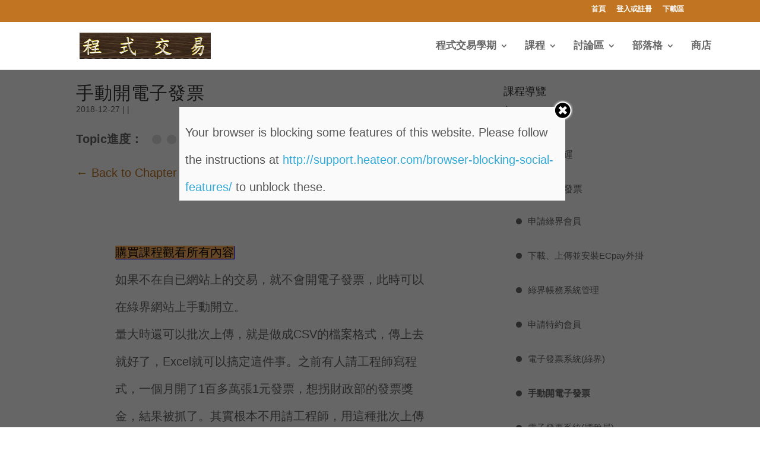

--- FILE ---
content_type: text/html; charset=UTF-8
request_url: https://axhuang.com/topic/%E6%89%8B%E5%8B%95%E9%96%8B%E9%9B%BB%E5%AD%90%E7%99%BC%E7%A5%A8/
body_size: 18553
content:
<!DOCTYPE html>
<!--[if IE 6]>
<html id="ie6" lang="zh-TW"
itemscope 
itemtype="http://schema.org/Article" 
prefix="og: http://ogp.me/ns#" >
<![endif]-->
<!--[if IE 7]>
<html id="ie7" lang="zh-TW"
itemscope 
itemtype="http://schema.org/Article" 
prefix="og: http://ogp.me/ns#" >
<![endif]-->
<!--[if IE 8]>
<html id="ie8" lang="zh-TW"
itemscope 
itemtype="http://schema.org/Article" 
prefix="og: http://ogp.me/ns#" >
<![endif]-->
<!--[if !(IE 6) | !(IE 7) | !(IE 8)  ]><!-->
<html lang="zh-TW"
itemscope 
itemtype="http://schema.org/Article" 
prefix="og: http://ogp.me/ns#" >
<!--<![endif]-->
<head>
<meta charset="UTF-8" />
<meta http-equiv="X-UA-Compatible" content="IE=edge">
<link rel="pingback" href="https://axhuang.com/xmlrpc.php" />
<!--[if lt IE 9]>
<script src="https://axhuang.com/wp-content/themes/Divi/js/html5.js" type="text/javascript"></script>
<![endif]-->
<script type="text/javascript">
document.documentElement.className = 'js';
</script>
<title>手動開電子發票 | 程式交易Alex Huang</title>
<script>function theChampLoadEvent(e){var t=window.onload;if(typeof window.onload!="function"){window.onload=e}else{window.onload=function(){t();e()}}}</script>
<script type="text/javascript">var theChampCloseIconPath = 'https://axhuang.com/wp-content/plugins/super-socializer/images/close.png';var heateorSsSDKBlockedMsg = `Your browser is blocking some features of this website. Please follow the instructions at <a href=\'http://support.heateor.com/browser-blocking-social-features/\' target=\'_blank\' style=\'color:#33a9d8\'>http://support.heateor.com/browser-blocking-social-features/</a> to unblock these.`</script>
<script> var theChampSiteUrl = 'https://axhuang.com', theChampVerified = 0, theChampEmailPopup = 0; </script>
<script> var theChampSharingAjaxUrl = 'https://axhuang.com/wp-admin/admin-ajax.php', heateorSsUrlCountFetched = [], heateorSsSharesText = 'Shares', heateorSsShareText = 'Share', theChampPluginIconPath = 'https://axhuang.com/wp-content/plugins/super-socializer/images/logo.png', theChampHorizontalSharingCountEnable = 0, theChampVerticalSharingCountEnable = 0, theChampSharingOffset = -10, theChampCounterOffset = -10, theChampMobileStickySharingEnabled = 1;var heateorSsCopyLinkMessage = "Link copied.";
</script>
<style type="text/css">
.the_champ_horizontal_sharing .theChampSharing{
color: #fff;
border-width: 0px;
border-style: solid;
border-color: transparent;
}
.the_champ_horizontal_sharing .theChampTCBackground{
color:#666;
}
.the_champ_horizontal_sharing .theChampSharing:hover{
border-color: transparent;
}
.the_champ_vertical_sharing .theChampSharing{
color: #fff;
border-width: 0px;
border-style: solid;
border-color: transparent;
}
.the_champ_vertical_sharing .theChampTCBackground{
color:#666;
}
.the_champ_vertical_sharing .theChampSharing:hover{
border-color: transparent;
}
@media screen and (max-width:783px){.the_champ_vertical_sharing{display:none!important}}div.heateor_ss_mobile_footer{display:none;}@media screen and (max-width:783px){div.the_champ_bottom_sharing{width:100% !important;}div.the_champ_bottom_sharing li{width:20% !important;}div.the_champ_bottom_sharing .theChampSharing{width: 100% !important;}div.the_champ_bottom_sharing div.theChampTotalShareCount{font-size:1em!important;line-height:28px!important}div.the_champ_bottom_sharing div.theChampTotalShareText{font-size:.7em!important;line-height:0px!important}div.heateor_ss_mobile_footer{display:block;height:40px;}.the_champ_bottom_sharing{padding:0!important;left:0px!important;right:auto!important;display:block!important;width: auto!important;bottom:-2px!important;top: auto!important;}.the_champ_bottom_sharing .the_champ_square_count{line-height: inherit;}.the_champ_bottom_sharing .theChampSharingArrow{display:none;}.the_champ_bottom_sharing .theChampTCBackground{margin-right: 1.1em !important}}	</style>
<!-- All in One SEO Pack 2.4.6.1 by Michael Torbert of Semper Fi Web Designob_start_detected [-1,-1] -->
<link rel="author" href="https://plus.google.com/105913959826525115630" />
<link rel="canonical" href="https://axhuang.com/topic/手動開電子發票/" />
<meta property="og:title" content="手動開電子發票 | 程式交易Alex Huang" />
<meta property="og:type" content="article" />
<meta property="og:url" content="https://axhuang.com/topic/手動開電子發票/" />
<meta property="og:image" content="https://axhuang.com/wp-content/uploads/2022/11/CFA大一點.png" />
<meta property="og:image:width" content="300" />
<meta property="og:image:height" content="300" />
<meta property="og:site_name" content="程式交易Alex Huang" />
<meta property="fb:admins" content="100001255967171" />
<meta property="fb:app_id" content="528957270825101" />
<meta property="og:description" content="如果不在自已網站上的交易，就不會開電子發票，此時可以在綠界網站上手動開立。 量大時還可以批次上傳，就是做成CSV的檔案格式，傳上去就好了，Excel就可以搞定這件事。之前有人請工程師寫程式，一個月開了1百多萬張1元發票，想拐財政部的發票獎金，結果被抓了。其實根本不用請工程師，用這種批次上傳的方式就可以了。" />
<meta property="article:publisher" content="https://www.facebook.com/AlgorithmTrading/" />
<meta property="article:published_time" content="2018-12-27T21:49:08Z" />
<meta property="article:modified_time" content="2018-12-27T21:49:08Z" />
<meta name="twitter:card" content="summary" />
<meta name="twitter:title" content="手動開電子發票 | 程式交易Alex Huang" />
<meta name="twitter:description" content="如果不在自已網站上的交易，就不會開電子發票，此時可以在綠界網站上手動開立。 量大時還可以批次上傳，就是做成CSV的檔案格式，傳上去就好了，Excel就可以搞定這件事。之前有人請工程師寫程式，一個月開了1百多萬張1元發票，想拐財政部的發票獎金，結果被抓了。其實根本不用請工程師，用這種批次上傳的方式就可以了。" />
<meta name="twitter:image" content="https://axhuang.com/wp-content/uploads/2022/11/CFA大一點.png" />
<meta itemprop="image" content="https://axhuang.com/wp-content/uploads/2022/11/CFA大一點.png" />
<!-- /all in one seo pack -->
<link rel='dns-prefetch' href='//fonts.googleapis.com' />
<link rel='dns-prefetch' href='//s.w.org' />
<link rel="alternate" type="application/rss+xml" title="訂閱《程式交易Alex Huang》&raquo; 資訊提供" href="https://axhuang.com/feed/" />
<link rel="alternate" type="application/rss+xml" title="訂閱《程式交易Alex Huang》&raquo; 留言的資訊提供" href="https://axhuang.com/comments/feed/" />
<link rel="alternate" type="application/rss+xml" title="訂閱《程式交易Alex Huang 》&raquo;〈手動開電子發票〉留言的資訊提供" href="https://axhuang.com/topic/%e6%89%8b%e5%8b%95%e9%96%8b%e9%9b%bb%e5%ad%90%e7%99%bc%e7%a5%a8/feed/" />
<script type="text/javascript">
window._wpemojiSettings = {"baseUrl":"https:\/\/s.w.org\/images\/core\/emoji\/11\/72x72\/","ext":".png","svgUrl":"https:\/\/s.w.org\/images\/core\/emoji\/11\/svg\/","svgExt":".svg","source":{"concatemoji":"https:\/\/axhuang.com\/wp-includes\/js\/wp-emoji-release.min.js?ver=4.9.8"}};
!function(a,b,c){function d(a,b){var c=String.fromCharCode;l.clearRect(0,0,k.width,k.height),l.fillText(c.apply(this,a),0,0);var d=k.toDataURL();l.clearRect(0,0,k.width,k.height),l.fillText(c.apply(this,b),0,0);var e=k.toDataURL();return d===e}function e(a){var b;if(!l||!l.fillText)return!1;switch(l.textBaseline="top",l.font="600 32px Arial",a){case"flag":return!(b=d([55356,56826,55356,56819],[55356,56826,8203,55356,56819]))&&(b=d([55356,57332,56128,56423,56128,56418,56128,56421,56128,56430,56128,56423,56128,56447],[55356,57332,8203,56128,56423,8203,56128,56418,8203,56128,56421,8203,56128,56430,8203,56128,56423,8203,56128,56447]),!b);case"emoji":return b=d([55358,56760,9792,65039],[55358,56760,8203,9792,65039]),!b}return!1}function f(a){var c=b.createElement("script");c.src=a,c.defer=c.type="text/javascript",b.getElementsByTagName("head")[0].appendChild(c)}var g,h,i,j,k=b.createElement("canvas"),l=k.getContext&&k.getContext("2d");for(j=Array("flag","emoji"),c.supports={everything:!0,everythingExceptFlag:!0},i=0;i<j.length;i++)c.supports[j[i]]=e(j[i]),c.supports.everything=c.supports.everything&&c.supports[j[i]],"flag"!==j[i]&&(c.supports.everythingExceptFlag=c.supports.everythingExceptFlag&&c.supports[j[i]]);c.supports.everythingExceptFlag=c.supports.everythingExceptFlag&&!c.supports.flag,c.DOMReady=!1,c.readyCallback=function(){c.DOMReady=!0},c.supports.everything||(h=function(){c.readyCallback()},b.addEventListener?(b.addEventListener("DOMContentLoaded",h,!1),a.addEventListener("load",h,!1)):(a.attachEvent("onload",h),b.attachEvent("onreadystatechange",function(){"complete"===b.readyState&&c.readyCallback()})),g=c.source||{},g.concatemoji?f(g.concatemoji):g.wpemoji&&g.twemoji&&(f(g.twemoji),f(g.wpemoji)))}(window,document,window._wpemojiSettings);
</script>
<meta content="RoyalCommerce v.1.0.0" name="generator"/><style type="text/css">
img.wp-smiley,
img.emoji {
display: inline !important;
border: none !important;
box-shadow: none !important;
height: 1em !important;
width: 1em !important;
margin: 0 .07em !important;
vertical-align: -0.1em !important;
background: none !important;
padding: 0 !important;
}
</style>
<!-- <link rel='stylesheet' id='wp-quicklatex-format-css'  href='https://axhuang.com/wp-content/plugins/wp-quicklatex/css/quicklatex-format.css?ver=4.9.8' type='text/css' media='all' /> -->
<!-- <link rel='stylesheet' id='gdbbx-front-widgets-css'  href='https://axhuang.com/wp-content/plugins/gd-bbpress-toolbox/templates/default/css/widgets.min.css?ver=5.1.690' type='text/css' media='all' /> -->
<!-- <link rel='stylesheet' id='bbp-default-css'  href='https://axhuang.com/wp-content/plugins/bbpress/templates/default/css/bbpress.min.css?ver=2.6.5' type='text/css' media='all' /> -->
<!-- <link rel='stylesheet' id='db121_socicons-css'  href='https://axhuang.com/wp-content/plugins/divi-booster/core/fixes/126-customizer-social-icons/icons.css?ver=3.2.9' type='text/css' media='all' /> -->
<!-- <link rel='stylesheet' id='dbdb-icons-socicon-css'  href='https://axhuang.com/wp-content/plugins/divi-booster/core/icons/socicon/style.css?ver=3.2.9' type='text/css' media='all' /> -->
<!-- <link rel='stylesheet' id='wtfdivi-user-css-css'  href='https://axhuang.com/wp-content/uploads/wtfdivi/wp_head.css?ver=1505139922' type='text/css' media='all' /> -->
<!-- <link rel='stylesheet' id='wpProQuiz_front_style-css'  href='https://axhuang.com/wp-content/plugins/sfwd-lms/includes/vendor/wp-pro-quiz/css/wpProQuiz_front.min.css?ver=2.4.2' type='text/css' media='all' /> -->
<!-- <link rel='stylesheet' id='learndash_style-css'  href='https://axhuang.com/wp-content/plugins/sfwd-lms/assets/css/style.min.css?ver=2.4.2' type='text/css' media='all' /> -->
<!-- <link rel='stylesheet' id='sfwd_front_css-css'  href='https://axhuang.com/wp-content/plugins/sfwd-lms/assets/css/front.min.css?ver=2.4.2' type='text/css' media='all' /> -->
<!-- <link rel='stylesheet' id='jquery-dropdown-css-css'  href='https://axhuang.com/wp-content/plugins/sfwd-lms/assets/css/jquery.dropdown.min.css?ver=2.4.2' type='text/css' media='all' /> -->
<!-- <link rel='stylesheet' id='learndash_template_style_css-css'  href='https://axhuang.com/wp-content/plugins/sfwd-lms/templates/learndash_template_style.css?ver=2.4.2' type='text/css' media='all' /> -->
<!-- <link rel='stylesheet' id='widgetopts-styles-css'  href='https://axhuang.com/wp-content/plugins/widget-options/assets/css/widget-options.css' type='text/css' media='all' /> -->
<!-- <link rel='stylesheet' id='woocommerce-layout-css'  href='//axhuang.com/wp-content/plugins/woocommerce/assets/css/woocommerce-layout.css?ver=3.1.2' type='text/css' media='all' /> -->
<link rel="stylesheet" type="text/css" href="//axhuang.com/wp-content/cache/wpfc-minified/4182be2502dae4e4bdcbafa13889c80d/1669780542index.css" media="all"/>
<!-- <link rel='stylesheet' id='woocommerce-smallscreen-css'  href='//axhuang.com/wp-content/plugins/woocommerce/assets/css/woocommerce-smallscreen.css?ver=3.1.2' type='text/css' media='only screen and (max-width: 768px)' /> -->
<link rel="stylesheet" type="text/css" href="//axhuang.com/wp-content/cache/wpfc-minified/79f6ea24e60f5e288fda453c0074bd33/1669780542index.css" media="only screen and (max-width: 768px)"/>
<!-- <link rel='stylesheet' id='woocommerce-general-css'  href='//axhuang.com/wp-content/plugins/woocommerce/assets/css/woocommerce.css?ver=3.1.2' type='text/css' media='all' /> -->
<!-- <link rel='stylesheet' id='if-menu-site-css-css'  href='https://axhuang.com/wp-content/plugins/if-menu/assets/if-menu-site.css?ver=4.9.8' type='text/css' media='all' /> -->
<!-- <link rel='stylesheet' id='wc-memberships-frontend-css'  href='https://axhuang.com/wp-content/plugins/woocommerce-memberships/assets/css/frontend/wc-memberships-frontend.min.css?ver=1.8.4' type='text/css' media='all' /> -->
<!-- <link rel='stylesheet' id='parent-style-css'  href='https://axhuang.com/wp-content/themes/Divi/style.css?ver=1767958340' type='text/css' media='all' /> -->
<!-- <link rel='stylesheet' id='bbpress-css'  href='https://axhuang.com/wp-content/themes/RoyalCommerce/bbpress.css?ver=1767958340' type='text/css' media='all' /> -->
<!-- <link rel='stylesheet' id='custom-css'  href='https://axhuang.com/wp-content/themes/RoyalCommerce/custom.css?ver=1767958340' type='text/css' media='all' /> -->
<link rel="stylesheet" type="text/css" href="//axhuang.com/wp-content/cache/wpfc-minified/94e0ce937c130f2e6e90ddccd8d6de57/1669780542index.css" media="all"/>
<link rel='stylesheet' id='divi-fonts-css'  href='https://fonts.googleapis.com/css?family=Open+Sans:300italic,400italic,600italic,700italic,800italic,400,300,600,700,800&#038;subset=latin,latin-ext' type='text/css' media='all' />
<!-- <link rel='stylesheet' id='divi-style-css'  href='https://axhuang.com/wp-content/themes/RoyalCommerce/style.css?ver=1767958340' type='text/css' media='all' /> -->
<!-- <link rel='stylesheet' id='newsletter-css'  href='https://axhuang.com/wp-content/plugins/newsletter/style.css?ver=7.2.0' type='text/css' media='all' /> -->
<!-- <link rel='stylesheet' id='the_champ_frontend_css-css'  href='https://axhuang.com/wp-content/plugins/super-socializer/css/front.css?ver=7.9.4' type='text/css' media='all' /> -->
<!-- <link rel='stylesheet' id='the_champ_sharing_default_svg-css'  href='https://axhuang.com/wp-content/plugins/super-socializer/css/share-svg.css?ver=7.9.4' type='text/css' media='all' /> -->
<!-- <link rel='stylesheet' id='et-shortcodes-css-css'  href='https://axhuang.com/wp-content/themes/Divi/epanel/shortcodes/css/shortcodes.css?ver=1767958340' type='text/css' media='all' /> -->
<!-- <link rel='stylesheet' id='et-shortcodes-responsive-css-css'  href='https://axhuang.com/wp-content/themes/Divi/epanel/shortcodes/css/shortcodes_responsive.css?ver=1767958340' type='text/css' media='all' /> -->
<!-- <link rel='stylesheet' id='magnific-popup-css'  href='https://axhuang.com/wp-content/themes/Divi/includes/builder/styles/magnific_popup.css?ver=1767958340' type='text/css' media='all' /> -->
<link rel="stylesheet" type="text/css" href="//axhuang.com/wp-content/cache/wpfc-minified/bfb28da06e573ba3787e498dd6c30731/1669780542index.css" media="all"/>
<script>
if (document.location.protocol != "https:") {
document.location = document.URL.replace(/^http:/i, "https:");
}
</script>
<script type='text/javascript' src='https://axhuang.com/wp-includes/js/jquery/jquery.js?ver=1.12.4'></script>
<script type='text/javascript' src='https://axhuang.com/wp-includes/js/jquery/jquery-migrate.min.js?ver=1.4.1'></script>
<script type='text/javascript' src='https://axhuang.com/wp-content/plugins/wp-quicklatex/js/wp-quicklatex-frontend.js?ver=1.0'></script>
<link rel='https://api.w.org/' href='https://axhuang.com/wp-json/' />
<link rel="EditURI" type="application/rsd+xml" title="RSD" href="https://axhuang.com/xmlrpc.php?rsd" />
<link rel="wlwmanifest" type="application/wlwmanifest+xml" href="https://axhuang.com/wp-includes/wlwmanifest.xml" /> 
<link rel='prev' title='電子發票系統(國稅局)' href='https://axhuang.com/topic/%e9%9b%bb%e5%ad%90%e7%99%bc%e7%a5%a8%e7%b3%bb%e7%b5%b1%e5%9c%8b%e7%a8%85%e5%b1%80/' />
<link rel='next' title='200_設計回報表' href='https://axhuang.com/topic/200_%e8%a8%ad%e8%a8%88%e5%9b%9e%e5%a0%b1%e8%a1%a8-2/' />
<meta name="generator" content="WordPress 4.9.8" />
<meta name="generator" content="WooCommerce 3.1.2" />
<link rel='shortlink' href='https://axhuang.com/?p=31328' />
<link rel="alternate" type="application/json+oembed" href="https://axhuang.com/wp-json/oembed/1.0/embed?url=https%3A%2F%2Faxhuang.com%2Ftopic%2F%25e6%2589%258b%25e5%258b%2595%25e9%2596%258b%25e9%259b%25bb%25e5%25ad%2590%25e7%2599%25bc%25e7%25a5%25a8%2F" />
<link rel="alternate" type="text/xml+oembed" href="https://axhuang.com/wp-json/oembed/1.0/embed?url=https%3A%2F%2Faxhuang.com%2Ftopic%2F%25e6%2589%258b%25e5%258b%2595%25e9%2596%258b%25e9%259b%25bb%25e5%25ad%2590%25e7%2599%25bc%25e7%25a5%25a8%2F&#038;format=xml" />
<meta name="generator" content="GD bbPress Toolbox Pro 5.1, Build 690" />
<style>
/* Display the team member icons */
.db_pb_team_member_website_icon:before{content:"\e0e3";}
.db_pb_team_member_email_icon:before{content:"\e010";}
.db_pb_team_member_instagram_icon:before{content:"\e09a";}
/* Fix email icon hidden by Email Address Encoder plugin */
ul.et_pb_member_social_links li > span { 
display: inline-block !important; 
}
</style>
<style>
@media only screen and (min-width: 981px) {
.et_pb_module.db_inline_form .et_pb_newsletter_fields > p { 
flex: auto !important;
}
.et_pb_module.db_inline_form .et_pb_newsletter_fields p.et_pb_newsletter_field {
margin-right: 2%; 
}
}
</style>
<link rel="preload" href="https://axhuang.com/wp-content/plugins/divi-booster/core/icons/socicon/fonts/Socicon.woff2?87visu" as="font" crossorigin>
<style>
@font-face {
font-family: 'Socicon';
src:  url('https://axhuang.com/wp-content/plugins/divi-booster/core/icons/socicon/fonts/Socicon.eot?87visu');
src:  url('https://axhuang.com/wp-content/plugins/divi-booster/core/icons/socicon/fonts/Socicon.eot?87visu#iefix') format('embedded-opentype'),
url('https://axhuang.com/wp-content/plugins/divi-booster/core/icons/socicon/fonts/Socicon.woff2?87visu') format('woff2'),
url('https://axhuang.com/wp-content/plugins/divi-booster/core/icons/socicon/fonts/Socicon.ttf?87visu') format('truetype'),
url('https://axhuang.com/wp-content/plugins/divi-booster/core/icons/socicon/fonts/Socicon.woff?87visu') format('woff'),
url('https://axhuang.com/wp-content/plugins/divi-booster/core/icons/socicon/fonts/Socicon.svg?87visu#Socicon') format('svg');
font-weight: normal;
font-style: normal;
font-display: block;
}
</style>
<script>
jQuery(function($) {
if ($('#top-header .socicon-facebook').length === 0) {
$('#top-header .et-social-icons').append("<li class=\"et-social-icon\"><a href=\"https:\/\/www.facebook.com\/AlgorithmTrading\/\" class=\"icon socicon socicon-facebook\"><span>Facebook<\/span><\/a><\/li>");
$('#top-header .et-extra-social-icons').append("<li class=\"et-extra-social-icon\"><a href=\"https:\/\/www.facebook.com\/AlgorithmTrading\/\" class=\"et-extra-icon et-extra-icon-background-hover socicon socicon-facebook\"><\/a><\/li>");
}
if ($('#footer-bottom .socicon-facebook').length === 0) {
$('#footer-bottom .et-social-icons').append("<li class=\"et-social-icon\"><a href=\"https:\/\/www.facebook.com\/AlgorithmTrading\/\" class=\"icon socicon socicon-facebook\"><span>Facebook<\/span><\/a><\/li>");
$('#footer-bottom .et-extra-social-icons').append("<li class=\"et-extra-social-icon\"><a href=\"https:\/\/www.facebook.com\/AlgorithmTrading\/\" class=\"et-extra-icon et-extra-icon-background-hover socicon socicon-facebook\"><\/a><\/li>");
}
if ($('.et_slide_in_menu_container .socicon-facebook').length === 0) {
$('.et_slide_in_menu_container .et-social-icons').append("<li class=\"et-social-icon\"><a href=\"https:\/\/www.facebook.com\/AlgorithmTrading\/\" class=\"icon socicon socicon-facebook\"><span>Facebook<\/span><\/a><\/li>");
$('.et_slide_in_menu_container .et-extra-social-icons').append("<li class=\"et-extra-social-icon\"><a href=\"https:\/\/www.facebook.com\/AlgorithmTrading\/\" class=\"et-extra-icon et-extra-icon-background-hover socicon socicon-facebook\"><\/a><\/li>");
}
});
</script>
<!-- OneAll.com / Social Login for WordPress / v5.4.3 -->
<script data-cfasync="false" type="text/javascript">
(function() {
var oa = document.createElement('script'); oa.type = 'text/javascript';
oa.async = true; oa.src = 'https://axhuang.api.oneall.com/socialize/library.js';
var s = document.getElementsByTagName('script')[0]; s.parentNode.insertBefore(oa, s);
})();
</script>
<style>
p#billing_address_1_field .required{
display:none;
}
</style>
<style>
</style>
<script type="text/javascript">
/* <![CDATA[ */
var gdbbx_data = { url: "https://axhuang.com/wp-admin/admin-ajax.php", run_quote: true, run_report: false, run_thanks: false, run_attachments: true, run_canned_replies: false, run_bbcodes: true, run_fitvids: true, wp_editor: true, wp_version: 49, last_cookie: 1768551280, bbpress_version: 26, text_are_you_sure: "Are you sure? Operation is not reversible.", now: 1768547680, thanks_thanks: "Thanks", thanks_unthanks: "Remove Thanks", thanks_saved: "Thanks Saved", thanks_removal: true, validate_attachments: true, max_files: 4, max_size: 524288, limiter: true, allowed_extensions: "jpg jpeg jpe gif png bmp tiff tif ico asf asx wmv wmx wm avi divx flv mov qt mpeg mpg mpe mp4 m4v ogv webm mkv 3gp 3gpp 3g2 3gp2 txt asc c cc h srt csv tsv ics rtx css vtt dfxp mp3 m4a m4b aac ra ram wav ogg oga flac mid midi wma wax mka rtf pdf class tar zip gz gzip rar 7z psd xcf doc pot pps ppt wri xla xls xlt xlw mdb mpp docx docm dotx dotm xlsx xlsm xlsb xltx xltm xlam pptx pptm ppsx ppsm potx potm ppam sldx sldm onetoc onetoc2 onetmp onepkg oxps xps odt odp ods odg odc odb odf wp wpd key numbers pages", text_select_file: "Select File", text_file_name: "Name", text_file_size: "Size", text_file_type: "Extension", text_file_validation: "Error!", text_file_validation_size: "The file is too big.", text_file_validation_type: "File type not allowed.", text_file_remove: "Remove this file", text_file_shortcode: "Insert into content", text_file_caption: "Set file caption", text_file_caption_placeholder: "Caption...", insert_into_content: false };
/* ]]> */
</script>
<meta name="viewport" content="width=device-width, initial-scale=1.0, maximum-scale=1.0, user-scalable=0" />		<style id="theme-customizer-css">
@media only screen and ( min-width: 767px ) {
body, .et_pb_column_1_2 .et_quote_content blockquote cite, .et_pb_column_1_2 .et_link_content a.et_link_main_url, .et_pb_column_1_3 .et_quote_content blockquote cite, .et_pb_column_3_8 .et_quote_content blockquote cite, .et_pb_column_1_4 .et_quote_content blockquote cite, .et_pb_blog_grid .et_quote_content blockquote cite, .et_pb_column_1_3 .et_link_content a.et_link_main_url, .et_pb_column_3_8 .et_link_content a.et_link_main_url, .et_pb_column_1_4 .et_link_content a.et_link_main_url, .et_pb_blog_grid .et_link_content a.et_link_main_url, body .et_pb_bg_layout_light .et_pb_post p,  body .et_pb_bg_layout_dark .et_pb_post p { font-size: 20px; }
.et_pb_slide_content, .et_pb_best_value { font-size: 22px; }
}
body { line-height: 2.3em; }
.woocommerce #respond input#submit, .woocommerce-page #respond input#submit, .woocommerce #content input.button, .woocommerce-page #content input.button, .woocommerce-message, .woocommerce-error, .woocommerce-info { background: #c17522 !important; }
#et_search_icon:hover, .mobile_menu_bar:before, .mobile_menu_bar:after, .et_toggle_slide_menu:after, .et-social-icon a:hover, .et_pb_sum, .et_pb_pricing li a, .et_pb_pricing_table_button, .et_overlay:before, .entry-summary p.price ins, .woocommerce div.product span.price, .woocommerce-page div.product span.price, .woocommerce #content div.product span.price, .woocommerce-page #content div.product span.price, .woocommerce div.product p.price, .woocommerce-page div.product p.price, .woocommerce #content div.product p.price, .woocommerce-page #content div.product p.price, .et_pb_member_social_links a:hover, .woocommerce .star-rating span:before, .woocommerce-page .star-rating span:before, .et_pb_widget li a:hover, .et_pb_filterable_portfolio .et_pb_portfolio_filters li a.active, .et_pb_filterable_portfolio .et_pb_portofolio_pagination ul li a.active, .et_pb_gallery .et_pb_gallery_pagination ul li a.active, .wp-pagenavi span.current, .wp-pagenavi a:hover, .nav-single a, .posted_in a { color: #c17522; }
.et_pb_contact_submit, .et_password_protected_form .et_submit_button, .et_pb_bg_layout_light .et_pb_newsletter_button, .comment-reply-link, .form-submit .et_pb_button, .et_pb_bg_layout_light .et_pb_promo_button, .et_pb_bg_layout_light .et_pb_more_button, .woocommerce a.button.alt, .woocommerce-page a.button.alt, .woocommerce button.button.alt, .woocommerce-page button.button.alt, .woocommerce input.button.alt, .woocommerce-page input.button.alt, .woocommerce #respond input#submit.alt, .woocommerce-page #respond input#submit.alt, .woocommerce #content input.button.alt, .woocommerce-page #content input.button.alt, .woocommerce a.button, .woocommerce-page a.button, .woocommerce button.button, .woocommerce-page button.button, .woocommerce input.button, .woocommerce-page input.button { color: #c17522; }
.footer-widget h4 { color: #c17522; }
.et-search-form, .nav li ul, .et_mobile_menu, .footer-widget li:before, .et_pb_pricing li:before, blockquote { border-color: #c17522; }
.et_pb_counter_amount, .et_pb_featured_table .et_pb_pricing_heading, .et_quote_content, .et_link_content, .et_audio_content, .et_pb_post_slider.et_pb_bg_layout_dark, .et_slide_in_menu_container { background-color: #c17522; }
a { color: #c17522; }
#top-header, #et-secondary-nav li ul { background-color: #c17522; }
#top-menu li a { font-size: 17px; }
body.et_vertical_nav .container.et_search_form_container .et-search-form input { font-size: 17px !important; }
#top-menu li.current-menu-ancestor > a, #top-menu li.current-menu-item > a,
.et_color_scheme_red #top-menu li.current-menu-ancestor > a, .et_color_scheme_red #top-menu li.current-menu-item > a,
.et_color_scheme_pink #top-menu li.current-menu-ancestor > a, .et_color_scheme_pink #top-menu li.current-menu-item > a,
.et_color_scheme_orange #top-menu li.current-menu-ancestor > a, .et_color_scheme_orange #top-menu li.current-menu-item > a,
.et_color_scheme_green #top-menu li.current-menu-ancestor > a, .et_color_scheme_green #top-menu li.current-menu-item > a { color: #c17522; }
#main-footer .footer-widget h4 { color: #c17522; }
.footer-widget li:before { border-color: #c17522; }
.footer-widget, .footer-widget li, .footer-widget li a, #footer-info { font-size: 16px; }
#footer-widgets .footer-widget li:before { top: 10.6px; }#footer-info, #footer-info a { color: #dd9933; }#footer-bottom .et-social-icon a { color: #aaaaaa; }									body .et_pb_button,
.woocommerce a.button.alt, .woocommerce-page a.button.alt, .woocommerce button.button.alt, .woocommerce-page button.button.alt, .woocommerce input.button.alt, .woocommerce-page input.button.alt, .woocommerce #respond input#submit.alt, .woocommerce-page #respond input#submit.alt, .woocommerce #content input.button.alt, .woocommerce-page #content input.button.alt,
.woocommerce a.button, .woocommerce-page a.button, .woocommerce button.button, .woocommerce-page button.button, .woocommerce input.button, .woocommerce-page input.button, .woocommerce #respond input#submit, .woocommerce-page #respond input#submit, .woocommerce #content input.button, .woocommerce-page #content input.button, .woocommerce-message a.button.wc-forward
{
border-color: #dd9933;
font-weight: bold; font-style: normal; text-transform: none; text-decoration: none; ;
}
body.et_pb_button_helper_class .et_pb_button,
.woocommerce.et_pb_button_helper_class a.button.alt, .woocommerce-page.et_pb_button_helper_class a.button.alt, .woocommerce.et_pb_button_helper_class button.button.alt, .woocommerce-page.et_pb_button_helper_class button.button.alt, .woocommerce.et_pb_button_helper_class input.button.alt, .woocommerce-page.et_pb_button_helper_class input.button.alt, .woocommerce.et_pb_button_helper_class #respond input#submit.alt, .woocommerce-page.et_pb_button_helper_class #respond input#submit.alt, .woocommerce.et_pb_button_helper_class #content input.button.alt, .woocommerce-page.et_pb_button_helper_class #content input.button.alt,
.woocommerce.et_pb_button_helper_class a.button, .woocommerce-page.et_pb_button_helper_class a.button, .woocommerce.et_pb_button_helper_class button.button, .woocommerce-page.et_pb_button_helper_class button.button, .woocommerce.et_pb_button_helper_class input.button, .woocommerce-page.et_pb_button_helper_class input.button, .woocommerce.et_pb_button_helper_class #respond input#submit, .woocommerce-page.et_pb_button_helper_class #respond input#submit, .woocommerce.et_pb_button_helper_class #content input.button, .woocommerce-page.et_pb_button_helper_class #content input.button {
color: #dd9933 !important;
}
body .et_pb_button:hover,
.woocommerce a.button.alt:hover, .woocommerce-page a.button.alt:hover, .woocommerce button.button.alt:hover, .woocommerce-page button.button.alt:hover, .woocommerce input.button.alt:hover, .woocommerce-page input.button.alt:hover, .woocommerce #respond input#submit.alt:hover, .woocommerce-page #respond input#submit.alt:hover, .woocommerce #content input.button.alt:hover, .woocommerce-page #content input.button.alt:hover,
.woocommerce a.button:hover, .woocommerce-page a.button:hover, .woocommerce button.button:hover, .woocommerce-page button.button:hover, .woocommerce input.button:hover, .woocommerce-page input.button:hover, .woocommerce #respond input#submit:hover, .woocommerce-page #respond input#submit:hover, .woocommerce #content input.button:hover, .woocommerce-page #content input.button:hover
{
color: rgba(255,255,255,0.9999999999) !important;
background: #dd9933 !important;
border-color: #dd9933 !important;
}
body.home-posts #left-area .et_pb_post .post-meta, body.archive #left-area .et_pb_post .post-meta, body.search #left-area .et_pb_post .post-meta, body.single #left-area .et_pb_post .post-meta { line-height: 0.8em ; }body.home-posts #left-area .et_pb_post h2, body.archive #left-area .et_pb_post h2, body.search #left-area .et_pb_post h2, body.single .et_post_meta_wrapper h1 { line-height: 0.8em ; }body.home-posts #left-area .et_pb_post h2, body.archive #left-area .et_pb_post h2, body.search #left-area .et_pb_post h2, body.single .et_post_meta_wrapper h1 { letter-spacing: 1px ; }																												
@media only screen and ( min-width: 981px ) {
.et_pb_section { padding: 1% 0; }
.et_pb_section.et_pb_section_first { padding-top: inherit; }
.et_pb_fullwidth_section { padding: 0; }
.et_pb_row { padding: 1% 0; }
.et_header_style_centered.et_hide_primary_logo #main-header:not(.et-fixed-header) .logo_container, .et_header_style_centered.et_hide_fixed_logo #main-header.et-fixed-header .logo_container { height: 11.88px; }
.et-fixed-header#top-header, .et-fixed-header#top-header #et-secondary-nav li ul { background-color: #c17522; }
.et-fixed-header #top-menu li a { font-size: 15px; }
.et-fixed-header #top-menu li.current-menu-ancestor > a,
.et-fixed-header #top-menu li.current-menu-item > a { color: #c17522 !important; }
}
@media only screen and ( min-width: 1350px) {
.et_pb_row { padding: 13px 0; }
.et_pb_section { padding: 13px 0; }
.single.et_pb_pagebuilder_layout.et_full_width_page .et_post_meta_wrapper { padding-top: 40px; }
.et_pb_section.et_pb_section_first { padding-top: inherit; }
.et_pb_fullwidth_section { padding: 0; }
}
@media only screen and ( max-width: 980px ) {
}
@media only screen and ( max-width: 767px ) {
}
</style>
<style id="module-customizer-css">
</style>
<link rel="shortcut icon" href="https://axhuang.com/wp-content/uploads/2017/04/animated_favicon1.gif" />	<noscript><style>.woocommerce-product-gallery{ opacity: 1 !important; }</style></noscript>
<style type="text/css">
#wpadminbar #wp-admin-bar-gdbb-toolbar .ab-icon:before {
content: "\f477";
top: 2px;
}
@media screen and ( max-width: 782px ) {
#wpadminbar li#wp-admin-bar-gdbb-toolbar {
display: block;
}
}
</style>
<script type="text/javascript">
jQuery(document).ready(function(){
jQuery("button.et_pb_contact_submit").text('送出');
jQuery(".pagination .alignleft a").text('« 之前的文章');
jQuery(".pagination .alignright a").text('較新的文章 »');
});
</script>
<link rel="icon" href="https://axhuang.com/wp-content/uploads/2017/04/cropped-thinkAgain-32x32.jpg" sizes="32x32" />
<link rel="icon" href="https://axhuang.com/wp-content/uploads/2017/04/cropped-thinkAgain-192x192.jpg" sizes="192x192" />
<link rel="apple-touch-icon-precomposed" href="https://axhuang.com/wp-content/uploads/2017/04/cropped-thinkAgain-180x180.jpg" />
<meta name="msapplication-TileImage" content="https://axhuang.com/wp-content/uploads/2017/04/cropped-thinkAgain-270x270.jpg" />
<style type="text/css" id="wp-custom-css">
/* BBPress */
div.gdbbx-said-thanks h6{
font-size:0.75em !important;
font-style:italic;
}
div.bbp-submit-wrapper button {box-shadow: 3px 9px #999;}
div.bbp-submit-wrapper button:hover{background:#a05401;}
div.bbp-submit-wrapper button:active{box-shadow:2px 6px #666;}
#bbp_search_submit {
font-size:0.9em;
height:1.3em;
}
#bbp_search_submit:hover{
background:#a05401;}
#bbp_search_submit:active{	box-shadow:1px 3px #666;}
#bbpress-forums li.bbp-header, #bbpress-forums li.bbp-footer {
background: #c17522;
}
#bbpress-forums fieldset.bbp-form p {
margin-bottom: 0px;
}
#bbp_search_submit,div.bbp-submit-wrapper button,#bbpress-forums .bbp-attachments-form .bbp-validation-active .bbp-attachment-preview span{
background: #b06411;
}
#bbpress-forums li.bbp-body ul.topic {
padding: 2px 20px;
}
li.bbp-topic-title strong {
font-weight: bold;
box-shadow: none;
background: none;
}
a.bbp-topic-permalink:hover{
color:#995300;
}
/*
您可以在此加入您的 CSS。
點選上方的協助圖示以取得更多資訊。
*/
/* 標圖 figure與figcaption */
figure.boxed {
border: 2px solid darkorange;
}
figcaption {
text-align: center;
}
.widget_search input#searchsubmit{
background:#c17522;
font-size:0.8em;
color:white;
}
input#searchsubmit:hover{
background:#995300;
}
input#searchsubmit:active{
box-shadow:2px 6px #666;
}
.et-pb-controllers {
bottom: -35px;
}
strong {
font-weight: normal;
background: #ffb461;
color: #111111;
box-shadow:1px 1px 1px blue;
}
.et-tooltip {
box-shadow: 0px 0px 15px #C16502;
font-size:0.62em;
}
/*
a {
text-decoration: underline;
} */
/* --------------------------
Table tight
-----------------------------*/
#content-area table {
border: 5px #c17522 solid;
line-height: 1.8em;
}
#content-area table#sticky thead {
display:block;
}
#content-area table#sticky tbody {
height:300px;
display:block;
overflow:auto;
}
#content-area table th {
background-color:#c17522;
color:white;
padding: 3px 10px;
text-align: center;
font-size:1.2em;
}
#content-area table#sticky th {
width:90px;
}
#content-area table td{
padding: 0px 10px;
text-align:right;
border-right: 1px #aaaaaa solid;
}
#content-area table#sticky td {
width:90px;
}
#content-area table#tight tr:nth-child(odd), table#sticky tr:nth-child(odd) {
background-color:#FFffb1;
}
/* --------------------------
Table simple
-----------------------------*/
#content-area table#simple th {
background-color:#c17522;
color:white;
padding: 5px;
text-align: center;
font-size:25px;
}
#content-area table#simple td{
padding: 5px 10px;
text-align: center;
border-right: 1px #aaaaaa solid;
font-weight:bold;
}
#content-area table#simple td:nth-child(odd) {
background-color:#FFffb1;
}/*--------------------------------------*/
/*-- 我的帳號 --> 我的課程 --*/
/*--------------------------------------*/
/*--------------------------------------*/
/*-- LearnDash 相關設定 --*/
/*--------------------------------------*/
.learndash_content{ margin-bottom: 5%; }
.bbpress small {
display: none;
}
#learndash_lessons #lesson_heading, #learndash_profile .learndash_profile_heading, #learndash_quizzes #quiz_heading, #learndash_lesson_topics_list div > strong {
color: #fff;
font-weight: 700;
font-size: 19px !important;
}
.learndash .notcompleted, #learndash_profile .notcompleted, .learndash .completed, #learndash_profile .completed {
background-size: 31px;
}
#learndash_lessons, #learndash_quizzes, .expand_collapse, .notavailable_message, #learndash_lesson_topics_list div > strong, #learndash_lesson_topics_list div ul > li .sn, .learndash_profile_heading, #learndash_profile a, #learndash_profile div {
font-size: 17px;
}
.list_arrow.collapse {
background: url("/wp-content/uploads/2017/10/Book.png") no-repeat scroll 0 50% transparent;
}
#learndash_next_prev_link a {
padding: 7px;
}
#learndash_next_prev_link a:hover {
color: #fff;
font-weight: 600;
}
#learndash_profile .learndash_profile_heading , #learndash_profile .profile_info ,#learndash_profile .expand_collapse {
display: none !important;
}
/*-- My LearnDash --*/
#learndash_next_prev_link a .meta-nav {
display: inline !important;
}
#learndash_next_prev_link a[rel=prev] {
clear: left;
}
#learndash_next_prev_link a[rel=next] {
clear: right;
}
#learndash_next_prev_link {
padding-top: 10%;
}
.learndash_content {
/* border-top: #333 dotted 1px; */
/* margin-top: 1%; */
padding-top: 2%;
}
h4#learndash_course_content_title {
font-size: 20px;
margin-top: 5%;
border-top: #333 solid 1px;
padding-top: 2%;
}
#learndash_lessons a, #learndash_quizzes a, .expand_collapse a, .learndash_topic_dots a, .learndash_topic_dots a > span, #learndash_lesson_topics_list span a {
font-weight: normal;
font-size: 19px;
}
#btn-join
{
background-color: #C17522;
}
#course-details #btn-join, #learndash_course_certificate, #learndash_course_status, .sfwd-courses a.button {
background-color: transparent;
border-width: 2px;
border-style: solid;
border-color: #C17522;
padding: 6px 13px;
color: #C17522;
font-size: 15px;
text-transform: uppercase;
display: inline-block;
width: inherit;
font-weight: 800;
line-height: 23px;
letter-spacing: 1.2px;
}
#quiz_continue_link, #sfwd-mark-complete input[type=submit], .single-sfwd-lessons u table td .button-primary, input[type=submit].wpProQuiz_button2, input[type=button]:not(.button-small).wpProQuiz_button {
background-color: transparent;
border-width: 2px;
border-style: solid;
border-color:  #C17522;
padding: 6px 13px;
color: #00a6dc;
font-size: 14px;
text-transform: uppercase;
display: inline-block;
font-weight: 600;
width: auto;
line-height: 22px;
outline: 0!important;
}
#quiz_continue_link, #sfwd-mark-complete input[type=submit], input[type=button]:not(.button-small).wpProQuiz_button[value="Finish quiz"] {
border-color:  #C17522;
color:  #C17522;
}
#learndash_next_prev_link a {
color: #C17522;
border: solid 2px #C17522;
}
#learndash_next_prev_link a:hover {
background: #C17522;
border-color: #C17522;
}
#learndash_lessons #lesson_heading, #learndash_profile .learndash_profile_heading, #learndash_quizzes #quiz_heading, #learndash_lesson_topics_list div > strong {
background-color: #C17522 !important;
}
#learndash_lessons .right, #learndash_quizzes .right, #learndash_profile .learndash_profile_heading .ld_profile_status {
width: initial;
}
#lessons_list .list-count, #quiz_list .list-count {
font-size: 15px !important;
}
#lessons_list > div > div, #course_list > div > div, #quiz_list > div > div, .single-sfwd-lessons #learndash_lesson_topics_list ul > li > span.sn, .singular-sfwd-lessons #learndash_lesson_topics_list ul > li > span.sn {
border-bottom: 0px !important;
position: initial;
border-width: 1px 0 0;
border-top-style: solid;
border-top-color: #C17522;
}
#lessons_list > div h4, #course_list > div h4, #quiz_list > div h4, #learndash_lesson_topics_list ul > li > span.topic_item {
border-bottom: 0px !important;
border-width: 1px 0 0;
border-top-style: solid;
border-top-color: #C17522;
}
dd.course_progress div.course_progress_blue {
background-color: #C17522;
font-size: 14px;
}
#course_navigation a {
font-size: 16px !important;
}
#course_navigation .learndash_topic_widget_list a > span {
font-size: 15px !important;
}
/*--------------------------------------*/
/*-- WooCommerce 相關設定 --*/
/*--------------------------------------*/
/*-- WooCommerce 商品縮圖高度 --*/
.et_shop_image, .woocommerce ul.products li.product a img, .woocommerce-page ul.products li.product a img {
height: auto !important;
}
/*-- 隱藏原本金額前面的NT$ --*/
.woocommerce-Price-currencySymbol {
display: none;
}
/*-- 增加「元」這個字到金額後面 --*/
span.woocommerce-Price-amount.amount::after {
content: '元';
}
/*-- 隱藏商品數量選擇 --*/
.woocommerce-page .quantity {
display: none;
}
/*-- 隱藏商品敘述中標題 星星與作者 --*/
#tab-description h2, #tab-description .kk-star-ratings, #tab-description .abh_box {
display: none;
}
.woocommerce-page h1.entry-title.main_title, .woocommerce-page div#sidebar {
display: none;
}
.woocommerce-page #left-area {
width: 100% !important;
padding: 0 !important;
}
#my-account-menu li a span {
font-size: 17px;
}
/*-- 結帳頁面的查看購物車按鈕隱藏 --*/
.woocommerce-message a.button.wc-forward {
display: none;
}
#et-top-navigation #ts_wishlist, #et-top-navigation a.cart-contents {
display: none !important;
}
/*-- 結帳頁面的訂單明細標題的邊界設定 --*/
h3#order_review_heading {
margin-top: 3%;
margin-bottom: 1%;
}
/* 1. 為 reCAPTCHA 容器增加上方間距，避免擠壓到服務條款 */
.g-recaptcha {
margin-top: 20px !important;
margin-bottom: 20px !important;
display: block !important;
clear: both !important; /* 確保不被其他浮動元素干擾 */
}
/* 2. 確保服務條款的點擊區域在最上層 */
.woocommerce-terms-and-conditions-wrapper, 
.wc-terms-and-conditions {
position: relative;
z-index: 10;
}
/* 3. 修正縮放可能導致的定位位移 */
.g-recaptcha > div {
margin: 0 auto; /* 如果你想讓它居中 */
}		</style>
</head>
<body data-rsssl=1 class="sfwd-topic-template-default single single-sfwd-topic postid-31328 dbdb_divi_2_4_up desktop et_pb_button_helper_class et_fixed_nav et_show_nav et_cover_background et_secondary_nav_enabled et_secondary_nav_only_menu et_pb_gutter et_pb_gutters3 et_primary_nav_dropdown_animation_fade et_secondary_nav_dropdown_animation_fade et_pb_footer_columns4 et_header_style_left et_pb_pagebuilder_layout et_right_sidebar et_divi_theme unknown">
<div id="page-container">
<div id="top-header">
<div class="container clearfix">
<div id="et-secondary-menu">
<ul id="et-secondary-nav" class="menu"><li class="menu-item menu-item-type-post_type menu-item-object-page menu-item-home menu-item-30979"><a href="https://axhuang.com/">首頁</a></li>
<li class="menu-item menu-item-type-post_type menu-item-object-page menu-item-28750"><a href="https://axhuang.com/my-account/">登入或註冊</a></li>
<li class="menu-item menu-item-type-post_type menu-item-object-page menu-item-28613"><a href="https://axhuang.com/downloads/">下載區</a></li>
</ul><a href="https://axhuang.com/cart/" class="et-cart-info">
<span>0 Items</span>
</a>				</div> <!-- #et-secondary-menu -->
</div> <!-- .container -->
</div> <!-- #top-header -->
<header id="main-header" data-height-onload="66">
<!-- top strip
<div id="ts-nav-color-strip" data-height="7px" background-color="#c17522" 
-->
<div id="ts-nav-color-strip" width="100%" style="background-color:#c17522" height="4px"><br></div>
<!-- 跑馬燈
<marquee onmouseover="this.stop();" onmouseout="this.start();"><strong><a href="/product/台南教室-群益高品質報價、下單與回報系統/" style="color:blue;">[台南教室] 群益高品質報價、下單與回報系統，七週實體課程，課程影片可永久復習，示範程式可重製與分享</a></strong></marquee>
-->
<div class="container clearfix et_menu_container">
<div class="logo_container">
<span class="logo_helper"></span>
<a href="https://axhuang.com/">
<img src="https://axhuang.com/wp-content/uploads/2017/04/LoginA-e1492831705269.png" alt="程式交易Alex Huang" id="logo" data-height-percentage="54" />
</a>
</div>
<div id="et-top-navigation" data-height="66" data-fixed-height="40">
<nav id="top-menu-nav">
<ul id="top-menu" class="nav"><li id="menu-item-32329" class="menu-item menu-item-type-post_type menu-item-object-page menu-item-has-children menu-item-32329"><a href="https://axhuang.com/%e7%a8%8b%e5%bc%8f%e4%ba%a4%e6%98%93%e5%ad%b8%e6%9c%9f/">程式交易學期</a>
<ul class="sub-menu">
<li id="menu-item-31982" class="menu-item menu-item-type-post_type menu-item-object-page menu-item-31982"><a href="https://axhuang.com/%e7%ac%ac%e4%b8%80%e6%9c%9f/">第一期</a></li>
<li id="menu-item-32333" class="menu-item menu-item-type-post_type menu-item-object-page menu-item-32333"><a href="https://axhuang.com/%e7%ac%ac%e4%ba%8c%e6%9c%9f/">第二期</a></li>
</ul>
</li>
<li id="menu-item-30125" class="menu-item menu-item-type-post_type menu-item-object-page menu-item-has-children menu-item-30125"><a href="https://axhuang.com/%e8%aa%b2%e7%a8%8b/">課程</a>
<ul class="sub-menu">
<li id="menu-item-34037" class="menu-item menu-item-type-post_type menu-item-object-sfwd-courses menu-item-34037"><a href="https://axhuang.com/courses/%e6%8a%95%e8%b3%87%e5%8e%9f%e7%90%86/">投資原理</a></li>
<li id="menu-item-32698" class="menu-item menu-item-type-post_type menu-item-object-sfwd-courses menu-item-32698"><a href="https://axhuang.com/courses/%e8%9b%9b%e7%b6%b2%e7%95%b6%e6%b2%96/">蛛網當沖</a></li>
<li id="menu-item-30816" class="menu-item menu-item-type-post_type menu-item-object-sfwd-courses menu-item-30816"><a href="https://axhuang.com/courses/%e8%82%a1%e5%b8%82%e8%87%b4%e5%8b%9d%e6%8c%87%e6%a8%99/">股市致勝指標</a></li>
<li id="menu-item-29990" class="menu-item menu-item-type-post_type menu-item-object-sfwd-courses menu-item-29990"><a href="https://axhuang.com/courses/%e7%ac%ac%e4%b8%80%e5%a1%8a%e9%87%91%e7%a3%9a%ef%bc%9ah%e6%a8%a1%e5%9e%8b%e5%8e%9f%e7%90%86%e8%88%87%e8%a8%ad%e8%a8%88/">第一塊金磚：H模型原理與設計</a></li>
</ul>
</li>
<li id="menu-item-30013" class="menu-item menu-item-type-custom menu-item-object-custom menu-item-has-children menu-item-30013"><a href="/forums">討論區</a>
<ul class="sub-menu">
<li id="menu-item-32656" class="menu-item menu-item-type-post_type menu-item-object-forum menu-item-32656"><a href="https://axhuang.com/forums/forum/32652/">蛛網當沖</a></li>
<li id="menu-item-30021" class="menu-item menu-item-type-post_type menu-item-object-forum menu-item-30021"><a href="https://axhuang.com/forums/forum/30018/">H模型</a></li>
<li id="menu-item-30015" class="menu-item menu-item-type-post_type menu-item-object-forum menu-item-30015"><a href="https://axhuang.com/forums/forum/29992/">VS_群益API</a></li>
<li id="menu-item-30483" class="menu-item menu-item-type-post_type menu-item-object-forum menu-item-30483"><a href="https://axhuang.com/forums/forum/30481/">技術下單</a></li>
<li id="menu-item-31148" class="menu-item menu-item-type-post_type menu-item-object-forum menu-item-31148"><a href="https://axhuang.com/forums/forum/31141/">X董進修班</a></li>
<li id="menu-item-31898" class="menu-item menu-item-type-post_type menu-item-object-forum menu-item-31898"><a href="https://axhuang.com/forums/forum/47/">會員討論區</a></li>
<li id="menu-item-30014" class="menu-item menu-item-type-post_type menu-item-object-forum menu-item-30014"><a href="https://axhuang.com/forums/forum/29994/">自由討論</a></li>
</ul>
</li>
<li id="menu-item-29987" class="menu-item menu-item-type-custom menu-item-object-custom menu-item-has-children menu-item-29987"><a href="/articles">部落格</a>
<ul class="sub-menu">
<li id="menu-item-32590" class="menu-item menu-item-type-taxonomy menu-item-object-category menu-item-32590"><a href="https://axhuang.com/category/market/">股市觀察</a></li>
</ul>
</li>
<li id="menu-item-28146" class="menu-item menu-item-type-post_type menu-item-object-page menu-item-28146"><a href="https://axhuang.com/store/">商店</a></li>
</ul>						</nav>
<!-- Removed by Jack Wu
<div id="ts_wishlist">
<a href="/wishlist/view/"><span id="ts_wishlist_icon"></span></a>
</div>
<a class="cart-contents" href="https://axhuang.com/cart/" title="View your shopping cart"><span class="woocommerce-Price-amount amount"><span class="woocommerce-Price-currencySymbol">&#78;&#84;&#36;</span>0</span> (0)</a> 
-->
<div id="et_mobile_nav_menu">
<div class="mobile_nav closed">
<span class="select_page">Select Page</span>
<span class="mobile_menu_bar mobile_menu_bar_toggle"></span>
</div>
</div>				</div> <!-- #et-top-navigation -->
</div> <!-- .container -->
<div class="et_search_outer">
<div class="container et_search_form_container">
<form role="search" method="get" class="et-search-form" action="https://axhuang.com/">
<input type="search" class="et-search-field" placeholder="Search &hellip;" value="" name="s" title="Search for:" />					</form>
<span class="et_close_search_field"></span>
</div>
</div>
</header> <!-- #main-header -->
<div id="et-main-area">
<div id="main-content">
<div class="container">
<div id="content-area" class="clearfix">
<div id="left-area">
<article id="post-31328" class="et_pb_post post-31328 sfwd-topic type-sfwd-topic status-publish hentry">
<div class="et_post_meta_wrapper">
<h1 class="entry-title">手動開電子發票</h1>
<p class="post-meta"><span class="published">2018-12-27</span> |  | </p>
</div> <!-- .et_post_meta_wrapper -->
<div class="entry-content">
<div class="learndash learndash_post_sfwd-topic user_has_no_access"  id="learndash_post_31328">	<div id='learndash_topic_dots-30828' class="learndash_topic_dots type-dots">
<b>Topic進度：</b>
<a class='topic-notcompleted' href='https://axhuang.com/topic/%e7%94%b3%e8%ab%8b%e7%b6%a0%e7%95%8c%e6%9c%83%e5%93%a1/' title='申請綠界會員'>
<span title='申請綠界會員'></span>
</a>
<a class='topic-notcompleted' href='https://axhuang.com/topic/%e4%b8%8b%e8%bc%89%e3%80%81%e4%b8%8a%e5%82%b3%e4%b8%a6%e5%ae%89%e8%a3%9decpay%e5%a4%96%e6%8e%9b/' title='下載、上傳並安裝ECpay外掛'>
<span title='下載、上傳並安裝ECpay外掛'></span>
</a>
<a class='topic-notcompleted' href='https://axhuang.com/topic/%e7%b6%a0%e7%95%8c%e5%b8%b3%e5%8b%99%e7%b3%bb%e7%b5%b1%e7%ae%a1%e7%90%86/' title='綠界帳務系統管理'>
<span title='綠界帳務系統管理'></span>
</a>
<a class='topic-notcompleted' href='https://axhuang.com/topic/%e7%94%b3%e8%ab%8b%e7%89%b9%e7%b4%84%e6%9c%83%e5%93%a1/' title='申請特約會員'>
<span title='申請特約會員'></span>
</a>
<a class='topic-notcompleted' href='https://axhuang.com/topic/%e9%9b%bb%e5%ad%90%e7%99%bc%e7%a5%a8%e7%b3%bb%e7%b5%b1%e7%b6%a0%e7%95%8c/' title='電子發票系統(綠界)'>
<span title='電子發票系統(綠界)'></span>
</a>
<a class='topic-notcompleted' href='https://axhuang.com/topic/%e6%89%8b%e5%8b%95%e9%96%8b%e9%9b%bb%e5%ad%90%e7%99%bc%e7%a5%a8/' title='手動開電子發票'>
<span title='手動開電子發票'></span>
</a>
<a class='topic-notcompleted' href='https://axhuang.com/topic/%e9%9b%bb%e5%ad%90%e7%99%bc%e7%a5%a8%e7%b3%bb%e7%b5%b1%e5%9c%8b%e7%a8%85%e5%b1%80/' title='電子發票系統(國稅局)'>
<span title='電子發票系統(國稅局)'></span>
</a>
</div>
<div id="learndash_back_to_lesson"><a href='https://axhuang.com/lessons/%e9%87%91%e6%b5%81%e8%88%87%e9%9b%bb%e5%ad%90%e7%99%bc%e7%a5%a8/'>&larr; Back to Chapter</a></div>
<div class="learndash_content"><div class="et_pb_section  et_pb_section_0 et_section_regular">
<div class=" et_pb_row et_pb_row_0">
<div class="et_pb_column et_pb_column_4_4  et_pb_column_0">
<div class="et_pb_text et_pb_module et_pb_bg_layout_light et_pb_text_align_left  et_pb_text_0">
<br><strong>購買課程觀看所有內容</strong><div class="woocommerce columns-2"></div>
如果不在自已網站上的交易，就不會開電子發票，此時可以在綠界網站上手動開立。<br />
量大時還可以批次上傳，就是做成CSV的檔案格式，傳上去就好了，Excel就可以搞定這件事。之前有人請工程師寫程式，一個月開了1百多萬張1元發票，想拐財政部的發票獎金，結果被抓了。其實根本不用請工程師，用這種批次上傳的方式就可以了。<br><strong>購買課程觀看所有內容</strong><div class="woocommerce columns-2">
<ul class="products">
<li class="post-30615 product type-product status-publish has-post-thumbnail first instock virtual taxable shipping-taxable purchasable product-type-simple">
<a href="https://axhuang.com/product/x%e8%91%a3%e9%80%b2%e4%bf%ae%e7%8f%ad/" class="woocommerce-LoopProduct-link woocommerce-loop-product__link"><span class="et_shop_image"><img width="400" height="400" src="[data-uri]" data-lazy-type="image" data-lazy-src="//axhuang.com/wp-content/uploads/2018/10/company-400x400.jpg" class="lazy lazy-hidden attachment-shop_catalog size-shop_catalog wp-post-image" alt="" data-lazy-srcset="//axhuang.com/wp-content/uploads/2018/10/company-400x400.jpg 400w, //axhuang.com/wp-content/uploads/2018/10/company-150x150.jpg 150w, //axhuang.com/wp-content/uploads/2018/10/company-157x157.jpg 157w" data-lazy-sizes="(max-width: 400px) 100vw, 400px" /><noscript><img width="400" height="400" src="//axhuang.com/wp-content/uploads/2018/10/company-400x400.jpg" class="attachment-shop_catalog size-shop_catalog wp-post-image" alt="" srcset="//axhuang.com/wp-content/uploads/2018/10/company-400x400.jpg 400w, //axhuang.com/wp-content/uploads/2018/10/company-150x150.jpg 150w, //axhuang.com/wp-content/uploads/2018/10/company-157x157.jpg 157w" sizes="(max-width: 400px) 100vw, 400px" /></noscript><span class="et_overlay"></span></span><h2 class="woocommerce-loop-product__title">X董進修班</h2>
<span class="price"><span class="woocommerce-Price-amount amount"><span class="woocommerce-Price-currencySymbol">&#78;&#84;&#36;</span>20,000</span></span>
</a></li>
</ul>
</div>
</div> <!-- .et_pb_text -->
</div> <!-- .et_pb_column -->
</div> <!-- .et_pb_row -->
</div> <!-- .et_pb_section -->
</div>
<br /><form id="sfwd-mark-complete" method="post" action="">
<input type="hidden" value="31328" name="post" />
<input type="hidden" value="68d2c8b968" name="sfwd_mark_complete" />
<input type="submit" value="完成" id="learndash_mark_complete_button"/></form>	
<p id="learndash_next_prev_link"><a href="https://axhuang.com/topic/%e9%9b%bb%e5%ad%90%e7%99%bc%e7%a5%a8%e7%b3%bb%e7%b5%b1%e7%b6%a0%e7%95%8c/" class="prev-link" rel="prev"><span class="meta-nav">&larr;</span> 上一個 Topic</a>		</p></div>					</div> <!-- .entry-content -->
<div class="et_post_meta_wrapper">
</div> <!-- .et_post_meta_wrapper -->
</article> <!-- .et_pb_post -->
</div> <!-- #left-area -->
<div id="sidebar">
<div id="widget_ldcoursenavigation-3" class="widget et_pb_widget widget_ldcoursenavigation"><h4 class="widgettitle">課程導覽</h4><div id="course_navigation">
<div class="learndash_navigation_lesson_topics_list">
<div class='inactive' id='lesson_list-30622'>
<div class='list_arrow collapse flippable lesson_incomplete' onClick='return flip_expand_collapse("#lesson_list", 30622);' ></div>
<div class="list_lessons">
<div class="lesson " >
<a href='https://axhuang.com/lessons/%e5%85%ac%e5%8f%b8%e8%a8%ad%e7%ab%8b%e6%b5%81%e7%a8%8b/'>公司設立</a>
</div> 
<div id='learndash_topic_dots-30622' class="flip learndash_topic_widget_list"  style='display:none'>
<ul>								
<li class="">
<span class="topic_item"><a class='topic-notcompleted' href='https://axhuang.com/topic/%e5%85%ac%e5%8f%b8%e5%90%8d%e7%a8%b1%e9%a0%90%e6%9f%a5/' title='公司名稱預查v'><span>公司名稱預查v</span></a></span>
</li>
<li class="">
<span class="topic_item"><a class='topic-notcompleted' href='https://axhuang.com/topic/%e9%96%8b%e7%ab%8b%e7%b1%8c%e5%82%99%e8%99%95%e5%b8%b3%e6%88%b6/' title='開立籌備處帳戶v'><span>開立籌備處帳戶v</span></a></span>
</li>
<li class="">
<span class="topic_item"><a class='topic-notcompleted' href='https://axhuang.com/topic/%e5%85%ac%e5%8f%b8%e8%a8%ad%e7%ab%8b%e7%99%bb%e8%a8%98/' title='公司設立登記v'><span>公司設立登記v</span></a></span>
</li>
<li class="">
<span class="topic_item"><a class='topic-notcompleted' href='https://axhuang.com/topic/%e8%b3%87%e6%9c%ac%e9%a1%8d%e5%af%a9%e6%9f%a5/' title='資本額審查v'><span>資本額審查v</span></a></span>
</li>
<li class="">
<span class="topic_item"><a class='topic-notcompleted' href='https://axhuang.com/topic/%e5%85%ac%e5%8f%b8%e5%b8%b3%e6%88%b6%e8%88%87%e7%a8%85%e7%b1%8d%e7%99%bb%e8%a8%98/' title='公司帳戶與稅籍登記v'><span>公司帳戶與稅籍登記v</span></a></span>
</li>
</ul>
</div>
</div>
</div>
<div class='inactive' id='lesson_list-30824'>
<div class='list_arrow collapse flippable lesson_incomplete' onClick='return flip_expand_collapse("#lesson_list", 30824);' ></div>
<div class="list_lessons">
<div class="lesson " >
<a href='https://axhuang.com/lessons/%e5%85%ac%e5%8f%b8%e7%b6%b2%e7%ab%99%e7%87%9f%e9%81%8b/'>公司網站營運</a>
</div> 
<div id='learndash_topic_dots-30824' class="flip learndash_topic_widget_list"  style='display:none'>
<ul>								
<li class="">
<span class="topic_item"><a class='topic-notcompleted' href='https://axhuang.com/topic/google%e9%9b%b2%e7%ab%af%e5%b9%b3%e5%8f%b0/' title='Google雲端平台'><span>Google雲端平台</span></a></span>
</li>
<li class="">
<span class="topic_item"><a class='topic-notcompleted' href='https://axhuang.com/topic/easyengine/' title='EasyEngine'><span>EasyEngine</span></a></span>
</li>
<li class="">
<span class="topic_item"><a class='topic-notcompleted' href='https://axhuang.com/topic/namecheap/' title='NameCheap'><span>NameCheap</span></a></span>
</li>
<li class="">
<span class="topic_item"><a class='topic-notcompleted' href='https://axhuang.com/topic/cloudflare/' title='CloudFlare'><span>CloudFlare</span></a></span>
</li>
<li class="">
<span class="topic_item"><a class='topic-notcompleted' href='https://axhuang.com/topic/%e9%96%8b%e5%a7%8b%e6%9e%b6%e7%ab%99/' title='開始架站'><span>開始架站</span></a></span>
</li>
<li class="">
<span class="topic_item"><a class='topic-notcompleted' href='https://axhuang.com/topic/lets-encrypt/' title='Let&#039;s Encrypt'><span>Let's Encrypt</span></a></span>
</li>
<li class="">
<span class="topic_item"><a class='topic-notcompleted' href='https://axhuang.com/topic/wp%e6%aa%94%e6%a1%88%e7%b3%bb%e7%b5%b1/' title='WP檔案系統'><span>WP檔案系統</span></a></span>
</li>
<li class="">
<span class="topic_item"><a class='topic-notcompleted' href='https://axhuang.com/topic/%e6%96%b0%e5%a2%9e%e4%b8%80%e5%80%8b%e5%95%86%e5%93%81/' title='新增一個商品'><span>新增一個商品</span></a></span>
</li>
<li class="">
<span class="topic_item"><a class='topic-notcompleted' href='https://axhuang.com/topic/storefront/' title='Storefront'><span>Storefront</span></a></span>
</li>
<li class="">
<span class="topic_item"><a class='topic-notcompleted' href='https://axhuang.com/topic/divi%e8%88%87royalcommerce/' title='Divi與RoyalCommerce'><span>Divi與RoyalCommerce</span></a></span>
</li>
<li class="">
<span class="topic_item"><a class='topic-notcompleted' href='https://axhuang.com/topic/%e9%a6%96%e9%a0%81%e8%a3%bd%e4%bd%9c/' title='首頁製作'><span>首頁製作</span></a></span>
</li>
<li class="">
<span class="topic_item"><a class='topic-notcompleted' href='https://axhuang.com/topic/%e5%82%99%e4%bb%bd%e5%a4%96%e6%8e%9bupdraftplus/' title='備份外掛UpdraftPlus'><span>備份外掛UpdraftPlus</span></a></span>
</li>
<li class="">
<span class="topic_item"><a class='topic-notcompleted' href='https://axhuang.com/topic/%e9%81%b8%e5%96%aemenu/' title='選單Menu'><span>選單Menu</span></a></span>
</li>
<li class="">
<span class="topic_item"><a class='topic-notcompleted' href='https://axhuang.com/topic/%e4%b8%8b%e6%b8%ac%e8%a9%a6%e8%a8%82%e5%96%ae/' title='下測試訂單'><span>下測試訂單</span></a></span>
</li>
<li class="">
<span class="topic_item"><a class='topic-notcompleted' href='https://axhuang.com/topic/email%e5%a4%96%e6%8e%9bmailgun/' title='Email外掛mailgun'><span>Email外掛mailgun</span></a></span>
</li>
<li class="">
<span class="topic_item"><a class='topic-notcompleted' href='https://axhuang.com/topic/%e7%99%bb%e5%87%ba%e5%85%a5%e8%bd%89%e5%9d%80/' title='登出入轉址'><span>登出入轉址</span></a></span>
</li>
<li class="">
<span class="topic_item"><a class='topic-notcompleted' href='https://axhuang.com/topic/%e9%9a%b1%e7%a7%81%e6%ac%8a%e6%94%bf%e7%ad%96/' title='隱私權政策'><span>隱私權政策</span></a></span>
</li>
<li class="">
<span class="topic_item"><a class='topic-notcompleted' href='https://axhuang.com/topic/%e9%a0%81%e5%b0%befooter/' title='頁尾Footer'><span>頁尾Footer</span></a></span>
</li>
</ul>
</div>
</div>
</div>
<div class='active learndash-current-menu-ancestor ' id='lesson_list-30828'>
<div class='list_arrow expand flippable lesson_incomplete' onClick='return flip_expand_collapse("#lesson_list", 30828);' ></div>
<div class="list_lessons">
<div class="lesson " >
<a href='https://axhuang.com/lessons/%e9%87%91%e6%b5%81%e8%88%87%e9%9b%bb%e5%ad%90%e7%99%bc%e7%a5%a8/'>金流與電子發票</a>
</div> 
<div id='learndash_topic_dots-30828' class="flip learndash_topic_widget_list"  style=''>
<ul>								
<li class="">
<span class="topic_item"><a class='topic-notcompleted' href='https://axhuang.com/topic/%e7%94%b3%e8%ab%8b%e7%b6%a0%e7%95%8c%e6%9c%83%e5%93%a1/' title='申請綠界會員'><span>申請綠界會員</span></a></span>
</li>
<li class="">
<span class="topic_item"><a class='topic-notcompleted' href='https://axhuang.com/topic/%e4%b8%8b%e8%bc%89%e3%80%81%e4%b8%8a%e5%82%b3%e4%b8%a6%e5%ae%89%e8%a3%9decpay%e5%a4%96%e6%8e%9b/' title='下載、上傳並安裝ECpay外掛'><span>下載、上傳並安裝ECpay外掛</span></a></span>
</li>
<li class="">
<span class="topic_item"><a class='topic-notcompleted' href='https://axhuang.com/topic/%e7%b6%a0%e7%95%8c%e5%b8%b3%e5%8b%99%e7%b3%bb%e7%b5%b1%e7%ae%a1%e7%90%86/' title='綠界帳務系統管理'><span>綠界帳務系統管理</span></a></span>
</li>
<li class="">
<span class="topic_item"><a class='topic-notcompleted' href='https://axhuang.com/topic/%e7%94%b3%e8%ab%8b%e7%89%b9%e7%b4%84%e6%9c%83%e5%93%a1/' title='申請特約會員'><span>申請特約會員</span></a></span>
</li>
<li class="">
<span class="topic_item"><a class='topic-notcompleted' href='https://axhuang.com/topic/%e9%9b%bb%e5%ad%90%e7%99%bc%e7%a5%a8%e7%b3%bb%e7%b5%b1%e7%b6%a0%e7%95%8c/' title='電子發票系統(綠界)'><span>電子發票系統(綠界)</span></a></span>
</li>
<li class="learndash-current-menu-item">
<span class="topic_item"><a class='topic-notcompleted' href='https://axhuang.com/topic/%e6%89%8b%e5%8b%95%e9%96%8b%e9%9b%bb%e5%ad%90%e7%99%bc%e7%a5%a8/' title='手動開電子發票'><span>手動開電子發票</span></a></span>
</li>
<li class="">
<span class="topic_item"><a class='topic-notcompleted' href='https://axhuang.com/topic/%e9%9b%bb%e5%ad%90%e7%99%bc%e7%a5%a8%e7%b3%bb%e7%b5%b1%e5%9c%8b%e7%a8%85%e5%b1%80/' title='電子發票系統(國稅局)'><span>電子發票系統(國稅局)</span></a></span>
</li>
</ul>
</div>
</div>
</div>
<div class='inactive' id='lesson_list-30830'>
<div class='list_arrow collapse flippable lesson_incomplete' onClick='return flip_expand_collapse("#lesson_list", 30830);' ></div>
<div class="list_lessons">
<div class="lesson " >
<a href='https://axhuang.com/lessons/%e7%87%9f%e6%a5%ad%e7%a8%85%e5%92%8c%e7%87%9f%e6%89%80%e7%a8%85/'>營業稅申報</a>
</div> 
<div id='learndash_topic_dots-30830' class="flip learndash_topic_widget_list"  style='display:none'>
<ul>								
<li class="">
<span class="topic_item"><a class='topic-notcompleted' href='https://axhuang.com/topic/%e7%87%9f%e6%a5%ad%e7%a8%85%e7%94%b3%e5%a0%b1%e8%bb%9f%e9%ab%94%e4%b8%8b%e8%bc%89/' title='營業稅申報軟體下載'><span>營業稅申報軟體下載</span></a></span>
</li>
<li class="">
<span class="topic_item"><a class='topic-notcompleted' href='https://axhuang.com/topic/%e9%8a%b7%e9%a0%85%e7%99%bc%e7%a5%a8%e7%99%bb%e9%8c%84%e4%b8%8b%e8%bc%89%e7%99%bb%e9%8c%84/' title='銷項發票下載登錄'><span>銷項發票下載登錄</span></a></span>
</li>
<li class="">
<span class="topic_item"><a class='topic-notcompleted' href='https://axhuang.com/topic/%e9%80%b2%e9%a0%85%e7%99%bb%e9%8c%84/' title='進項登錄'><span>進項登錄</span></a></span>
</li>
<li class="">
<span class="topic_item"><a class='topic-notcompleted' href='https://axhuang.com/topic/%e5%ae%8c%e6%88%90%e5%a0%b1%e8%a1%a8%e3%80%81%e7%94%b3%e5%a0%b1%e4%b8%a6%e5%ad%98%e6%aa%94/' title='完成報表、申報並存檔'><span>完成報表、申報並存檔</span></a></span>
</li>
<li class="">
<span class="topic_item"><a class='topic-notcompleted' href='https://axhuang.com/topic/%e4%b8%8a%e5%82%b3%e8%88%87%e7%b9%b3%e8%b2%bb/' title='上傳與繳費'><span>上傳與繳費</span></a></span>
</li>
</ul>
</div>
</div>
</div>
<div class='inactive' id='lesson_list-30903'>
<div class='list_arrow collapse lesson_incomplete' onClick='return flip_expand_collapse("#lesson_list", 30903);' ></div>
<div class="list_lessons">
<div class="lesson " >
<a href='https://axhuang.com/lessons/%e7%87%9f%e5%88%a9%e4%ba%8b%e6%a5%ad%e6%89%80%e5%be%97%e7%a8%85/'>營利事業所得稅</a>
</div> 
</div>
</div>
<div class='inactive' id='lesson_list-31175'>
<div class='list_arrow collapse flippable lesson_incomplete' onClick='return flip_expand_collapse("#lesson_list", 31175);' ></div>
<div class="list_lessons">
<div class="lesson " >
<a href='https://axhuang.com/lessons/%e8%aa%b2%e5%be%8c%e5%8a%a0%e6%98%a0%e5%a0%b4-2/'>課後加映場</a>
</div> 
<div id='learndash_topic_dots-31175' class="flip learndash_topic_widget_list"  style='display:none'>
<ul>								
<li class="">
<span class="topic_item"><a class='topic-notcompleted' href='https://axhuang.com/topic/clone%e7%b6%b2%e7%ab%99/' title='Clone網站'><span>Clone網站</span></a></span>
</li>
</ul>
</div>
</div>
</div>
</div> <!-- Closing <div class='learndash_navigation_lesson_topics_list'> -->
<div class="widget_course_return">
回到            <a href='https://axhuang.com/courses/x%e8%91%a3%e9%80%b2%e4%bf%ae%e7%8f%ad/'>X董進修班</a>
</div>
</div> <!-- Closing <div id='course_navigation'> -->
</div> <!-- end .et_pb_widget --><div id="ldcourseforum-2" class="widget et_pb_widget widget_ldcourseprogress"><h4 class="widgettitle">課程討論區</h4><div style='padding:10px;'><ul style="margin-bottom:0;"><li><a  href='#' onClick='return false;'>X董進修班</a></li></ul></div></div> <!-- end .et_pb_widget -->	</div> <!-- end #sidebar -->
</div> <!-- #content-area -->
</div> <!-- .container -->
</div> <!-- #main-content -->

<span class="et_pb_scroll_top et-pb-icon"></span>
<footer id="main-footer">
<div id="et-footer-nav">
<div class="container">
<ul id="menu-footer" class="bottom-nav"><li id="menu-item-29806" class="menu-item menu-item-type-post_type menu-item-object-page menu-item-29806"><a href="https://axhuang.com/%e9%9a%b1%e7%a7%81%e6%ac%8a%e8%a6%8f%e7%af%84/">隱私權規範</a></li>
<li id="menu-item-29807" class="menu-item menu-item-type-post_type menu-item-object-page menu-item-29807"><a href="https://axhuang.com/about/">關於我們</a></li>
<li id="menu-item-33698" class="menu-item menu-item-type-post_type menu-item-object-page menu-item-33698"><a href="https://axhuang.com/my-account/">我的帳號</a></li>
</ul>					</div>
</div> <!-- #et-footer-nav -->
<div id="footer-bottom">
<div class="container clearfix">
<div id="footer-info">「因為需要感謝的人太多了，就感謝天罷。無論什麼事，不是需要先人的遺愛與遺產，即是需要眾人的支持與合作，還要等候機會的到來。<br>越是真正做過一點事，越是感覺自己的貢獻之渺小。於是，創業的人，都會自然而然的想到上天，而敗家的人卻無時不想到自己。」--陳之藩</div>					</div>	<!-- .container -->
</div>
</footer> <!-- #main-footer -->
</div> <!-- #et-main-area -->
</div> <!-- #page-container -->
<style>
.et_pb_slide.db_background_url:hover{
cursor:pointer;
}
</style>
<script>
jQuery(function($){
$(".db_background_url").click(function(){
var url = $(this).data('db_background_url');
if (url.indexOf('#') == 0 || url.indexOf('.') == 0) {
et_pb_smooth_scroll($(url), false, 800);
} else {
document.location=url;
}
});
});
</script>
<script>
(function(){
if (
document.getElementById("shipping_option") !== null && 
typeof document.getElementById("shipping_option") !== "undefined"
) {
if (window.addEventListener) {
window.addEventListener('DOMContentLoaded', initPaymentMethod, false);
} else {
window.attachEvent('onload', initPaymentMethod);
}
}
})();
function initPaymentMethod() {
var e = document.getElementById("shipping_option");
var shipping = e.options[e.selectedIndex].value;
var payment = document.getElementsByName('payment_method');
if (
shipping == "HILIFE_Collection" ||
shipping == "FAMI_Collection" ||
shipping == "UNIMART_Collection"
) {
var i;
for (i = 0; i< payment.length; i++) {
if (payment[i].id != 'payment_method_ecpay_shipping_pay') {
payment[i].style.display="none";
checkclass = document.getElementsByClassName("wc_payment_method " + payment[i].id).length;
if (checkclass == 0) {
var x = document.getElementsByClassName(payment[i].id);
x[0].style.display = "none";
} else {
var x = document.getElementsByClassName("wc_payment_method " + payment[i].id);
x[0].style.display = "none";
}
} else {
checkclass = document.getElementsByClassName("wc_payment_method " + payment[i].id).length;
if (checkclass == 0) {
var x = document.getElementsByClassName(payment[i].id);
x[0].style.display = "";
} else {
var x = document.getElementsByClassName("wc_payment_method " + payment[i].id);
x[0].style.display = "";
}
}
}
document.getElementById('payment_method_ecpay').checked = false;
document.getElementById('payment_method_ecpay_shipping_pay').checked = true;
document.getElementById('payment_method_ecpay_shipping_pay').style.display = '';
} else {
var i;
for (i = 0; i< payment.length; i++) {
if (payment[i].id != 'payment_method_ecpay_shipping_pay') {
payment[i].style.display=""; 
checkclass = document.getElementsByClassName("wc_payment_method " + payment[i].id).length;
if (checkclass == 0) {
var x = document.getElementsByClassName(payment[i].id);
x[0].style.display = "";
} else {
var x = document.getElementsByClassName("wc_payment_method " + payment[i].id);
x[0].style.display = "";
}
} else {
checkclass = document.getElementsByClassName("wc_payment_method " + payment[i].id).length;
if (checkclass == 0) {
var x = document.getElementsByClassName(payment[i].id);
x[0].style.display = "none";
} else {
var x = document.getElementsByClassName("wc_payment_method " + payment[i].id);
x[0].style.display = "none";
}
document.getElementById('payment_method_ecpay').checked = true;
document.getElementById('payment_method_ecpay_shipping_pay').checked = false;
document.getElementById('payment_method_ecpay_shipping_pay').style.display = "none";
}
}
}
}
</script>
<style type="text/css" id="et-builder-page-custom-style">
.et_pb_bg_layout_dark { color: #ffffff !important; } .page.et_pb_pagebuilder_layout #main-content { background-color: rgba(255,255,255,0); } .et_pb_section { background-color: #ffffff; }
</style><script type='text/javascript' src='https://axhuang.com/wp-content/themes/Divi/includes/builder/scripts/frontend-builder-global-functions.js?ver=1767958340'></script>
<script type='text/javascript'>
/* <![CDATA[ */
var sfwd_data = {"json":"{\"ajaxurl\":\"https:\\\/\\\/axhuang.com\\\/wp-admin\\\/admin-ajax.php\"}"};
/* ]]> */
</script>
<script type='text/javascript' src='https://axhuang.com/wp-content/plugins/sfwd-lms/templates/learndash_template_script.js?ver=2.4.2'></script>
<script type='text/javascript' src='//axhuang.com/wp-content/plugins/woocommerce/assets/js/jquery-blockui/jquery.blockUI.min.js?ver=2.70'></script>
<script type='text/javascript' src='//axhuang.com/wp-content/plugins/woocommerce/assets/js/js-cookie/js.cookie.min.js?ver=2.1.4'></script>
<script type='text/javascript'>
/* <![CDATA[ */
var woocommerce_params = {"ajax_url":"\/wp-admin\/admin-ajax.php","wc_ajax_url":"\/topic\/%E6%89%8B%E5%8B%95%E9%96%8B%E9%9B%BB%E5%AD%90%E7%99%BC%E7%A5%A8\/?wc-ajax=%%endpoint%%"};
/* ]]> */
</script>
<script type='text/javascript' src='//axhuang.com/wp-content/plugins/woocommerce/assets/js/frontend/woocommerce.min.js?ver=3.1.2'></script>
<script type='text/javascript'>
/* <![CDATA[ */
var wc_cart_fragments_params = {"ajax_url":"\/wp-admin\/admin-ajax.php","wc_ajax_url":"\/topic\/%E6%89%8B%E5%8B%95%E9%96%8B%E9%9B%BB%E5%AD%90%E7%99%BC%E7%A5%A8\/?wc-ajax=%%endpoint%%","fragment_name":"wc_fragments_c20c8c8442f9a24c31dc6ec977aec37e"};
/* ]]> */
</script>
<script type='text/javascript' src='//axhuang.com/wp-content/plugins/woocommerce/assets/js/frontend/cart-fragments.min.js?ver=3.1.2'></script>
<script type='text/javascript' src='https://axhuang.com/wp-includes/js/comment-reply.min.js?ver=4.9.8'></script>
<script type='text/javascript' src='https://axhuang.com/wp-content/themes/Divi/includes/builder/scripts/jquery.mobile.custom.min.js?ver=1767958340'></script>
<script type='text/javascript' src='https://axhuang.com/wp-content/themes/Divi/js/custom.js?ver=1767958340'></script>
<script type='text/javascript' src='https://axhuang.com/wp-content/themes/Divi/js/smoothscroll.js?ver=1767958340'></script>
<script type='text/javascript' src='https://axhuang.com/wp-content/plugins/super-socializer/js/front/social_login/general.js?ver=7.9.4'></script>
<script type='text/javascript' src='https://axhuang.com/wp-content/plugins/super-socializer/js/front/sharing/sharing.js?ver=7.9.4'></script>
<script type='text/javascript' src='https://axhuang.com/wp-content/plugins/bj-lazy-load/js/bj-lazy-load.min.js?ver=2'></script>
<script type='text/javascript' src='https://axhuang.com/wp-content/themes/Divi/includes/builder/scripts/jquery.fitvids.js?ver=1767958340'></script>
<script type='text/javascript' src='https://axhuang.com/wp-content/themes/Divi/includes/builder/scripts/waypoints.min.js?ver=1767958340'></script>
<script type='text/javascript' src='https://axhuang.com/wp-content/themes/Divi/includes/builder/scripts/jquery.magnific-popup.js?ver=1767958340'></script>
<script type='text/javascript'>
/* <![CDATA[ */
var et_pb_custom = {"ajaxurl":"https:\/\/axhuang.com\/wp-admin\/admin-ajax.php","images_uri":"https:\/\/axhuang.com\/wp-content\/themes\/Divi\/images","builder_images_uri":"https:\/\/axhuang.com\/wp-content\/themes\/Divi\/includes\/builder\/images","et_frontend_nonce":"d321994015","subscription_failed":"Please, check the fields below to make sure you entered the correct information.","et_ab_log_nonce":"8384ce881f","fill_message":"Please, fill in the following fields:","contact_error_message":"Please, fix the following errors:","invalid":"Invalid email","captcha":"Captcha","prev":"Prev","previous":"Previous","next":"Next","wrong_captcha":"You entered the wrong number in captcha.","is_builder_plugin_used":"","ignore_waypoints":"no","is_divi_theme_used":"1","widget_search_selector":".widget_search","is_ab_testing_active":"","page_id":"31328","unique_test_id":"","ab_bounce_rate":"5","is_cache_plugin_active":"yes","is_shortcode_tracking":""};
/* ]]> */
</script>
<script type='text/javascript' src='https://axhuang.com/wp-content/themes/Divi/includes/builder/scripts/frontend-builder-scripts.js?ver=1767958340'></script>
<script type='text/javascript' src='https://axhuang.com/wp-content/uploads/wtfdivi/wp_footer.js?ver=1505139922'></script>
<script type='text/javascript' src='https://axhuang.com/wp-includes/js/wp-embed.min.js?ver=4.9.8'></script>
<script defer src="https://static.cloudflareinsights.com/beacon.min.js/vcd15cbe7772f49c399c6a5babf22c1241717689176015" integrity="sha512-ZpsOmlRQV6y907TI0dKBHq9Md29nnaEIPlkf84rnaERnq6zvWvPUqr2ft8M1aS28oN72PdrCzSjY4U6VaAw1EQ==" data-cf-beacon='{"version":"2024.11.0","token":"a8d83eb2d0294d5eb61164742d4b7698","r":1,"server_timing":{"name":{"cfCacheStatus":true,"cfEdge":true,"cfExtPri":true,"cfL4":true,"cfOrigin":true,"cfSpeedBrain":true},"location_startswith":null}}' crossorigin="anonymous"></script>
</body>
</html><!-- WP Fastest Cache file was created in 0.40599489212036 seconds, on 16-01-26 15:14:41 --><!-- via php -->

--- FILE ---
content_type: text/css
request_url: https://axhuang.com/wp-content/cache/wpfc-minified/4182be2502dae4e4bdcbafa13889c80d/1669780542index.css
body_size: 17999
content:
@charset "UTF-8";
.ql-img-inline-formula{
background:none !important; 
border:none !important;
padding:0px !important;
margin:0px  !important;
} .ql-img-displayed-equation{
background:none  !important;
border:none  !important;
padding:0px  !important;
margin:0px   !important;
vertical-align:middle  !important;
display:inline-block  !important;	
} .ql-img-picture{
background:none  !important;
border:none  !important;
padding:0px  !important;
margin:0px  !important;
} .ql-center-displayed-equation {
text-align:center  !important;
white-space: nowrap  !important;
overflow:hidden  !important;
} .ql-left-displayed-equation {
text-align:left  !important;
white-space: nowrap  !important;
overflow:hidden  !important;
} .ql-right-displayed-equation {
text-align:right  !important;
white-space: nowrap  !important;
overflow:hidden  !important;
} .ql-left-eqno{
width:3em !important;
text-align:left !important;
float:left !important;
display:inline-block !important;	
font-size:110% !important;
} .ql-right-eqno{
width:3em !important;
text-align:right !important;
float:right !important;
display:inline-block !important;	
font-size:110%	!important;
} .ql-center-picture{
border:none  !important;
text-align:center  !important;
background:none !important; 
} .ql-errors{
color: #222222;
font-family: Georgia,"Bitstream Charter",serif;
font-size: 16px;
border:1px solid #FF0000;
} .ql-manual-mode{
background:none;
border:none;
padding:0px;
margin:0px;
}.gdbbx-widget{clear:both}.gdbbx-widget.gdbbx-widget-userprofile a{text-decoration:none}.gdbbx-widget h3.gdbbx-widget-profile-title{font-size:1.4em;background-color:#FAFAFA;color:#333!important;margin-bottom:1em!important;padding:.3em .1em;text-align:center}.gdbbx-widget h3.gdbbx-widget-profile-title a{color:#333!important}.gdbbx-widget .gdbbx-widget-profile{display:table}.gdbbx-widget .gdbbx-widget-profile >div{display:table-cell;vertical-align:top}.gdbbx-widget .gdbbx-widget-profile-left{text-align:center}.gdbbx-widget .gdbbx-widget-profile-left a{font-size:.9em;display:block}.gdbbx-widget .gdbbx-widget-profile-right{padding-left:1em}.gdbbx-widget .gdbbx-widget-profile-right h4{font-size:1.2em;font-weight:700;margin:0 0 .5em;padding:0}.gdbbx-widget .gdbbx-widget-profile-right .gdbbx-widget-profile-basic{margin:0 0 1em}.gdbbx-widget .gdbbx-widget-profile-right ul{margin-bottom:.5em;float:none}.gdbbx-widget .gdbbx-widget-profile-right ul:last-child{margin-bottom:0}.gdbbx-widget.gdbbx-widget-newposts a.bbp-topic-title{font-weight:700}.gdbbx-widget.gdbbx-widget-newposts em.bbp-last-active{display:block}.gdbbx-widget.gdbbx-widget-topicinfo table{width:100%;line-height:1.7em;border:none}.gdbbx-widget.gdbbx-widget-topicinfo table tbody td,.gdbbx-widget.gdbbx-widget-topicinfo table tbody th{vertical-align:top;border:none}.gdbbx-widget.gdbbx-widget-topicinfo table tbody th{text-align:left}.gdbbx-widget.gdbbx-widget-topicinfo table tbody td{text-align:right}.gdbbx-widget.gdbbx-widget-statistics dl{margin:0}.gdbbx-widget.gdbbx-widget-statistics dt{float:left;clear:left;width:60%;padding:5px 0;margin:0;font-weight:400}.gdbbx-widget.gdbbx-widget-statistics dt:after{content:":"}.gdbbx-widget.gdbbx-widget-statistics dd{font-weight:700;margin:0 0 0 65%;padding:5px 0;text-align:right}.hidden,.js .hide-if-js{display:none}.screen-reader-text,.screen-reader-text span,.ui-helper-hidden-accessible{position:absolute;margin:-1px;padding:0;height:1px;width:1px;overflow:hidden;clip:rect(1px,1px,1px,1px);-webkit-clip-path:inset(50%);clip-path:inset(50%);border:0;word-wrap:normal!important}#bbpress-forums{background:0 0;clear:both;margin-bottom:20px;overflow:hidden;font-size:12px;line-height:18px}#bbpress-forums a,#bbpress-forums a:hover{box-shadow:none;border:none;transition:none}#bbpress-forums ul,#bbpress-forums.bbpress-wrapper ul{background:0 0;list-style:none;margin:0;padding:0}#bbpress-forums hr{margin:0 0 24px}#bbpress-forums div.even,#bbpress-forums ul.even{background-color:#fff}#bbpress-forums div.odd,#bbpress-forums ul.odd{background-color:#fbfbfb}body.reply-edit .reply{float:none}#bbpress-forums div.reply{height:auto;width:100%;box-sizing:border-box}#bbpress-forums div.bbp-forum-header,#bbpress-forums div.bbp-reply-header,#bbpress-forums div.bbp-topic-header{background-color:#f4f4f4}#bbpress-forums .status-spam.even,#bbpress-forums .status-trash.even{background-color:#fee}#bbpress-forums .status-spam.odd,#bbpress-forums .status-trash.odd{background-color:#fdd}#bbpress-forums .status-pending.even,#bbpress-forums .status-pending.odd,#bbpress-forums ul.status-pending a{background-color:#fef7f1}#bbpress-forums ul.status-closed,#bbpress-forums ul.status-closed a{color:#ccc}#bbpress-forums ul.bbp-threaded-replies{margin-left:50px}#bbpress-forums li{background:0 0;margin:0;list-style:none}#bbpress-forums ul.bbp-forums,#bbpress-forums ul.bbp-lead-topic,#bbpress-forums ul.bbp-replies,#bbpress-forums ul.bbp-search-results,#bbpress-forums ul.bbp-topics{font-size:12px;overflow:hidden;border:1px solid #eee;margin-bottom:20px;clear:both}#bbpress-forums li.bbp-body,#bbpress-forums li.bbp-footer,#bbpress-forums li.bbp-header{clear:both}#bbpress-forums li.bbp-footer,#bbpress-forums li.bbp-header{background:#f3f3f3;border-top:1px solid #eee;font-weight:700;padding:8px;text-align:center}#bbpress-forums li.bbp-header{background:#eaeaea}#bbpress-forums li.bbp-header ul{overflow:hidden}#bbpress-forums .bbp-forums-list{margin:0 0 0 7px;padding-left:12px;border-left:1px solid #ddd}#bbpress-forums .bbp-forums-list .bbp-forum{display:inline;font-size:11px}#bbpress-forums .bbp-forums-list .bbp-forum.css-sep:not(:last-child)::after{content:", "}#bbpress-forums li.bbp-footer p{margin:0;line-height:1}li.bbp-forum-info,li.bbp-topic-title{float:left;text-align:left;width:55%}li.bbp-forum-reply-count,li.bbp-forum-topic-count,li.bbp-topic-reply-count,li.bbp-topic-voice-count{float:left;text-align:center;width:10%}li.bbp-forum-freshness,li.bbp-topic-freshness{text-align:center;float:left;width:22%}#bbpress-forums li.bbp-body ul.forum,#bbpress-forums li.bbp-body ul.topic{border-top:1px solid #eee;overflow:hidden;padding:8px}#bbpress-forums #favorite-toggle,#bbpress-forums #subscription-toggle{float:right}#bbpress-forums div.bbp-forum-title h3,#bbpress-forums div.bbp-reply-title h3,#bbpress-forums div.bbp-topic-title h3{background:0 0;border:none;font-size:16px;line-height:1;margin:8px 0;padding:0;text-transform:none}#bbpress-forums div.bbp-forum-author,#bbpress-forums div.bbp-reply-author,#bbpress-forums div.bbp-topic-author{float:left;text-align:center;width:115px}#bbpress-forums div.bbp-forum-author img.avatar,#bbpress-forums div.bbp-reply-author img.avatar,#bbpress-forums div.bbp-topic-author img.avatar{border:none;max-width:80px;padding:0;margin:12px auto 0;float:none}#bbpress-forums div.bbp-forum-author .bbp-author-name,#bbpress-forums div.bbp-reply-author .bbp-author-name,#bbpress-forums div.bbp-topic-author .bbp-author-name{margin:0 12px;word-wrap:break-word;display:inline-block}#bbpress-forums div.bbp-reply-author .bbp-author-name,#bbpress-forums div.bbp-topic-author .bbp-author-name{clear:left;display:block}#bbpress-forums div.bbp-forum-author .bbp-author-role,#bbpress-forums div.bbp-reply-author .bbp-author-role,#bbpress-forums div.bbp-topic-author .bbp-author-role{font-size:11px;font-style:italic}#bbpress-forums li.bbp-footer .bbp-forum-author,#bbpress-forums li.bbp-footer .bbp-reply-author,#bbpress-forums li.bbp-footer .bbp-search-author,#bbpress-forums li.bbp-footer .bbp-topic-author,#bbpress-forums li.bbp-header .bbp-forum-author,#bbpress-forums li.bbp-header .bbp-reply-author,#bbpress-forums li.bbp-header .bbp-search-author,#bbpress-forums li.bbp-header .bbp-topic-author{float:left;margin:0;padding:0;width:120px}#bbpress-forums li.bbp-footer .bbp-forum-content,#bbpress-forums li.bbp-footer .bbp-reply-content,#bbpress-forums li.bbp-footer .bbp-search-content,#bbpress-forums li.bbp-footer .bbp-topic-content,#bbpress-forums li.bbp-header .bbp-forum-content,#bbpress-forums li.bbp-header .bbp-reply-content,#bbpress-forums li.bbp-header .bbp-search-content,#bbpress-forums li.bbp-header .bbp-topic-content{margin-left:140px;padding:0;text-align:left}div.bbp-forum-header,div.bbp-reply-header,div.bbp-topic-header,li.bbp-body div.hentry{margin:0;overflow:hidden;padding:8px}div.bbp-forum-header,div.bbp-reply-header,div.bbp-topic-header{border-top:1px solid #ddd;clear:both}span.bbp-author-ip{font-size:11px;font-weight:700;word-wrap:break-word;color:#747474}#bbpress-forums div.bbp-forum-content,#bbpress-forums div.bbp-reply-content,#bbpress-forums div.bbp-topic-content{margin-left:130px;padding:12px 12px 12px 0;text-align:left;position:relative}#bbpress-forums div.bbp-forum-content::after,#bbpress-forums div.bbp-reply-content::after,#bbpress-forums div.bbp-topic-content::after{clear:both;content:".";display:block;float:none;height:0;font-size:0;visibility:hidden}#bbpress-forums div.bbp-reply-content a,#bbpress-forums div.bbp-topic-content a{background:0 0;border:none;display:inline;font-weight:400;margin:0;padding:0;text-decoration:underline}#bbpress-forums div.bbp-reply-content a.bbp-user-mention,#bbpress-forums div.bbp-topic-content a.bbp-user-mention{background:0 0;border:none;text-decoration:none;text-shadow:none;display:inline;font-weight:600;margin:0;padding:0}#bbpress-forums div.bbp-reply-content h1,#bbpress-forums div.bbp-reply-content h2,#bbpress-forums div.bbp-reply-content h3,#bbpress-forums div.bbp-reply-content h4,#bbpress-forums div.bbp-reply-content h5,#bbpress-forums div.bbp-reply-content h6,#bbpress-forums div.bbp-topic-content h1,#bbpress-forums div.bbp-topic-content h2,#bbpress-forums div.bbp-topic-content h3,#bbpress-forums div.bbp-topic-content h4,#bbpress-forums div.bbp-topic-content h5,#bbpress-forums div.bbp-topic-content h6{clear:none;line-height:1;margin:24px 0;padding:0}#bbpress-forums div.bbp-reply-content img,#bbpress-forums div.bbp-topic-content img{max-width:100%;height:auto}#bbpress-forums div.bbp-reply-content ol,#bbpress-forums div.bbp-reply-content ul,#bbpress-forums div.bbp-topic-content ol,#bbpress-forums div.bbp-topic-content ul{margin:0 15px 15px;padding:0}#bbpress-forums div.bbp-reply-content ul li,#bbpress-forums div.bbp-topic-content ul li{list-style-type:disc}#bbpress-forums div.bbp-reply-content ol li,#bbpress-forums div.bbp-topic-content ol li{list-style-type:decimal}#bbpress-forums div.bbp-reply-content ol li li,#bbpress-forums div.bbp-topic-content ol li li{list-style-type:lower-alpha}#bbpress-forums div.bbp-reply-content ol li li li,#bbpress-forums div.bbp-topic-content ol li li li{list-style-type:upper-roman}#bbpress-forums div.bbp-reply-content code,#bbpress-forums div.bbp-reply-content pre,#bbpress-forums div.bbp-topic-content code,#bbpress-forums div.bbp-topic-content pre{font-family:Inconsolata,Consolas,Monaco,"Lucida Console",monospace;display:inline-block;background-color:#f9f9f9;border:1px solid #ddd;padding:0 5px;max-width:95%;vertical-align:middle;margin-top:-3px;overflow-x:auto}#bbpress-forums div.bbp-reply-content pre,#bbpress-forums div.bbp-topic-content pre{display:block;line-height:18px;margin:0 0 24px;padding:5px 10px;white-space:pre;overflow:auto}#bbpress-forums div.bbp-reply-content pre code,#bbpress-forums div.bbp-topic-content pre code{display:block;border:none;padding:0;margin:0;background-color:transparent;overflow-wrap:normal;overflow:auto;max-width:100%}#bbpress-forums div.bbp-reply-content iframe.wp-embedded-content,#bbpress-forums div.bbp-topic-content iframe.wp-embedded-content{position:relative}#bbpress-forums div.bbp-reply-to{margin-left:130px;padding:12px 12px 12px 0;text-align:right}#bbpress-forums div#bbp-cancel-reply-to{text-align:right}div.bbp-breadcrumb{float:left}div.bbp-breadcrumb,div.bbp-topic-tags{font-size:12px}#bbpress-forums div.bbp-breadcrumb p,#bbpress-forums div.bbp-topic-tags p{margin:0 0 10px 0}#bbpress-forums div.bbp-topic-tags{float:right;clear:both}#bbp-topic-hot-tags{clear:both}#bbpress-forums #bbp-search-form{clear:left}#bbpress-forums #bbp-search-form .hidden{height:0;width:0;overflow:hidden;position:absolute;background:0 0;left:-999em}#bbpress-forums #bbp-search-form #bbp_search{display:inline-block;width:auto}#bbpress-forums div.bbp-search-form{float:right}span.bbp-admin-links{float:right;color:#ddd}span.bbp-admin-links a{color:#707070;font-weight:400;font-size:10px;text-transform:uppercase;text-decoration:none}fieldset span.bbp-admin-links{float:left}tr td span.bbp-admin-links a:hover{color:#ff4b33}td.bbp-topic-admin-links,td.bbp-topic-counts{width:50%}.bbp-forum-header a.bbp-forum-permalink,.bbp-reply-header a.bbp-reply-permalink,.bbp-topic-header a.bbp-topic-permalink{float:right;margin-left:10px;color:#707070}.bbp-row-actions #favorite-toggle a{text-decoration:none;padding:0 3px 1px;color:#7c7;border:1px solid #aca;background-color:#dfd;font-weight:700;font-size:12px}.bbp-row-actions #favorite-toggle a:hover{color:#5a5;border-color:#7c7;background-color:#beb}.bbp-row-actions #favorite-toggle span.is-favorite a{color:#faa;border:1px solid #faa;background-color:#fee}.bbp-row-actions #favorite-toggle span.is-favorite a:hover{color:#c88;border-color:#c88;background-color:#fdd}.bbp-row-actions #subscription-toggle a{text-decoration:none;padding:0 3px 1px;color:#7c7;border:1px solid #aca;background-color:#dfd;font-weight:700;font-size:12px}.bbp-row-actions #subscription-toggle a:hover{color:#5a5;border-color:#7c7;background-color:#beb}.bbp-row-actions #subscription-toggle span.is-subscribed a{color:#faa;border:1px solid #faa;background-color:#fee}.bbp-row-actions #subscription-toggle span.is-subscribed a:hover{color:#c88;border-color:#c88;background-color:#fdd}#bbpress-forums .bbp-forum-info .bbp-forum-content,#bbpress-forums p.bbp-topic-meta{font-size:11px;margin:5px 0;padding:0;word-wrap:break-word}#bbpress-forums p.bbp-topic-meta span{white-space:nowrap}.bbp-pagination-count{float:left;border:1px solid transparent}.bbp-pagination-links{float:right;list-style:none;display:inline}.bbp-pagination{float:left;width:100%;margin-bottom:15px}#bbpress-forums .bbp-pagination-links a,#bbpress-forums .bbp-pagination-links span.current{display:block;float:left;font-size:12px;line-height:18px;padding:0 5px;margin-left:5px;border:1px solid #efefef;border-radius:0;background:0 0;color:inherit;text-decoration:none}#bbpress-forums .bbp-pagination-links span.dots{display:block;float:left;padding:1px 4px;margin-left:5px}#bbpress-forums .bbp-topic-pagination{display:inline-block;margin-left:5px;margin-bottom:2px}#bbpress-forums .bbp-topic-pagination a{font-size:10px;font-weight:400;line-height:10px;margin:0;padding:1px 3px;border:1px solid #ddd;color:inherit;background:0 0;display:inline;text-decoration:none}#bbpress-forums .bbp-pagination-links a:hover,#bbpress-forums .bbp-pagination-links span.current,#bbpress-forums .bbp-topic-pagination a:hover{background:#eee;opacity:.8;border:1px solid #ddd}#bbpress-forums fieldset.bbp-form{clear:left;border:1px solid #eee;padding:10px 20px;margin-bottom:10px}#bbpress-forums fieldset.bbp-form legend{padding:5px;width:auto;border:none}#bbpress-forums fieldset.bbp-form label{margin:0;display:inline-block}#bbp-edit-topic-tag.bbp-form fieldset.bbp-form label,#bbp-login fieldset label,#bbp-lost-pass fieldset label,#bbp-register fieldset label{width:100px}#bbpress-forums fieldset.bbp-form p{padding:0}#bbpress-forums fieldset.bbp-form input,#bbpress-forums fieldset.bbp-form p,#bbpress-forums fieldset.bbp-form select,#bbpress-forums fieldset.bbp-form textarea{margin:0 0 8px}#bbpress-forums fieldset.bbp-form input[type=text],#bbpress-forums fieldset.bbp-form select{min-height:28px;height:28px;padding:5px}textarea#bbp_forum_content,textarea#bbp_reply_content,textarea#bbp_topic_content{width:97%;box-sizing:border-box}textarea#bbp_forum_content{height:210px}#bbpress-forums fieldset.bbp-forum-form-attributes{width:200px;float:right;clear:none;margin-left:25px}#bbpress-forums fieldset select#bbp_forum_id{max-width:200px}.bbp-reply-form,.bbp-topic-form,.bbp-topic-tag-form{clear:left}body.reply-edit .bbp-reply-form div.avatar img,body.single-forum .bbp-topic-form div.avatar img,body.single-reply .bbp-reply-form div.avatar img,body.topic-edit .bbp-topic-form div.avatar img{margin-right:0;padding:10px;border:1px solid #ddd;line-height:0;background-color:#efefef}body.page .bbp-reply-form code,body.page .bbp-topic-form code,body.reply-edit .bbp-reply-form code,body.single-forum .bbp-topic-form code,body.single-topic .bbp-reply-form code,body.topic-edit .bbp-topic-form code{font-size:10px;background-color:#f0fff8;border:1px solid #ceefe1;display:block;padding:8px;margin-top:5px;width:369px}#delete_tag,#merge_tag{display:inline}div.bbp-submit-wrapper{margin-top:15px;float:right;clear:both}p.form-allowed-tags{max-width:100%}#bbpress-forums div.bbp-the-content-wrapper{margin-bottom:10px}#bbpress-forums div.bbp-the-content-wrapper textarea.bbp-the-content{width:100%;margin:0;font-size:12px}#bbpress-forums div.bbp-the-content-wrapper table,#bbpress-forums div.bbp-the-content-wrapper tbody,#bbpress-forums div.bbp-the-content-wrapper td,#bbpress-forums div.bbp-the-content-wrapper tr{border:none;padding:0;margin:0;width:auto;line-height:1}#bbpress-forums div.bbp-the-content-wrapper input[type=button]{padding:4px 7px;margin:0 -1px 0 0;line-height:0;border:1px solid transparent;background-color:transparent;box-shadow:none;text-shadow:none;text-transform:uppercase;font-size:11px;font-weight:400;border-radius:3px;min-width:25px;color:#555}#bbpress-forums div.bbp-the-content-wrapper input[type=button]:hover{border-color:rgba(0,0,0,.1);background-color:rgba(255,255,255,.5)}#bbpress-forums div.bbp-the-content-wrapper div.quicktags-toolbar{padding:5px;min-height:26px}#bbpress-forums div.bbp-the-content-wrapper td.mceToolbar{padding:4px 4px 8px}#bbpress-forums div.wp-editor-container{margin:0;padding:0;line-height:0}#bbpress-forums div.bbp-the-content-wrapper td.mceStatusbar{line-height:16px}#bbpress-forums .bbp-replies .bbp-reply-form{margin:0 10px 0 10px}#bbpress-forums #bbp-your-profile fieldset{padding:20px 20px 0}#bbpress-forums #bbp-your-profile fieldset div{margin-bottom:20px;float:left;width:100%;clear:left}#bbpress-forums #bbp-your-profile fieldset select{margin-bottom:0;width:60%;background-color:#f9f9f9;border:1px solid #ddd}#bbpress-forums #bbp-your-profile fieldset input,#bbpress-forums #bbp-your-profile fieldset textarea{margin-bottom:0;width:60%;background-color:#f9f9f9;border:1px solid #ddd;box-shadow:none;border-radius:0}#bbpress-forums #bbp-your-profile fieldset input:focus,#bbpress-forums #bbp-your-profile fieldset textarea:focus{border:1px solid #ccc;box-shadow:inset 1px 1px 1px rgba(0,0,0,.1);outline-color:rgba(240,255,240,.1)}#bbpress-forums #bbp-your-profile fieldset.bbp-form input.checkbox{width:auto}#bbpress-forums #bbp-your-profile fieldset legend{display:none}#bbpress-forums #bbp-your-profile fieldset label[for]{float:left;width:20%;padding:5px 20px 5px 0;text-align:right;cursor:pointer}#bbpress-forums #bbp-your-profile fieldset dl label[for]{text-align:left;width:60%}#bbpress-forums #bbp-your-profile fieldset p.description{margin:5px 0 0 20%;font-size:12px;font-style:italic;float:left;clear:left;width:60%;padding:5px 8px;border:#cee1ef 1px solid;background-color:#f0f8ff}#bbpress-forums #bbp-your-profile fieldset fieldset{margin:0;border:none;padding:0;clear:none;float:none}#bbpress-forums #bbp-your-profile fieldset fieldset.capabilities dl{margin:0}#bbpress-forums #bbp-your-profile fieldset.submit button{float:right}#bbpress-forums #bbp-your-profile fieldset fieldset.password{width:60%;display:inline}#bbpress-forums #bbp-your-profile fieldset fieldset.password .password-button-wrapper,#bbpress-forums #bbp-your-profile fieldset fieldset.password .password-input-wrapper{width:100%;margin:0;display:inline-block}#bbpress-forums #bbp-your-profile fieldset fieldset.password .password-button-wrapper button{width:46%;margin:4% 2%;box-sizing:border-box;display:inline-block}#bbpress-forums #bbp-your-profile fieldset fieldset.password input,#bbpress-forums #bbp-your-profile fieldset fieldset.passwword textarea{width:100%}#bbpress-forums #bbp-your-profile fieldset fieldset.password button .dashicons{display:none}#bbpress-forums #bbp-your-profile fieldset fieldset.password span.description{margin-left:0;margin-bottom:20px}#bbpress-forums #password #pass-strength-result{background-color:#eee;border:1px solid #ddd;color:#23282d;margin:0;padding:8px;text-align:center;box-sizing:border-box;display:inline-block}#bbpress-forums #password #pass-strength-result.short{background-color:#f1adad;border-color:#e35b5b;opacity:1}#bbpress-forums #password #pass-strength-result.bad{background-color:#fbc5a9;border-color:#f78b53;opacity:1}#bbpress-forums #password #pass-strength-result.good{background-color:#ffe399;border-color:#ffc733;opacity:1}#bbpress-forums #password #pass-strength-result.strong{background-color:#c1e1b9;border-color:#83c373;opacity:1}#bbpress-forums #password #pass1-text.short,#bbpress-forums #password #pass1.short{border-color:#e35b5b}#bbpress-forums #password #pass1-text.bad,#bbpress-forums #password#pass1.bad{border-color:#f78b53}#bbpress-forums #password #pass1-text.good,#bbpress-forums #password #pass1.good{border-color:#ffc733}#bbpress-forums #password #pass1-text.strong,#bbpress-forums #password #pass1.strong{border-color:#83c373}#bbpress-forums .indicator-hint{padding-top:8px}#bbpress-forums #pass1-text,#bbpress-forums .pw-weak,#bbpress-forums .show-password #pass1{display:none}#bbpress-forums .show-password #pass1-text{display:inline-block}div.bbp-template-notice,div.indicator-hint{border-width:1px;border-style:solid;padding:0 .6em;margin:5px 0 15px;border-radius:3px;background-color:#ffffe0;border-color:#e6db55;color:#000;clear:both}div.bbp-template-notice a{color:#555;text-decoration:none}div.bbp-template-notice a:hover{color:#000}div.bbp-template-notice.info{border:#cee1ef 1px solid;background-color:#f0f8ff}div.bbp-template-notice.important{border:#e6db55 1px solid;background-color:#fffbcc}div.bbp-template-notice.error,div.bbp-template-notice.warning{background-color:#ffebe8;border-color:#c00}div.bbp-template-notice.error a,div.bbp-template-notice.warning a{color:#c00}div.bbp-template-notice li,div.bbp-template-notice p{margin:.5em 0 6px!important;padding:2px;font-size:12px;line-height:1.4}#bbpress-forums div.bbp-template-notice code{font-size:11px;padding:2px 4px;background:rgba(200,200,200,.3);border-radius:3px}.bbp-forum-content ul.sticky,.bbp-topics ul.sticky,.bbp-topics ul.super-sticky,.bbp-topics-front ul.super-sticky{background-color:#ffffe0!important;font-size:1.1em}#bbpress-forums .bbp-reply-content ul.bbp-reply-revision-log,#bbpress-forums .bbp-reply-content ul.bbp-topic-revision-log,#bbpress-forums .bbp-topic-content ul.bbp-topic-revision-log{border-top:1px dotted #ddd;width:100%;margin:0;padding:8px 0 0;font-size:11px;color:#aaa}#bbpress-forums .bbp-reply-content ul.bbp-reply-revision-log li,#bbpress-forums .bbp-reply-content ul.bbp-topic-revision-log li,#bbpress-forums .bbp-topic-content ul.bbp-topic-revision-log li{list-style-type:none}#bbpress-forums .bbp-reply-content ul.bbp-reply-revision-log a,#bbpress-forums .bbp-reply-content ul.bbp-topic-revision-log a,#bbpress-forums .bbp-topic-content ul.bbp-topic-revision-log a{text-decoration:none}.bbp-login-form fieldset legend{display:none}.bbp-login-form .bbp-email input,.bbp-login-form .bbp-password input,.bbp-login-form .bbp-username input{padding:5px}.bbp-login-form label{width:140px;display:inline-block}#sidebar .bbp-login-form label{width:70px}.bbp-login-form .bbp-email,.bbp-login-form .bbp-password,.bbp-login-form .bbp-remember-me,.bbp-login-form .bbp-submit-wrapper,.bbp-login-form .bbp-username{margin-top:10px}.bbp-login-form .bbp-submit-wrapper{text-align:right}.bbp-login-form .bbp-login-links a{float:left;clear:left}.bbp-logged-in img.avatar{float:left;margin:0 15px 0 0}.bbp-logged-in h4{font-weight:700;font-size:1.3em;clear:none;margin-bottom:10px}#bbpress-forums img.avatar{box-shadow:none;display:inline-block;margin-right:4px}#bbpress-forums .widget_display_replies img.avatar,#bbpress-forums .widget_display_topics img.avatar,#bbpress-forums div.bbp-template-notice img.avatar,#bbpress-forums p.bbp-topic-meta img.avatar,#bbpress-forums ul.bbp-reply-revision-log img.avatar,#bbpress-forums ul.bbp-topic-revision-log img.avatar{float:none;vertical-align:middle;border:3px double #ddd;max-height:20px;max-width:20px}fieldset div.avatar{float:right}.activity-list li.bbp_reply_create .activity-content .activity-inner,.activity-list li.bbp_topic_create .activity-content .activity-inner{border-left:2px solid #eaeaea;margin-left:5px;padding-left:10px}#bbpress-forums h1{clear:none;font-size:1.8em;line-height:1;padding-bottom:10px}#bbpress-forums #bbp-user-wrapper{float:left;width:100%}#bbpress-forums .bbp-user-section{overflow:auto;clear:right}#bbpress-forums #bbp-user-wrapper h2.entry-title{font-size:1.4em;margin:0;padding-bottom:10px;padding-top:0;clear:none}#bbpress-forums #bbp-user-wrapper fieldset.bbp-form,#bbpress-forums #bbp-user-wrapper ul.bbp-forums,#bbpress-forums #bbp-user-wrapper ul.bbp-lead-topic,#bbpress-forums #bbp-user-wrapper ul.bbp-replies,#bbpress-forums #bbp-user-wrapper ul.bbp-topics{clear:none}#bbpress-forums #bbp-single-user-details{margin:0;width:150px;float:left;overflow:hidden}#bbpress-forums #bbp-single-user-details #bbp-user-avatar{margin:0;width:150px}#bbpress-forums #bbp-single-user-details #bbp-user-avatar img.avatar{border:none;height:150px;padding:0;margin:0 0 20px;width:150px}#bbpress-forums #bbp-single-user-details #bbp-user-description{float:none;margin-left:180px}#bbpress-forums #bbp-single-user-details #bbp-user-navigation{float:none;margin:0}#bbpress-forums #bbp-single-user-details #bbp-user-navigation li{margin:0}#bbpress-forums #bbp-single-user-details #bbp-user-navigation a{padding:5px 8px;display:block;border:1px solid transparent;text-decoration:none}#bbpress-forums #bbp-single-user-details #bbp-user-navigation li.current a{background:#eee;opacity:.8}#bbpress-forums #bbp-user-body{margin-left:180px}body.my-account #bbpress-forums{border-top:none;padding-top:0;margin-bottom:0}#bbpress-forums dl.bbp-user-capabilities{display:inline-block;vertical-align:top}#bbpress-forums dl.bbp-user-capabilities dt{margin:0 0 10px;text-transform:capitalize}#bbpress-forums dl.bbp-user-capabilities dd{margin:0;padding:0}.bbp-alert-outer{height:100%;width:100%;top:0;left:0;position:fixed;background-color:rgba(0,0,0,.2);z-index:99999}.bbp-alert-inner{width:350px;text-align:center;background:#fff;position:fixed;top:50%;left:50%;margin-top:-75px;margin-left:-185px;border-radius:3px;border:1px solid #aaa;padding:15px 10px 10px}.bbp-alert-outer .bbp-alert-inner p{margin:10px 0}.bbp-alert-actions a{padding:5px 20px;text-decoration:none}@media only screen and (max-width:480px){#bbpress-forums div.bbp-topic-tags{clear:both;float:none}div.bbp-search-form button,div.bbp-search-form input{font-size:11px;padding:2px}li.bbp-forum-info,li.bbp-topic-title{width:45%}li.bbp-forum-reply-count,li.bbp-forum-topic-count,li.bbp-topic-reply-count,li.bbp-topic-voice-count{width:15%}span.bbp-reply-post-date,span.bbp-topic-post-date{float:left}span.bbp-admin-links{float:none;clear:both}#bbpress-forums .bbp-forums-list li,#bbpress-forums .bbp-forums-list span{display:block;font-size:11px}#bbpress-forums .bbp-body div.bbp-reply-author,#bbpress-forums .bbp-body div.bbp-topic-author{float:none;margin:10px;min-height:80px;padding-left:80px;position:relative;text-align:left;width:calc(100% - 100px);border-bottom:1px solid #efefef;box-sizing:content-box}#bbpress-forums div.bbp-reply-author .bbp-author-name,#bbpress-forums div.bbp-topic-author .bbp-author-name{clear:none;display:inline-block;margin-left:0;word-wrap:break-word}#bbpress-forums div.bbp-reply-author img.avatar,#bbpress-forums div.bbp-topic-author img.avatar{position:absolute;top:0;left:0;width:60px;height:auto;margin-top:0}#bbpress-forums div.bbp-reply-author .bbp-author-role,#bbpress-forums div.bbp-topic-author .bbp-author-role{font-size:12px;font-style:normal}#bbpress-forums .bbp-body div.bbp-reply-content,#bbpress-forums .bbp-body div.bbp-topic-content{clear:both;margin:0 10px 5px 10px;padding:0}#bbpress-forums div.bbp-reply-content p,#bbpress-forums div.bbp-topic-content p{margin-bottom:1em}#bbpress-forums div.bbp-reply-content p:last-child,#bbpress-forums div.bbp-topic-content p:last-child{margin-bottom:0}div.bbp-submit-wrapper{float:left}#bbpress-forums fieldset.bbp-form{padding:0 10px 10px}#bbpress-forums #bbp-user-body{clear:both;margin-left:0;word-wrap:break-word}#bbpress-forums div.bbp-forum-title h3,#bbpress-forums div.bbp-reply-title h3,#bbpress-forums div.bbp-topic-title h3{font-size:14px}}@media only screen and (max-width:320px){#bbpress-forums div.bbp-search-form{margin-bottom:10px}#bbpress-forums li.bbp-body li.bbp-forum-info,#bbpress-forums li.bbp-body li.bbp-topic-title,#bbpress-forums li.bbp-header li.bbp-forum-info,#bbpress-forums li.bbp-header li.bbp-topic-title{width:100%}#bbpress-forums li.bbp-header li.bbp-forum-info,#bbpress-forums li.bbp-header li.bbp-topic-title{text-align:center;text-transform:uppercase}#bbpress-forums li.bbp-body li.bbp-forum-reply-count,#bbpress-forums li.bbp-body li.bbp-forum-topic-count,#bbpress-forums li.bbp-body li.bbp-topic-reply-count,#bbpress-forums li.bbp-body li.bbp-topic-voice-count,#bbpress-forums li.bbp-header li.bbp-forum-reply-count,#bbpress-forums li.bbp-header li.bbp-forum-topic-count,#bbpress-forums li.bbp-header li.bbp-topic-reply-count,#bbpress-forums li.bbp-header li.bbp-topic-voice-count{width:20%}#bbpress-forums li.bbp-body li.bbp-forum-freshness,#bbpress-forums li.bbp-body li.bbp-topic-freshness,#bbpress-forums li.bbp-header li.bbp-forum-freshness,#bbpress-forums li.bbp-header li.bbp-topic-freshness{width:58%}#bbpress-forums li.bbp-body li.bbp-forum-freshness,#bbpress-forums li.bbp-body li.bbp-forum-reply-count,#bbpress-forums li.bbp-body li.bbp-forum-topic-count,#bbpress-forums li.bbp-body li.bbp-topic-freshness,#bbpress-forums li.bbp-body li.bbp-topic-reply-count,#bbpress-forums li.bbp-body li.bbp-topic-voice-count{margin-top:7px}#bbpress-forums li.bbp-footer,#bbpress-forums li.bbp-header{font-size:10px}#bbpress-forums li.bbp-header div.bbp-reply-author,#bbpress-forums li.bbp-header div.bbp-search-author,#bbpress-forums li.bbp-header div.bbp-topic-author{text-align:left;width:25%}#bbpress-forums li.bbp-header div.bbp-reply-content,#bbpress-forums li.bbp-header div.bbp-search-content,#bbpress-forums li.bbp-header div.bbp-topic-content{margin-left:25%}#bbpress-forums div.bbp-template-notice img.avatar,#bbpress-forums p.bbp-topic-meta img.avatar{width:14px;height:auto;max-height:14px;max-width:14px}#bbpress-forums div.bbp-the-content-wrapper td.mceToolbar{padding:1px}#bbpress-forums div.bbp-the-content-wrapper td.mceToolbar td{width:20px;height:20px}#bbpress-forums div.wp-editor-container{width:100%;overflow:auto}#bbpress-forums input#bbp_topic_tags,#bbpress-forums input#bbp_topic_title{width:95%}#bbpress-forums div.bbp-forum-title h3,#bbpress-forums div.bbp-reply-title h3,#bbpress-forums div.bbp-topic-title h3{font-size:14px}}@media only screen and (max-width:240px){#bbpress-forums li.bbp-body li.bbp-forum-reply-count,#bbpress-forums li.bbp-body li.bbp-forum-topic-count,#bbpress-forums li.bbp-body li.bbp-topic-reply-count,#bbpress-forums li.bbp-body li.bbp-topic-voice-count,#bbpress-forums li.bbp-footer div.bbp-reply-author,#bbpress-forums li.bbp-footer div.bbp-search-author,#bbpress-forums li.bbp-footer div.bbp-topic-author,#bbpress-forums li.bbp-header li.bbp-forum-reply-count,#bbpress-forums li.bbp-header li.bbp-forum-topic-count,#bbpress-forums li.bbp-header li.bbp-topic-reply-count,#bbpress-forums li.bbp-header li.bbp-topic-voice-count{width:45%}#bbpress-forums li.bbp-body li.bbp-forum-freshness,#bbpress-forums li.bbp-body li.bbp-topic-freshness,#bbpress-forums li.bbp-header li.bbp-forum-freshness,#bbpress-forums li.bbp-header li.bbp-topic-freshness{clear:both;width:100%}#bbpress-forums li.bbp-header li.bbp-forum-freshness,#bbpress-forums li.bbp-header li.bbp-topic-freshness{text-align:center}#bbpress-forums li.bbp-body li.bbp-topic-freshness,#bbpress-forums li.bbp-header div.bbp-reply-author,#bbpress-forums li.bbp-header div.bbp-reply-content,#bbpress-forums li.bbp-header div.bbp-search-author,#bbpress-forums li.bbp-header div.bbp-search-content,#bbpress-forums li.bbp-header div.bbp-topic-author,#bbpress-forums li.bbp-header div.bbp-topic-content{margin-left:0;text-align:left}#bbpress-forums li.bbp-body li.bbp-topic-freshness p.bbp-topic-meta{display:inline-block}#bbpress-forums li.bbp-header{overflow:hidden}#bbpress-forums li.bbp-footer div.bbp-reply-content,#bbpress-forums li.bbp-footer div.bbp-search-content,#bbpress-forums li.bbp-footer div.bbp-topic-content{display:inline-block;margin-left:0}#bbpress-forums li.bbp-body div.bbp-reply-author,#bbpress-forums li.bbp-body div.bbp-topic-author{min-height:60px;padding-left:60px}#bbpress-forums div.bbp-reply-author img.avatar,#bbpress-forums div.bbp-topic-author img.avatar{width:40px;height:auto}#bbpress-forums div.bbp-forum-title h3,#bbpress-forums div.bbp-reply-title h3,#bbpress-forums div.bbp-topic-title h3{font-size:12px}}
  .et-social-icon a.socicon:before { 
font-family: "socicon" !important; 
} .et-social-icon a.socicon { top: 1px; }
.et-social-icon a.socicon:not(.et-extra-icon) { margin-right: 4px; } #et-secondary-menu .et-social-icon a.socicon {
width: 16px;
margin-right: -2px;
}
#footer-bottom .et-social-icon a.socicon {
width: 40px;
margin-left: -6px;
margin-right: -6px;
} a.et-extra-icon.socicon:before{
font-family:"socicon" !important
}
#et-info .et-extra-social-icons .et-extra-icon:hover {
background: rgba(255, 255, 255, 0.3) !important;
} #top-header .et-social-icon a.socicon-imdb {
font-size: 31px;
margin-top: -16px;
top: 9px;
}
#top-header .et-social-icon a.socicon-imdb:before {
font-size: 31px;
text-shadow: none;
}
#footer-bottom .et-social-icon a.socicon-imdb {
font-size: 40px;
margin-top: -16px;
top: 9px;
}[class^="socicon-"], [class*=" socicon-"] { font-family: 'Socicon' !important;
speak: none;
font-style: normal;
font-weight: normal;
font-variant: normal;
text-transform: none;
line-height: 1; -webkit-font-smoothing: antialiased;
-moz-osx-font-smoothing: grayscale;
}
.socicon-eitaa:before {
content: "\e97c";
}
.socicon-soroush:before {
content: "\e97d";
}
.socicon-bale:before {
content: "\e97e";
}
.socicon-zazzle:before {
content: "\e97b";
}
.socicon-society6:before {
content: "\e97a";
}
.socicon-redbubble:before {
content: "\e979";
}
.socicon-avvo:before {
content: "\e978";
}
.socicon-stitcher:before {
content: "\e977";
}
.socicon-googlehangouts:before {
content: "\e974";
}
.socicon-dlive:before {
content: "\e975";
}
.socicon-vsco:before {
content: "\e976";
}
.socicon-flipboard:before {
content: "\e973";
}
.socicon-ubuntu:before {
content: "\e958";
}
.socicon-artstation:before {
content: "\e959";
}
.socicon-invision:before {
content: "\e95a";
}
.socicon-torial:before {
content: "\e95b";
}
.socicon-collectorz:before {
content: "\e95c";
}
.socicon-seenthis:before {
content: "\e95d";
}
.socicon-googleplaymusic:before {
content: "\e95e";
}
.socicon-debian:before {
content: "\e95f";
}
.socicon-filmfreeway:before {
content: "\e960";
}
.socicon-gnome:before {
content: "\e961";
}
.socicon-itchio:before {
content: "\e962";
}
.socicon-jamendo:before {
content: "\e963";
}
.socicon-mix:before {
content: "\e964";
}
.socicon-sharepoint:before {
content: "\e965";
}
.socicon-tinder:before {
content: "\e966";
}
.socicon-windguru:before {
content: "\e967";
}
.socicon-cdbaby:before {
content: "\e968";
}
.socicon-elementaryos:before {
content: "\e969";
}
.socicon-stage32:before {
content: "\e96a";
}
.socicon-tiktok:before {
content: "\e96b";
}
.socicon-gitter:before {
content: "\e96c";
}
.socicon-letterboxd:before {
content: "\e96d";
}
.socicon-threema:before {
content: "\e96e";
}
.socicon-splice:before {
content: "\e96f";
}
.socicon-metapop:before {
content: "\e970";
}
.socicon-naver:before {
content: "\e971";
}
.socicon-remote:before {
content: "\e972";
}
.socicon-internet:before {
content: "\e957";
}
.socicon-moddb:before {
content: "\e94b";
}
.socicon-indiedb:before {
content: "\e94c";
}
.socicon-traxsource:before {
content: "\e94d";
}
.socicon-gamefor:before {
content: "\e94e";
}
.socicon-pixiv:before {
content: "\e94f";
}
.socicon-myanimelist:before {
content: "\e950";
}
.socicon-blackberry:before {
content: "\e951";
}
.socicon-wickr:before {
content: "\e952";
}
.socicon-spip:before {
content: "\e953";
}
.socicon-napster:before {
content: "\e954";
}
.socicon-beatport:before {
content: "\e955";
}
.socicon-hackerone:before {
content: "\e956";
}
.socicon-hackernews:before {
content: "\e946";
}
.socicon-smashwords:before {
content: "\e947";
}
.socicon-kobo:before {
content: "\e948";
}
.socicon-bookbub:before {
content: "\e949";
}
.socicon-mailru:before {
content: "\e94a";
}
.socicon-gitlab:before {
content: "\e945";
}
.socicon-instructables:before {
content: "\e944";
}
.socicon-portfolio:before {
content: "\e943";
}
.socicon-codered:before {
content: "\e940";
}
.socicon-origin:before {
content: "\e941";
}
.socicon-nextdoor:before {
content: "\e942";
}
.socicon-udemy:before {
content: "\e93f";
}
.socicon-livemaster:before {
content: "\e93e";
}
.socicon-crunchbase:before {
content: "\e93b";
}
.socicon-homefy:before {
content: "\e93c";
}
.socicon-calendly:before {
content: "\e93d";
}
.socicon-realtor:before {
content: "\e90f";
}
.socicon-tidal:before {
content: "\e910";
}
.socicon-qobuz:before {
content: "\e911";
}
.socicon-natgeo:before {
content: "\e912";
}
.socicon-mastodon:before {
content: "\e913";
}
.socicon-unsplash:before {
content: "\e914";
}
.socicon-homeadvisor:before {
content: "\e915";
}
.socicon-angieslist:before {
content: "\e916";
}
.socicon-codepen:before {
content: "\e917";
}
.socicon-slack:before {
content: "\e918";
}
.socicon-openaigym:before {
content: "\e919";
}
.socicon-logmein:before {
content: "\e91a";
}
.socicon-fiverr:before {
content: "\e91b";
}
.socicon-gotomeeting:before {
content: "\e91c";
}
.socicon-aliexpress:before {
content: "\e91d";
}
.socicon-guru:before {
content: "\e91e";
}
.socicon-appstore:before {
content: "\e91f";
}
.socicon-homes:before {
content: "\e920";
}
.socicon-zoom:before {
content: "\e921";
}
.socicon-alibaba:before {
content: "\e922";
}
.socicon-craigslist:before {
content: "\e923";
}
.socicon-wix:before {
content: "\e924";
}
.socicon-redfin:before {
content: "\e925";
}
.socicon-googlecalendar:before {
content: "\e926";
}
.socicon-shopify:before {
content: "\e927";
}
.socicon-freelancer:before {
content: "\e928";
}
.socicon-seedrs:before {
content: "\e929";
}
.socicon-bing:before {
content: "\e92a";
}
.socicon-doodle:before {
content: "\e92b";
}
.socicon-bonanza:before {
content: "\e92c";
}
.socicon-squarespace:before {
content: "\e92d";
}
.socicon-toptal:before {
content: "\e92e";
}
.socicon-gust:before {
content: "\e92f";
}
.socicon-ask:before {
content: "\e930";
}
.socicon-trulia:before {
content: "\e931";
}
.socicon-loomly:before {
content: "\e932";
}
.socicon-ghost:before {
content: "\e933";
}
.socicon-upwork:before {
content: "\e934";
}
.socicon-fundable:before {
content: "\e935";
}
.socicon-booking:before {
content: "\e936";
}
.socicon-googlemaps:before {
content: "\e937";
}
.socicon-zillow:before {
content: "\e938";
}
.socicon-niconico:before {
content: "\e939";
}
.socicon-toneden:before {
content: "\e93a";
}
.socicon-augment:before {
content: "\e908";
}
.socicon-bitbucket:before {
content: "\e909";
}
.socicon-fyuse:before {
content: "\e90a";
}
.socicon-yt-gaming:before {
content: "\e90b";
}
.socicon-sketchfab:before {
content: "\e90c";
}
.socicon-mobcrush:before {
content: "\e90d";
}
.socicon-microsoft:before {
content: "\e90e";
}
.socicon-pandora:before {
content: "\e907";
}
.socicon-messenger:before {
content: "\e906";
}
.socicon-gamewisp:before {
content: "\e905";
}
.socicon-bloglovin:before {
content: "\e904";
}
.socicon-tunein:before {
content: "\e903";
}
.socicon-gamejolt:before {
content: "\e901";
}
.socicon-trello:before {
content: "\e902";
}
.socicon-spreadshirt:before {
content: "\e900";
}
.socicon-500px:before {
content: "\e000";
}
.socicon-8tracks:before {
content: "\e001";
}
.socicon-airbnb:before {
content: "\e002";
}
.socicon-alliance:before {
content: "\e003";
}
.socicon-amazon:before {
content: "\e004";
}
.socicon-amplement:before {
content: "\e005";
}
.socicon-android:before {
content: "\e006";
}
.socicon-angellist:before {
content: "\e007";
}
.socicon-apple:before {
content: "\e008";
}
.socicon-appnet:before {
content: "\e009";
}
.socicon-baidu:before {
content: "\e00a";
}
.socicon-bandcamp:before {
content: "\e00b";
}
.socicon-battlenet:before {
content: "\e00c";
}
.socicon-mixer:before {
content: "\e00d";
}
.socicon-bebee:before {
content: "\e00e";
}
.socicon-bebo:before {
content: "\e00f";
}
.socicon-behance:before {
content: "\e010";
}
.socicon-blizzard:before {
content: "\e011";
}
.socicon-blogger:before {
content: "\e012";
}
.socicon-buffer:before {
content: "\e013";
}
.socicon-chrome:before {
content: "\e014";
}
.socicon-coderwall:before {
content: "\e015";
}
.socicon-curse:before {
content: "\e016";
}
.socicon-dailymotion:before {
content: "\e017";
}
.socicon-deezer:before {
content: "\e018";
}
.socicon-delicious:before {
content: "\e019";
}
.socicon-deviantart:before {
content: "\e01a";
}
.socicon-diablo:before {
content: "\e01b";
}
.socicon-digg:before {
content: "\e01c";
}
.socicon-discord:before {
content: "\e01d";
}
.socicon-disqus:before {
content: "\e01e";
}
.socicon-douban:before {
content: "\e01f";
}
.socicon-draugiem:before {
content: "\e020";
}
.socicon-dribbble:before {
content: "\e021";
}
.socicon-drupal:before {
content: "\e022";
}
.socicon-ebay:before {
content: "\e023";
}
.socicon-ello:before {
content: "\e024";
}
.socicon-endomodo:before {
content: "\e025";
}
.socicon-envato:before {
content: "\e026";
}
.socicon-etsy:before {
content: "\e027";
}
.socicon-facebook:before {
content: "\e028";
}
.socicon-feedburner:before {
content: "\e029";
}
.socicon-filmweb:before {
content: "\e02a";
}
.socicon-firefox:before {
content: "\e02b";
}
.socicon-flattr:before {
content: "\e02c";
}
.socicon-flickr:before {
content: "\e02d";
}
.socicon-formulr:before {
content: "\e02e";
}
.socicon-forrst:before {
content: "\e02f";
}
.socicon-foursquare:before {
content: "\e030";
}
.socicon-friendfeed:before {
content: "\e031";
}
.socicon-github:before {
content: "\e032";
}
.socicon-goodreads:before {
content: "\e033";
}
.socicon-google:before {
content: "\e034";
}
.socicon-googlescholar:before {
content: "\e035";
}
.socicon-googlegroups:before {
content: "\e036";
}
.socicon-googlephotos:before {
content: "\e037";
}
.socicon-googleplus:before {
content: "\e038";
}
.socicon-grooveshark:before {
content: "\e039";
}
.socicon-hackerrank:before {
content: "\e03a";
}
.socicon-hearthstone:before {
content: "\e03b";
}
.socicon-hellocoton:before {
content: "\e03c";
}
.socicon-heroes:before {
content: "\e03d";
}
.socicon-smashcast:before {
content: "\e03e";
}
.socicon-horde:before {
content: "\e03f";
}
.socicon-houzz:before {
content: "\e040";
}
.socicon-icq:before {
content: "\e041";
}
.socicon-identica:before {
content: "\e042";
}
.socicon-imdb:before {
content: "\e043";
}
.socicon-instagram:before {
content: "\e044";
}
.socicon-issuu:before {
content: "\e045";
}
.socicon-istock:before {
content: "\e046";
}
.socicon-itunes:before {
content: "\e047";
}
.socicon-keybase:before {
content: "\e048";
}
.socicon-lanyrd:before {
content: "\e049";
}
.socicon-lastfm:before {
content: "\e04a";
}
.socicon-line:before {
content: "\e04b";
}
.socicon-linkedin:before {
content: "\e04c";
}
.socicon-livejournal:before {
content: "\e04d";
}
.socicon-lyft:before {
content: "\e04e";
}
.socicon-macos:before {
content: "\e04f";
}
.socicon-mail:before {
content: "\e050";
}
.socicon-medium:before {
content: "\e051";
}
.socicon-meetup:before {
content: "\e052";
}
.socicon-mixcloud:before {
content: "\e053";
}
.socicon-modelmayhem:before {
content: "\e054";
}
.socicon-mumble:before {
content: "\e055";
}
.socicon-myspace:before {
content: "\e056";
}
.socicon-newsvine:before {
content: "\e057";
}
.socicon-nintendo:before {
content: "\e058";
}
.socicon-npm:before {
content: "\e059";
}
.socicon-odnoklassniki:before {
content: "\e05a";
}
.socicon-openid:before {
content: "\e05b";
}
.socicon-opera:before {
content: "\e05c";
}
.socicon-outlook:before {
content: "\e05d";
}
.socicon-overwatch:before {
content: "\e05e";
}
.socicon-patreon:before {
content: "\e05f";
}
.socicon-paypal:before {
content: "\e060";
}
.socicon-periscope:before {
content: "\e061";
}
.socicon-persona:before {
content: "\e062";
}
.socicon-pinterest:before {
content: "\e063";
}
.socicon-play:before {
content: "\e064";
}
.socicon-player:before {
content: "\e065";
}
.socicon-playstation:before {
content: "\e066";
}
.socicon-pocket:before {
content: "\e067";
}
.socicon-qq:before {
content: "\e068";
}
.socicon-quora:before {
content: "\e069";
}
.socicon-raidcall:before {
content: "\e06a";
}
.socicon-ravelry:before {
content: "\e06b";
}
.socicon-reddit:before {
content: "\e06c";
}
.socicon-renren:before {
content: "\e06d";
}
.socicon-researchgate:before {
content: "\e06e";
}
.socicon-residentadvisor:before {
content: "\e06f";
}
.socicon-reverbnation:before {
content: "\e070";
}
.socicon-rss:before {
content: "\e071";
}
.socicon-sharethis:before {
content: "\e072";
}
.socicon-skype:before {
content: "\e073";
}
.socicon-slideshare:before {
content: "\e074";
}
.socicon-smugmug:before {
content: "\e075";
}
.socicon-snapchat:before {
content: "\e076";
}
.socicon-songkick:before {
content: "\e077";
}
.socicon-soundcloud:before {
content: "\e078";
}
.socicon-spotify:before {
content: "\e079";
}
.socicon-stackexchange:before {
content: "\e07a";
}
.socicon-stackoverflow:before {
content: "\e07b";
}
.socicon-starcraft:before {
content: "\e07c";
}
.socicon-stayfriends:before {
content: "\e07d";
}
.socicon-steam:before {
content: "\e07e";
}
.socicon-storehouse:before {
content: "\e07f";
}
.socicon-strava:before {
content: "\e080";
}
.socicon-streamjar:before {
content: "\e081";
}
.socicon-stumbleupon:before {
content: "\e082";
}
.socicon-swarm:before {
content: "\e083";
}
.socicon-teamspeak:before {
content: "\e084";
}
.socicon-teamviewer:before {
content: "\e085";
}
.socicon-technorati:before {
content: "\e086";
}
.socicon-telegram:before {
content: "\e087";
}
.socicon-tripadvisor:before {
content: "\e088";
}
.socicon-tripit:before {
content: "\e089";
}
.socicon-triplej:before {
content: "\e08a";
}
.socicon-tumblr:before {
content: "\e08b";
}
.socicon-twitch:before {
content: "\e08c";
}
.socicon-twitter:before {
content: "\e08d";
}
.socicon-uber:before {
content: "\e08e";
}
.socicon-ventrilo:before {
content: "\e08f";
}
.socicon-viadeo:before {
content: "\e090";
}
.socicon-viber:before {
content: "\e091";
}
.socicon-viewbug:before {
content: "\e092";
}
.socicon-vimeo:before {
content: "\e093";
}
.socicon-vine:before {
content: "\e094";
}
.socicon-vkontakte:before {
content: "\e095";
}
.socicon-warcraft:before {
content: "\e096";
}
.socicon-wechat:before {
content: "\e097";
}
.socicon-weibo:before {
content: "\e098";
}
.socicon-whatsapp:before {
content: "\e099";
}
.socicon-wikipedia:before {
content: "\e09a";
}
.socicon-windows:before {
content: "\e09b";
}
.socicon-wordpress:before {
content: "\e09c";
}
.socicon-wykop:before {
content: "\e09d";
}
.socicon-xbox:before {
content: "\e09e";
}
.socicon-xing:before {
content: "\e09f";
}
.socicon-yahoo:before {
content: "\e0a0";
}
.socicon-yammer:before {
content: "\e0a1";
}
.socicon-yandex:before {
content: "\e0a2";
}
.socicon-yelp:before {
content: "\e0a3";
}
.socicon-younow:before {
content: "\e0a4";
}
.socicon-youtube:before {
content: "\e0a5";
}
.socicon-zapier:before {
content: "\e0a6";
}
.socicon-zerply:before {
content: "\e0a7";
}
.socicon-zomato:before {
content: "\e0a8";
}
.socicon-zynga:before {
content: "\e0a9";
}.et-cart-info{display:none !important}.wpProQuiz_content,.wpProQuiz_content h2,.wpProQuiz_question_page{margin-bottom:10px}.wpProQuiz_answerCorrect{background:#6DB46D;font-weight:700}.wpProQuiz_answerCorrect label{font-weight:700}.wpProQuiz_answerIncorrect{background:#FF9191;font-weight:700}.wpProQuiz_content{margin-top:10px}.wpProQuiz_question_page span{font-weight:700}.wpProQuiz_questionListItem:last-child,.wpProQuiz_questionListItemLastChildIE{padding:3px;margin-bottom:0;overflow:auto}.wpProQuiz_questionListItem{padding:3px;margin-bottom:5px;background-image:none;margin-left:0;list-style:none;border:0}.wpProQuiz_questionListItem>table{border-collapse:collapse;margin:0;padding:0;width:100%}.wpProQuiz_catOverview ol,.wpProQuiz_list,.wpProQuiz_listItem,.wpProQuiz_maxtrixSortCriterion,.wpProQuiz_questionList,.wpProQuiz_resultsList,.wpProQuiz_sortStringList{list-style:none;padding:0;margin:0}.wpProQuiz_list{border:0}.wpProQuiz_questionList{margin-bottom:10px;background:#F8FAF5;border:1px solid #C3D1A3;padding:5px;list-style:none;overflow:auto}.wpProQuiz_listItem{position:relative;border:0;background-image:none}.wpProQuiz_response{background:#F8FAF5;border:1px solid #C4C4C4;padding:5px;margin-bottom:15px;box-shadow:1px 1px 2px #AAA}.wpProQuiz_response span{font-weight:700}.wpProQuiz_sort{width:25px}.wpProQuiz_results h3{margin-bottom:10px}.wpProQuiz_sort_correct_answer{font-weight:700;margin-right:5px;display:none}.wpProQuiz_sortStringItem,.wpProQuiz_sortable{padding:5px;border:1px solid #d3d3d3;box-shadow:2px 2px 1px #EEE;background-color:#F8FAF5;cursor:move}.wpProQuiz_time_limit .time{font-weight:700;margin-top:5px;margin-bottom:5px}.wpProQuiz_time_limit .wpProQuiz_progress{height:10px;background-color:#00f;margin-bottom:5px}.wpProQuiz_time_limit_expired{font-weight:700;font-size:15px;text-align:center}.wpProQuiz_question_text{margin-bottom:10px}.wpProQuiz_tipp>div{padding:10px;background-color:#DDECFF;border:1px dotted #363636;border-radius:10px;position:absolute;bottom:5px;left:5px;right:5px;box-shadow:2px 2px 5px 0 #313131;z-index:99999}.wpProQuiz_matrixSortString,.wpProQuiz_matrixSortString>h3{margin-bottom:10px;margin-top:0}.wpProQuiz_matrixSortString{background:#F8FAF5;border:1px solid #C3D1A3;padding:5px;overflow:auto}.wpProQuiz_sortStringList{padding:10px;border:0}.wpProQuiz_sortStringList>li{float:left;margin-left:5px;margin-right:5px;margin-bottom:5px}.wpProQuiz_placehold,.wpProQuiz_sortStringItem{background-image:none;margin:0;list-style:none}.wpProQuiz_maxtrixSortCriterion{padding:5px;overflow:auto}.wpProQuiz_placehold{background-color:#FFFFC2;padding:5px;height:30px;min-width:50px}.wpProQuiz_maxtrixSortText{padding:5px}.wpProQuiz_mextrixTr>td{border:1px solid #D1D1D1;padding:5px;vertical-align:middle}.wpProQuiz_earned_points,.wpProQuiz_graded_points,.wpProQuiz_points{font-weight:700;text-align:center;margin-bottom:20px}.wpProQuiz_cloze input[type=text]{background:0 0;border:0;border-bottom:1px solid;height:18px;margin:0;padding:0 4px;color:#000;border-radius:0;box-shadow:0 0}.wpProQuiz_cloze input:focus{outline:0}.wpProQuiz_questionListItem input,.wpProQuiz_questionListItem label{margin:0;font-weight:400;display:inline}.wpProQuiz_questionListItem input{float:none;display:inline}.wpProQuiz_resultsList{border:0}.wpProQuiz_resultsList>li{background-image:none;padding:0;margin:0;list-style-type:none;border:0}.wpProQuiz_loadQuiz,.wpProQuiz_lock,.wpProQuiz_prerequisite,.wpProQuiz_startOnlyRegisteredUser{border:1px dotted #FFC3C3;background-color:#FFF7F7}.wpProQuiz_loadQuiz p,.wpProQuiz_lock p,.wpProQuiz_prerequisite p,.wpProQuiz_startOnlyRegisteredUser p{margin:20px;font-weight:700}.wpProQuiz_toplistTable{width:100%;border:1px solid #C3D1A3;border-collapse:collapse;margin:0}.wpProQuiz_toplistTable caption{caption-side:top;text-align:right;padding-bottom:2px;color:gray;margin:0;font-size:11px}.wpProQuiz_toplistTable thead tr{background:#9bbb59;padding:5px;color:#fff;font-weight:700}.wpProQuiz_toplistTable tbody td:FIRST-CHILD{font-weight:700}.wpProQuiz_toplistTable td,.wpProQuiz_toplistTable th{padding:5px;text-align:center;border:0}.wpProQuiz_toplistTable th{background:#9BBB59}.wpProQuiz_toplistTrOdd{background-color:#EBF1DE}.wpProQuiz_addToplist{margin-top:10px;background-color:#F5FAEA;padding:10px;border:1px solid #C3D1A3}.wpProQuiz_addToplistMessage{border:1px solid #a0a0a0;background-color:#FCFFB3;margin-bottom:5px;border-radius:5px;padding:5px;font-weight:700;color:#696969}.wpProQuiz_resultTable{margin:15px auto;width:400px;border:1px solid #C4C4C4;padding:15px;font-weight:700}.wpProQuiz_resultTable table{width:100%;border-collapse:collapse;margin:0;border:0}.wpProQuiz_resultName{width:100px;border-right:1px solid #868686;padding:10px 0;border-bottom:0;border-top:0;border-left:0}.wpProQuiz_resultValue{padding:0;border:0}.wpProQuiz_box,.wpProQuiz_reviewQuestion{border:1px solid #C3D1A3;background-color:#F8FAF5}.wpProQuiz_resultValue div{color:#000;text-align:right;box-shadow:1px 1px 3px 1px #C4C4C4;display:inline-block;height:18px;zoom:1;margin-right:3px;vertical-align:middle}.wpProQuiz_addBox label{display:inline}.wpProQuiz_addBox input[type=text]{margin:0}.wpProQuiz_reviewQuestion{max-height:100px;overflow:hidden;position:relative}.wpProQuiz_checkPage h3{margin:10px 0}.wpProQuiz_checkPage ol,.wpProQuiz_reviewQuestion ol{list-style-type:none;margin:0;padding:5px 12px 0 5px;zoom:1;position:relative;border:0}.wpProQuiz_reviewQuestion ol:after{content:".";display:block;height:0;clear:both;visibility:hidden}.wpProQuiz_checkPage li,.wpProQuiz_reviewQuestion li{float:left;margin:0 5px 5px 0;border:1px solid #CFCFCF;padding:5px 0;width:30px;text-align:center;background-color:#fff;cursor:pointer;list-style-type:none;background-image:none}.wpProQuiz_reviewQuestion div{position:absolute;right:0;background-color:#B8B8B8;top:0;height:20px;width:10px;border:0;border-radius:10px;cursor:move}.wpProQuiz_reviewLegend{padding:5px;margin-bottom:8px}.wpProQuiz_reviewLegend ol{list-style-type:none;padding:0;margin:0;border:0}.wpProQuiz_reviewLegend li{float:left;padding-right:5px;list-style-type:none;margin:0;border:0;background-image:none}.wpProQuiz_reviewColor{height:10px;width:10px;display:inline-block;margin-right:2px}.wpProQuiz_reviewQuestion li.wpProQuiz_reviewQuestionTarget{font-weight:700;border-color:#7DB1D3;box-shadow:0 0 2px 1px #C4C4C4}.wpProQuiz_box li.wpProQuiz_reviewQuestionSolved,.wpProQuiz_reviewQuestion li.wpProQuiz_reviewQuestionSolved{background-color:#6CA54C}.wpProQuiz_box li.wpProQuiz_reviewQuestionReview,.wpProQuiz_reviewQuestion li.wpProQuiz_reviewQuestionReview{background-color:#FFB800}.wpProQuiz_button2{border:1px solid #DADADA;background:#f5f5f5;color:#303030;border-radius:4px;padding:3px 5px;box-shadow:1px 1px 1px #A7A7A7;text-shadow:none;filter:none;margin:0;font-weight:400}.wpProQuiz_button2:hover{background:#EBEBEB}.wpProQuiz_reviewDiv{margin:20px 0}.wpProQuiz_header{margin:0}.wpProQuiz_catOverview{margin-top:10px;margin-bottom:20px}.wpProQuiz_catOverview li{list-style:none;padding:0;clear:left;border-bottom:1px dashed #aaa;height:1.05em;margin:10px 0 0;position:relative}.wpProQuiz_catOverview span{background:#fff;padding:0 3px 0 0;float:left;position:absolute;text-decoration:none}span.wpProQuiz_catPercent{font-weight:700;padding-left:5px;color:#000;right:0}.wpProQuiz_forms{margin:20px 0}.wpProQuiz_required{color:red;font-weight:700}.wpProQuiz_invalidate{border:1px solid #FFCFCF;background:#FFEBE8;padding:4px;margin:4px 0;display:none}.wpProQuiz_forms table{width:auto;border-collapse:separate;border-spacing:2px}.wpProQuiz_forms td{vertical-align:top;padding:0 0 8px;margin:0;border:0;background:0 0}.wpProQuiz_forms input,.wpProQuiz_forms label,.wpProQuiz_forms select,.wpProQuiz_forms textarea{margin:0;float:none;display:inline}.wpProQuiz_forms select{width:auto}.groups_table,.groups_user_table{width:100%}.groupemailtext{max-width:600px}.group_email_sub{width:50%}.nss_plugin_license_email{min-width:30%}.button_delete_course_data{background-color:Red;color:#fff;padding:10px 5px}.cert_shortcode_parm_list{margin:20px 50px}.column-sno{width:50px}.groups_table .column-action{width:300px}.groups_user_table .column-action{width:100px}#profile-page #ld_course_info_mycourses_list{display:none}#learndash_lesson_topics_list ul,.learndash_navigation_lesson_topics_list{display:table;width:100%;margin-bottom:0}#learndash_lesson_topics_list ul{padding:0}#learndash_lesson_topics_list ul>li,.learndash_navigation_lesson_topics_list>div{display:table-row}.learndash_navigation_lesson_topics_list>div>div.list_arrow{display:table-cell;width:16px;text-align:center;padding:0!important}.course_navigation .learndash_topic_widget_list a>span{overflow:hidden;margin:0 0 0 5px}.course_navigation .learndash_topic_widget_list>ul{margin:0}.course_navigation a{text-decoration:none}.course_navigation .learndash_navigation_lesson_topics_list .lesson{margin:5px}.course_navigation .learndash_navigation_lesson_topics_list ul li{margin-left:0;list-style:none}.course_navigation .learndash_navigation_lesson_topics_list .learndash_topic_dots.type-list ul>li{padding-left:10px}.learndash_navigation_lesson_topics_list .learndash_topic_dots.type-list a>span{padding:0 0 0 25px}.learndash_topic_dots.type-list a{display:block}#learndash_lesson_topics_list span a,.learndash_topic_dots a,.learndash_topic_dots a>span{text-decoration:none!important;font-weight:100;font-size:12px}#learndash_lesson_topics_list div ul>li .sn,#learndash_lesson_topics_list div>strong,#learndash_profile a,#learndash_profile div,.expand_collapse,.learndash_profile_heading,.notavailable_message{font-size:12px;font-weight:400}.list_arrow.expand{background:url(//axhuang.com/wp-content/plugins/sfwd-lms/templates/images/gray_arrow_expand.png) 0 50% no-repeat;padding:5px}.active .list_arrow.expand{background:url(//axhuang.com/wp-content/plugins/sfwd-lms/templates/images/green_arrow_expand.png) 0 50% no-repeat;padding:5px}.active .list_arrow.collapse{background:url(//axhuang.com/wp-content/plugins/sfwd-lms/templates/images/green_arrow_collapse.png) 0 50% no-repeat;padding:5px}.list_arrow.collapse{background:url(//axhuang.com/wp-content/plugins/sfwd-lms/templates/images/gray_arrow_collapse.png) 0 50% no-repeat;padding:5px}.list_arrow.collapse.lesson_completed{background:url(//axhuang.com/wp-content/plugins/sfwd-lms/templates/images/green_arrow_collapse.png) 0 50% no-repeat;padding:5px}.lesson_incomplete.list_arrow.collapse{background:url(//axhuang.com/wp-content/plugins/sfwd-lms/templates/images/gray_arrow_collapse.png) 0 50% no-repeat;padding:5px}.list_arrow.expand.lesson_completed{background:url(//axhuang.com/wp-content/plugins/sfwd-lms/templates/images/green_arrow_expand.png) 0 50% no-repeat;padding:5px}.lesson_incomplete.list_arrow.expand{background:url(//axhuang.com/wp-content/plugins/sfwd-lms/templates/images/gray_arrow_expand.png) 0 50% no-repeat;padding:5px}.rtl .active .list_arrow.collapse,.rtl .list_arrow.collapse.lesson_completed{background-image:url(//axhuang.com/wp-content/plugins/sfwd-lms/templates/images/green_arrow_collapse_rtl.png)}.rtl .lesson_incomplete.list_arrow.collapse,.rtl .list_arrow.collapse{background-image:url(//axhuang.com/wp-content/plugins/sfwd-lms/templates/images/gray_arrow_collapse_rtl.png)}.learndash_navigation_lesson_topics_list .list_arrow.expand{background-position:50% 10px}.learndash_navigation_lesson_topics_list .list_arrow.collapse{background-position:50% 7px}.learndash_navigation_lesson_topics_list .topic-notcompleted span{background:url(//axhuang.com/wp-content/plugins/sfwd-lms/templates/images/notcompleted_t_navigation.png) 0 8px no-repeat;display:inline-block;min-height:25px;line-height:25px;padding-left:20px;vertical-align:middle}#sfwd-quiz_quiz_pro_html{float:none}#learndash_quiz_advanced #poststuff,#sfwd-quiz_quiz_pro_html #poststuff{min-width:0}#sfwd-quiz_quiz_pro_html input[type=button]{padding:0 10px}#AutomaticallyDisplayLeaderboard label{display:inline-block}.nav-tab-sfwd-quiz_edit{margin-left:40px}.fixed .column-course{width:15%}.fixed .column-shortcode{width:150px}#learndash_essay_grading_response_div #grading-response,#learndash_essay_status_div #post_status{width:100%}#sfwd-quiz_quiz_pro_html a.form_move,#sfwd-quiz_quiz_pro_html input[name=form_delete]{font-size:12px;border-radius:3px}.post-new-php.post-type-sfwd-quiz #sfwd-quiz_quiz_pro,.wp-admin.post-type-sfwd-assignment h2 a.add-new-h2{display:none}#learndash_assignment_metabox .button{margin-right:10px}#learndash_essay_status_div .inside{padding:0}.learndash_uploaded_assignment_points{font-size:12px}.leardash-course-status-completed{color:green}#course_progress_details .learndash_navigation_lesson_topics_list .topic-notcompleted span{background:0 0;padding-left:0;margin-left:0}#course_progress_details .learndash_topic_widget_list ul{margin-left:15px}.course_navigation ul.learndash-topic-list li.topic-item ul.learndash-quiz-list{margin-left:10px}.course_navigation input[type=number]{height:20px}.ld-shortcode-header{font-weight:700;font-size:1.1em;border-bottom:1px solid #CCC}.fixed .column-ld_posts{width:74px}.column-ld_posts{text-align:center}body.post-type-sfwd-courses .column-categories,body.post-type-sfwd-courses .column-tags,body.post-type-sfwd-courses .column-taxonomy-ld_course_category,body.post-type-sfwd-courses .column-taxonomy-ld_course_tag,body.post-type-sfwd-lessons .column-categories,body.post-type-sfwd-lessons .column-tags,body.post-type-sfwd-lessons .column-taxonomy-ld_lesson_category,body.post-type-sfwd-lessons .column-taxonomy-ld_lesson_tag,body.post-type-sfwd-topic .column-categories,body.post-type-sfwd-topic .column-tags,body.post-type-sfwd-topic .column-taxonomy-ld_topic_category,body.post-type-sfwd-topic .column-taxonomy-ld_topic_tag{width:10%}.sfwd .ld_date_selector select{padding:0;margin:0;vertical-align:top;height:35px}.sfwd .ld_date_selector input[type=number]{width:50px;text-align:center;height:35px}.sfwd .ld_date_selector input.ld_date_aa[type=number]{width:65px}.post2pdf_conv_image_align_center,.sfwd_module .error{text-align:center}.startQuiz,ol.questions{margin-top:20px}ol.questions,ol.questions li{margin-left:0}.content_article_style{min-width:600px}.slickQuizWrapper .button{float:left;width:auto;padding:5px 15px;color:#fff;background-color:#008b8b;border:1px solid #fff;-webkit-border-radius:5px;-moz-border-radius:5px;border-radius:5px;text-decoration:none}.slickQuizWrapper .button:hover{background-color:#2f4f4f}.quizArea,.quizResults{margin-bottom:40px;zoom:1}.quizArea:after,.quizArea:before,.quizResults:after,.quizResults:before{content:"\0020";display:block;height:0;visibility:hidden;font-size:0}.quizArea:after,.quizResults:after{clear:both}.questionCount{font-size:14px;font-style:italic}.questionCount span{font-weight:700}ul.answers{margin-left:20px;margin-bottom:20px}ul.responses li{margin:10px 20px 20px}ul.responses li p span{display:block;font-weight:700;font-size:18px}.ppalholder,.widget .list-count{display:none}ul.responses li.correct p span{color:#6C9F2E}ul.responses li.incorrect p span{color:#B5121B}.quizResults h3{margin:0}.quizResults h3 span{font-weight:400;font-style:italic}.quizResultsCopy{margin-top:20px}.ppalbtn{border:0!important}.user_has_no_access #learndash_quizzes a,.user_has_no_access .is_not_sample a,.user_has_no_access .is_not_sample a span{color:gray!important;text-decoration:none!important}dd.course_progress{position:relative;display:block;border:1px solid #000;width:100%;height:16px;margin:0 0 2px;background-color:#fff;padding:0}dd.course_progress div.course_progress_blue{position:relative;background-color:#00f;height:16px;width:75%;text-align:right;display:block}body .jq-dropdown.jq-dropdown-tip:after,body .jq-dropdown.jq-dropdown-tip:before{position:absolute;left:9px;content:'';display:inline-block;z-index:99}.wpProQuiz_cloze>input[type=text]{max-width:99%}.checkout-dropdown-button button,.checkout-dropdown-button input[type=submit]{border-radius:0!important;font-size:16px!important;margin:0;text-align:center;width:100%}.checkout-dropdown-button ul{padding:0!important;list-style:none!important;line-height:auto!important}.checkout-dropdown-button ul.jq-dropdown-menu li{list-style:none!important;margin:none!important;padding:none!important;line-height:auto!important}.jq-dropdown .jq-dropdown-menu li{list-style:none!important;margin:0!important;padding:0!important}.checkout-dropdown-button #btn-join,.checkout-dropdown-button .btn-join,.checkout-dropdown-button form input[type=submit]{background-color:#FFF!important;color:#333!important}.checkout-dropdown-button #btn-join:hover,.checkout-dropdown-button .btn-join:hover,.checkout-dropdown-button form input[type=submit]:hover{background-color:#F5F5F5!important;color:#000!important}body .jq-dropdown.jq-dropdown-tip:before{top:-7px;border-left:7px solid;border-right:7px solid;border-bottom:7px solid;border-color:transparent transparent #DDD}body .jq-dropdown.jq-dropdown-tip:after{top:-5px;border-left:7px solid;border-right:7px solid;border-bottom:7px solid;border-color:transparent transparent #fff}.jq-dropdown .jq-dropdown-menu,.jq-dropdown .jq-dropdown-panel{border-radius:0}.jq-dropdown .jq-dropdown-menu form{margin:0}.jq-dropdown{position:absolute;z-index:1039;display:none}.jq-dropdown .jq-dropdown-menu,.jq-dropdown .jq-dropdown-panel{min-width:160px;max-width:360px;list-style:none;background:#fff;border:solid 1px #ddd;border-radius:4px;box-shadow:0 5px 10px rgba(0,0,0,.2);overflow:visible;padding:4px 0;margin:0}.jq-dropdown .jq-dropdown-panel{padding:10px}.jq-dropdown.jq-dropdown-tip{margin-top:8px}.jq-dropdown.jq-dropdown-tip:before{position:absolute;top:-6px;left:9px;content:'';border-left:7px solid transparent;border-right:7px solid transparent;border-bottom:7px solid #ddd;display:inline-block}.jq-dropdown.jq-dropdown-tip:after{position:absolute;top:-5px;left:10px;content:'';border-left:6px solid transparent;border-right:6px solid transparent;border-bottom:6px solid #fff;display:inline-block}.jq-dropdown.jq-dropdown-tip.jq-dropdown-anchor-right:before{left:auto;right:9px}.jq-dropdown.jq-dropdown-tip.jq-dropdown-anchor-right:after{left:auto;right:10px}.jq-dropdown.jq-dropdown-scroll .jq-dropdown-menu,.jq-dropdown.jq-dropdown-scroll .jq-dropdown-panel{max-height:180px;overflow:auto}.jq-dropdown .jq-dropdown-menu li{list-style:none;padding:0 0;margin:0;line-height:18px}.jq-dropdown .jq-dropdown-menu label,.jq-dropdown .jq-dropdown-menu li>a{display:block;color:inherit;text-decoration:none;line-height:18px;padding:3px 15px;margin:0;white-space:nowrap}.jq-dropdown .jq-dropdown-menu label:hover,.jq-dropdown .jq-dropdown-menu li>a:hover{background-color:#f2f2f2;color:inherit;cursor:pointer}.jq-dropdown .jq-dropdown-menu .jq-dropdown-divider{font-size:1px;border-top:solid 1px #e5e5e5;padding:0;margin:5px 0}.delete_url_upload_assignments{
text-decoration:none;
}
input#uploadfiles {
font-size: .75em;
padding: 10px;
}
.clear_both {
clear: both;
}
.learndash_checkout_buttons {
overflow: hidden;
position: relative;
margin: 20px 0;
}
.learndash_checkout_buttons .learndash_checkout_button  br {
display:none;
}
.learndash_checkout_buttons .learndash_checkout_button {
float:left;
max-width: 200px;
margin-right: 20px;
}
.learndash_topic_dots  ul, .learndash_topic_dots  ul li{
list-style-type: none;
list-style: none;
margin: 0;
}
.learndash_topic_dots b, .learndash_topic_dots strong{
margin-right: 10px;
}
.learndash .learndash_topic_dots.type-dots {
padding-bottom: 10px;
}
.learndash .topic-completed span {
background: url(//axhuang.com/wp-content/plugins/sfwd-lms/templates/images/completed_t.png) no-repeat scroll 0 5px transparent;
display: inline-block;
min-height: 28px;
line-height: 25px;
vertical-align: middle;
padding-left: 20px;	
}
.learndash_navigation_lesson_topics_list .topic-completed span {
background: url(//axhuang.com/wp-content/plugins/sfwd-lms/templates/images/completed_t_navigation.png) no-repeat scroll 0 8px transparent;
display: inline-block;
min-height: 26px;
line-height: 25px;
vertical-align: middle;
padding-left: 20px;	
}
.learndash .topic-notcompleted  span {
background: url(//axhuang.com/wp-content/plugins/sfwd-lms/templates/images/notcompleted_t.png) no-repeat scroll 0  5px transparent;
display: inline-block;
min-height: 28px;
line-height: 25px;
padding-left: 20px;
vertical-align: middle;
}
.learndash_navigation_lesson_topics_list .topic-notcompleted  span{
background: url(//axhuang.com/wp-content/plugins/sfwd-lms/templates/images/notcompleted_t_navigation.png) no-repeat scroll 0 8px transparent;
display: inline-block;
min-height: 26px;
line-height: 25px;
padding-left: 20px;
vertical-align: middle;
}
.learndash_topic_dots ul .topic-completed span, .learndash_topic_dots ul .topic-notcompleted span {
text-decoration: underline;
padding-left: 30px;	
margin: 10px 0;	
}
.rtl .learndash .topic-completed span, 
.rtl .learndash .topic-notcompleted span {
padding-left: 0px;
padding-right: 35px;
background-position: right 5px;
}
.rtl .learndash_navigation_lesson_topics_list .topic-notcompleted  span,
.rtl .learndash_navigation_lesson_topics_list .topic-completed  span {
padding-right: 20px;
padding-left: 0;
background-position: right 8px;
}
#course_navigation .learndash_topic_widget_list  a > span {
overflow: hidden;
margin: 0 0 0 5px;
}
#course_navigation .learndash_topic_widget_list > ul {
margin: 0;
}
#course_navigation .learndash-current-menu-item a {
font-weight: bold;
}
.learndash .learndash_topic_dots.type-list a > span {
min-width: 80%;
}
#learndash_course_content .learndash_topic_dots  ul{
padding: 0 ;
margin: 0 ;
}
#learndash_course_content  .learndash_topic_dots  ul > li {
width: 100%;
display: block;
background: white;
}
#learndash_course_content  .learndash_topic_dots  ul > li a {
padding: 0 10px 0 10px;
}
#learndash_course_content  .learndash_topic_dots  ul > li:nth-of-type(odd) {
background: #f3f3f3;
}
.list_arrow.expand {
background: url(//axhuang.com/wp-content/plugins/sfwd-lms/templates/images/gray_arrow_expand.png) no-repeat scroll 0 50% transparent;
padding: 5px;
}
.active .list_arrow.expand {
background: url(//axhuang.com/wp-content/plugins/sfwd-lms/templates/images/green_arrow_expand.png) no-repeat scroll 0 50% transparent;
padding: 5px;
}
.active .list_arrow.collapse {
background: url(//axhuang.com/wp-content/plugins/sfwd-lms/templates/images/green_arrow_collapse.png) no-repeat scroll 0 50% transparent;
padding: 5px;
}
.list_arrow.collapse {
background: url(//axhuang.com/wp-content/plugins/sfwd-lms/templates/images/gray_arrow_collapse.png) no-repeat scroll 0 50% transparent;
padding: 5px;
}
.list_arrow.collapse.lesson_completed {
background: url(//axhuang.com/wp-content/plugins/sfwd-lms/templates/images/green_arrow_collapse.png) no-repeat scroll 0 50% transparent;
padding: 5px;
}
.lesson_incomplete.list_arrow.collapse {
background: url(//axhuang.com/wp-content/plugins/sfwd-lms/templates/images/gray_arrow_collapse.png) no-repeat scroll 0 50% transparent;
padding: 5px;
}
.list_arrow.expand.lesson_completed {
background: url(//axhuang.com/wp-content/plugins/sfwd-lms/templates/images/green_arrow_expand.png) no-repeat scroll 0 50% transparent;
padding: 5px;
}
.lesson_incomplete.list_arrow.expand {
background: url(//axhuang.com/wp-content/plugins/sfwd-lms/templates/images/gray_arrow_expand.png) no-repeat scroll 0 50% transparent;
padding: 5px;
}
.rtl .active .list_arrow.collapse, .rtl .list_arrow.collapse.lesson_completed {
background-image: url(//axhuang.com/wp-content/plugins/sfwd-lms/templates/images/green_arrow_collapse_rtl.png);
}
.rtl .list_arrow.collapse, .rtl .lesson_incomplete.list_arrow.collapse {
background-image: url(//axhuang.com/wp-content/plugins/sfwd-lms/templates/images/gray_arrow_collapse_rtl.png);	
}
.certificate_icon {
background: url(//axhuang.com/wp-content/plugins/sfwd-lms/templates/images/certificate-icon-small.png) no-repeat scroll 0 0 transparent;
width: 23px;
height: 23px; 
margin: auto;
background-size: 23px;
}
.certificate_icon_large {
background: url(//axhuang.com/wp-content/plugins/sfwd-lms/templates/images/certificate-icon-large.png) no-repeat scroll 0 0 transparent;
width: 53px;
height: 53px; 
margin: auto;
background-size: 40px;
}
.statistic_icon {
background: url(//axhuang.com/wp-content/plugins/sfwd-lms/templates/images/statistics-icon-small.png) no-repeat scroll 0 0 transparent;
width: 23px;
height: 23px;
margin: auto;
background-size: 23px;
}
.learndash_profile_quizzes .certificate {
vertical-align: middle;
}
.learndash_profile_quizzes .statistics {
vertical-align: middle;
}
.learndash_profile_quizzes .scores {
vertical-align: middle;
}
.learndash_profile_quizzes .learndash_profile_quiz_heading .certificate {
vertical-align: middle;
}
.learndash_profile_quizzes .scores, .learndash_profile_quizzes .quiz_date, .learndash_profile_quizzes .certificate, .learndash_profile_quizzes .statistics {
text-align: center;
}
.learndash_profile_quizzes .passed .scores {
color: green;
} .learndash_profile_quizzes .passed_icon {
background: url(//axhuang.com/wp-content/plugins/sfwd-lms/templates/images/check.png) no-repeat left bottom;
display: inline-block;
width: 13px;
height: 13px;
margin-left: 3%;
margin-right: 3%;
}
.learndash_profile_quizzes .failed_icon {
background: url(//axhuang.com/wp-content/plugins/sfwd-lms/templates/images/cross.png) no-repeat left bottom;
display: inline-block;
width: 13px;
height: 13px;
margin-left: 3%;
margin-right: 3%;
}
.learndash_profile_quizzes .pending_icon {
background: url(//axhuang.com/wp-content/plugins/sfwd-lms/templates/images/pending.png) no-repeat left bottom;
display: inline-block;
width: 13px;
height: 13px;
margin-left: 3%;
margin-right: 3%;
} .rtl .learndash_profile_quizzes .passed_icon , .rtl .learndash_profile_quizzes .failed_icon, .rtl .learndash_profile_quizzes .pending_icon  {
background-position: right bottom;
}
#learndash_profile .profile_info {
padding: 15px; overflow: hidden;
}
#learndash_profile .profile_info .profile_avatar {
border: 0;float:left; margin-right: 15px; width: 108px;
}
.rtl #learndash_profile .profile_info .profile_avatar {
float: right;
}
#learndash_profile .profile_info .profile_avatar img {
border: 6px solid #f3f3f3;
box-sizing:content-box;
-moz-box-sizing:content-box;
-webkit-box-sizing:content-box;
}
#learndash_profile .learndash_profile_details {
float:left;
}
#learndash_profile .learndash_profile_details > div {
margin-top: 9px;
}
.rtl #learndash_profile .learndash_profile_details {
float: right;
margin-right: 10px;
}
.learndash_navigation_lesson_topics_list  .list_arrow.expand {
background-position: 50% 10px;
}
.learndash_navigation_lesson_topics_list  .list_arrow.collapse {
background-position: 50% 5px;
}
#learndash_profile .list_arrow.expand {
background-position: 50% 30px;
}
#learndash_profile .list_arrow.collapse {
background-position: 50% 27px;
}
#learndash_lesson_topics_list ul > li:nth-of-type(odd) {
background: #f9f9f9;
}
#learndash_course_content  .learndash_topic_dots  .nth-of-type-odd, .learndash_navigation_lesson_topics_list .nth-of-type-odd{
background: #f3f3f3;
}
#learndash_lesson_topics_list ul > li.nth-of-type-odd {
background: #f9f9f9;
}
#learndash_course_content  .learndash_topic_dots  ul > li:hover {
background: #ddd;
}
#learndash_course_content  #learndash_lessons .learndash_topic_dots {
display:none;
}
#learndash_lessons a, #learndash_quizzes a, .expand_collapse a, .learndash_topic_dots a,  .learndash_topic_dots a > span, #learndash_lesson_topics_list span a,  #learndash_profile a, #learndash_profile a span   {
color: #5980bb;
text-decoration: none ;
font-weight: 100;
font-size: 12px;
font-family: 'Verdana', 'Geneva', sans-serif;
}
.learndash .completed, #learndash_profile .completed {
background: url(//axhuang.com/wp-content/plugins/sfwd-lms/templates/images/completed.png) no-repeat;
display: block;
line-height: 53px;
background-position: 97.9% center;
padding-left: 2%;
padding-right: 2%;
}
.learndash .notcompleted, #learndash_profile .notcompleted {
background: url(//axhuang.com/wp-content/plugins/sfwd-lms/templates/images/notcompleted.png) no-repeat;
display: block;
line-height: 53px;
background-position: 97.9% center;
padding-left: 2%;
padding-right: 2%;
}
.learndash .notavailable, #learndash_profile .notavailable {
background: url(//axhuang.com/wp-content/plugins/sfwd-lms/templates/images/notavailable.png) no-repeat;
display: block;
line-height: 53px;
background-position: 97.9% center;
padding-left: 2%;
padding-right: 2%;
}
.rtl .learndash .completed, .rtl #learndash_profile .completed, 
.rtl .learndash .notcompleted, .rtl #learndash_profile .notcompleted, 
.rtl .learndash .notavailable, .rtl #learndash_profile .notavailable  {
background-position: 2.1% center;
}
.notavailable {
color: gray;
text-decoration: none;
cursor: default;
}
h4 small#notavailable_message {
display:none;
}
.learndash h4 small#notavailable_message {
font-weight: 100;
display: block;
}  #course_navigation a {
text-decoration: none;
}
small.notavailable_message {
padding-left: 35px;
}
#learndash_back_to_lesson {
margin-bottom: 15px;
}
.widget_sfwd-lessons-widget .completed {
font-style: italic;
text-decoration: line-through;
}
.ld-entry-content .attachment-post-thumbnail {
float:left;
margin: 15px;
}
.ld-course-info-my-courses h2 {
display: inline;
}
.ld-course-info-my-courses img {
display: inline;
margin-right: 5%;
max-width: 30%;
vertical-align: middle;
}
#learndash_lessons .right, #learndash_quizzes .right, #learndash_profile .learndash_profile_heading .ld_profile_status {
float: right;
text-align: center;
width: 53px;
}
#learndash_profile .learndash_profile_heading .ld_profile_certificate {
float: right; 
text-align: center; 
margin-right: 20px;
}
#learndash_profile .learndash-course-link {
width: 70%; 
float: left;
}
#learndash_profile .learndash-course-link a {
display: block; 
line-height: 53px; 
padding: 10px 2%; 
text-decoration: none ; 
box-shadow: none;
}
#learndash_profile .learndash-course-status {
width: 53px; 
float: right; 
margin: 0 15px;
}
#learndash_profile .learndash-course-status a {
text-indent: -999em; 
line-height: 53px; padding: 10px 2%;  
text-decoration: none ; 
box-shadow: none;
}
#learndash_profile .learndash-course-certificate { 
width: 48px; 
float: right; 
text-align: center; 
margin: 0 15px;
}
#learndash_profile .learndash-course-certificate a {
display: block; 
line-height: 53px; 
padding: 18px 2% 0 2%; 
text-decoration: none ; 
box-shadow: none;
}
.rtl #learndash_lessons .right, .rtl #learndash_quizzes .right, .rtl #learndash_profile .right {
float: left;
}
#learndash_lessons, #learndash_quizzes,  #learndash_profile, #learndash_lesson_topics_list > div {
background-color: #FFFFFF;
border: 1px solid #DDDDDD;
border-radius: 4px;
box-shadow: 0 1px 1px rgba(0, 0, 0, 0.05);
margin-bottom: 20px;
} #learndash_lessons #lesson_heading, #learndash_profile .learndash_profile_heading, #learndash_quizzes #quiz_heading ,  #learndash_lesson_topics_list div > strong {
background-color: #f3f3f3;
color: #333333;
border-top-left-radius: 3px;
border-top-right-radius: 3px;
padding: 1% 2%;
padding: 1% 3%\9; font-weight: normal;
margin: 0;
display: block;
}
.learndash_profile_quiz_heading {
background-color: #f3f3f3;
padding: 1% 2%;
padding: 1% 3%\9; }
#learndash_lesson_topics_list div > strong {
border-bottom: 1px solid #ddd;
}
.widget_sfwd-lessons-widget ul li a {font-size: 12px ; line-height: 12px ; }
.widget_sfwd-lessons-widget ul {padding: 10px ;}
.widget_sfwd-lessons-widget ul > li > h4 {margin: 0; padding: 0;}
#learndash_lessons > div > div, #learndash_quizzes > div > div {
border: 1px solid #ddd;
}
#learndash_lessons h4 > a:hover, #learndash_quizzes  h4 > a:hover, #learndash_lesson_topics_list ul > li > span.topic_item:hover {
background-color: #ddd;
}
#learndash_lessons a, #learndash_quizzes a, .expand_collapse a, .learndash_topic_dots a,  .learndash_topic_dots a > span, #learndash_lesson_topics_list span a   {
text-decoration: none ;
font-weight: 100;
font-size: 12px;
}
#learndash_lessons, #learndash_quizzes, .expand_collapse, .notavailable_message,  #learndash_lesson_topics_list div > strong,  #learndash_lesson_topics_list div ul > li .sn, .learndash_profile_heading, #learndash_profile a, #learndash_profile div {
font-size: 12px;
font-weight: normal;
}
#learndash_profile .course_progress {
width: 74%;
float: left;
margin: 2%;
}
#learndash_profile #course_list .right { padding: 2%;
text-align: center;
line-height: 20px;
}
.learndash_profile_quizzes > div > div {
padding: 5px 0;
}
.expand_collapse {
width: 100%;
line-height: 0;
text-align: right;
position: relative;
top: -10px;
float: right;
}
.rtl .expand_collapse {
text-align: left;
}
.expand_collapse  a, #learndash_profile .expand_collapse  a {
color: black;
font-size: 10px;
}
#lessons_list, #course_list, #quiz_list,.learndash_profile_quizzes, #learndash_lesson_topics_list ul, .learndash_navigation_lesson_topics_list {
display: table;
width: 100%;
margin-bottom: 0;
}
#learndash_lesson_topics_list ul {
padding: 0;
margin-left: 0;
}
#lessons_list > div,#course_list > div, #quiz_list > div, .learndash_profile_quizzes > div, #learndash_lesson_topics_list ul > li, .learndash_navigation_lesson_topics_list > div {
display: table-row;
}
.learndash_topic_dots .sn {display: none;}
#lessons_list > div  > div, #course_list > div  > div, #quiz_list > div  > div, .single-sfwd-lessons #learndash_lesson_topics_list ul > li > span.sn , .singular-sfwd-lessons #learndash_lesson_topics_list ul > li > span.sn { 
display: table-cell;
width: 5%;
text-align: center;
border-right: 1px solid #ddd;
border-top: 1px solid #ddd;
}
.learndash_navigation_lesson_topics_list > div > div.list_arrow {
display: table-cell;
width: 16px;
text-align: center;
padding: 0 ;
}
.learndash_profile_quizzes > div > div {
display: table-cell;
}
#learndash_profile .profile_edit_profile {
text-align: center;
line-height: 1em;
}
#learndash_profile .profile_edit_profile a {
font-size: 10px;
}
.rtl #lessons_list > div  > div,.rtl #course_list > div  > div,.rtl  #quiz_list > div  > div, .rtl .single-sfwd-lessons #learndash_lesson_topics_list ul > li > span.sn , .rtl .singular-sfwd-lessons #learndash_lesson_topics_list ul > li > span.sn { 
border-left: 1px solid #ddd;
border-right: 0;
}
.learndash_navigation_lesson_topics_list .learndash_topic_dots.type-list a > span {
padding: 0 0 0 25px;
}
#course_navigation .learndash_navigation_lesson_topics_list .lesson {
margin: 5px;
}
#course_navigation .learndash_navigation_lesson_topics_list ul li {
margin-left: 0;
list-style: none;
background: none;
}
#course_navigation .learndash_navigation_lesson_topics_list .learndash_topic_dots.type-list ul > li {
padding-left: 10px;
}
.widget ul.learndash-topic-quiz-list {
margin-left: 15px;
}
#course_navigation .learndash-current-menu-item ul li a {
font-weight: normal;
}
#lessons_list > div  h4, #course_list > div  h4, #quiz_list > div  h4, #learndash_lesson_topics_list ul > li > span.topic_item  {
display: table-cell;
width: 95%;
border-top: 1px solid #ddd;
padding: 0;
}
.widget_course_return,#course_navigation .widget_course_return a{
font-size: 12px;
}
.widget_course_return {
border-top: 1px solid #ddd;
margin-top: 10px;
padding-top: 10px;
}
#learndash_lesson_topics_list ul > li > span.topic_item, .single-sfwd-lessons #learndash_lesson_topics_list ul > li > span.sn, .singular-sfwd-lessons #learndash_lesson_topics_list ul > li > span.sn {
border-top: 0px;
}
#lessons_list > div  h4 > a, #course_list > div  h4 > a, #quiz_list > div  h4  > a {
padding-top: 10px;
padding-bottom: 10px;
padding-left: 2%;
display: block;
padding-right: 75px; }
.rtl #lessons_list > div  h4 > a,.rtl #course_list > div  h4 > a,.rtl  #quiz_list > div  h4  > a {
padding-left: 75px;
padding-right: 2%;
}
.single-sfwd-lessons #learndash_lesson_topics_list ul > li > span a, .singular-sfwd-lessons #learndash_lesson_topics_list ul > li > span a {
padding-left: 2%;
display: block;
}
.rtl.single-sfwd-lessons #learndash_lesson_topics_list ul > li > span a, .rtl.singular-sfwd-lessons #learndash_lesson_topics_list ul > li > span a {
padding-right: 2%;
}
.learndash_topic_dots.type-list a{display: block;}
.list-count, .widget .list-count {display: none;}
#lessons_list .list-count, #quiz_list .list-count{display: table-cell;}
.btn-join, #btn-join, .learndash_checkout_buttons input.btn-join[type="button"], a#quiz_continue_link  {
border: none;
font-weight: normal;
background: #5CB85C;
-webkit-font-smoothing: subpixel-antialiased;
-webkit-transition: border .25s linear, color .25s linear, background-color .25s linear, background .25s linear  ;
transition: border .25s linear, color .25s linear, background-color .25s linear, background .25s linear  ;
color: #ffffff ;
background-color: #5CB85C;
padding: 10px 19px;
font-size: 17px;
line-height: 1.471;
border-radius: 6px;
white-space: normal;
text-decoration: none ;
height: auto ;
cursor: pointer;
}
.btn-join:hover,
.btn-join:focus,
.btn-join:active,
.btn-join:visited,
.btn-join.active, 
#btn-join:hover, 
#btn-join:focus,
a#quiz_continue_link:hover, 
.learndash_checkout_buttons input.btn-join[type="button"]:hover, 
a#quiz_continue_link:focus {
color: #ffffff;
background-color: #58d68d;
border-color: #58d68d;
}
.btn-join:active,
.btn-join.active, #btn-join:active, #btn-join.active, a#quiz_continue_link:active {
background-color: #27ad60;
border-color: #27ad60;
}
.btn-blue, .learndash_checkout_button  input[type="submit"] {
border: none;
font-weight: normal;
-webkit-font-smoothing: subpixel-antialiased;
-webkit-transition: border .25s linear, color .25s linear, background-color .25s linear, background .25s linear  ;
transition: border .25s linear, color .25s linear, background-color .25s linear, background .25s linear  ;
color: #ffffff ;
background-color: #3498DB;
background: #3498DB;
padding: 10px 19px;
font-size: 17px;
line-height: 1.471;
border-radius: 6px;
white-space: normal;
text-decoration: none ;
}
a.btn-blue:hover, .btn-blue:hover, .learndash_checkout_button  input[type="submit"]:hover,
a.btn-blue:focus, .btn-blue:focus, .learndash_checkout_button  input[type="submit"]:focus,
a.btn-blue:active, .btn-blue:active, .learndash_checkout_button  input[type="submit"]:active,
a.btn-blue:visited, .btn-blue:visited, .learndash_checkout_button  input[type="submit"]:visited {
color: #ffffff;
background-color: #5dade2;
border-color: #5dade2;
}
.quiz_continue_link, .slickQuizWrapper .quizReturn{
margin: 20px 0 ;
}	
dd.course_progress {
display: block;
margin: 10px auto;
padding: 0;
position: relative;
width: 90%;
background-color: #F5F5F5;
border: medium none;
border-radius: 4px;
box-shadow: 0 1px 2px rgba(0, 0, 0, 0.1) inset;
height: 20px;
overflow: hidden;
}
dd.course_progress div.course_progress_blue {
display: block;
position: relative;
text-align: right;
width: 75%;
background-color: #5CB85C ;
box-shadow: 0 -1px 0 rgba(0, 0, 0, 0.15) inset;
color: #FFFFFF;
float: left;
font-size: 12px;
height: 100% ;
transition: width 0.6s ease 0s;
}
#learndash_course_content_title {margin-bottom: 5px ;}
#course_progress_details > strong {line-height: 1.6;}
.no_radius {
border-radius: 0 ;
}
.quiz_title {
width: 55%;
line-height: 25px;
padding-left: 12px ;
}
.certificate {
width: 15%;
}
.scores {
width: 10%;
}
.quiz_date {
width: 20%;
}
#learndash_next_prev_link {margin-top: 10px;}
#ld_categorydropdown {
margin: 20px 0;
}
#ld_categorydropdown form {
display: inline-block;
}
#ld_categorydropdown select {
margin-left: 10px;
}
#ld_categorydropdown span {
font-weight: bold;
}
#learndash_course_certificate {
margin: 10px 0;
}
.wpProQuiz_content {
position: relative;
}
.wpProQuiz_spinner {
position: absolute;
left: -2%;
top: -2%;
width: 104%;
height: 104%;
background: white;
z-index: 10000;
opacity: 0.9;
filter: alpha(opacity=40); }
.wpProQuiz_spinner > div {
background-image: url(//axhuang.com/wp-content/plugins/sfwd-lms/templates/images/spinner.gif);
position: relative;
margin: auto;
width: 128px;
height: 128px;
top: 30%;
}
.wpProQuiz_questionList .graded-disclaimer {
font-size: .8rem;
}
.wpProQuiz_questionList .graded-disclaimer {
font-size: .8rem;
}
.wpProQuiz_upload_essay {
padding: 11px;
font-size: .75em;
}
.jq-dropdown .jq-dropdown-menu {
overflow: hidden ;
}
.jq-dropdown .jq-dropdown-menu li {
list-style: none ;
list-style-type: none ;
margin: 0 ;
padding: 0 ;
overflow: hidden ;
}
#course_navigation ul.learndash-course-quiz-list {
margin-left: 0;
list-style: none;
}
#course_navigation ul.learndash-course-quiz-list li {
margin-left: 0;
list-style: none;
}
input#learndash_mark_complete_button[disabled] {
color: #aaa;
}body .extendedwopts-show{display:none}body .widgetopts-hide_title .widget-title{display:none}body .extendedwopts-md-right{text-align:right}body .extendedwopts-md-left{text-align:left}body .extendedwopts-md-center{text-align:center}body .extendedwopts-md-justify{text-align:justify}@media screen and (min-width: 769px){body .extendedwopts-hide.extendedwopts-desktop{display:none}body .extendedwopts-show.extendedwopts-desktop{display:block}body .widget.clearfix-desktop{clear:both}}@media screen and (max-width: 768px) and (min-width: 737px){body .extendedwopts-hide.extendedwopts-tablet{display:none}body .extendedwopts-show.extendedwopts-tablet{display:block}body .widget.clearfix-desktop{clear:none}body .widget.clearfix-tablet{clear:both}}@media screen and (max-width: 736px){body .extendedwopts-hide.extendedwopts-mobile{display:none}body .extendedwopts-show.extendedwopts-mobile{display:block}body .widget.clearfix-desktop,body .widget.clearfix-tablet{clear:none}body .widget.clearfix-mobile{clear:both}}.woocommerce .woocommerce-error .button,.woocommerce .woocommerce-info .button,.woocommerce .woocommerce-message .button,.woocommerce-page .woocommerce-error .button,.woocommerce-page .woocommerce-info .button,.woocommerce-page .woocommerce-message .button{float:right}.woocommerce .col2-set,.woocommerce-page .col2-set{width:100%}.woocommerce .col2-set::after,.woocommerce .col2-set::before,.woocommerce-page .col2-set::after,.woocommerce-page .col2-set::before{content:' ';display:table}.woocommerce .col2-set::after,.woocommerce-page .col2-set::after{clear:both}.woocommerce .col2-set .col-1,.woocommerce-page .col2-set .col-1{float:left;width:48%}.woocommerce .col2-set .col-2,.woocommerce-page .col2-set .col-2{float:right;width:48%}.woocommerce img,.woocommerce-page img{height:auto;max-width:100%}.woocommerce #content div.product div.images,.woocommerce div.product div.images,.woocommerce-page #content div.product div.images,.woocommerce-page div.product div.images{float:left;width:48%}.woocommerce #content div.product div.thumbnails::after,.woocommerce #content div.product div.thumbnails::before,.woocommerce div.product div.thumbnails::after,.woocommerce div.product div.thumbnails::before,.woocommerce-page #content div.product div.thumbnails::after,.woocommerce-page #content div.product div.thumbnails::before,.woocommerce-page div.product div.thumbnails::after,.woocommerce-page div.product div.thumbnails::before{content:' ';display:table}.woocommerce #content div.product div.thumbnails::after,.woocommerce div.product div.thumbnails::after,.woocommerce-page #content div.product div.thumbnails::after,.woocommerce-page div.product div.thumbnails::after{clear:both}.woocommerce #content div.product div.thumbnails a,.woocommerce div.product div.thumbnails a,.woocommerce-page #content div.product div.thumbnails a,.woocommerce-page div.product div.thumbnails a{float:left;width:30.75%;margin-right:3.8%;margin-bottom:1em}.woocommerce #content div.product div.thumbnails a.last,.woocommerce div.product div.thumbnails a.last,.woocommerce-page #content div.product div.thumbnails a.last,.woocommerce-page div.product div.thumbnails a.last{margin-right:0}.woocommerce #content div.product div.thumbnails a.first,.woocommerce div.product div.thumbnails a.first,.woocommerce-page #content div.product div.thumbnails a.first,.woocommerce-page div.product div.thumbnails a.first{clear:both}.woocommerce #content div.product div.thumbnails.columns-1 a,.woocommerce div.product div.thumbnails.columns-1 a,.woocommerce-page #content div.product div.thumbnails.columns-1 a,.woocommerce-page div.product div.thumbnails.columns-1 a{width:100%;margin-right:0;float:none}.woocommerce #content div.product div.thumbnails.columns-2 a,.woocommerce div.product div.thumbnails.columns-2 a,.woocommerce-page #content div.product div.thumbnails.columns-2 a,.woocommerce-page div.product div.thumbnails.columns-2 a{width:48%}.woocommerce #content div.product div.thumbnails.columns-4 a,.woocommerce div.product div.thumbnails.columns-4 a,.woocommerce-page #content div.product div.thumbnails.columns-4 a,.woocommerce-page div.product div.thumbnails.columns-4 a{width:22.05%}.woocommerce #content div.product div.thumbnails.columns-5 a,.woocommerce div.product div.thumbnails.columns-5 a,.woocommerce-page #content div.product div.thumbnails.columns-5 a,.woocommerce-page div.product div.thumbnails.columns-5 a{width:16.9%}.woocommerce #content div.product div.summary,.woocommerce div.product div.summary,.woocommerce-page #content div.product div.summary,.woocommerce-page div.product div.summary{float:right;width:48%}.woocommerce #content div.product .woocommerce-tabs,.woocommerce div.product .woocommerce-tabs,.woocommerce-page #content div.product .woocommerce-tabs,.woocommerce-page div.product .woocommerce-tabs{clear:both}.woocommerce #content div.product .woocommerce-tabs ul.tabs::after,.woocommerce #content div.product .woocommerce-tabs ul.tabs::before,.woocommerce div.product .woocommerce-tabs ul.tabs::after,.woocommerce div.product .woocommerce-tabs ul.tabs::before,.woocommerce-page #content div.product .woocommerce-tabs ul.tabs::after,.woocommerce-page #content div.product .woocommerce-tabs ul.tabs::before,.woocommerce-page div.product .woocommerce-tabs ul.tabs::after,.woocommerce-page div.product .woocommerce-tabs ul.tabs::before{content:' ';display:table}.woocommerce #content div.product .woocommerce-tabs ul.tabs::after,.woocommerce div.product .woocommerce-tabs ul.tabs::after,.woocommerce-page #content div.product .woocommerce-tabs ul.tabs::after,.woocommerce-page div.product .woocommerce-tabs ul.tabs::after{clear:both}.woocommerce #content div.product .woocommerce-tabs ul.tabs li,.woocommerce div.product .woocommerce-tabs ul.tabs li,.woocommerce-page #content div.product .woocommerce-tabs ul.tabs li,.woocommerce-page div.product .woocommerce-tabs ul.tabs li{display:inline-block}.woocommerce #content div.product #reviews .comment::after,.woocommerce #content div.product #reviews .comment::before,.woocommerce div.product #reviews .comment::after,.woocommerce div.product #reviews .comment::before,.woocommerce-page #content div.product #reviews .comment::after,.woocommerce-page #content div.product #reviews .comment::before,.woocommerce-page div.product #reviews .comment::after,.woocommerce-page div.product #reviews .comment::before{content:' ';display:table}.woocommerce #content div.product #reviews .comment::after,.woocommerce div.product #reviews .comment::after,.woocommerce-page #content div.product #reviews .comment::after,.woocommerce-page div.product #reviews .comment::after{clear:both}.woocommerce #content div.product #reviews .comment img,.woocommerce div.product #reviews .comment img,.woocommerce-page #content div.product #reviews .comment img,.woocommerce-page div.product #reviews .comment img{float:right;height:auto}.woocommerce ul.products,.woocommerce-page ul.products{clear:both}.woocommerce ul.products::after,.woocommerce ul.products::before,.woocommerce-page ul.products::after,.woocommerce-page ul.products::before{content:' ';display:table}.woocommerce ul.products::after,.woocommerce-page ul.products::after{clear:both}.woocommerce ul.products li.product,.woocommerce-page ul.products li.product{float:left;margin:0 3.8% 2.992em 0;padding:0;position:relative;width:22.05%;margin-left:0}.woocommerce ul.products li.first,.woocommerce-page ul.products li.first{clear:both}.woocommerce ul.products li.last,.woocommerce-page ul.products li.last{margin-right:0}.woocommerce-page.columns-1 ul.products li.product,.woocommerce.columns-1 ul.products li.product{width:100%;margin-right:0}.woocommerce-page.columns-2 ul.products li.product,.woocommerce.columns-2 ul.products li.product{width:48%}.woocommerce-page.columns-3 ul.products li.product,.woocommerce.columns-3 ul.products li.product{width:30.75%}.woocommerce-page.columns-5 ul.products li.product,.woocommerce.columns-5 ul.products li.product{width:16.95%}.woocommerce-page.columns-6 ul.products li.product,.woocommerce.columns-6 ul.products li.product{width:13.5%}.woocommerce .woocommerce-result-count,.woocommerce-page .woocommerce-result-count{float:left}.woocommerce .woocommerce-ordering,.woocommerce-page .woocommerce-ordering{float:right}.woocommerce .woocommerce-pagination ul.page-numbers::after,.woocommerce .woocommerce-pagination ul.page-numbers::before,.woocommerce-page .woocommerce-pagination ul.page-numbers::after,.woocommerce-page .woocommerce-pagination ul.page-numbers::before{content:' ';display:table}.woocommerce .woocommerce-pagination ul.page-numbers::after,.woocommerce-page .woocommerce-pagination ul.page-numbers::after{clear:both}.woocommerce .woocommerce-pagination ul.page-numbers li,.woocommerce-page .woocommerce-pagination ul.page-numbers li{display:inline-block}.woocommerce #content table.cart img,.woocommerce table.cart img,.woocommerce-page #content table.cart img,.woocommerce-page table.cart img{height:auto}.woocommerce #content table.cart td.actions,.woocommerce table.cart td.actions,.woocommerce-page #content table.cart td.actions,.woocommerce-page table.cart td.actions{text-align:right}.woocommerce #content table.cart td.actions .input-text,.woocommerce table.cart td.actions .input-text,.woocommerce-page #content table.cart td.actions .input-text,.woocommerce-page table.cart td.actions .input-text{width:80px}.woocommerce #content table.cart td.actions .coupon,.woocommerce table.cart td.actions .coupon,.woocommerce-page #content table.cart td.actions .coupon,.woocommerce-page table.cart td.actions .coupon{float:left}.woocommerce #content table.cart td.actions .coupon label,.woocommerce table.cart td.actions .coupon label,.woocommerce-page #content table.cart td.actions .coupon label,.woocommerce-page table.cart td.actions .coupon label{display:none}.woocommerce .cart-collaterals,.woocommerce-page .cart-collaterals{width:100%}.woocommerce .cart-collaterals::after,.woocommerce .cart-collaterals::before,.woocommerce-page .cart-collaterals::after,.woocommerce-page .cart-collaterals::before{content:' ';display:table}.woocommerce .cart-collaterals::after,.woocommerce-page .cart-collaterals::after{clear:both}.woocommerce .cart-collaterals .related,.woocommerce-page .cart-collaterals .related{width:30.75%;float:left}.woocommerce .cart-collaterals .cross-sells,.woocommerce-page .cart-collaterals .cross-sells{width:48%;float:left}.woocommerce .cart-collaterals .cross-sells ul.products,.woocommerce-page .cart-collaterals .cross-sells ul.products{float:none}.woocommerce .cart-collaterals .cross-sells ul.products li,.woocommerce-page .cart-collaterals .cross-sells ul.products li{width:48%}.woocommerce .cart-collaterals .shipping_calculator,.woocommerce-page .cart-collaterals .shipping_calculator{width:48%;clear:right;float:right}.woocommerce .cart-collaterals .shipping_calculator::after,.woocommerce .cart-collaterals .shipping_calculator::before,.woocommerce-page .cart-collaterals .shipping_calculator::after,.woocommerce-page .cart-collaterals .shipping_calculator::before{content:' ';display:table}.woocommerce .cart-collaterals .shipping_calculator::after,.woocommerce-page .cart-collaterals .shipping_calculator::after{clear:both}.woocommerce .cart-collaterals .shipping_calculator .col2-set .col-1,.woocommerce .cart-collaterals .shipping_calculator .col2-set .col-2,.woocommerce-page .cart-collaterals .shipping_calculator .col2-set .col-1,.woocommerce-page .cart-collaterals .shipping_calculator .col2-set .col-2{width:47%}.woocommerce .cart-collaterals .cart_totals,.woocommerce-page .cart-collaterals .cart_totals{float:right;width:48%}.woocommerce ul.cart_list li::after,.woocommerce ul.cart_list li::before,.woocommerce ul.product_list_widget li::after,.woocommerce ul.product_list_widget li::before,.woocommerce-page ul.cart_list li::after,.woocommerce-page ul.cart_list li::before,.woocommerce-page ul.product_list_widget li::after,.woocommerce-page ul.product_list_widget li::before{content:' ';display:table}.woocommerce ul.cart_list li::after,.woocommerce ul.product_list_widget li::after,.woocommerce-page ul.cart_list li::after,.woocommerce-page ul.product_list_widget li::after{clear:both}.woocommerce ul.cart_list li img,.woocommerce ul.product_list_widget li img,.woocommerce-page ul.cart_list li img,.woocommerce-page ul.product_list_widget li img{float:right;height:auto}.woocommerce form .form-row::after,.woocommerce form .form-row::before,.woocommerce-page form .form-row::after,.woocommerce-page form .form-row::before{content:' ';display:table}.woocommerce form .form-row::after,.woocommerce-page form .form-row::after{clear:both}.woocommerce form .form-row label,.woocommerce-page form .form-row label{display:block}.woocommerce form .form-row label.checkbox,.woocommerce-page form .form-row label.checkbox{display:inline}.woocommerce form .form-row select,.woocommerce-page form .form-row select{width:100%}.woocommerce form .form-row .input-text,.woocommerce-page form .form-row .input-text{box-sizing:border-box;width:100%}.woocommerce form .form-row-first,.woocommerce form .form-row-last,.woocommerce-page form .form-row-first,.woocommerce-page form .form-row-last{width:47%;overflow:visible}.woocommerce form .form-row-first,.woocommerce-page form .form-row-first{float:left}.woocommerce form .form-row-last,.woocommerce-page form .form-row-last{float:right}.woocommerce form .form-row-wide,.woocommerce-page form .form-row-wide{clear:both}.woocommerce #payment .form-row select,.woocommerce-page #payment .form-row select{width:auto}.woocommerce #payment .terms,.woocommerce #payment .wc-terms-and-conditions,.woocommerce-page #payment .terms,.woocommerce-page #payment .wc-terms-and-conditions{text-align:left;padding:0 1em 0 0;float:left}.woocommerce #payment #place_order,.woocommerce-page #payment #place_order{float:right}.woocommerce .woocommerce-billing-fields::after,.woocommerce .woocommerce-billing-fields::before,.woocommerce .woocommerce-shipping-fields::after,.woocommerce .woocommerce-shipping-fields::before,.woocommerce-page .woocommerce-billing-fields::after,.woocommerce-page .woocommerce-billing-fields::before,.woocommerce-page .woocommerce-shipping-fields::after,.woocommerce-page .woocommerce-shipping-fields::before{content:' ';display:table}.woocommerce .woocommerce-billing-fields::after,.woocommerce .woocommerce-shipping-fields::after,.woocommerce-page .woocommerce-billing-fields::after,.woocommerce-page .woocommerce-shipping-fields::after{clear:both}.woocommerce .woocommerce-terms-and-conditions,.woocommerce-page .woocommerce-terms-and-conditions{margin-bottom:1.618em;padding:1.618em}.woocommerce .woocommerce-oembed,.woocommerce-page .woocommerce-oembed{position:relative}.woocommerce-account .woocommerce-MyAccount-navigation{float:left;width:30%}.woocommerce-account .woocommerce-MyAccount-content{float:right;width:68%}.woocommerce-page.left-sidebar #content.twentyeleven{width:58.4%;margin:0 7.6%;float:right}.woocommerce-page.right-sidebar #content.twentyeleven{margin:0 7.6%;width:58.4%;float:left}.twentyfourteen .tfwc{padding:12px 10px 0;max-width:474px;margin:0 auto}.twentyfourteen .tfwc .product .entry-summary{padding:0!important;margin:0 0 1.618em!important}.twentyfourteen .tfwc div.product.hentry.has-post-thumbnail{margin-top:0}@media screen and (min-width:673px){.twentyfourteen .tfwc{padding-right:30px;padding-left:30px}}@media screen and (min-width:1040px){.twentyfourteen .tfwc{padding-right:15px;padding-left:15px}}@media screen and (min-width:1110px){.twentyfourteen .tfwc{padding-right:30px;padding-left:30px}}@media screen and (min-width:1218px){.twentyfourteen .tfwc{margin-right:54px}.full-width .twentyfourteen .tfwc{margin-right:auto}}.twentyfifteen .t15wc{padding-left:7.6923%;padding-right:7.6923%;padding-top:7.6923%;margin-bottom:7.6923%;background:#fff;box-shadow:0 0 1px rgba(0,0,0,.15)}.twentyfifteen .t15wc .page-title{margin-left:0}@media screen and (min-width:38.75em){.twentyfifteen .t15wc{margin-right:7.6923%;margin-left:7.6923%;margin-top:8.3333%}}@media screen and (min-width:59.6875em){.twentyfifteen .t15wc{margin-left:8.3333%;margin-right:8.3333%;padding:10%}.single-product .twentyfifteen .entry-summary{padding:0!important}}.twentysixteen .site-main{margin-right:7.6923%;margin-left:7.6923%}.twentysixteen .entry-summary{margin-right:0;margin-left:0}#content .twentysixteen div.product div.images,#content .twentysixteen div.product div.summary{width:46.42857%}@media screen and (min-width:44.375em){.twentysixteen .site-main{margin-right:23.0769%}}@media screen and (min-width:56.875em){.twentysixteen .site-main{margin-right:0;margin-left:0}.no-sidebar .twentysixteen .site-main{margin-right:15%;margin-left:15%}.no-sidebar .twentysixteen .entry-summary{margin-right:0;margin-left:0}}.rtl .woocommerce .col2-set .col-1,.rtl .woocommerce-page .col2-set .col-1{float:right}.rtl .woocommerce .col2-set .col-2,.rtl .woocommerce-page .col2-set .col-2{float:left}

--- FILE ---
content_type: text/css
request_url: https://axhuang.com/wp-content/cache/wpfc-minified/94e0ce937c130f2e6e90ddccd8d6de57/1669780542index.css
body_size: 56544
content:
@charset "UTF-8";

@-webkit-keyframes spin{100%{-webkit-transform:rotate(360deg);transform:rotate(360deg)}}@keyframes spin{100%{-webkit-transform:rotate(360deg);transform:rotate(360deg)}}@font-face{font-family:star;src:url(//axhuang.com/wp-content/plugins/woocommerce/assets/fonts/star.eot);src:url(//axhuang.com/wp-content/plugins/woocommerce/assets/fonts/star.eot?#iefix) format("embedded-opentype"),url(//axhuang.com/wp-content/plugins/woocommerce/assets/fonts/star.woff) format("woff"),url(//axhuang.com/wp-content/plugins/woocommerce/assets/fonts/star.ttf) format("truetype"),url(//axhuang.com/wp-content/plugins/woocommerce/assets/fonts/star.svg#star) format("svg");font-weight:400;font-style:normal}@font-face{font-family:WooCommerce;src:url(//axhuang.com/wp-content/plugins/woocommerce/assets/fonts/WooCommerce.eot);src:url(//axhuang.com/wp-content/plugins/woocommerce/assets/fonts/WooCommerce.eot?#iefix) format("embedded-opentype"),url(//axhuang.com/wp-content/plugins/woocommerce/assets/fonts/WooCommerce.woff) format("woff"),url(//axhuang.com/wp-content/plugins/woocommerce/assets/fonts/WooCommerce.ttf) format("truetype"),url(//axhuang.com/wp-content/plugins/woocommerce/assets/fonts/WooCommerce.svg#WooCommerce) format("svg");font-weight:400;font-style:normal}.woocommerce-store-notice,p.demo_store{position:absolute;top:0;left:0;right:0;margin:0;width:100%;font-size:1em;padding:1em 0;text-align:center;background-color:#a46497;color:#fff;z-index:99998;box-shadow:0 1px 1em rgba(0,0,0,.2);display:none}.woocommerce-store-notice a,p.demo_store a{color:#fff;text-decoration:underline}.admin-bar p.demo_store{top:32px}.clear{clear:both}.woocommerce .blockUI.blockOverlay{position:relative}.woocommerce .blockUI.blockOverlay::before{height:1em;width:1em;display:block;position:absolute;top:50%;left:50%;margin-left:-.5em;margin-top:-.5em;content:'';-webkit-animation:spin 1s ease-in-out infinite;animation:spin 1s ease-in-out infinite;background:url(//axhuang.com/wp-content/plugins/woocommerce/assets/images/icons/loader.svg) center center;background-size:cover;line-height:1;text-align:center;font-size:2em;color:rgba(0,0,0,.75)}.woocommerce .loader::before{height:1em;width:1em;display:block;position:absolute;top:50%;left:50%;margin-left:-.5em;margin-top:-.5em;content:'';-webkit-animation:spin 1s ease-in-out infinite;animation:spin 1s ease-in-out infinite;background:url(//axhuang.com/wp-content/plugins/woocommerce/assets/images/icons/loader.svg) center center;background-size:cover;line-height:1;text-align:center;font-size:2em;color:rgba(0,0,0,.75)}.woocommerce a.remove{display:block;font-size:1.5em;height:1em;width:1em;text-align:center;line-height:1;border-radius:100%;color:red!important;text-decoration:none;font-weight:700;border:0}.woocommerce a.remove:hover{color:#fff!important;background:red}.woocommerce small.note{display:block;color:#777;font-size:.857em;margin-top:10px}.woocommerce .woocommerce-breadcrumb{margin:0 0 1em;padding:0;font-size:.92em;color:#777}.woocommerce .woocommerce-breadcrumb::after,.woocommerce .woocommerce-breadcrumb::before{content:' ';display:table}.woocommerce .woocommerce-breadcrumb::after{clear:both}.woocommerce .woocommerce-breadcrumb a{color:#777}.woocommerce .quantity .qty{width:3.631em;text-align:center}.woocommerce div.product{margin-bottom:0;position:relative}.woocommerce div.product .product_title{clear:none;margin-top:0;padding:0}.woocommerce div.product p.price,.woocommerce div.product span.price{color:#77a464;font-size:1.25em}.woocommerce div.product p.price ins,.woocommerce div.product span.price ins{background:inherit;font-weight:700}.woocommerce div.product p.price del,.woocommerce div.product span.price del{opacity:.5}.woocommerce div.product p.stock{font-size:.92em}.woocommerce div.product .stock{color:#77a464}.woocommerce div.product .out-of-stock{color:red}.woocommerce div.product .woocommerce-product-rating{margin-bottom:1.618em}.woocommerce div.product div.images{margin-bottom:2em}.woocommerce div.product div.images img{display:block;width:100%;height:auto;box-shadow:none}.woocommerce div.product div.images div.thumbnails{padding-top:1em}.woocommerce div.product div.images.woocommerce-product-gallery{position:relative}.woocommerce div.product div.images .woocommerce-product-gallery__wrapper{-webkit-transition:all cubic-bezier(.795,-.035,0,1) .5s;transition:all cubic-bezier(.795,-.035,0,1) .5s}.woocommerce div.product div.images .woocommerce-product-gallery__wrapper .zoomImg{background-color:#fff}.woocommerce div.product div.images .woocommerce-product-gallery__image:nth-child(n+2){width:25%;display:inline-block}.woocommerce div.product div.images .woocommerce-product-gallery__trigger{position:absolute;top:.5em;right:.5em;font-size:2em;z-index:9;width:36px;height:36px;background:#fff;text-indent:-9999px;border-radius:100%;box-sizing:content-box}.woocommerce div.product div.images .woocommerce-product-gallery__trigger:before{content:"";display:block;width:10px;height:10px;border:2px solid #000;border-radius:100%;position:absolute;top:9px;left:9px;box-sizing:content-box}.woocommerce div.product div.images .woocommerce-product-gallery__trigger:after{content:"";display:block;width:2px;height:8px;background:#000;border-radius:6px;position:absolute;top:19px;left:22px;-webkit-transform:rotate(-45deg);-ms-transform:rotate(-45deg);transform:rotate(-45deg);box-sizing:content-box}.woocommerce div.product div.images .flex-control-thumbs{overflow:hidden;zoom:1;margin:0;padding:0}.woocommerce div.product div.images .flex-control-thumbs li{width:25%;float:left;margin:0;list-style:none}.woocommerce div.product div.images .flex-control-thumbs li img{cursor:pointer;opacity:.5;margin:0}.woocommerce div.product div.images .flex-control-thumbs li img.flex-active,.woocommerce div.product div.images .flex-control-thumbs li img:hover{opacity:1}.woocommerce div.product .woocommerce-product-gallery--columns-3 .flex-control-thumbs li:nth-child(3n+1){clear:left}.woocommerce div.product .woocommerce-product-gallery--columns-4 .flex-control-thumbs li:nth-child(4n+1){clear:left}.woocommerce div.product .woocommerce-product-gallery--columns-5 .flex-control-thumbs li:nth-child(5n+1){clear:left}.woocommerce div.product div.summary{margin-bottom:2em}.woocommerce div.product div.social{text-align:right;margin:0 0 1em}.woocommerce div.product div.social span{margin:0 0 0 2px}.woocommerce div.product div.social span span{margin:0}.woocommerce div.product div.social span .stButton .chicklets{padding-left:16px;width:0}.woocommerce div.product div.social iframe{float:left;margin-top:3px}.woocommerce div.product .woocommerce-tabs ul.tabs{list-style:none;padding:0 0 0 1em;margin:0 0 1.618em;overflow:hidden;position:relative}.woocommerce div.product .woocommerce-tabs ul.tabs li{border:1px solid #d3ced2;background-color:#ebe9eb;display:inline-block;position:relative;z-index:0;border-radius:4px 4px 0 0;margin:0 -5px;padding:0 1em}.woocommerce div.product .woocommerce-tabs ul.tabs li a{display:inline-block;padding:.5em 0;font-weight:700;color:#515151;text-decoration:none}.woocommerce div.product .woocommerce-tabs ul.tabs li a:hover{text-decoration:none;color:#6b6b6b}.woocommerce div.product .woocommerce-tabs ul.tabs li.active{background:#fff;z-index:2;border-bottom-color:#fff}.woocommerce div.product .woocommerce-tabs ul.tabs li.active a{color:inherit;text-shadow:inherit}.woocommerce div.product .woocommerce-tabs ul.tabs li.active::before{box-shadow:2px 2px 0 #fff}.woocommerce div.product .woocommerce-tabs ul.tabs li.active::after{box-shadow:-2px 2px 0 #fff}.woocommerce div.product .woocommerce-tabs ul.tabs li::after,.woocommerce div.product .woocommerce-tabs ul.tabs li::before{border:1px solid #d3ced2;position:absolute;bottom:-1px;width:5px;height:5px;content:' '}.woocommerce div.product .woocommerce-tabs ul.tabs li::before{left:-6px;border-bottom-right-radius:4px;border-width:0 1px 1px 0;box-shadow:2px 2px 0 #ebe9eb}.woocommerce div.product .woocommerce-tabs ul.tabs li::after{right:-6px;border-bottom-left-radius:4px;border-width:0 0 1px 1px;box-shadow:-2px 2px 0 #ebe9eb}.woocommerce div.product .woocommerce-tabs ul.tabs::before{position:absolute;content:' ';width:100%;bottom:0;left:0;border-bottom:1px solid #d3ced2;z-index:1}.woocommerce div.product .woocommerce-tabs .panel{margin:0 0 2em;padding:0}.woocommerce div.product p.cart{margin-bottom:2em}.woocommerce div.product p.cart::after,.woocommerce div.product p.cart::before{content:' ';display:table}.woocommerce div.product p.cart::after{clear:both}.woocommerce div.product form.cart{margin-bottom:2em}.woocommerce div.product form.cart::after,.woocommerce div.product form.cart::before{content:' ';display:table}.woocommerce div.product form.cart::after{clear:both}.woocommerce div.product form.cart div.quantity{float:left;margin:0 4px 0 0}.woocommerce div.product form.cart table{border-width:0 0 1px}.woocommerce div.product form.cart table td{padding-left:0}.woocommerce div.product form.cart table div.quantity{float:none;margin:0}.woocommerce div.product form.cart table small.stock{display:block;float:none}.woocommerce div.product form.cart .variations{margin-bottom:1em;border:0;width:100%}.woocommerce div.product form.cart .variations td,.woocommerce div.product form.cart .variations th{border:0;vertical-align:top;line-height:2em}.woocommerce div.product form.cart .variations label{font-weight:700}.woocommerce div.product form.cart .variations select{max-width:100%;min-width:75%;display:inline-block;margin-right:1em}.woocommerce div.product form.cart .variations td.label{padding-right:1em}.woocommerce div.product form.cart .woocommerce-variation-description p{margin-bottom:1em}.woocommerce div.product form.cart .reset_variations{visibility:hidden;font-size:.83em}.woocommerce div.product form.cart .wc-no-matching-variations{display:none}.woocommerce div.product form.cart .button{vertical-align:middle;float:left}.woocommerce div.product form.cart .group_table td.label{padding-right:1em;padding-left:1em}.woocommerce div.product form.cart .group_table td{vertical-align:top;padding-bottom:.5em;border:0}.woocommerce div.product form.cart .group_table td:first-child{width:4em;text-align:center}.woocommerce div.product form.cart .group_table .wc-grouped-product-add-to-cart-checkbox{display:inline-block;width:auto;margin:0 auto;-webkit-transform:scale(1.5,1.5);-ms-transform:scale(1.5,1.5);transform:scale(1.5,1.5)}.woocommerce span.onsale{min-height:3.236em;min-width:3.236em;padding:.202em;font-size:1em;font-weight:700;position:absolute;text-align:center;line-height:3.236;top:-.5em;left:-.5em;margin:0;border-radius:100%;background-color:#77a464;color:#fff;font-size:.857em;-webkit-font-smoothing:antialiased;z-index:9}.woocommerce .products ul,.woocommerce ul.products{margin:0 0 1em;padding:0;list-style:none outside;clear:both}.woocommerce .products ul::after,.woocommerce .products ul::before,.woocommerce ul.products::after,.woocommerce ul.products::before{content:' ';display:table}.woocommerce .products ul::after,.woocommerce ul.products::after{clear:both}.woocommerce .products ul li,.woocommerce ul.products li{list-style:none outside}.woocommerce ul.products li.product .onsale{top:0;right:0;left:auto;margin:-.5em -.5em 0 0}.woocommerce ul.products li.product .woocommerce-loop-category__title,.woocommerce ul.products li.product .woocommerce-loop-product__title,.woocommerce ul.products li.product h3{padding:.5em 0;margin:0;font-size:1em}.woocommerce ul.products li.product a{text-decoration:none}.woocommerce ul.products li.product a img{width:100%;height:auto;display:block;margin:0 0 1em;box-shadow:none}.woocommerce ul.products li.product strong{display:block}.woocommerce ul.products li.product .star-rating{font-size:.857em}.woocommerce ul.products li.product .button{margin-top:1em}.woocommerce ul.products li.product .price{color:#77a464;display:block;font-weight:400;margin-bottom:.5em;font-size:.857em}.woocommerce ul.products li.product .price del{color:inherit;opacity:.5;display:block}.woocommerce ul.products li.product .price ins{background:0 0;font-weight:700}.woocommerce ul.products li.product .price .from{font-size:.67em;margin:-2px 0 0 0;text-transform:uppercase;color:rgba(132,132,132,.5)}.woocommerce .woocommerce-result-count{margin:0 0 1em}.woocommerce .woocommerce-ordering{margin:0 0 1em}.woocommerce .woocommerce-ordering select{vertical-align:top}.woocommerce nav.woocommerce-pagination{text-align:center}.woocommerce nav.woocommerce-pagination ul{display:inline-block;white-space:nowrap;padding:0;clear:both;border:1px solid #d3ced2;border-right:0;margin:1px}.woocommerce nav.woocommerce-pagination ul li{border-right:1px solid #d3ced2;padding:0;margin:0;float:left;display:inline;overflow:hidden}.woocommerce nav.woocommerce-pagination ul li a,.woocommerce nav.woocommerce-pagination ul li span{margin:0;text-decoration:none;padding:0;line-height:1;font-size:1em;font-weight:400;padding:.5em;min-width:1em;display:block}.woocommerce nav.woocommerce-pagination ul li a:focus,.woocommerce nav.woocommerce-pagination ul li a:hover,.woocommerce nav.woocommerce-pagination ul li span.current{background:#ebe9eb;color:#8a7e88}.woocommerce #respond input#submit,.woocommerce a.button,.woocommerce button.button,.woocommerce input.button{font-size:100%;margin:0;line-height:1;cursor:pointer;position:relative;text-decoration:none;overflow:visible;padding:.618em 1em;font-weight:700;border-radius:3px;left:auto;color:#515151;background-color:#ebe9eb;border:0;white-space:nowrap;display:inline-block;background-image:none;box-shadow:none;text-shadow:none}.woocommerce #respond input#submit.loading,.woocommerce a.button.loading,.woocommerce button.button.loading,.woocommerce input.button.loading{opacity:.25;padding-right:2.618em}.woocommerce #respond input#submit.loading::after,.woocommerce a.button.loading::after,.woocommerce button.button.loading::after,.woocommerce input.button.loading::after{font-family:WooCommerce;content:'\e01c';vertical-align:top;-webkit-font-smoothing:antialiased;font-weight:400;position:absolute;top:.618em;right:1em;-webkit-animation:spin 2s linear infinite;animation:spin 2s linear infinite}.woocommerce #respond input#submit.added::after,.woocommerce a.button.added::after,.woocommerce button.button.added::after,.woocommerce input.button.added::after{font-family:WooCommerce;content:'\e017';margin-left:.53em;vertical-align:bottom}.woocommerce #respond input#submit:hover,.woocommerce a.button:hover,.woocommerce button.button:hover,.woocommerce input.button:hover{background-color:#dad8da;text-decoration:none;background-image:none;color:#515151}.woocommerce #respond input#submit.alt,.woocommerce a.button.alt,.woocommerce button.button.alt,.woocommerce input.button.alt{background-color:#a46497;color:#fff;-webkit-font-smoothing:antialiased}.woocommerce #respond input#submit.alt:hover,.woocommerce a.button.alt:hover,.woocommerce button.button.alt:hover,.woocommerce input.button.alt:hover{background-color:#935386;color:#fff}.woocommerce #respond input#submit.alt.disabled,.woocommerce #respond input#submit.alt.disabled:hover,.woocommerce #respond input#submit.alt:disabled,.woocommerce #respond input#submit.alt:disabled:hover,.woocommerce #respond input#submit.alt:disabled[disabled],.woocommerce #respond input#submit.alt:disabled[disabled]:hover,.woocommerce a.button.alt.disabled,.woocommerce a.button.alt.disabled:hover,.woocommerce a.button.alt:disabled,.woocommerce a.button.alt:disabled:hover,.woocommerce a.button.alt:disabled[disabled],.woocommerce a.button.alt:disabled[disabled]:hover,.woocommerce button.button.alt.disabled,.woocommerce button.button.alt.disabled:hover,.woocommerce button.button.alt:disabled,.woocommerce button.button.alt:disabled:hover,.woocommerce button.button.alt:disabled[disabled],.woocommerce button.button.alt:disabled[disabled]:hover,.woocommerce input.button.alt.disabled,.woocommerce input.button.alt.disabled:hover,.woocommerce input.button.alt:disabled,.woocommerce input.button.alt:disabled:hover,.woocommerce input.button.alt:disabled[disabled],.woocommerce input.button.alt:disabled[disabled]:hover{background-color:#a46497;color:#fff}.woocommerce #respond input#submit.disabled,.woocommerce #respond input#submit:disabled,.woocommerce #respond input#submit:disabled[disabled],.woocommerce a.button.disabled,.woocommerce a.button:disabled,.woocommerce a.button:disabled[disabled],.woocommerce button.button.disabled,.woocommerce button.button:disabled,.woocommerce button.button:disabled[disabled],.woocommerce input.button.disabled,.woocommerce input.button:disabled,.woocommerce input.button:disabled[disabled]{color:inherit;cursor:not-allowed;opacity:.5;padding:.618em 1em}.woocommerce #respond input#submit.disabled:hover,.woocommerce #respond input#submit:disabled:hover,.woocommerce #respond input#submit:disabled[disabled]:hover,.woocommerce a.button.disabled:hover,.woocommerce a.button:disabled:hover,.woocommerce a.button:disabled[disabled]:hover,.woocommerce button.button.disabled:hover,.woocommerce button.button:disabled:hover,.woocommerce button.button:disabled[disabled]:hover,.woocommerce input.button.disabled:hover,.woocommerce input.button:disabled:hover,.woocommerce input.button:disabled[disabled]:hover{color:inherit;background-color:#ebe9eb}.woocommerce .cart .button,.woocommerce .cart input.button{float:none}.woocommerce a.added_to_cart{padding-top:.5em;white-space:nowrap;display:inline-block}.woocommerce #reviews h2 small{float:right;color:#777;font-size:15px;margin:10px 0 0}.woocommerce #reviews h2 small a{text-decoration:none;color:#777}.woocommerce #reviews h3{margin:0}.woocommerce #reviews #respond{margin:0;border:0;padding:0}.woocommerce #reviews #comment{height:75px}.woocommerce #reviews #comments .add_review::after,.woocommerce #reviews #comments .add_review::before{content:' ';display:table}.woocommerce #reviews #comments .add_review::after{clear:both}.woocommerce #reviews #comments h2{clear:none}.woocommerce #reviews #comments ol.commentlist{margin:0;width:100%;background:0 0;list-style:none}.woocommerce #reviews #comments ol.commentlist::after,.woocommerce #reviews #comments ol.commentlist::before{content:' ';display:table}.woocommerce #reviews #comments ol.commentlist::after{clear:both}.woocommerce #reviews #comments ol.commentlist li{padding:0;margin:0 0 20px;border:0;position:relative;background:0;border:0}.woocommerce #reviews #comments ol.commentlist li .meta{color:#777;font-size:.75em}.woocommerce #reviews #comments ol.commentlist li img.avatar{float:left;position:absolute;top:0;left:0;padding:3px;width:32px;height:auto;background:#ebe9eb;border:1px solid #e4e1e3;margin:0;box-shadow:none}.woocommerce #reviews #comments ol.commentlist li .comment-text{margin:0 0 0 50px;border:1px solid #e4e1e3;border-radius:4px;padding:1em 1em 0}.woocommerce #reviews #comments ol.commentlist li .comment-text::after,.woocommerce #reviews #comments ol.commentlist li .comment-text::before{content:' ';display:table}.woocommerce #reviews #comments ol.commentlist li .comment-text::after{clear:both}.woocommerce #reviews #comments ol.commentlist li .comment-text p{margin:0 0 1em}.woocommerce #reviews #comments ol.commentlist li .comment-text p.meta{font-size:.83em}.woocommerce #reviews #comments ol.commentlist ul.children{list-style:none outside;margin:20px 0 0 50px}.woocommerce #reviews #comments ol.commentlist ul.children .star-rating{display:none}.woocommerce #reviews #comments ol.commentlist #respond{border:1px solid #e4e1e3;border-radius:4px;padding:1em 1em 0;margin:20px 0 0 50px}.woocommerce #reviews #comments .commentlist>li::before{content:''}.woocommerce .star-rating{float:right;overflow:hidden;position:relative;height:1em;line-height:1;font-size:1em;width:5.4em;font-family:star}.woocommerce .star-rating::before{content:'\73\73\73\73\73';color:#d3ced2;float:left;top:0;left:0;position:absolute}.woocommerce .star-rating span{overflow:hidden;float:left;top:0;left:0;position:absolute;padding-top:1.5em}.woocommerce .star-rating span::before{content:'\53\53\53\53\53';top:0;position:absolute;left:0}.woocommerce .woocommerce-product-rating{line-height:2;display:block}.woocommerce .woocommerce-product-rating::after,.woocommerce .woocommerce-product-rating::before{content:' ';display:table}.woocommerce .woocommerce-product-rating::after{clear:both}.woocommerce .woocommerce-product-rating .star-rating{margin:.5em 4px 0 0;float:left}.woocommerce .products .star-rating{display:block;margin:0 0 .5em;float:none}.woocommerce .hreview-aggregate .star-rating{margin:10px 0 0}.woocommerce #review_form #respond{position:static;margin:0;width:auto;padding:0;background:transparent none;border:0}.woocommerce #review_form #respond::after,.woocommerce #review_form #respond::before{content:' ';display:table}.woocommerce #review_form #respond::after{clear:both}.woocommerce #review_form #respond p{margin:0 0 10px}.woocommerce #review_form #respond .form-submit input{left:auto}.woocommerce #review_form #respond textarea{box-sizing:border-box;width:100%}.woocommerce p.stars a{position:relative;height:1em;width:1em;text-indent:-999em;display:inline-block;text-decoration:none}.woocommerce p.stars a::before{display:block;position:absolute;top:0;left:0;width:1em;height:1em;line-height:1;font-family:WooCommerce;content:'\e021';text-indent:0}.woocommerce p.stars a:hover~a::before{content:'\e021'}.woocommerce p.stars:hover a::before{content:'\e020'}.woocommerce p.stars.selected a.active::before{content:'\e020'}.woocommerce p.stars.selected a.active~a::before{content:'\e021'}.woocommerce p.stars.selected a:not(.active)::before{content:'\e020'}.woocommerce table.shop_attributes{border:0;border-top:1px dotted rgba(0,0,0,.1);margin-bottom:1.618em;width:100%}.woocommerce table.shop_attributes th{width:150px;font-weight:700;padding:8px;border-top:0;border-bottom:1px dotted rgba(0,0,0,.1);margin:0;line-height:1.5}.woocommerce table.shop_attributes td{font-style:italic;padding:0;border-top:0;border-bottom:1px dotted rgba(0,0,0,.1);margin:0;line-height:1.5}.woocommerce table.shop_attributes td p{margin:0;padding:8px 0}.woocommerce table.shop_attributes tr:nth-child(even) td,.woocommerce table.shop_attributes tr:nth-child(even) th{background:rgba(0,0,0,.025)}.woocommerce table.shop_table{border:1px solid rgba(0,0,0,.1);margin:0 -1px 24px 0;text-align:left;width:100%;border-collapse:separate;border-radius:5px}.woocommerce table.shop_table th{font-weight:700;padding:9px 12px}.woocommerce table.shop_table td{border-top:1px solid rgba(0,0,0,.1);padding:6px 12px;vertical-align:middle}.woocommerce table.shop_table td small{font-weight:400}.woocommerce table.shop_table tbody:first-child tr:first-child td,.woocommerce table.shop_table tbody:first-child tr:first-child th{border-top:0}.woocommerce table.shop_table tbody th,.woocommerce table.shop_table tfoot td,.woocommerce table.shop_table tfoot th{font-weight:700;border-top:1px solid rgba(0,0,0,.1)}.woocommerce table.my_account_orders{font-size:.85em}.woocommerce table.my_account_orders td,.woocommerce table.my_account_orders th{padding:4px 8px;vertical-align:middle}.woocommerce table.my_account_orders .button{white-space:nowrap}.woocommerce table.my_account_orders .order-actions{text-align:right}.woocommerce table.my_account_orders .order-actions .button{margin:.125em 0 .125em .25em}.woocommerce table.woocommerce-MyAccount-downloads td,.woocommerce table.woocommerce-MyAccount-downloads th{vertical-align:top;text-align:center}.woocommerce table.woocommerce-MyAccount-downloads td:first-child,.woocommerce table.woocommerce-MyAccount-downloads th:first-child{text-align:left}.woocommerce table.woocommerce-MyAccount-downloads td:last-child,.woocommerce table.woocommerce-MyAccount-downloads th:last-child{text-align:left}.woocommerce table.woocommerce-MyAccount-downloads td .woocommerce-MyAccount-downloads-file::before,.woocommerce table.woocommerce-MyAccount-downloads th .woocommerce-MyAccount-downloads-file::before{content:'\2193';display:inline-block}.woocommerce td.product-name .wc-item-meta,.woocommerce td.product-name dl.variation{list-style:none outside}.woocommerce td.product-name .wc-item-meta .wc-item-meta-label,.woocommerce td.product-name .wc-item-meta dt,.woocommerce td.product-name dl.variation .wc-item-meta-label,.woocommerce td.product-name dl.variation dt{float:left;clear:both;margin-right:.25em;display:inline-block;list-style:none outside}.woocommerce td.product-name .wc-item-meta dd,.woocommerce td.product-name dl.variation dd{margin:0}.woocommerce td.product-name .wc-item-meta p,.woocommerce td.product-name .wc-item-meta:last-child,.woocommerce td.product-name dl.variation p,.woocommerce td.product-name dl.variation:last-child{margin-bottom:0}.woocommerce td.product-name p.backorder_notification{font-size:.83em}.woocommerce td.product-quantity{min-width:80px}.woocommerce ul.cart_list,.woocommerce ul.product_list_widget{list-style:none outside;padding:0;margin:0}.woocommerce ul.cart_list li,.woocommerce ul.product_list_widget li{padding:4px 0;margin:0;list-style:none}.woocommerce ul.cart_list li::after,.woocommerce ul.cart_list li::before,.woocommerce ul.product_list_widget li::after,.woocommerce ul.product_list_widget li::before{content:' ';display:table}.woocommerce ul.cart_list li::after,.woocommerce ul.product_list_widget li::after{clear:both}.woocommerce ul.cart_list li a,.woocommerce ul.product_list_widget li a{display:block;font-weight:700}.woocommerce ul.cart_list li img,.woocommerce ul.product_list_widget li img{float:right;margin-left:4px;width:32px;height:auto;box-shadow:none}.woocommerce ul.cart_list li dl,.woocommerce ul.product_list_widget li dl{margin:0;padding-left:1em;border-left:2px solid rgba(0,0,0,.1)}.woocommerce ul.cart_list li dl::after,.woocommerce ul.cart_list li dl::before,.woocommerce ul.product_list_widget li dl::after,.woocommerce ul.product_list_widget li dl::before{content:' ';display:table}.woocommerce ul.cart_list li dl::after,.woocommerce ul.product_list_widget li dl::after{clear:both}.woocommerce ul.cart_list li dl dd,.woocommerce ul.cart_list li dl dt,.woocommerce ul.product_list_widget li dl dd,.woocommerce ul.product_list_widget li dl dt{display:inline-block;float:left;margin-bottom:1em}.woocommerce ul.cart_list li dl dt,.woocommerce ul.product_list_widget li dl dt{font-weight:700;padding:0 0 .25em;margin:0 4px 0 0;clear:left}.woocommerce ul.cart_list li dl dd,.woocommerce ul.product_list_widget li dl dd{padding:0 0 .25em}.woocommerce ul.cart_list li dl dd p:last-child,.woocommerce ul.product_list_widget li dl dd p:last-child{margin-bottom:0}.woocommerce ul.cart_list li .star-rating,.woocommerce ul.product_list_widget li .star-rating{float:none}.woocommerce .widget_shopping_cart .total,.woocommerce.widget_shopping_cart .total{border-top:3px double #ebe9eb;padding:4px 0 0}.woocommerce .widget_shopping_cart .total strong,.woocommerce.widget_shopping_cart .total strong{min-width:40px;display:inline-block}.woocommerce .widget_shopping_cart .cart_list li,.woocommerce.widget_shopping_cart .cart_list li{padding-left:2em;position:relative;padding-top:0}.woocommerce .widget_shopping_cart .cart_list li a.remove,.woocommerce.widget_shopping_cart .cart_list li a.remove{position:absolute;top:0;left:0}.woocommerce .widget_shopping_cart .buttons::after,.woocommerce .widget_shopping_cart .buttons::before,.woocommerce.widget_shopping_cart .buttons::after,.woocommerce.widget_shopping_cart .buttons::before{content:' ';display:table}.woocommerce .widget_shopping_cart .buttons::after,.woocommerce.widget_shopping_cart .buttons::after{clear:both}.woocommerce .widget_shopping_cart .buttons a,.woocommerce.widget_shopping_cart .buttons a{margin-right:5px;margin-bottom:5px}.woocommerce form .form-row{padding:3px;margin:0 0 6px}.woocommerce form .form-row [placeholder]:focus::-webkit-input-placeholder{-webkit-transition:opacity .5s .5s ease;transition:opacity .5s .5s ease;opacity:0}.woocommerce form .form-row label{line-height:2}.woocommerce form .form-row label.hidden{visibility:hidden}.woocommerce form .form-row label.inline{display:inline}.woocommerce form .form-row select{cursor:pointer;margin:0}.woocommerce form .form-row .required{color:red;font-weight:700;border:0}.woocommerce form .form-row .input-checkbox{display:inline;margin:-2px 8px 0 0;text-align:center;vertical-align:middle}.woocommerce form .form-row input.input-text,.woocommerce form .form-row textarea{box-sizing:border-box;width:100%;margin:0;outline:0;line-height:1}.woocommerce form .form-row textarea{height:4em;line-height:1.5;display:block;box-shadow:none}.woocommerce form .form-row .select2-container{width:100%;line-height:2em}.woocommerce form .form-row.woocommerce-invalid label{color:#a00}.woocommerce form .form-row.woocommerce-invalid .select2-container,.woocommerce form .form-row.woocommerce-invalid input.input-text,.woocommerce form .form-row.woocommerce-invalid select{border-color:#a00}.woocommerce form .form-row.woocommerce-validated .select2-container,.woocommerce form .form-row.woocommerce-validated input.input-text,.woocommerce form .form-row.woocommerce-validated select{border-color:#69bf29}.woocommerce form .form-row ::-webkit-input-placeholder{line-height:normal}.woocommerce form .form-row :-moz-placeholder{line-height:normal}.woocommerce form .form-row :-ms-input-placeholder{line-height:normal}.woocommerce form.checkout_coupon,.woocommerce form.login,.woocommerce form.register{border:1px solid #d3ced2;padding:20px;margin:2em 0;text-align:left;border-radius:5px}.woocommerce ul#shipping_method{list-style:none outside;margin:0;padding:0}.woocommerce ul#shipping_method li{margin:0;padding:.25em 0 .25em 22px;text-indent:-22px;list-style:none outside}.woocommerce ul#shipping_method li input{margin:3px .5ex}.woocommerce ul#shipping_method li label{display:inline}.woocommerce ul#shipping_method .amount{font-weight:700}.woocommerce p.woocommerce-shipping-contents{margin:0}.woocommerce ul.order_details{margin:0 0 3em;list-style:none}.woocommerce ul.order_details::after,.woocommerce ul.order_details::before{content:' ';display:table}.woocommerce ul.order_details::after{clear:both}.woocommerce ul.order_details li{float:left;margin-right:2em;text-transform:uppercase;font-size:.715em;line-height:1;border-right:1px dashed #d3ced2;padding-right:2em;margin-left:0;padding-left:0;list-style-type:none}.woocommerce ul.order_details li strong{display:block;font-size:1.4em;text-transform:none;line-height:1.5}.woocommerce ul.order_details li:last-of-type{border:none}.woocommerce .wc-bacs-bank-details-account-name{font-weight:700}.woocommerce .widget_layered_nav ul{margin:0;padding:0;border:0;list-style:none outside}.woocommerce .widget_layered_nav ul li{padding:0 0 1px;list-style:none}.woocommerce .widget_layered_nav ul li::after,.woocommerce .widget_layered_nav ul li::before{content:' ';display:table}.woocommerce .widget_layered_nav ul li::after{clear:both}.woocommerce .widget_layered_nav ul li a,.woocommerce .widget_layered_nav ul li span{padding:1px 0}.woocommerce .widget_layered_nav ul li.chosen a::before{font-family:WooCommerce;speak:none;font-weight:400;font-variant:normal;text-transform:none;line-height:1;-webkit-font-smoothing:antialiased;margin-right:.618em;content:"";text-decoration:none;color:#a00}.woocommerce .widget_layered_nav_filters ul{margin:0;padding:0;border:0;list-style:none outside;overflow:hidden;zoom:1}.woocommerce .widget_layered_nav_filters ul li{float:left;padding:0 1px 1px 0;list-style:none}.woocommerce .widget_layered_nav_filters ul li a{text-decoration:none}.woocommerce .widget_layered_nav_filters ul li a::before{font-family:WooCommerce;speak:none;font-weight:400;font-variant:normal;text-transform:none;line-height:1;-webkit-font-smoothing:antialiased;margin-right:.618em;content:"";text-decoration:none;color:#a00}.woocommerce .widget_price_filter .price_slider{margin-bottom:1em}.woocommerce .widget_price_filter .price_slider_amount{text-align:right;line-height:2.4;font-size:.8751em}.woocommerce .widget_price_filter .price_slider_amount .button{font-size:1.15em;float:left}.woocommerce .widget_price_filter .ui-slider{position:relative;text-align:left;margin-left:.5em;margin-right:.5em}.woocommerce .widget_price_filter .ui-slider .ui-slider-handle{position:absolute;z-index:2;width:1em;height:1em;background-color:#a46497;border-radius:1em;cursor:ew-resize;outline:0;top:-.3em;margin-left:-.5em}.woocommerce .widget_price_filter .ui-slider .ui-slider-range{position:absolute;z-index:1;font-size:.7em;display:block;border:0;border-radius:1em;background-color:#a46497}.woocommerce .widget_price_filter .price_slider_wrapper .ui-widget-content{border-radius:1em;background-color:#602053;border:0}.woocommerce .widget_price_filter .ui-slider-horizontal{height:.5em}.woocommerce .widget_price_filter .ui-slider-horizontal .ui-slider-range{top:0;height:100%}.woocommerce .widget_price_filter .ui-slider-horizontal .ui-slider-range-min{left:-1px}.woocommerce .widget_price_filter .ui-slider-horizontal .ui-slider-range-max{right:-1px}.woocommerce .widget_rating_filter ul{margin:0;padding:0;border:0;list-style:none outside}.woocommerce .widget_rating_filter ul li{padding:0 0 1px;list-style:none}.woocommerce .widget_rating_filter ul li::after,.woocommerce .widget_rating_filter ul li::before{content:' ';display:table}.woocommerce .widget_rating_filter ul li::after{clear:both}.woocommerce .widget_rating_filter ul li a{padding:1px 0;text-decoration:none}.woocommerce .widget_rating_filter ul li .star-rating{float:none;display:inline-block}.woocommerce .widget_rating_filter ul li.chosen a::before{font-family:WooCommerce;speak:none;font-weight:400;font-variant:normal;text-transform:none;line-height:1;-webkit-font-smoothing:antialiased;margin-right:.618em;content:"";text-decoration:none;color:#a00}.pswp{z-index:999999}.woocommerce img.pswp__img,.woocommerce-page img.pswp__img{max-width:none}button.pswp__button{box-shadow:none!important;background-image:url(//axhuang.com/wp-content/plugins/woocommerce/assets/css/photoswipe/default-skin/default-skin.png)!important}button.pswp__button,button.pswp__button--arrow--left::before,button.pswp__button--arrow--right::before,button.pswp__button:hover{background-color:transparent!important}button.pswp__button--arrow--left,button.pswp__button--arrow--left:hover,button.pswp__button--arrow--right,button.pswp__button--arrow--right:hover{background-image:none!important}button.pswp__button--close:hover{background-position:0 -44px}button.pswp__button--zoom:hover{background-position:-88px 0}.woocommerce-error,.woocommerce-info,.woocommerce-message{padding:1em 2em 1em 3.5em;margin:0 0 2em;position:relative;background-color:#f7f6f7;color:#515151;border-top:3px solid #a46497;list-style:none outside;width:auto;word-wrap:break-word}.woocommerce-error::after,.woocommerce-error::before,.woocommerce-info::after,.woocommerce-info::before,.woocommerce-message::after,.woocommerce-message::before{content:' ';display:table}.woocommerce-error::after,.woocommerce-info::after,.woocommerce-message::after{clear:both}.woocommerce-error::before,.woocommerce-info::before,.woocommerce-message::before{font-family:WooCommerce;content:'\e028';display:inline-block;position:absolute;top:1em;left:1.5em}.woocommerce-error .button,.woocommerce-info .button,.woocommerce-message .button{float:right}.woocommerce-error li,.woocommerce-info li,.woocommerce-message li{list-style:none outside!important;padding-left:0!important;margin-left:0!important}.rtl.woocommerce div.product div.images .flex-control-thumbs li{float:right}.woocommerce-message{border-top-color:#8fae1b}.woocommerce-message::before{content:'\e015';color:#8fae1b}.woocommerce-info{border-top-color:#1e85be}.woocommerce-info::before{color:#1e85be}.woocommerce-error{border-top-color:#b81c23}.woocommerce-error::before{content:'\e016';color:#b81c23}.woocommerce-account .woocommerce::after,.woocommerce-account .woocommerce::before{content:' ';display:table}.woocommerce-account .woocommerce::after{clear:both}.woocommerce-account .addresses .title::after,.woocommerce-account .addresses .title::before{content:' ';display:table}.woocommerce-account .addresses .title::after{clear:both}.woocommerce-account .addresses .title h3{float:left}.woocommerce-account .addresses .title .edit{float:right}.woocommerce-account ol.commentlist.notes li.note p.meta{font-weight:700;margin-bottom:0}.woocommerce-account ol.commentlist.notes li.note .description p:last-child{margin-bottom:0}.woocommerce-account ul.digital-downloads{margin-left:0;padding-left:0}.woocommerce-account ul.digital-downloads li{list-style:none;margin-left:0;padding-left:0}.woocommerce-account ul.digital-downloads li::before{font-family:WooCommerce;speak:none;font-weight:400;font-variant:normal;text-transform:none;line-height:1;-webkit-font-smoothing:antialiased;margin-right:.618em;content:"";text-decoration:none}.woocommerce-account ul.digital-downloads li .count{float:right}#add_payment_method table.cart .product-thumbnail,.woocommerce-cart table.cart .product-thumbnail,.woocommerce-checkout table.cart .product-thumbnail{min-width:32px}#add_payment_method table.cart img,.woocommerce-cart table.cart img,.woocommerce-checkout table.cart img{width:32px;box-shadow:none}#add_payment_method table.cart td,#add_payment_method table.cart th,.woocommerce-cart table.cart td,.woocommerce-cart table.cart th,.woocommerce-checkout table.cart td,.woocommerce-checkout table.cart th{vertical-align:middle}#add_payment_method table.cart td.actions .coupon .input-text,.woocommerce-cart table.cart td.actions .coupon .input-text,.woocommerce-checkout table.cart td.actions .coupon .input-text{float:left;box-sizing:border-box;border:1px solid #d3ced2;padding:6px 6px 5px;margin:0 4px 0 0;outline:0;line-height:1}#add_payment_method table.cart input,.woocommerce-cart table.cart input,.woocommerce-checkout table.cart input{margin:0;vertical-align:middle;line-height:1}#add_payment_method .wc-proceed-to-checkout,.woocommerce-cart .wc-proceed-to-checkout,.woocommerce-checkout .wc-proceed-to-checkout{padding:1em 0}#add_payment_method .wc-proceed-to-checkout::after,#add_payment_method .wc-proceed-to-checkout::before,.woocommerce-cart .wc-proceed-to-checkout::after,.woocommerce-cart .wc-proceed-to-checkout::before,.woocommerce-checkout .wc-proceed-to-checkout::after,.woocommerce-checkout .wc-proceed-to-checkout::before{content:' ';display:table}#add_payment_method .wc-proceed-to-checkout::after,.woocommerce-cart .wc-proceed-to-checkout::after,.woocommerce-checkout .wc-proceed-to-checkout::after{clear:both}#add_payment_method .wc-proceed-to-checkout a.checkout-button,.woocommerce-cart .wc-proceed-to-checkout a.checkout-button,.woocommerce-checkout .wc-proceed-to-checkout a.checkout-button{display:block;text-align:center;margin-bottom:1em;font-size:1.25em;padding:1em}#add_payment_method .cart-collaterals .shipping_calculator .button,.woocommerce-cart .cart-collaterals .shipping_calculator .button,.woocommerce-checkout .cart-collaterals .shipping_calculator .button{width:100%;float:none;display:block}#add_payment_method .cart-collaterals .shipping_calculator .shipping-calculator-button::after,.woocommerce-cart .cart-collaterals .shipping_calculator .shipping-calculator-button::after,.woocommerce-checkout .cart-collaterals .shipping_calculator .shipping-calculator-button::after{font-family:WooCommerce;speak:none;font-weight:400;font-variant:normal;text-transform:none;line-height:1;-webkit-font-smoothing:antialiased;margin-left:.618em;content:"";text-decoration:none}#add_payment_method .cart-collaterals .cart_totals p small,.woocommerce-cart .cart-collaterals .cart_totals p small,.woocommerce-checkout .cart-collaterals .cart_totals p small{color:#777;font-size:.83em}#add_payment_method .cart-collaterals .cart_totals table,.woocommerce-cart .cart-collaterals .cart_totals table,.woocommerce-checkout .cart-collaterals .cart_totals table{border-collapse:separate;margin:0 0 6px;padding:0}#add_payment_method .cart-collaterals .cart_totals table tr:first-child td,#add_payment_method .cart-collaterals .cart_totals table tr:first-child th,.woocommerce-cart .cart-collaterals .cart_totals table tr:first-child td,.woocommerce-cart .cart-collaterals .cart_totals table tr:first-child th,.woocommerce-checkout .cart-collaterals .cart_totals table tr:first-child td,.woocommerce-checkout .cart-collaterals .cart_totals table tr:first-child th{border-top:0}#add_payment_method .cart-collaterals .cart_totals table th,.woocommerce-cart .cart-collaterals .cart_totals table th,.woocommerce-checkout .cart-collaterals .cart_totals table th{width:40%}#add_payment_method .cart-collaterals .cart_totals table td,#add_payment_method .cart-collaterals .cart_totals table th,.woocommerce-cart .cart-collaterals .cart_totals table td,.woocommerce-cart .cart-collaterals .cart_totals table th,.woocommerce-checkout .cart-collaterals .cart_totals table td,.woocommerce-checkout .cart-collaterals .cart_totals table th{vertical-align:top;border-left:0;border-right:0;line-height:1.5em}#add_payment_method .cart-collaterals .cart_totals table small,.woocommerce-cart .cart-collaterals .cart_totals table small,.woocommerce-checkout .cart-collaterals .cart_totals table small{color:#777}#add_payment_method .cart-collaterals .cart_totals table select,.woocommerce-cart .cart-collaterals .cart_totals table select,.woocommerce-checkout .cart-collaterals .cart_totals table select{width:100%}#add_payment_method .cart-collaterals .cart_totals .discount td,.woocommerce-cart .cart-collaterals .cart_totals .discount td,.woocommerce-checkout .cart-collaterals .cart_totals .discount td{color:#77a464}#add_payment_method .cart-collaterals .cart_totals tr td,#add_payment_method .cart-collaterals .cart_totals tr th,.woocommerce-cart .cart-collaterals .cart_totals tr td,.woocommerce-cart .cart-collaterals .cart_totals tr th,.woocommerce-checkout .cart-collaterals .cart_totals tr td,.woocommerce-checkout .cart-collaterals .cart_totals tr th{border-top:1px solid #ebe9eb}#add_payment_method .cart-collaterals .cross-sells ul.products li.product,.woocommerce-cart .cart-collaterals .cross-sells ul.products li.product,.woocommerce-checkout .cart-collaterals .cross-sells ul.products li.product{margin-top:0}#add_payment_method .checkout .col-2 h3#ship-to-different-address,.woocommerce-cart .checkout .col-2 h3#ship-to-different-address,.woocommerce-checkout .checkout .col-2 h3#ship-to-different-address{float:left;clear:none}#add_payment_method .checkout .col-2 .notes,.woocommerce-cart .checkout .col-2 .notes,.woocommerce-checkout .checkout .col-2 .notes{clear:left}#add_payment_method .checkout .col-2 .form-row-first,.woocommerce-cart .checkout .col-2 .form-row-first,.woocommerce-checkout .checkout .col-2 .form-row-first{clear:left}#add_payment_method .checkout .create-account small,.woocommerce-cart .checkout .create-account small,.woocommerce-checkout .checkout .create-account small{font-size:11px;color:#777;font-weight:400}#add_payment_method .checkout div.shipping-address,.woocommerce-cart .checkout div.shipping-address,.woocommerce-checkout .checkout div.shipping-address{padding:0;clear:left;width:100%}#add_payment_method .checkout .shipping_address,.woocommerce-cart .checkout .shipping_address,.woocommerce-checkout .checkout .shipping_address{clear:both}#add_payment_method #payment,.woocommerce-cart #payment,.woocommerce-checkout #payment{background:#ebe9eb;border-radius:5px}#add_payment_method #payment ul.payment_methods,.woocommerce-cart #payment ul.payment_methods,.woocommerce-checkout #payment ul.payment_methods{text-align:left;padding:1em;border-bottom:1px solid #d3ced2;margin:0;list-style:none outside}#add_payment_method #payment ul.payment_methods::after,#add_payment_method #payment ul.payment_methods::before,.woocommerce-cart #payment ul.payment_methods::after,.woocommerce-cart #payment ul.payment_methods::before,.woocommerce-checkout #payment ul.payment_methods::after,.woocommerce-checkout #payment ul.payment_methods::before{content:' ';display:table}#add_payment_method #payment ul.payment_methods::after,.woocommerce-cart #payment ul.payment_methods::after,.woocommerce-checkout #payment ul.payment_methods::after{clear:both}#add_payment_method #payment ul.payment_methods li,.woocommerce-cart #payment ul.payment_methods li,.woocommerce-checkout #payment ul.payment_methods li{line-height:2;text-align:left;margin:0;font-weight:400}#add_payment_method #payment ul.payment_methods li input,.woocommerce-cart #payment ul.payment_methods li input,.woocommerce-checkout #payment ul.payment_methods li input{margin:0 1em 0 0}#add_payment_method #payment ul.payment_methods li img,.woocommerce-cart #payment ul.payment_methods li img,.woocommerce-checkout #payment ul.payment_methods li img{vertical-align:middle;margin:-2px 0 0 .5em;padding:0;position:relative;box-shadow:none}#add_payment_method #payment ul.payment_methods li img+img,.woocommerce-cart #payment ul.payment_methods li img+img,.woocommerce-checkout #payment ul.payment_methods li img+img{margin-left:2px}#add_payment_method #payment ul.payment_methods li:not(.woocommerce-notice)::after,#add_payment_method #payment ul.payment_methods li:not(.woocommerce-notice)::before,.woocommerce-cart #payment ul.payment_methods li:not(.woocommerce-notice)::after,.woocommerce-cart #payment ul.payment_methods li:not(.woocommerce-notice)::before,.woocommerce-checkout #payment ul.payment_methods li:not(.woocommerce-notice)::after,.woocommerce-checkout #payment ul.payment_methods li:not(.woocommerce-notice)::before{content:' ';display:table}#add_payment_method #payment ul.payment_methods li:not(.woocommerce-notice)::after,.woocommerce-cart #payment ul.payment_methods li:not(.woocommerce-notice)::after,.woocommerce-checkout #payment ul.payment_methods li:not(.woocommerce-notice)::after{clear:both}#add_payment_method #payment div.form-row,.woocommerce-cart #payment div.form-row,.woocommerce-checkout #payment div.form-row{padding:1em}#add_payment_method #payment div.payment_box,.woocommerce-cart #payment div.payment_box,.woocommerce-checkout #payment div.payment_box{position:relative;box-sizing:border-box;width:100%;padding:1em;margin:1em 0;font-size:.92em;border-radius:2px;line-height:1.5;background-color:#dfdcde;color:#515151}#add_payment_method #payment div.payment_box input.input-text,#add_payment_method #payment div.payment_box textarea,.woocommerce-cart #payment div.payment_box input.input-text,.woocommerce-cart #payment div.payment_box textarea,.woocommerce-checkout #payment div.payment_box input.input-text,.woocommerce-checkout #payment div.payment_box textarea{border-color:#c7c1c6;border-top-color:#bbb3b9}#add_payment_method #payment div.payment_box ::-webkit-input-placeholder,.woocommerce-cart #payment div.payment_box ::-webkit-input-placeholder,.woocommerce-checkout #payment div.payment_box ::-webkit-input-placeholder{color:#bbb3b9}#add_payment_method #payment div.payment_box :-moz-placeholder,.woocommerce-cart #payment div.payment_box :-moz-placeholder,.woocommerce-checkout #payment div.payment_box :-moz-placeholder{color:#bbb3b9}#add_payment_method #payment div.payment_box :-ms-input-placeholder,.woocommerce-cart #payment div.payment_box :-ms-input-placeholder,.woocommerce-checkout #payment div.payment_box :-ms-input-placeholder{color:#bbb3b9}#add_payment_method #payment div.payment_box .woocommerce-SavedPaymentMethods,.woocommerce-cart #payment div.payment_box .woocommerce-SavedPaymentMethods,.woocommerce-checkout #payment div.payment_box .woocommerce-SavedPaymentMethods{list-style:none outside;margin:0}#add_payment_method #payment div.payment_box .woocommerce-SavedPaymentMethods .woocommerce-SavedPaymentMethods-new,#add_payment_method #payment div.payment_box .woocommerce-SavedPaymentMethods .woocommerce-SavedPaymentMethods-token,.woocommerce-cart #payment div.payment_box .woocommerce-SavedPaymentMethods .woocommerce-SavedPaymentMethods-new,.woocommerce-cart #payment div.payment_box .woocommerce-SavedPaymentMethods .woocommerce-SavedPaymentMethods-token,.woocommerce-checkout #payment div.payment_box .woocommerce-SavedPaymentMethods .woocommerce-SavedPaymentMethods-new,.woocommerce-checkout #payment div.payment_box .woocommerce-SavedPaymentMethods .woocommerce-SavedPaymentMethods-token{margin:0 0 .5em}#add_payment_method #payment div.payment_box .woocommerce-SavedPaymentMethods .woocommerce-SavedPaymentMethods-new label,#add_payment_method #payment div.payment_box .woocommerce-SavedPaymentMethods .woocommerce-SavedPaymentMethods-token label,.woocommerce-cart #payment div.payment_box .woocommerce-SavedPaymentMethods .woocommerce-SavedPaymentMethods-new label,.woocommerce-cart #payment div.payment_box .woocommerce-SavedPaymentMethods .woocommerce-SavedPaymentMethods-token label,.woocommerce-checkout #payment div.payment_box .woocommerce-SavedPaymentMethods .woocommerce-SavedPaymentMethods-new label,.woocommerce-checkout #payment div.payment_box .woocommerce-SavedPaymentMethods .woocommerce-SavedPaymentMethods-token label{cursor:pointer}#add_payment_method #payment div.payment_box .woocommerce-SavedPaymentMethods .woocommerce-SavedPaymentMethods-tokenInput,.woocommerce-cart #payment div.payment_box .woocommerce-SavedPaymentMethods .woocommerce-SavedPaymentMethods-tokenInput,.woocommerce-checkout #payment div.payment_box .woocommerce-SavedPaymentMethods .woocommerce-SavedPaymentMethods-tokenInput{vertical-align:middle;margin:-3px 1em 0 0;position:relative}#add_payment_method #payment div.payment_box .wc-credit-card-form,.woocommerce-cart #payment div.payment_box .wc-credit-card-form,.woocommerce-checkout #payment div.payment_box .wc-credit-card-form{border:0;padding:0;margin:1em 0 0}#add_payment_method #payment div.payment_box .wc-credit-card-form-card-cvc,#add_payment_method #payment div.payment_box .wc-credit-card-form-card-expiry,#add_payment_method #payment div.payment_box .wc-credit-card-form-card-number,.woocommerce-cart #payment div.payment_box .wc-credit-card-form-card-cvc,.woocommerce-cart #payment div.payment_box .wc-credit-card-form-card-expiry,.woocommerce-cart #payment div.payment_box .wc-credit-card-form-card-number,.woocommerce-checkout #payment div.payment_box .wc-credit-card-form-card-cvc,.woocommerce-checkout #payment div.payment_box .wc-credit-card-form-card-expiry,.woocommerce-checkout #payment div.payment_box .wc-credit-card-form-card-number{font-size:1.5em;padding:8px;background-repeat:no-repeat;background-position:right .618em center;background-size:32px 20px}#add_payment_method #payment div.payment_box .wc-credit-card-form-card-cvc.visa,#add_payment_method #payment div.payment_box .wc-credit-card-form-card-expiry.visa,#add_payment_method #payment div.payment_box .wc-credit-card-form-card-number.visa,.woocommerce-cart #payment div.payment_box .wc-credit-card-form-card-cvc.visa,.woocommerce-cart #payment div.payment_box .wc-credit-card-form-card-expiry.visa,.woocommerce-cart #payment div.payment_box .wc-credit-card-form-card-number.visa,.woocommerce-checkout #payment div.payment_box .wc-credit-card-form-card-cvc.visa,.woocommerce-checkout #payment div.payment_box .wc-credit-card-form-card-expiry.visa,.woocommerce-checkout #payment div.payment_box .wc-credit-card-form-card-number.visa{background-image:url(//axhuang.com/wp-content/plugins/woocommerce/assets/images/icons/credit-cards/visa.svg)}#add_payment_method #payment div.payment_box .wc-credit-card-form-card-cvc.mastercard,#add_payment_method #payment div.payment_box .wc-credit-card-form-card-expiry.mastercard,#add_payment_method #payment div.payment_box .wc-credit-card-form-card-number.mastercard,.woocommerce-cart #payment div.payment_box .wc-credit-card-form-card-cvc.mastercard,.woocommerce-cart #payment div.payment_box .wc-credit-card-form-card-expiry.mastercard,.woocommerce-cart #payment div.payment_box .wc-credit-card-form-card-number.mastercard,.woocommerce-checkout #payment div.payment_box .wc-credit-card-form-card-cvc.mastercard,.woocommerce-checkout #payment div.payment_box .wc-credit-card-form-card-expiry.mastercard,.woocommerce-checkout #payment div.payment_box .wc-credit-card-form-card-number.mastercard{background-image:url(//axhuang.com/wp-content/plugins/woocommerce/assets/images/icons/credit-cards/mastercard.svg)}#add_payment_method #payment div.payment_box .wc-credit-card-form-card-cvc.laser,#add_payment_method #payment div.payment_box .wc-credit-card-form-card-expiry.laser,#add_payment_method #payment div.payment_box .wc-credit-card-form-card-number.laser,.woocommerce-cart #payment div.payment_box .wc-credit-card-form-card-cvc.laser,.woocommerce-cart #payment div.payment_box .wc-credit-card-form-card-expiry.laser,.woocommerce-cart #payment div.payment_box .wc-credit-card-form-card-number.laser,.woocommerce-checkout #payment div.payment_box .wc-credit-card-form-card-cvc.laser,.woocommerce-checkout #payment div.payment_box .wc-credit-card-form-card-expiry.laser,.woocommerce-checkout #payment div.payment_box .wc-credit-card-form-card-number.laser{background-image:url(//axhuang.com/wp-content/plugins/woocommerce/assets/images/icons/credit-cards/laser.svg)}#add_payment_method #payment div.payment_box .wc-credit-card-form-card-cvc.dinersclub,#add_payment_method #payment div.payment_box .wc-credit-card-form-card-expiry.dinersclub,#add_payment_method #payment div.payment_box .wc-credit-card-form-card-number.dinersclub,.woocommerce-cart #payment div.payment_box .wc-credit-card-form-card-cvc.dinersclub,.woocommerce-cart #payment div.payment_box .wc-credit-card-form-card-expiry.dinersclub,.woocommerce-cart #payment div.payment_box .wc-credit-card-form-card-number.dinersclub,.woocommerce-checkout #payment div.payment_box .wc-credit-card-form-card-cvc.dinersclub,.woocommerce-checkout #payment div.payment_box .wc-credit-card-form-card-expiry.dinersclub,.woocommerce-checkout #payment div.payment_box .wc-credit-card-form-card-number.dinersclub{background-image:url(//axhuang.com/wp-content/plugins/woocommerce/assets/images/icons/credit-cards/diners.svg)}#add_payment_method #payment div.payment_box .wc-credit-card-form-card-cvc.maestro,#add_payment_method #payment div.payment_box .wc-credit-card-form-card-expiry.maestro,#add_payment_method #payment div.payment_box .wc-credit-card-form-card-number.maestro,.woocommerce-cart #payment div.payment_box .wc-credit-card-form-card-cvc.maestro,.woocommerce-cart #payment div.payment_box .wc-credit-card-form-card-expiry.maestro,.woocommerce-cart #payment div.payment_box .wc-credit-card-form-card-number.maestro,.woocommerce-checkout #payment div.payment_box .wc-credit-card-form-card-cvc.maestro,.woocommerce-checkout #payment div.payment_box .wc-credit-card-form-card-expiry.maestro,.woocommerce-checkout #payment div.payment_box .wc-credit-card-form-card-number.maestro{background-image:url(//axhuang.com/wp-content/plugins/woocommerce/assets/images/icons/credit-cards/maestro.svg)}#add_payment_method #payment div.payment_box .wc-credit-card-form-card-cvc.jcb,#add_payment_method #payment div.payment_box .wc-credit-card-form-card-expiry.jcb,#add_payment_method #payment div.payment_box .wc-credit-card-form-card-number.jcb,.woocommerce-cart #payment div.payment_box .wc-credit-card-form-card-cvc.jcb,.woocommerce-cart #payment div.payment_box .wc-credit-card-form-card-expiry.jcb,.woocommerce-cart #payment div.payment_box .wc-credit-card-form-card-number.jcb,.woocommerce-checkout #payment div.payment_box .wc-credit-card-form-card-cvc.jcb,.woocommerce-checkout #payment div.payment_box .wc-credit-card-form-card-expiry.jcb,.woocommerce-checkout #payment div.payment_box .wc-credit-card-form-card-number.jcb{background-image:url(//axhuang.com/wp-content/plugins/woocommerce/assets/images/icons/credit-cards/jcb.svg)}#add_payment_method #payment div.payment_box .wc-credit-card-form-card-cvc.amex,#add_payment_method #payment div.payment_box .wc-credit-card-form-card-expiry.amex,#add_payment_method #payment div.payment_box .wc-credit-card-form-card-number.amex,.woocommerce-cart #payment div.payment_box .wc-credit-card-form-card-cvc.amex,.woocommerce-cart #payment div.payment_box .wc-credit-card-form-card-expiry.amex,.woocommerce-cart #payment div.payment_box .wc-credit-card-form-card-number.amex,.woocommerce-checkout #payment div.payment_box .wc-credit-card-form-card-cvc.amex,.woocommerce-checkout #payment div.payment_box .wc-credit-card-form-card-expiry.amex,.woocommerce-checkout #payment div.payment_box .wc-credit-card-form-card-number.amex{background-image:url(//axhuang.com/wp-content/plugins/woocommerce/assets/images/icons/credit-cards/amex.svg)}#add_payment_method #payment div.payment_box .wc-credit-card-form-card-cvc.discover,#add_payment_method #payment div.payment_box .wc-credit-card-form-card-expiry.discover,#add_payment_method #payment div.payment_box .wc-credit-card-form-card-number.discover,.woocommerce-cart #payment div.payment_box .wc-credit-card-form-card-cvc.discover,.woocommerce-cart #payment div.payment_box .wc-credit-card-form-card-expiry.discover,.woocommerce-cart #payment div.payment_box .wc-credit-card-form-card-number.discover,.woocommerce-checkout #payment div.payment_box .wc-credit-card-form-card-cvc.discover,.woocommerce-checkout #payment div.payment_box .wc-credit-card-form-card-expiry.discover,.woocommerce-checkout #payment div.payment_box .wc-credit-card-form-card-number.discover{background-image:url(//axhuang.com/wp-content/plugins/woocommerce/assets/images/icons/credit-cards/discover.svg)}#add_payment_method #payment div.payment_box span.help,.woocommerce-cart #payment div.payment_box span.help,.woocommerce-checkout #payment div.payment_box span.help{font-size:.857em;color:#777;font-weight:400}#add_payment_method #payment div.payment_box .form-row,.woocommerce-cart #payment div.payment_box .form-row,.woocommerce-checkout #payment div.payment_box .form-row{margin:0 0 1em}#add_payment_method #payment div.payment_box p:last-child,.woocommerce-cart #payment div.payment_box p:last-child,.woocommerce-checkout #payment div.payment_box p:last-child{margin-bottom:0}#add_payment_method #payment div.payment_box::before,.woocommerce-cart #payment div.payment_box::before,.woocommerce-checkout #payment div.payment_box::before{content:'';display:block;border:1em solid #dfdcde;border-right-color:transparent;border-left-color:transparent;border-top-color:transparent;position:absolute;top:-.75em;left:0;margin:-1em 0 0 2em}#add_payment_method #payment .payment_method_paypal .about_paypal,.woocommerce-cart #payment .payment_method_paypal .about_paypal,.woocommerce-checkout #payment .payment_method_paypal .about_paypal{float:right;line-height:52px;font-size:.83em}#add_payment_method #payment .payment_method_paypal img,.woocommerce-cart #payment .payment_method_paypal img,.woocommerce-checkout #payment .payment_method_paypal img{max-height:52px;vertical-align:middle}.woocommerce-terms-and-conditions{border:1px solid rgba(0,0,0,.2);box-shadow:inset 0 1px 2px rgba(0,0,0,.1);background:rgba(0,0,0,.05)}.woocommerce-password-strength{text-align:center;font-weight:600;padding:3px .5em;font-size:1em}.woocommerce-password-strength.strong{background-color:#c1e1b9;border-color:#83c373}.woocommerce-password-strength.short{background-color:#f1adad;border-color:#e35b5b}.woocommerce-password-strength.bad{background-color:#fbc5a9;border-color:#f78b53}.woocommerce-password-strength.good{background-color:#ffe399;border-color:#ffc733}.woocommerce-password-hint{margin:.5em 0 0;display:block}#content.twentyeleven .woocommerce-pagination a{font-size:1em;line-height:1}.single-product .twentythirteen #reply-title,.single-product .twentythirteen #respond #commentform,.single-product .twentythirteen .entry-summary{padding:0}.single-product .twentythirteen p.stars{clear:both}.twentythirteen .woocommerce-breadcrumb{padding-top:40px}.twentyfourteen ul.products li.product{margin-top:0!important}body:not(.search-results) .twentysixteen .entry-summary{color:inherit;font-size:inherit;line-height:inherit}.twentysixteen .price ins{background:inherit;color:inherit}@keyframes ifMenuFadeIn {
from {
opacity: 0;
transform: translate3d(20%, 0, 0);
}
to {
opacity: 1;
transform: translate3d(0, 0, 0);
}
}
.if-menu-peek {
position: relative;
}
.if-menu-peek a {
opacity: 0.8;
}
.if-menu-peek::before {
content: "If Menu peek";
position: absolute;
text-align: center;
top: 50%;
left: calc(100% + 15px);
background: #f6f9fc;
box-shadow: 0 0 0 1px rgba(136,152,170,.1), 0 15px 35px 0 rgba(49,49,93,.1), 0 5px 15px 0 rgba(0,0,0,.08);
border-radius: 4px;
width: 140px;
margin-top: -17px;
padding: 10px 15px;
font-size: 14px;
opacity: 0;
pointer-events: none;
}
.if-menu-peek:hover::before {
animation: ifMenuFadeIn ease-in-out .2s forwards;
}
.if-menu-peek::after {
content: "";
position: absolute;
width: 20px;
height: 17px;
background: url(//axhuang.com/wp-content/plugins/if-menu/assets/icon-visibility.svg);
color: rgb(80,169,47);
background-size: cover;
top: -14px;
right: -15px;
border-radius: 50%;
}.woocommerce .wc-memberships-restriction-message{margin:2em 0 !important}.woocommerce .wc-memberships-variation-message{display:none}.woocommerce ul.products li.product .onsale.wc-memberships-member-discount{right:auto;margin-right:0;margin-left:-.5em}.woocommerce span.onsale.wc-memberships-member-discount{left:auto;right:52%;margin-right:-.5em}.woocommerce span.wc-memberships-variation-member-discount{font-style:italic;font-weight:normal}.woocommerce-account ul.my-membership-tabs{margin-left:0;margin-right:0}.woocommerce-account ul.my-membership-tabs>li{display:inline-block;margin-left:0;margin-right:0}.woocommerce-account ul.my-membership-tabs>li:after{content:" | ";display:inline-block}.woocommerce-account ul.my-membership-tabs>li:last-child:after{content:''}.woocommerce-account .wc-memberships-members-area-page-link.left{float:left}.woocommerce-account .wc-memberships-members-area-page-link.right{float:right}.woocommerce-account th.membership-plan,.woocommerce-account td.membership-plan{min-width:27.5%}.woocommerce-account th.membership-start-date,.woocommerce-account td.membership-start-date{min-width:18.5%}.woocommerce-account th.membership-end-date,.woocommerce-account td.membership-end-date{min-width:18.5%}.woocommerce-account th.membership-status,.woocommerce-account td.membership-status{min-width:10%}.woocommerce-account th.membership-next-bill-on,.woocommerce-account td.membership-next-bill-on{min-width:18.5%}.woocommerce-account th.membership-actions,.woocommerce-account td.membership-actions{min-width:25.5%}.woocommerce-account .membership-content-title{min-width:25%}.woocommerce-account .membership-content-type{min-width:10%}.woocommerce-account .membership-content-accessible{min-width:15%}.woocommerce-account .membership-content-excerpt{min-width:35%}.woocommerce-account .membership-content-actions{min-width:15%}.woocommerce-account .membership-product-image img,.woocommerce-account .membership-discount-image img{max-height:84px;max-width:84px}.woocommerce-account .membership-product-image{min-width:10%}.woocommerce-account .membership-product-title{min-width:20%}.woocommerce-account .membership-product-accessible{min-width:15%}.woocommerce-account .membership-product-price{min-width:10%}.woocommerce-account .membership-product-excerpt{min-width:30%}.woocommerce-account .membership-product-actions{min-width:20%}.woocommerce-account .membership-discount-image{min-width:10%}.woocommerce-account .membership-discount-title{min-width:20%}.woocommerce-account .membership-discount-amount{min-width:15%}.woocommerce-account .membership-discount-price{min-width:10%}.woocommerce-account .membership-discount-excerpt{min-width:30%}.woocommerce-account .membership-discount-actions{min-width:20%}.woocommerce-account .membership-note-date{min-width:20%}.woocommerce-account .membership-note-time{min-width:20%}.woocommerce-account .membership-note-author{min-width:20%}.woocommerce-account .membership-note-content{min-width:40%}html,
body,
div,
span,
applet,
object,
iframe,
h1,
h2,
h3,
h4,
h5,
h6,
p,
blockquote,
pre,
a,
abbr,
acronym,
address,
big,
cite,
code,
del,
dfn,
em,
font,
img,
ins,
kbd,
q,
s,
samp,
small,
strike,
strong,
sub,
sup,
tt,
var,
b,
u,
i,
center,
dl,
dt,
dd,
ol,
ul,
li,
fieldset,
form,
label,
legend {
margin: 0;
padding: 0;
border: 0;
outline: 0;
background: transparent;
font-size: 100%;
vertical-align: baseline;
}
body {
line-height: 1;
}
ol,
ul {
list-style: none;
}
blockquote,
q {
quotes: none;
}
blockquote:before,
blockquote:after,
q:before,
q:after {
content: "";
content: none;
}
blockquote {
margin: 20px 0 30px;
padding-left: 20px;
border-left: 5px solid;
}
:focus {
outline: 0;
}
ins {
text-decoration: none;
}
del {
text-decoration: line-through;
}
table {
border-spacing: 0;
border-collapse: collapse;
}
article,
aside,
footer,
header,
hgroup,
nav,
section {
display: block;
}  body {
color: #666;
background-color: #fff;
font-family: "Open Sans", Arial, sans-serif;
font-size: 14px;
font-weight: 500;
-webkit-font-smoothing: antialiased;
-moz-osx-font-smoothing: grayscale;
line-height: 1.7em;
}
body.et_non_fixed_nav.et_transparent_nav.et_boxed_layout #page-container,
body.et_fixed_nav.et_boxed_layout #page-container {
padding-top: 80px;
}
body.page-template-page-template-blank-php #page-container {
padding-top: 0 !important;
}
body.et_cover_background {
background-repeat: no-repeat !important;
background-attachment: fixed;
background-position: top center !important;
-webkit-background-size: cover !important;
-moz-background-size: cover !important;
background-size: cover !important;
} a {
color: #2ea3f2;
text-decoration: none;
}
a:hover {
text-decoration: none;
} p {
padding-bottom: 1em;
}
p:last-of-type {
padding-bottom: 0;
}
p.et_normal_padding {
padding-bottom: 1em;
}
strong {
font-weight: bold;
}
cite,
em,
i {
font-style: italic;
}
pre,
code {
margin-bottom: 10px;
font-family: Courier New, monospace;
}
ins {
text-decoration: none;
}
sup,
sub {
position: relative;
height: 0;
line-height: 1;
vertical-align: baseline;
}
sup {
bottom: 0.8em;
}
sub {
top: 0.3em;
}
dl {
margin: 0 0 1.5em 0;
}
dl dt {
font-weight: bold;
}
dd {
margin-left: 1.5em;
}
blockquote p {
padding-bottom: 0;
}
embed,
iframe,
object,
video {
max-width: 100%;
} h1,
h2,
h3,
h4,
h5,
h6 {
padding-bottom: 10px;
color: #333;
font-weight: 500;
line-height: 1em;
}
h1 a,
h2 a,
h3 a,
h4 a,
h5 a,
h6 a {
color: inherit;
}
h1 {
font-size: 30px;
}
h2 {
font-size: 26px;
}
h3 {
font-size: 22px;
}
h4 {
font-size: 18px;
}
h5 {
font-size: 16px;
}
h6 {
font-size: 14px;
} input {
-webkit-appearance: none;
}
input[type=checkbox] {
-webkit-appearance: checkbox;
}
input[type=radio] {
-webkit-appearance: radio;
}
input[type=text],
input[type=password],
input[type=tel],
input[type=email],
input.text,
input.title,
textarea,
select {
padding: 2px;
border: 1px solid #bbb;
color: #4e4e4e;
background-color: #fff;
}
input[type=text]:focus,
input.text:focus,
input.title:focus,
textarea:focus,
select:focus {
border-color: #2d3940;
color: #3e3e3e;
}
input[type=text],
input.text,
input.title,
textarea,
select {
margin: 0;
}
textarea {
padding: 4px;
} img {
max-width: 100%;
height: auto;
}
#ie8 img {
width: auto;
} .clear {
clear: both;
}
br.clear {
margin: 0;
padding: 0;
}
.et_vertical_nav #page-container:after {
display: block;
visibility: hidden;
clear: both;
height: 0;
font-size: 0;
content: " ";
} #et-secondary-menu li,
#top-menu li {
word-wrap: break-word;
} .woocommerce .woocommerce-error,
.woocommerce .woocommerce-info,
.woocommerce .woocommerce-message {
background: #2ea3f2;
}
#et_search_icon:hover,
.mobile_menu_bar:before,
.mobile_menu_bar:after,
.et-social-icon a:hover,
.comment-reply-link,
.form-submit .et_pb_button,
.entry-summary p.price ins,
.woocommerce div.product span.price,
.woocommerce-page div.product span.price,
.woocommerce #content div.product span.price,
.woocommerce-page #content div.product span.price,
.woocommerce div.product p.price,
.woocommerce-page div.product p.price,
.woocommerce #content div.product p.price,
.woocommerce-page #content div.product p.price,
.woocommerce .star-rating span:before,
.woocommerce-page .star-rating span:before,
.woocommerce a.button.alt,
.woocommerce-page a.button.alt,
.woocommerce button.button.alt,
.woocommerce-page button.button.alt,
.woocommerce input.button.alt,
.woocommerce-page input.button.alt,
.woocommerce #respond input#submit.alt,
.woocommerce-page #respond input#submit.alt,
.woocommerce #content input.button.alt,
.woocommerce-page #content input.button.alt,
.woocommerce a.button,
.woocommerce-page a.button,
.woocommerce button.button,
.woocommerce-page button.button,
.woocommerce input.button,
.woocommerce-page input.button,
.woocommerce #respond input#submit,
.woocommerce-page #respond input#submit,
.woocommerce #content input.button,
.woocommerce-page #content input.button,
.woocommerce a.button.alt:hover,
.woocommerce-page a.button.alt:hover,
.woocommerce button.button.alt:hover,
.woocommerce-page button.button.alt:hover,
.woocommerce input.button.alt:hover,
.woocommerce-page input.button.alt:hover,
.woocommerce #respond input#submit.alt:hover,
.woocommerce-page #respond input#submit.alt:hover,
.woocommerce #content input.button.alt:hover,
.woocommerce-page #content input.button.alt:hover,
.woocommerce a.button:hover,
.woocommerce-page a.button:hover,
.woocommerce button.button,
.woocommerce-page button.button:hover,
.woocommerce input.button:hover,
.woocommerce-page input.button:hover,
.woocommerce #respond input#submit:hover,
.woocommerce-page #respond input#submit:hover,
.woocommerce #content input.button:hover,
.wp-pagenavi span.current,
.wp-pagenavi a:hover,
.et_password_protected_form .et_submit_button,
.nav-single a,
.posted_in a,
#top-menu li.current-menu-ancestor > a,
#top-menu li.current-menu-item > a,
.bottom-nav li.current-menu-item > a,
.footer-widget h4 {
color: #2ea3f2;
}
.et-search-form,
.nav li ul,
.et_mobile_menu,
.footer-widget li:before,
blockquote {
border-color: #2ea3f2;
}
#top-header,
#et-secondary-nav li ul {
background-color: #2ea3f2;
} #main-content {
background-color: #fff;
}
#main-header {
-webkit-transition: background-color 0.4s, color 0.4s, transform 0.4s, opacity 0.4s ease-in-out;
-moz-transition: background-color 0.4s, color 0.4s, transform 0.4s, opacity 0.4s ease-in-out;
transition: background-color 0.4s, color 0.4s, transform 0.4s, opacity 0.4s ease-in-out;
}
.container {
position: relative;
width: 80%;
max-width: 1080px;
margin: auto;
}
#main-content .container {
padding-top: 58px;
}
.et_full_width_page #main-content .container:before,
.et_full_width_portfolio_page #main-content .container:before {
display: none;
} .et_transparent_nav #page-container {
padding-top: 0 !important;
} .et_boxed_layout #page-container {
-webkit-box-shadow: 0 0 10px 0 rgba(0, 0, 0, 0.2);
-moz-box-shadow: 0 0 10px 0 rgba(0, 0, 0, 0.2);
box-shadow: 0 0 10px 0 rgba(0, 0, 0, 0.2);
}
.et_boxed_layout #page-container,
.et_boxed_layout.et_non_fixed_nav.et_transparent_nav #page-container #top-header,
.et_non_fixed_nav.et_transparent_nav.et_boxed_layout #page-container #main-header,
.et_fixed_nav.et_boxed_layout #page-container #top-header,
.et_fixed_nav.et_boxed_layout #page-container #main-header,
.et_boxed_layout #page-container .container,
.et_boxed_layout #page-container .et_pb_row,
.et_boxed_layout.et_pb_pagebuilder_layout.single.et_full_width_page #page-container .et_pb_row,
.et_boxed_layout.et_pb_pagebuilder_layout.single.et_full_width_portfolio_page #page-container .et_pb_row,
.et_boxed_layout.et_pb_pagebuilder_layout.single #page-container .et_pb_row {
width: 90%;
max-width: 1200px;
margin: auto;
}
.et_boxed_layout.et_vertical_nav #page-container {
max-width: 1425px;
}
.et_boxed_layout.et_vertical_nav #page-container #top-header {
width: auto;
max-width: none;
} .et_vertical_nav #page-container {
position: relative;
padding-top: 0 !important;
} .main_title {
margin-bottom: 20px;
} .woocommerce a.button.alt,
.woocommerce-page a.button.alt,
.woocommerce button.button.alt,
.woocommerce-page button.button.alt,
.woocommerce input.button.alt,
.woocommerce-page input.button.alt,
.woocommerce #respond input#submit.alt,
.woocommerce-page #respond input#submit.alt,
.woocommerce #content input.button.alt,
.woocommerce-page #content input.button.alt,
.woocommerce a.button,
.woocommerce-page a.button,
.woocommerce button.button,
.woocommerce-page button.button,
.woocommerce input.button,
.woocommerce-page input.button,
.woocommerce #respond input#submit,
.woocommerce-page #respond input#submit,
.woocommerce #content input.button,
.woocommerce-page #content input.button {
position: relative;
padding: 0.3em 1em;
border: 2px solid;
-webkit-border-radius: 3px;
-moz-border-radius: 3px;
border-radius: 3px;
background: transparent;
font-size: 20px;
font-weight: 500;
line-height: 1.7em !important;
-webkit-transition: all 0.2s;
-moz-transition: all 0.2s;
transition: all 0.2s;
} .woocommerce a.button.alt:hover,
.woocommerce-page a.button.alt:hover,
.woocommerce button.button.alt:hover,
.woocommerce-page button.button.alt:hover,
.woocommerce input.button.alt:hover,
.woocommerce-page input.button.alt:hover,
.woocommerce #respond input#submit.alt:hover,
.woocommerce-page #respond input#submit.alt:hover,
.woocommerce #content input.button.alt:hover,
.woocommerce-page #content input.button.alt:hover,
.woocommerce a.button:hover,
.woocommerce-page a.button:hover,
.woocommerce button.button:hover,
.woocommerce-page button.button:hover,
.woocommerce input.button:hover,
.woocommerce-page input.button:hover,
.woocommerce #respond input#submit:hover,
.woocommerce-page #respond input#submit:hover,
.woocommerce #content input.button:hover,
.woocommerce-page #content input.button:hover {
padding: 0.3em 2em 0.3em 1em;
border: 2px solid transparent;
} .comment-reply-link:hover,
.form-submit .et_pb_button:hover,
.et_password_protected_form .et_submit_button:hover,
.woocommerce a.button.alt:hover,
.woocommerce-page a.button.alt:hover,
.woocommerce button.button.alt:hover,
.woocommerce-page button.button.alt:hover,
.woocommerce input.button.alt:hover,
.woocommerce-page input.button.alt:hover,
.woocommerce #respond input#submit.alt:hover,
.woocommerce-page #respond input#submit.alt:hover,
.woocommerce #content input.button.alt:hover,
.woocommerce-page #content input.button.alt:hover,
.woocommerce a.button:hover,
.woocommerce-page a.button:hover,
.woocommerce button.button:hover,
.woocommerce-page button.button:hover,
.woocommerce input.button:hover,
.woocommerce-page input.button:hover,
.woocommerce #respond input#submit:hover,
.woocommerce-page #respond input#submit:hover,
.woocommerce #content input.button:hover,
.woocommerce-page #content input.button:hover {
background: rgba(0, 0, 0, 0.05);
} .woocommerce a.button.alt:after,
.woocommerce-page a.button.alt:after,
.woocommerce button.button.alt:after,
.woocommerce-page button.button.alt:after,
.woocommerce input.button.alt:after,
.woocommerce-page input.button.alt:after,
.woocommerce #respond input#submit.alt:after,
.woocommerce-page #respond input#submit.alt:after,
.woocommerce #content input.button.alt:after,
.woocommerce-page #content input.button.alt:after,
.woocommerce a.button:after,
.woocommerce-page a.button:after,
.woocommerce button.button:after,
.woocommerce-page button.button:after,
.woocommerce input.button:after,
.woocommerce-page input.button:after,
.woocommerce #respond input#submit:after,
.woocommerce-page #respond input#submit:after,
.woocommerce #content input.button:after,
.woocommerce-page #content input.button:after {
position: absolute;
margin-left: -1em;
opacity: 0;
font-family: "ETmodules";
font-size: 32px;
line-height: 1em;
content: "\35";
-webkit-transition: all 0.2s;
-moz-transition: all 0.2s;
transition: all 0.2s;
}
.et_button_icon_visible .et_pb_button,
.et_button_icon_visible.woocommerce a.button.alt,
.et_button_icon_visible.woocommerce-page a.button.alt,
.et_button_icon_visible.woocommerce button.button.alt,
.et_button_icon_visible.woocommerce-page button.button.alt,
.et_button_icon_visible.woocommerce input.button.alt,
.et_button_icon_visible.woocommerce-page input.button.alt,
.et_button_icon_visible.woocommerce #respond input#submit.alt,
.et_button_icon_visible.woocommerce-page #respond input#submit.alt,
.et_button_icon_visible.woocommerce #content input.button.alt,
.et_button_icon_visible.woocommerce-page #content input.button.alt,
.et_button_icon_visible.woocommerce a.button,
.et_button_icon_visible.woocommerce-page a.button,
.et_button_icon_visible.woocommerce button.button,
.et_button_icon_visible.woocommerce-page button.button,
.et_button_icon_visible.woocommerce input.button,
.et_button_icon_visible.woocommerce-page input.button,
.et_button_icon_visible.woocommerce #respond input#submit,
.et_button_icon_visible.woocommerce-page #respond input#submit,
.et_button_icon_visible.woocommerce #content input.button,
.et_button_icon_visible.woocommerce-page #content input.button {
padding-right: 2em;
padding-left: 0.7em;
}
.et_button_icon_visible .et_pb_button:after,
.et_button_icon_visible.woocommerce a.button.alt:after,
.et_button_icon_visible.woocommerce-page a.button.alt:after,
.et_button_icon_visible.woocommerce button.button.alt:after,
.et_button_icon_visible.woocommerce-page button.button.alt:after,
.et_button_icon_visible.woocommerce input.button.alt:after,
.et_button_icon_visible.woocommerce-page input.button.alt:after,
.et_button_icon_visible.woocommerce #respond input#submit.alt:after,
.et_button_icon_visible.woocommerce-page #respond input#submit.alt:after,
.et_button_icon_visible.woocommerce #content input.button.alt:after,
.et_button_icon_visible.woocommerce-page #content input.button.alt:after,
.et_button_icon_visible.woocommerce a.button:after,
.et_button_icon_visible.woocommerce-page a.button:after,
.et_button_icon_visible.woocommerce button.button:after,
.et_button_icon_visible.woocommerce-page button.button:after,
.et_button_icon_visible.woocommerce input.button:after,
.et_button_icon_visible.woocommerce-page input.button:after,
.et_button_icon_visible.woocommerce #respond input#submit:after,
.et_button_icon_visible.woocommerce-page #respond input#submit:after,
.et_button_icon_visible.woocommerce #content input.button:after,
.et_button_icon_visible.woocommerce-page #content input.button:after {
margin-left: 0;
opacity: 1;
}
.et_button_left .et_pb_button:hover:after,
.et_button_icon_visible.woocommerce a.button.alt:hover:after,
.et_button_icon_visible.woocommerce-page a.button.alt:hover:after,
.et_button_icon_visible.woocommerce button.button.alt:hover:after,
.et_button_icon_visible.woocommerce-page button.button.alt:hover:after,
.et_button_icon_visible.woocommerce input.button.alt:hover:after,
.et_button_icon_visible.woocommerce-page input.button.alt:hover:after,
.et_button_icon_visible.woocommerce #respond input#submit.alt:hover:after,
.et_button_icon_visible.woocommerce-page #respond input#submit.alt:hover:after,
.et_button_icon_visible.woocommerce #content input.button.alt:hover:after,
.et_button_icon_visible.woocommerce-page #content input.button.alt:hover:after,
.et_button_icon_visible.woocommerce a.button:hover:after,
.et_button_icon_visible.woocommerce-page a.button:hover:after,
.et_button_icon_visible.woocommerce button.button:hover:after,
.et_button_icon_visible.woocommerce-page button.button:hover:after,
.et_button_icon_visible.woocommerce input.button:hover:after,
.et_button_icon_visible.woocommerce-page input.button:hover:after,
.et_button_icon_visible.woocommerce #respond input#submit:hover:after,
.et_button_icon_visible.woocommerce-page #respond input#submit:hover:after,
.et_button_icon_visible.woocommerce #content input.button:hover:after,
.et_button_icon_visible.woocommerce-page #content input.button:hover:after {
left: 0.15em;
}
.comment-reply-link:hover:after,
.woocommerce a.button.alt:hover:after,
.woocommerce-page a.button.alt:hover:after,
.woocommerce button.button.alt:hover:after,
.woocommerce-page button.button.alt:hover:after,
.woocommerce input.button.alt:hover:after,
.woocommerce-page input.button.alt:hover:after,
.woocommerce #respond input#submit.alt:hover:after,
.woocommerce-page #respond input#submit.alt:hover:after,
.woocommerce #content input.button.alt:hover:after,
.woocommerce-page #content input.button.alt:hover:after,
.woocommerce a.button:hover:after,
.woocommerce-page a.button:hover:after,
.woocommerce button.button:hover:after,
.woocommerce-page button.button:hover:after,
.woocommerce input.button:hover:after,
.woocommerce-page input.button:hover:after,
.woocommerce #respond input#submit:hover:after,
.woocommerce-page #respond input#submit:hover:after,
.woocommerce #content input.button:hover:after,
.woocommerce-page #content input.button:hover:after {
margin-left: 0;
opacity: 1;
}
.et_button_left .et_pb_button:after,
.et_button_left.woocommerce a.button.alt:after,
.et_button_left.woocommerce-page a.button.alt:after,
.et_button_left.woocommerce button.button.alt:after,
.et_button_left.woocommerce-page button.button.alt:after,
.et_button_left.woocommerce input.button.alt:after,
.et_button_left.woocommerce-page input.button.alt:after,
.et_button_left.woocommerce #respond input#submit.alt:after,
.et_button_left.woocommerce-page #respond input#submit.alt:after,
.et_button_left.woocommerce #content input.button.alt:after,
.et_button_left.woocommerce-page #content input.button.alt:after,
.et_button_left.woocommerce a.button:after,
.et_button_left.woocommerce-page a.button:after,
.et_button_left.woocommerce button.button:after,
.et_button_left.woocommerce-page button.button:after,
.et_button_left.woocommerce input.button:after,
.et_button_left.woocommerce-page input.button:after,
.et_button_left.woocommerce #respond input#submit:after,
.et_button_left.woocommerce-page #respond input#submit:after,
.et_button_left.woocommerce #content input.button:after,
.et_button_left.woocommerce-page #content input.button:after {
left: 1em;
margin-left: 0;
}
.et_button_left .et_pb_button:hover,
.et_button_left .et_pb_module .et_pb_button:hover,
.et_button_icon_visible.et_button_left .et_pb_button,
.et_button_left.woocommerce a.button.alt:hover,
.et_button_left.woocommerce-page a.button.alt:hover,
.et_button_left.woocommerce button.button.alt:hover,
.et_button_left.woocommerce-page button.button.alt:hover,
.et_button_left.woocommerce input.button.alt:hover,
.et_button_left.woocommerce-page input.button.alt:hover,
.et_button_left.woocommerce #respond input#submit.alt:hover,
.et_button_left.woocommerce-page #respond input#submit.alt:hover,
.et_button_left.woocommerce #content input.button.alt:hover,
.et_button_left.woocommerce-page #content input.button.alt:hover,
.et_button_left.woocommerce a.button:hover,
.et_button_left.woocommerce-page a.button:hover,
.et_button_left.woocommerce button.button:hover,
.et_button_left.woocommerce-page button.button:hover,
.et_button_left.woocommerce input.button:hover,
.et_button_left.woocommerce-page input.button:hover,
.et_button_left.woocommerce #respond input#submit:hover,
.et_button_left.woocommerce-page #respond input#submit:hover,
.et_button_left.woocommerce #content input.button:hover,
.et_button_left.woocommerce-page #content input.button:hover,
.et_button_icon_visible.et_button_left.woocommerce a.button.alt,
.et_button_icon_visible.et_button_left.woocommerce-page a.button.alt,
.et_button_icon_visible.et_button_left.woocommerce button.button.alt,
.et_button_icon_visible.et_button_left.woocommerce-page button.button.alt,
.et_button_icon_visible.et_button_left.woocommerce input.button.alt,
.et_button_icon_visible.et_button_left.woocommerce-page input.button.alt,
.et_button_icon_visible.et_button_left.woocommerce #respond input#submit.alt,
.et_button_icon_visible.et_button_left.woocommerce-page #respond input#submit.alt,
.et_button_icon_visible.et_button_left.woocommerce #content input.button.alt,
.et_button_icon_visible.et_button_left.woocommerce-page #content input.button.alt,
.et_button_icon_visible.et_button_left.woocommerce a.button,
.et_button_icon_visible.et_button_left.woocommerce-page a.button,
.et_button_icon_visible.et_button_left.woocommerce button.button,
.et_button_icon_visible.et_button_left.woocommerce-page button.button,
.et_button_icon_visible.et_button_left.woocommerce input.button,
.et_button_icon_visible.et_button_left.woocommerce-page input.button,
.et_button_icon_visible.et_button_left.woocommerce #respond input#submit,
.et_button_icon_visible.et_button_left.woocommerce-page #respond input#submit,
.et_button_icon_visible.et_button_left.woocommerce #content input.button,
.et_button_icon_visible.et_button_left.woocommerce-page #content input.button {
padding-right: 0.7em;
padding-left: 2em;
}
.et_button_left .et_pb_button:hover:after,
.et_button_icon_visible.et_button_left .et_pb_button:after,
.et_button_left.woocommerce a.button.alt:hover:after,
.et_button_left.woocommerce-page a.button.alt:hover:after,
.et_button_left.woocommerce button.button.alt:hover:after,
.et_button_left.woocommerce-page button.button.alt:hover:after,
.et_button_left.woocommerce input.button.alt:hover:after,
.et_button_left.woocommerce-page input.button.alt:hover:after,
.et_button_left.woocommerce #respond input#submit.alt:hover:after,
.et_button_left.woocommerce-page #respond input#submit.alt:hover:after,
.et_button_left.woocommerce #content input.button.alt:hover:after,
.et_button_left.woocommerce-page #content input.button.alt:hover:after,
.et_button_left.woocommerce a.button:hover:after,
.et_button_left.woocommerce-page a.button:hover:after,
.et_button_left.woocommerce button.button:hover:after,
.et_button_left.woocommerce-page button.button:hover:after,
.et_button_left.woocommerce input.button:hover:after,
.et_button_left.woocommerce-page input.button:hover:after,
.et_button_left.woocommerce #respond input#submit:hover:after,
.et_button_left.woocommerce-page #respond input#submit:hover:after,
.et_button_left.woocommerce #content input.button:hover:after,
.et_button_left.woocommerce-page #content input.button:hover:after,
.et_button_icon_visible.et_button_left.woocommerce a.button.alt:after,
.et_button_icon_visible.et_button_left.woocommerce-page a.button.alt:after,
.et_button_icon_visible.et_button_left.woocommerce button.button.alt:after,
.et_button_icon_visible.et_button_left.woocommerce-page button.button.alt:after,
.et_button_icon_visible.et_button_left.woocommerce input.button.alt:after,
.et_button_icon_visible.et_button_left.woocommerce-page input.button.alt:after,
.et_button_icon_visible.et_button_left.woocommerce #respond input#submit.alt:after,
.et_button_icon_visible.et_button_left.woocommerce-page #respond input#submit.alt:after,
.et_button_icon_visible.et_button_left.woocommerce #content input.button.alt:after,
.et_button_icon_visible.et_button_left.woocommerce-page #content input.button.alt:after,
.et_button_icon_visible.et_button_left.woocommerce a.button:after,
.et_button_icon_visible.et_button_left.woocommerce-page a.button:after,
.et_button_icon_visible.et_button_left.woocommerce button.button:after,
.et_button_icon_visible.et_button_left.woocommerce-page button.button:after,
.et_button_icon_visible.et_button_left.woocommerce input.button:after,
.et_button_icon_visible.et_button_left.woocommerce-page input.button:after,
.et_button_icon_visible.et_button_left.woocommerce #respond input#submit:after,
.et_button_icon_visible.et_button_left.woocommerce-page #respond input#submit:after,
.et_button_icon_visible.et_button_left.woocommerce #content input.button:after,
.et_button_icon_visible.et_button_left.woocommerce-page #content input.button:after {
left: 0.15em;
} .form-submit .et_pb_button:hover,
.et_password_protected_form .et_submit_button:hover,
.woocommerce #respond input#submit:hover,
.woocommerce-page #respond input#submit:hover {
padding: 0.3em 1em;
} .et_button_no_icon .et_pb_button:after,
.et_button_no_icon.woocommerce a.button.alt:after,
.et_button_no_icon.woocommerce-page a.button.alt:after,
.et_button_no_icon.woocommerce button.button.alt:after,
.et_button_no_icon.woocommerce-page button.button.alt:after,
.et_button_no_icon.woocommerce input.button.alt:after,
.et_button_no_icon.woocommerce-page input.button.alt:after,
.et_button_no_icon.woocommerce #respond input#submit.alt:after,
.et_button_no_icon.woocommerce-page #respond input#submit.alt:after,
.et_button_no_icon.woocommerce #content input.button.alt:after,
.et_button_no_icon.woocommerce-page #content input.button.alt:after,
.et_button_no_icon.woocommerce a.button:after,
.et_button_no_icon.woocommerce-page a.button:after,
.et_button_no_icon.woocommerce button.button:after,
.et_button_no_icon.woocommerce-page button.button:after,
.et_button_no_icon.woocommerce input.button:after,
.et_button_no_icon.woocommerce-page input.button:after,
.et_button_no_icon.woocommerce #respond input#submit:after,
.et_button_no_icon.woocommerce-page #respond input#submit:after,
.et_button_no_icon.woocommerce #content input.button:after,
.et_button_no_icon.woocommerce-page #content input.button:after {
display: none;
}
.et_button_no_icon .et_pb_button,
.et_button_no_icon .et_pb_button:hover,
.et_button_no_icon.et_button_icon_visible.et_button_left .et_pb_button,
.et_button_no_icon.et_button_left .et_pb_button:hover,
.et_button_no_icon.woocommerce a.button.alt,
.et_button_no_icon.woocommerce-page a.button.alt,
.et_button_no_icon.woocommerce button.button.alt,
.et_button_no_icon.woocommerce-page button.button.alt,
.et_button_no_icon.woocommerce input.button.alt,
.et_button_no_icon.woocommerce-page input.button.alt,
.et_button_no_icon.woocommerce #respond input#submit.alt,
.et_button_no_icon.woocommerce-page #respond input#submit.alt,
.et_button_no_icon.woocommerce #content input.button.alt,
.et_button_no_icon.woocommerce-page #content input.button.alt,
.et_button_no_icon.woocommerce a.button,
.et_button_no_icon.woocommerce-page a.button,
.et_button_no_icon.woocommerce button.button,
.et_button_no_icon.woocommerce-page button.button,
.et_button_no_icon.woocommerce input.button,
.et_button_no_icon.woocommerce-page input.button,
.et_button_no_icon.woocommerce #respond input#submit,
.et_button_no_icon.woocommerce-page #respond input#submit,
.et_button_no_icon.woocommerce #content input.button,
.et_button_no_icon.woocommerce-page #content input.button,
.et_button_no_icon.woocommerce a.button.alt:hover,
.et_button_no_icon.woocommerce-page a.button.alt:hover,
.et_button_no_icon.woocommerce button.button.alt:hover,
.et_button_no_icon.woocommerce-page button.button.alt:hover,
.et_button_no_icon.woocommerce input.button.alt:hover,
.et_button_no_icon.woocommerce-page input.button.alt:hover,
.et_button_no_icon.woocommerce #respond input#submit.alt:hover,
.et_button_no_icon.woocommerce-page #respond input#submit.alt:hover,
.et_button_no_icon.woocommerce #content input.button.alt:hover,
.et_button_no_icon.woocommerce-page #content input.button.alt:hover,
.et_button_no_icon.woocommerce a.button:hover,
.et_button_no_icon.woocommerce-page a.button:hover,
.et_button_no_icon.woocommerce button.button:hover,
.et_button_no_icon.woocommerce-page button.button:hover,
.et_button_no_icon.woocommerce input.button:hover,
.et_button_no_icon.woocommerce-page input.button:hover,
.et_button_no_icon.woocommerce #respond input#submit:hover,
.et_button_no_icon.woocommerce-page #respond input#submit:hover,
.et_button_no_icon.woocommerce #content input.button:hover,
.et_button_no_icon.woocommerce-page #content input.button:hover,
.et_button_no_icon.et_button_icon_visible.et_button_left.woocommerce a.button.alt,
.et_button_no_icon.et_button_icon_visible.et_button_left.woocommerce-page a.button.alt,
.et_button_no_icon.et_button_icon_visible.et_button_left.woocommerce button.button.alt,
.et_button_no_icon.et_button_icon_visible.et_button_left.woocommerce-page button.button.alt,
.et_button_no_icon.et_button_icon_visible.et_button_left.woocommerce input.button.alt,
.et_button_no_icon.et_button_icon_visible.et_button_left.woocommerce-page input.button.alt,
.et_button_no_icon.et_button_icon_visible.et_button_left.woocommerce #respond input#submit.alt,
.et_button_no_icon.et_button_icon_visible.et_button_left.woocommerce-page #respond input#submit.alt,
.et_button_no_icon.et_button_icon_visible.et_button_left.woocommerce #content input.button.alt,
.et_button_no_icon.et_button_icon_visible.et_button_left.woocommerce-page #content input.button.alt,
.et_button_no_icon.et_button_icon_visible.et_button_left.woocommerce a.button,
.et_button_no_icon.et_button_icon_visible.et_button_left.woocommerce-page a.button,
.et_button_no_icon.et_button_icon_visible.et_button_left.woocommerce button.button,
.et_button_no_icon.et_button_icon_visible.et_button_left.woocommerce-page button.button,
.et_button_no_icon.et_button_icon_visible.et_button_left.woocommerce input.button,
.et_button_no_icon.et_button_icon_visible.et_button_left.woocommerce-page input.button,
.et_button_no_icon.et_button_icon_visible.et_button_left.woocommerce #respond input#submit,
.et_button_no_icon.et_button_icon_visible.et_button_left.woocommerce-page #respond input#submit,
.et_button_no_icon.et_button_icon_visible.et_button_left.woocommerce #content input.button,
.et_button_no_icon.et_button_icon_visible.et_button_left.woocommerce-page #content input.button,
.et_button_no_icon.et_button_left.woocommerce a.button.alt:hover,
.et_button_no_icon.et_button_left.woocommerce-page a.button.alt:hover,
.et_button_no_icon.et_button_left.woocommerce button.button.alt:hover,
.et_button_no_icon.et_button_left.woocommerce-page button.button.alt:hover,
.et_button_no_icon.et_button_left.woocommerce input.button.alt:hover,
.et_button_no_icon.et_button_left.woocommerce-page input.button.alt:hover,
.et_button_no_icon.et_button_left.woocommerce #respond input#submit.alt:hover,
.et_button_no_icon.et_button_left.woocommerce-page #respond input#submit.alt:hover,
.et_button_no_icon.et_button_left.woocommerce #content input.button.alt:hover,
.et_button_no_icon.et_button_left.woocommerce-page #content input.button.alt:hover,
.et_button_no_icon.et_button_left.woocommerce a.button:hover,
.et_button_no_icon.et_button_left.woocommerce-page a.button:hover,
.et_button_no_icon.et_button_left.woocommerce button.button:hover,
.et_button_no_icon.et_button_left.woocommerce-page button.button:hover,
.et_button_no_icon.et_button_left.woocommerce input.button:hover,
.et_button_no_icon.et_button_left.woocommerce-page input.button:hover,
.et_button_no_icon.et_button_left.woocommerce #respond input#submit:hover,
.et_button_no_icon.et_button_left.woocommerce-page #respond input#submit:hover,
.et_button_no_icon.et_button_left.woocommerce #content input.button:hover,
.et_button_no_icon.et_button_left.woocommerce-page #content input.button:hover,
.woocommerce input.button,
.woocommerce input.button:hover {
padding: 0.3em 1em !important;
} .et_button_custom_icon .et_pb_button:after,
.et_button_custom_icon.woocommerce a.button.alt:after,
.et_button_custom_icon.woocommerce-page a.button.alt:after,
.et_button_custom_icon.woocommerce button.button.alt:after,
.et_button_custom_icon.woocommerce-page button.button.alt:after,
.et_button_custom_icon.woocommerce input.button.alt:after,
.et_button_custom_icon.woocommerce-page input.button.alt:after,
.et_button_custom_icon.woocommerce #respond input#submit.alt:after,
.et_button_custom_icon.woocommerce-page #respond input#submit.alt:after,
.et_button_custom_icon.woocommerce #content input.button.alt:after,
.et_button_custom_icon.woocommerce-page #content input.button.alt:after,
.et_button_custom_icon.woocommerce a.button:after,
.et_button_custom_icon.woocommerce-page a.button:after,
.et_button_custom_icon.woocommerce button.button:after,
.et_button_custom_icon.woocommerce-page button.button:after,
.et_button_custom_icon.woocommerce input.button:after,
.et_button_custom_icon.woocommerce-page input.button:after,
.et_button_custom_icon.woocommerce #respond input#submit:after,
.et_button_custom_icon.woocommerce-page #respond input#submit:after,
.et_button_custom_icon.woocommerce #content input.button:after,
.et_button_custom_icon.woocommerce-page #content input.button:after {
line-height: 1.7em;
}
.et_button_custom_icon .et_pb_button:hover:after,
.et_button_custom_icon.et_button_icon_visible .et_pb_button:after,
.et_button_custom_icon.woocommerce a.button.alt:hover:after,
.et_button_custom_icon.woocommerce-page a.button.alt:hover:after,
.et_button_custom_icon.woocommerce button.button.alt:hover:after,
.et_button_custom_icon.woocommerce-page button.button.alt:hover:after,
.et_button_custom_icon.woocommerce input.button.alt:hover:after,
.et_button_custom_icon.woocommerce-page input.button.alt:hover:after,
.et_button_custom_icon.woocommerce #respond input#submit.alt:hover:after,
.et_button_custom_icon.woocommerce-page #respond input#submit.alt:hover:after,
.et_button_custom_icon.woocommerce #content input.button.alt:hover:after,
.et_button_custom_icon.woocommerce-page #content input.button.alt:hover:after,
.et_button_custom_icon.woocommerce a.button:hover:after,
.et_button_custom_icon.woocommerce-page a.button:hover:after,
.et_button_custom_icon.woocommerce button.button:hover:after,
.et_button_custom_icon.woocommerce-page button.button:hover:after,
.et_button_custom_icon.woocommerce input.button:hover:after,
.et_button_custom_icon.woocommerce-page input.button:hover:after,
.et_button_custom_icon.woocommerce #respond input#submit:hover:after,
.et_button_left.woocommerce-page #respond input#submit:hover:after,
.et_button_custom_icon.woocommerce #content input.button:hover:after,
.et_button_custom_icon.woocommerce-page #content input.button:hover:after,
.et_button_custom_icon.et_button_icon_visible.woocommerce a.button.alt:after,
.et_button_custom_icon.et_button_icon_visible.woocommerce-page a.button.alt:after,
.et_button_custom_icon.et_button_icon_visible.woocommerce button.button.alt:after,
.et_button_custom_icon.et_button_icon_visible.woocommerce-page button.button.alt:after,
.et_button_custom_icon.et_button_icon_visible.woocommerce input.button.alt:after,
.et_button_custom_icon.et_button_icon_visible.woocommerce-page input.button.alt:after,
.et_button_custom_icon.et_button_icon_visible.woocommerce #respond input#submit.alt:after,
.et_button_custom_icon.et_button_icon_visible.woocommerce-page #respond input#submit.alt:after,
.et_button_custom_icon.et_button_icon_visible.woocommerce #content input.button.alt:after,
.et_button_custom_icon.et_button_icon_visible.woocommerce-page #content input.button.alt:after,
.et_button_custom_icon.et_button_icon_visible.woocommerce a.button:after,
.et_button_custom_icon.et_button_icon_visible.woocommerce-page a.button:after,
.et_button_custom_icon.et_button_icon_visible.woocommerce button.button:after,
.et_button_custom_icon.et_button_icon_visible.woocommerce-page button.button:after,
.et_button_custom_icon.et_button_icon_visible.woocommerce input.button:after,
.et_button_custom_icon.et_button_icon_visible.woocommerce-page input.button:after,
.et_button_custom_icon.et_button_icon_visible.woocommerce #respond input#submit:after,
.et_button_custom_icon.et_button_icon_visible.woocommerce-page #respond input#submit:after,
.et_button_custom_icon.et_button_icon_visible.woocommerce #content input.button:after,
.et_button_custom_icon.et_button_icon_visible.woocommerce-page #content input.button:after {
margin-left: 0.3em;
} .entry-content table,
body.et-pb-preview #main-content .container table {
width: 100%;
margin: 0 0 15px 0;
border: 1px solid #eee;
text-align: left;
}
.entry-content tr th,
.entry-content thead th,
body.et-pb-preview #main-content .container tr th,
body.et-pb-preview #main-content .container thead th {
padding: 9px 24px;
color: #555;
font-weight: bold;
}
.entry-content tr td,
body.et-pb-preview #main-content .container tr td {
padding: 6px 24px;
border-top: 1px solid #eee;
} #left-area ul,
.entry-content ul,
.comment-content ul,
body.et-pb-preview #main-content .container ul {
padding: 0 0 23px 1em;
line-height: 26px;
list-style-type: disc;
}
#left-area ol,
.entry-content ol,
.comment-content ol,
body.et-pb-preview #main-content .container ol {
padding: 0 0 23px 0;
line-height: 26px;
list-style-position: inside;
list-style-type: decimal;
}
#left-area ul li ul,
.entry-content ul li ol,
.comment-content ul li ul,
.comment-content ul li ol,
body.et-pb-preview #main-content .container ul li ol {
padding: 2px 0 2px 20px;
}
#left-area ol li ul,
.entry-content ol li ol,
.comment-content ol li ul,
.comment-content ol li ol,
body.et-pb-preview #main-content .container ol li ol {
padding: 2px 0 2px 35px;
}
ol.commentlist,
.comment .children {
padding: 0 !important;
line-height: 1.7em !important;
list-style: none !important;
}
.comment-content ul {
padding: 0 0 23px 16px !important;
line-height: 26px !important;
}
.comment-content ol {
line-height: 26px !important;
} #left-area ul.products {
padding: 0 !important;
line-height: 1.7 !important;
list-style: none !important;
}
.gallery-item a {
display: block;
}
.gallery-item a,
.gallery-caption {
width: 90%;
} body.admin-bar.et_non_fixed_nav.et_transparent_nav #main-header,
body.admin-bar.et_non_fixed_nav.et_transparent_nav #top-header,
body.admin-bar.et_fixed_nav #main-header,
body.admin-bar.et_fixed_nav #top-header {
top: 32px;
}
body.et-wp-pre-3_8.admin-bar.et_non_fixed_nav.et_transparent_nav #main-header,
body.et-wp-pre-3_8.admin-bar.et_non_fixed_nav.et_transparent_nav #top-header,
body.et-wp-pre-3_8.admin-bar.et_fixed_nav #main-header,
body.et-wp-pre-3_8.admin-bar.et_fixed_nav #top-header {
top: 28px;
}
body.et_non_fixed_nav.et_transparent_nav.et_secondary_nav_enabled #main-header,
body.et_fixed_nav.et_secondary_nav_enabled #main-header {
top: 30px;
}
body.admin-bar.et_non_fixed_nav.et_transparent_nav.et_secondary_nav_enabled #main-header,
body.admin-bar.et_fixed_nav.et_secondary_nav_enabled #main-header {
top: 63px;
}
.et_vertical_fixed.admin-bar #page-container #main-header {
top: 32px;
}
#wpadminbar {
z-index: 100001;
} .container {
position: relative;
text-align: left;
}
#top-header {
z-index: 100000;
color: #fff;
font-size: 12px;
line-height: 13px;
}
#top-header a,
#top-header a {
color: #fff;
}
#top-header,
#et-secondary-nav {
-webkit-transition: background-color 0.4s, transform 0.4s, opacity 0.4s ease-in-out;
-moz-transition: background-color 0.4s, transform 0.4s, opacity 0.4s ease-in-out;
transition: background-color 0.4s, transform 0.4s, opacity 0.4s ease-in-out;
}
#top-header .container {
padding-top: 0.75em;
font-weight: 600;
}
#main-header {
position: relative;
z-index: 99999;
top: 0;
width: 100%;
background-color: #fff;
-webkit-box-shadow: 0 1px 0 rgba(0, 0, 0, 0.1);
-moz-box-shadow: 0 1px 0 rgba(0, 0, 0, 0.1);
box-shadow: 0 1px 0 rgba(0, 0, 0, 0.1);
font-weight: 500;
line-height: 23px;
}
.et_duplicate_social_icons {
display: none;
}
#top-header,
#top-header .container,
#top-header #et-info,
#top-header .et-social-icon a {
line-height: 1em;
} .et_non_fixed_nav.et_transparent_nav.et_show_nav #page-container,
.et_fixed_nav.et_show_nav #page-container {
padding-top: 80px;
}
.et_non_fixed_nav.et_transparent_nav.et_show_nav.et_secondary_nav_enabled #page-container,
.et_fixed_nav.et_show_nav.et_secondary_nav_enabled #page-container {
padding-top: 111px;
}
.et_non_fixed_nav.et_transparent_nav.et_show_nav.et_secondary_nav_enabled.et_header_style_centered #page-container,
.et_fixed_nav.et_show_nav.et_secondary_nav_enabled.et_header_style_centered #page-container {
padding-top: 177px;
}
.et_non_fixed_nav.et_transparent_nav.et_show_nav.et_header_style_centered #page-container,
.et_fixed_nav.et_show_nav.et_header_style_centered #page-container {
padding-top: 147px;
}
.et_non_fixed_nav.et_transparent_nav #top-header,
.et_fixed_nav #top-header {
top: 0;
right: 0;
left: 0;
}
.et_non_fixed_nav.et_transparent_nav #main-header,
.et_non_fixed_nav.et_transparent_nav #top-header {
position: absolute;
}
.et_fixed_nav #main-header,
.et_fixed_nav #top-header {
position: fixed;
} .et_header_style_left #et-top-navigation,
.et_header_style_split #et-top-navigation {
padding-top: 33px;
}
.et_header_style_left #et-top-navigation nav > ul > li > a,
.et_header_style_split #et-top-navigation nav > ul > li > a {
padding-bottom: 33px;
}
.et_header_style_left .logo_container {
position: absolute;
width: 100%;
height: 100%;
} .et_header_style_split #et-top-navigation nav > ul > li > a {
z-index: 3;
}
.et_header_style_split .centered-inline-logo-wrap {
height: 66px;
margin: -33px 0;
-webkit-transition: all 0.4s ease-in-out;
-moz-transition: all 0.4s ease-in-out;
transition: all 0.4s ease-in-out;
}
.et_header_style_split .centered-inline-logo-wrap .logo_container {
height: 100%;
}
.et_header_style_split .centered-inline-logo-wrap a {
height: 100%;
}
.et_header_style_split .logo_container {
position: initial;
}
.et_header_style_split #top-menu-nav {
display: inline-block;
}
.et_header_style_split #et_top_search {
display: inline-block;
float: none;
}
.et_header_style_split.et_vertical_nav #et_top_search {
display: block;
}
.et_header_style_split #et_search_icon:before {
margin-top: -9px;
}
.et_header_style_split .mobile_menu_bar,
.et_header_style_left .mobile_menu_bar {
padding-bottom: 24px;
}
.et_header_style_split #et-top-navigation {
display: inline-block;
float: none;
position: relative;
width: 100%;
line-height: 1;
text-align: center;
vertical-align: middle;
}
.et_header_style_split.et_vertical_nav #et-top-navigation {
display: block;
}
.et_header_style_split #main-header .container,
.et_header_style_split #main-header .logo_container {
z-index: 2;
text-align: center;
}
.et_header_style_split.et_vertical_nav #et-top-navigation {
text-align: left;
}
.et_header_style_split span.logo_helper {
display: none;
}
.et_header_style_split nav#top-menu-nav,
.et_header_style_split #top-menu,
.et_header_style_split nav.fullwidth-menu-nav,
.et_header_style_split .fullwidth-menu {
float: none;
}
.safari.et_header_style_split #et-top-navigation {
-webkit-transform: translate3d(0, 0, 0);
} .et_header_style_centered #main-header .container {
height: inherit;
text-align: center;
}
.et_header_style_centered.et_vertical_nav #main-header .container {
height: auto;
}
.et_header_style_centered #main-header div#et-top-navigation {
position: relative;
bottom: 0;
width: 100%;
}
.et_header_style_centered #logo,
.et_header_style_centered #et-top-navigation,
.et_header_style_centered nav#top-menu-nav,
.et_header_style_centered #top-menu {
float: none;
}
.et_header_style_centered #logo {
max-height: 64%;
}
.et_header_style_centered #main-header .logo_container {
height: 100px;
padding: 0;
}
.et_header_style_centered header#main-header.et-fixed-header .logo_container {
height: 70px;
}
.et_header_style_centered #et_top_search {
display: inline-block !important;
float: none;
}
.et_header_style_centered #et_search_icon:before {
top: -13px;
left: 3px;
}
.et_header_style_centered nav#top-menu-nav {
display: inline-block;
}
.et_header_style_centered #top-menu > li > a {
padding-bottom: 2em;
}
.et_header_style_centered #et-top-navigation .et-cart-info {
float: none;
}
.et_hide_search_icon #et_top_search,
.et_hide_search_icon .et_slide_menu_top .et-search-form {
display: none !important;
} .et_vertical_nav.et_header_style_centered header#main-header.et-fixed-header .logo_container,
.et_vertical_nav.et_header_style_centered #main-header .logo_container {
height: auto;
}
.et_vertical_nav.et_header_style_centered header#main-header #top-menu > li > a,
.et_vertical_nav.et_header_style_centered header#main-header.et-fixed-header #top-menu > li > a {
padding-bottom: 19px;
}
.et_vertical_nav.et_header_style_split #et-top-navigation,
.et_vertical_nav.et_header_style_left #et-top-navigation {
padding-top: 0;
} #logo {
display: inline-block;
float: none;
max-height: 54%;
margin-bottom: 0;
vertical-align: middle;
-webkit-transition: all 0.4s ease-in-out;
-moz-transition: all 0.4s ease-in-out;
transition: all 0.4s ease-in-out;
-webkit-transform: translate3d(0, 0, 0);
}
.et_pb_svg_logo #logo,
.et_pb_svg_logo.et_header_style_split .et-fixed-header .centered-inline-logo-wrap #logo {
height: 54%;
}
.logo_container {
-webkit-transition: all 0.4s ease-in-out;
-moz-transition: all 0.4s ease-in-out;
transition: all 0.4s ease-in-out;
}
span.logo_helper {
display: inline-block;
width: 0;
height: 100%;
vertical-align: middle;
}
.et_vertical_nav .logo_container {
position: relative;
height: auto;
padding: 0;
}
.et_vertical_nav span.logo_helper {
display: none;
}
.safari .centered-inline-logo-wrap {
-webkit-transition: all 0.4s ease-in-out;
transition: all 0.4s ease-in-out;
-webkit-transform: translate3d(0, 0, 0);
}
#et-define-logo-wrap img {
width: 100%;
}
.gecko #et-define-logo-wrap.svg-logo {
position: relative !important;
} .et-cart-info {
color: inherit;
}
#top-header .et-cart-info {
margin-left: 15px;
}
#et-top-navigation .et-cart-info {
float: left;
margin: -2px 0 0 22px;
font-size: 16px;
}
.et_vertical_nav #et-top-navigation .et-cart-info {
margin-left: 0;
}
.et_header_style_slide #et-top-navigation a.et-cart-info,
.et_header_style_fullscreen #et-top-navigation a.et-cart-info {
display: none;
} #et-info {
float: left;
}
#et-info-phone,
#et-info-email,
.et-cart-info span {
position: relative;
}
#et-info-phone:before {
position: relative;
top: 2px;
margin-right: 2px;
content: "\e090";
}
#et-info-phone {
margin-right: 13px;
}
#et-info-email:before {
margin-right: 4px;
content: "\e076";
} #top-header .et-social-icons {
display: inline-block;
float: none;
}
#et-secondary-menu .et-social-icons {
margin-right: 20px;
}
#top-header .et-social-icons li {
margin-top: -2px;
margin-left: 12px;
}
.et-social-icons {
float: right;
}
.et-social-icons li {
display: inline-block;
margin-left: 20px;
}
.et-social-icon a {
display: inline-block;
position: relative;
color: #666;
font-size: 24px;
text-align: center;
text-decoration: none;
transition: color 300ms ease 0s;
}
.et-social-icon span {
display: none;
}
#top-header .et-social-icon a {
font-size: 14px;
} #top-menu-nav,
#top-menu {
line-height: 0;
}
#et-top-navigation {
font-weight: 600;
}
.et_fixed_nav #et-top-navigation {
-webkit-transition: all 0.4s ease-in-out;
-moz-transition: all 0.4s ease-in-out;
transition: all 0.4s ease-in-out;
}
#et-secondary-menu {
float: right;
}
#et-info,
#et-secondary-menu > ul > li a {
display: block;
padding-bottom: 0.75em;
}
#et-secondary-nav,
#et-secondary-nav li {
display: inline-block;
}
#et-secondary-nav a {
-webkit-transition: background-color 0.4s, color 0.4s ease-in-out;
-moz-transition: background-color 0.4s, color 0.4s ease-in-out;
transition: background-color 0.4s, color 0.4s ease-in-out;
}
#et-secondary-nav li {
margin-right: 15px;
}
#et-secondary-nav > li:last-child {
margin-right: 0;
}
.et-cart-info span:before {
margin-right: 10px;
content: "\e07a";
}
nav#top-menu-nav,
#top-menu,
nav.fullwidth-menu-nav,
.fullwidth-menu {
float: left;
} #top-menu li {
display: inline-block;
padding-right: 22px;
font-size: 14px;
}
#top-menu > li:last-child {
padding-right: 0;
}
.et_fullwidth_nav.et_non_fixed_nav.et_header_style_left #top-menu > li:last-child > ul.sub-menu {
right: 0;
}
#top-menu a {
display: block;
position: relative;
color: rgba(0, 0, 0, 0.6);
text-decoration: none;
-webkit-transition: all 0.4s ease-in-out;
-moz-transition: all 0.4s ease-in-out;
transition: all 0.4s ease-in-out;
}
#top-menu-nav > ul > li > a:hover,
#et-secondary-menu > ul > li > a:hover,
#et-info-email:hover,
.et-social-icons a:hover {
opacity: 0.7;
-webkit-transition: all 0.4s ease-in-out;
-moz-transition: all 0.4s ease-in-out;
transition: all 0.4s ease-in-out;
} #et_search_icon:before {
position: absolute;
top: -3px;
left: 0;
font-size: 17px;
content: "\55";
}
#et_search_icon:hover {
cursor: pointer;
}
#et_top_search {
display: block;
float: right;
position: relative;
width: 18px;
margin: 3px 0 0 22px;
}
#et_top_search.et_search_opened {
position: absolute;
width: 100%;
}
.et_vertical_nav #et_top_search {
margin-left: 0;
}
.et-search-form {
position: absolute;
z-index: 1000;
top: 0;
right: 0;
bottom: 0;
width: 100%;
}
.et-search-form input {
position: absolute;
top: 0;
right: 30px;
bottom: 0;
width: 90%;
margin: auto;
border: none;
color: #333;
background: transparent;
}
.et-search-form .et-search-field::-ms-clear {
display: none;
width: 0;
height: 0;
}
.et_header_style_centered .et-search-form input,
.et_header_style_centered span.et_close_search_field {
top: 60%;
}
.et_vertical_nav.et_header_style_centered .et-search-form input,
.et_vertical_nav.et_header_style_centered span.et_close_search_field {
top: 0;
}
.et_search_form_container {
-webkit-animation: none;
-moz-animation: none;
-o-animation: none;
animation: none;
}
.container.et_search_form_container {
position: relative;
height: 1px;
opacity: 0;
}
.container.et_search_form_container.et_pb_search_visible {
z-index: 999;
-webkit-animation: fadeInTop 1s 1 cubic-bezier(0.77, 0, 0.175, 1);
-moz-animation: fadeInTop 1s 1 cubic-bezier(0.77, 0, 0.175, 1);
-o-animation: fadeInTop 1s 1 cubic-bezier(0.77, 0, 0.175, 1);
animation: fadeInTop 1s 1 cubic-bezier(0.77, 0, 0.175, 1);
}
.et_pb_search_visible.et_pb_no_animation {
opacity: 1;
}
.et_pb_search_form_hidden {
-webkit-animation: fadeOutTop 1s 1 cubic-bezier(0.77, 0, 0.175, 1);
-moz-animation: fadeOutTop 1s 1 cubic-bezier(0.77, 0, 0.175, 1);
-o-animation: fadeOutTop 1s 1 cubic-bezier(0.77, 0, 0.175, 1);
animation: fadeOutTop 1s 1 cubic-bezier(0.77, 0, 0.175, 1);
}
span.et_close_search_field {
display: block;
position: absolute;
z-index: 99999;
top: 0;
right: 0;
bottom: 0;
width: 30px;
height: 30px;
margin: auto;
cursor: pointer;
}
span.et_close_search_field:after {
display: inline-block;
-webkit-box-sizing: border-box;
-moz-box-sizing: border-box;
box-sizing: border-box;
font-family: "ETmodules";
font-size: 32px;
font-weight: normal;
font-variant: normal;
-webkit-font-smoothing: antialiased;
line-height: 1;
text-transform: none;
content: "\4d";
speak: none;
}
.container.et_menu_container {
z-index: 99;
}
.container.et_search_form_container.et_pb_search_form_hidden {
z-index: 1 !important;
}
.et_search_outer {
overflow: hidden;
position: absolute;
top: 0;
width: 100%;
}
.container.et_pb_menu_hidden {
z-index: -1;
}
form.et-search-form {
background: rgba(0, 0, 0, 0) !important;
}
input[type="search"]::-webkit-search-cancel-button {
-webkit-appearance: none;
} #left-area .post-meta {
padding-bottom: 15px;
font-size: 14px;
}
#left-area .post-meta a {
color: #666;
text-decoration: none;
}
#left-area .et_featured_image {
padding-bottom: 7px;
}
.single .post {
padding-bottom: 25px;
}
body.single .et_audio_content {
margin-bottom: -6px;
} .single.et_pb_pagebuilder_layout.et_full_width_page #main-content .container {
width: 100%;
max-width: 100%;
padding-top: 0;
}
.single.et_pb_pagebuilder_layout.et_full_width_page .et_post_meta_wrapper {
width: 80%;
max-width: 1080px;
margin: auto;
padding-top: 6%;
}
.single.et_pb_pagebuilder_layout.et_full_width_page .et_post_meta_wrapper:last-of-type {
padding-top: 0;
}
.et_pb_pagebuilder_layout.single-post #page-container .et_pb_row {
width: 100%;
}
.et_pb_pagebuilder_layout.single-post #page-container .et_pb_with_background .et_pb_row {
width: 80%;
}
.et_pb_pagebuilder_layout.single.et_full_width_page #page-container .et_pb_row,
.et_pb_pagebuilder_layout.single.et_full_width_portfolio_page #page-container .et_pb_row {
width: 80%;
}
.et_pb_pagebuilder_layout .entry-content,
.et_pb_pagebuilder_layout .et_pb_post .entry-content {
margin-bottom: 0 !important;
padding-top: 0;
}
.single-project.et_pb_pagebuilder_layout .nav-single {
width: 80%;
max-width: 1080px;
margin: 10px auto;
}  .et_password_protected_form {
min-height: 550px;
min-height: 68vh;
}
.et_password_protected_form p input {
-webkit-box-sizing: border-box;
-moz-box-sizing: border-box;
box-sizing: border-box;
width: 100% !important;
padding: 16px !important;
border: none !important;
-webkit-border-radius: 0 !important;
-moz-border-radius: 0 !important;
border-radius: 0 !important;
color: #999 !important;
background-color: #eee;
font-size: 14px;
}
.et_password_protected_form label {
display: none;
}
.et_password_protected_form .et_submit_button {
display: block;
float: right;
margin: 8px auto 0;
font-family: inherit;
cursor: pointer;
}
.post-password-required .et_pb_row,
.post-password-required p.nocomments.container {
max-width: 100%;
}
.post-password-required p.nocomments.container:before {
display: none;
} p.demo_store {
z-index: 100000;
top: auto !important;
bottom: 0 !important;
}
.entry-content address,
.comment-content address,
body.et-pb-preview #main-content .container address {
margin-bottom: 12px;
line-height: 24px;
}
.woocommerce-info a {
color: #fff !important;
}
.shop_table .actions .submit {
float: right;
}
.shop_table .actions .checkout-button {
clear: both;
}
.col2-set.addresses {
margin-top: 20px;
}
table.shop_table {
margin-bottom: 30px !important;
}
.woocommerce-message a.button.wc-forward {
border: none;
background: #fff;
}
.woocommerce-message a.button.wc-forward:hover {
border: none;
background: #fff;
}
.woocommerce form .form-row input.input-text,
.woocommerce form .form-row textarea {
padding: 15px;
border-radius: 3px;
font-size: 14px;
}
p.woocommerce-result-count {
padding-bottom: 40px;
color: #999;
font-size: 14px;
font-weight: 500;
}
.entry-summary .entry-title {
padding-bottom: 14px!important;
}
.et_pb_widget .buttons a {
margin-top: 10px !important;
}
.product_meta {
padding-top: 6px;
border-top: 1px solid #dadada;
color: #666;
font-size: 14px;
}
.posted_in a {
color: #82c0c7;
font-weight: 500;
text-decoration: none;
}
.product .related h2 {
padding-bottom: 16px;
font-size: 26px !important;
} .woocommerce ul.products li.product a img,
.woocommerce-page ul.products li.product a img {
margin: 0 0 9px !important;
-webkit-box-shadow: none !important;
-moz-box-shadow: none !important;
box-shadow: none !important;
}
.woocommerce ul.products li.product h3,
.woocommerce-page ul.products li.product h3 {
padding: 0.3em 0;
}
.woocommerce ul.products li.product .onsale,
.woocommerce-page ul.products li.product .onsale {
right: auto !important;
left: 10px !important;
margin: 0 !important;
}
.woocommerce span.onsale,
.woocommerce-page span.onsale {
position: absolute;
z-index: 2;
top: 10px !important;
left: 10px !important;
min-width: 0 !important;
min-height: 0 !important;
margin: 0 !important;
padding: 6px 18px !important;
-webkit-border-radius: 3px !important;
-moz-border-radius: 3px !important;
border-radius: 3px !important;
color: #fff;
background: #ef8f61!important;
-webkit-box-shadow: none !important;
-moz-box-shadow: none !important;
box-shadow: none !important;
text-shadow: none !important;
font-size: 20px;
font-weight: 500!important;
line-height: inherit!important;
}
.woocommerce div.product div.images img,
.woocommerce-page div.product div.images img,
.woocommerce #content div.product div.images img,
.woocommerce-page #content div.product div.images img {
-webkit-box-shadow: none !important;
-moz-box-shadow: none !important;
box-shadow: none !important;
}
.woocommerce div.product div.images div.thumbnails,
.woocommerce-page div.product div.images div.thumbnails,
.woocommerce #content div.product div.images div.thumbnails,
.woocommerce-page #content div.product div.images div.thumbnails {
padding-top: 20px !important;
} .woocommerce .woocommerce-pagination ul.page-numbers,
.woocommerce-page .woocommerce-pagination ul.page-numbers {
padding: 0 !important;
list-style: none !important;
} .woocommerce .products .star-rating,
.woocommerce-page .products .star-rating {
margin: 4px 0 0.3em 0 !important;
}
.woocommerce .star-rating:before,
.woocommerce-page .star-rating:before {
color: #ccc !important;
content: "\53\53\53\53\53" !important;
} .woocommerce ul.products li.product .price,
.woocommerce-page ul.products li.product .price,
.woocommerce ul.products li.product .price del,
.woocommerce-page ul.products li.product .price del {
margin: 0!important;
color: #666!important;
font-size: 14px;
}
.entry-summary p.price span {
font-size: 26px!important;
}
.entry-summary p.price del {
margin-right: 10px;
color: #999;
} .cart_table_item .quantity {
width: 100px !important;
margin: 0 !important;
}
#main-content .cart-subtotal td {
border-top: none;
}
.woocommerce-checkout #main-content .cart-subtotal td {
border-top: 1px solid #eee;
}
table.cart th,
#main-content table.cart th,
table.cart td,
#main-content table.cart td,
table.cart tr,
#main-content table.cart tr,
#content-area table tr,
#content-area table td,
#content-area table th {
max-width: 100%;
padding: 0.857em 0.587em;
}
table.cart td.actions .button.alt,
#main-content table.cart td.actions .button.alt {
margin: 19px 0 9px;
}
table.cart td.actions .checkout-button {
margin: 0 !important;
}
.orderby,
.woocommerce div.product form.cart .variations td select {
padding: 4px 8px;
border: none;
-webkit-border-radius: 5px;
-moz-border-radius: 5px;
border-radius: 5px;
color: #666!important;
background-color: #ececec;
font-family: "Open Sans", Arial, sans-serif;
font-size: 12px;
font-weight: 500;
}
.cart_totals h2,
.shipping_calculator h2 {
margin-bottom: 10px;
}
.woocommerce div.product form.cart,
.woocommerce-page div.product form.cart,
.woocommerce #content div.product form.cart,
.woocommerce-page #content div.product form.cart {
margin: 24px 0 39px !important;
}
.woocommerce div.product form.cart div.quantity,
.woocommerce-page div.product form.cart div.quantity,
.woocommerce #content div.product form.cart div.quantity,
.woocommerce-page #content div.product form.cart div.quantity {
overflow: hidden;
width: auto;
margin: 0 20px 0 0 !important;
-webkit-border-radius: 3px !important;
-moz-border-radius: 3px !important;
border-radius: 3px !important;
}
.woocommerce .quantity input.qty,
.woocommerce-page .quantity input.qty,
.woocommerce #content .quantity input.qty,
.woocommerce-page #content .quantity input.qty,
.woocommerce-cart table.cart td.actions .coupon .input-text {
height: 49px;
border: none!important;
-webkit-border-radius: 3px;
-moz-border-radius: 3px;
border-radius: 3px;
color: #fff!important;
background-color: rgba(0, 0, 0, 0.2) !important;
-webkit-box-shadow: none !important;
-moz-box-shadow: none !important;
box-shadow: none !important;
font-size: 20px!important;
font-weight: 500 !important;
}
.woocommerce-cart table.cart td.actions .coupon .input-text {
width: 150px;
margin-right: 10px;
padding: 6px 12px;
}
.woocommerce-cart table.cart td.actions .coupon .input-text::input-placeholder {
color: #fff;
}
.woocommerce-cart table.cart td.actions .coupon .input-text::-webkit-input-placeholder {
color: #fff;
}
.woocommerce-cart table.cart td.actions .coupon .input-text:-moz-placeholder {
color: #fff;
}
.woocommerce-cart table.cart td.actions .coupon .input-text::-moz-placeholder {
color: #fff;
}
.woocommerce-cart table.cart td.actions .coupon .input-text:-ms-input-placeholder {
color: #fff;
}
.woocommerce .quantity .plus,
.woocommerce-page .quantity .plus,
.woocommerce #content .quantity .plus,
.woocommerce-page #content .quantity .plus,
.woocommerce .quantity .minus,
.woocommerce-page .quantity .minus,
.woocommerce #content .quantity .minus,
.woocommerce-page #content .quantity .minus {
width: 30px !important;
height: 24px!important;
border: 1px solid #bcc8c9 !important;
border-top-left-radius: 0 !important;
border-bottom-left-radius: 0 !important;
color: #bcc8c9 !important;
background: #fff !important;
-webkit-box-shadow: none !important;
-moz-box-shadow: none !important;
box-shadow: none !important;
text-shadow: none !important;
font-size: 20px !important;
font-weight: 300!important;
text-decoration: none!important;
}
.woocommerce #content .quantity,
.woocommerce .quantity,
.woocommerce-page #content .quantity,
.woocommerce-page .quantity {
width: 100px;
margin: 0;
}
.woocommerce div.product form.cart .variations td {
max-width: none !important;
padding: 0 20px 20px 0 !important;
line-height: 1.3em;
}
.woocommerce div.product form.cart .variations td:last-child {
padding-right: 0 !important;
}
.woocommerce ul.cart_list li,
.woocommerce ul.product_list_widget li,
.woocommerce-page ul.cart_list li,
.woocommerce-page ul.product_list_widget li {
padding: 6px 0;
} .woocommerce div.product .woocommerce-tabs ul.tabs:before,
.woocommerce-page div.product .woocommerce-tabs ul.tabs:before,
.woocommerce #content div.product .woocommerce-tabs ul.tabs:before,
.woocommerce-page #content div.product .woocommerce-tabs ul.tabs:before {
border-bottom-color: #d9d9d9;
}
body.woocommerce .woocommerce-tabs {
margin-bottom: 45px;
border: 1px solid #d9d9d9;
}
body.woocommerce div.product .woocommerce-tabs ul.tabs,
body.woocommerce #content-area div.product .woocommerce-tabs ul.tabs {
margin: 0 !important;
padding: 0 !important;
background: #f4f4f4;
}
body.woocommerce div.product .woocommerce-tabs ul.tabs li,
body.woocommerce #content-area div.product .woocommerce-tabs ul.tabs li,
body.woocommerce div.product .woocommerce-tabs ul.tabs li.active,
body.woocommerce #content-area div.product .woocommerce-tabs ul.tabs li.active {
margin: 0 -2px;
padding: 0;
border: none;
border-right: 1px solid #d9d9d9;
-webkit-border-radius: 0;
-moz-border-radius: 0;
border-radius: 0;
background: none;
background: #f4f4f4;
-webkit-box-shadow: none;
-moz-box-shadow: none;
box-shadow: none;
}
body.woocommerce #content-area div.product .woocommerce-tabs ul.tabs li.active {
background: #fff !important;
}
body.woocommerce div.product .woocommerce-tabs ul.tabs li a,
body.woocommerce #content-area div.product .woocommerce-tabs ul.tabs li a {
padding: 4px 22px !important;
color: #666 !important;
}
body.woocommerce div.product .woocommerce-tabs ul.tabs li:before,
body.woocommerce #content-area div.product .woocommerce-tabs ul.tabs li:before,
body.woocommerce div.product .woocommerce-tabs ul.tabs li:after,
body.woocommerce #content-area div.product .woocommerce-tabs ul.tabs li:after {
display: none;
}
body.woocommerce div.product .woocommerce-tabs ul.tabs li.active a,
body.woocommerce #content-area div.product .woocommerce-tabs ul.tabs li.active a {
color: #000 !important;
}
body.woocommerce div.product .woocommerce-tabs .panel,
body.woocommerce #content-area div.product .woocommerce-tabs .panel {
margin: 0;
padding: 30px;
} #reviews .commentlist {
padding-bottom: 0 !important;
}
.woocommerce #reviews #comments ol.commentlist li,
.woocommerce-page #reviews #comments ol.commentlist li {
margin-bottom: 40px !important;
}
.woocommerce #reviews #comments ol.commentlist li .comment-text,
.woocommerce-page #reviews #comments ol.commentlist li .comment-text {
margin: 0 0 0 100px !important;
padding: 0 !important;
border: none !important;
}
.woocommerce #reviews #comments ol.commentlist li img.avatar,
.woocommerce-page #reviews #comments ol.commentlist li img.avatar {
width: auto !important;
padding: 0 !important;
border: none !important;
}
.woocommerce #reviews #comments ol.commentlist li .comment-text p.meta,
.woocommerce-page #reviews #comments ol.commentlist li .comment-text p.meta {
margin: 0 0 2px !important;
padding: 0 !important;
font-size: inherit !important;
}
.woocommerce #reviews .commentlist .star-rating {
float: none !important;
margin-bottom: 6px !important;
}
.woocommerce #reviews #comments h2,
.woocommerce-page #reviews #comments h2 {
margin-bottom: 30px !important;
}
.woocommerce-message,
.woocommerce-error,
.woocommerce-info {
padding: 15px !important;
border: none !important;
color: #fff !important;
-webkit-box-shadow: none !important;
-moz-box-shadow: none !important;
box-shadow: none !important;
text-shadow: none !important;
font-size: 18px !important;
}
.woocommerce-message:before,
.woocommerce-error:before,
.woocommerce-info:before {
display: none !important;
color: #fff !important;
}
.woocommerce-page #reviews #commentform,
.woocommerce-page #review_form #respond p.form-submit {
margin-bottom: 0;
padding-bottom: 0;
} div.pp_pic_holder {
z-index: 100001;
}
div.pp_overlay {
z-index: 100000;
} figure.woocommerce-product-gallery__wrapper {
margin: 0;
}
.woocommerce div.product div.images .flex-control-thumbs {
margin-top: 6.6666%;
}
.woocommerce div.product div.images .flex-control-thumbs li {
width: 20%;
margin-right: 6.6666%;
margin-bottom: 6.6666%;
}
.woocommerce div.product div.images .flex-control-thumbs li:nth-of-type(4n) {
margin-right: 0;
}
.woocommerce div.product div.images.woocommerce-product-gallery {
margin-bottom: 0;
}
.woocommerce div.product div.images .flex-control-thumbs li img {
transition: opacity 0.5s ease;
} .single-project #left-area {
padding-bottom: 50px;
}
.et_main_title {
padding-bottom: 12px;
}
.et_main_title h1 {
display: inline-block;
padding-right: 2px;
}
.et_main_title .et_project_categories {
font-size: 14px;
}
.et_main_title .et_project_categories a {
color: #666;
text-decoration: none;
}
.project .entry-content {
padding-top: 30px;
}
.et_project_meta_title {
display: block;
color: #333;
font-weight: 700;
}
.et_project_meta {
margin: 23px 0 14px;
padding: 15px 0 39px;
border-top: 1px solid #e2e2e2;
border-bottom: 1px solid #e2e2e2;
}
.et_project_meta p {
padding-bottom: 15px;
}
.et_project_meta p a {
color: #666;
text-decoration: none;
}
.nav-single a {
color: #82c0c7;
font-size: 14px;
font-weight: 400;
text-decoration: none;
}
.nav-previous {
float: left;
}
.nav-next {
float: right;
}
.single .et_pb_post {
margin-bottom: 27px;
}
.et_shop_image,
.et_portfolio_image {
display: block;
position: relative;
}
.et_portfolio_image img {
margin-bottom: 0;
vertical-align: bottom;
}
.single .et_pb_post.et_pb_no_comments_section {
margin-bottom: 0;
padding-bottom: 0;
} .et_pb_pagebuilder_layout .project .entry-content {
padding-top: 0;
} .et_full_width_portfolio_page .et_project_meta {
margin-bottom: 0;
}
.et_full_width_portfolio_page .et_project_meta {
float: left;
width: 21%;
margin-top: 43px;
border-bottom: none;
}
.et_full_width_portfolio_page .entry-content {
margin-bottom: 43px;
}
.et_full_width_portfolio_page .nav-single {
padding-top: 13px;
border-top: 1px solid #e2e2e2;
} .entry-content .et_pb_member_social_links {
margin-top: 20px;
padding: 0;
list-style-type: none !important;
} #et-top-navigation {
float: right;
}
#top-menu li li {
margin: 0;
padding: 0 20px;
}
#top-menu li li a {
width: 200px;
padding: 6px 20px;
} #et-secondary-nav li {
position: relative;
text-align: right;
}
#et-secondary-nav li ul {
position: absolute;
right: 0;
padding: 1em 0;
}
#et-secondary-nav li ul ul {
top: 0;
right: 220px;
margin-top: -1em;
}
#et-secondary-nav li ul li {
display: block;
}
#et-secondary-nav li ul {
visibility: hidden;
z-index: 999999;
opacity: 0;
-webkit-box-shadow: 0 2px 5px rgba(0, 0, 0, 0.1);
-moz-box-shadow: 0 2px 5px rgba(0, 0, 0, 0.1);
box-shadow: 0 2px 5px rgba(0, 0, 0, 0.1);
}
#et-secondary-nav li ul {
-webkit-transform: translate3d(0, 0, 0);
}
#et-secondary-nav li.et-hover > ul {
visibility: visible;
}
#et-secondary-nav li > ul {
width: 220px;
}
#et-secondary-nav li:hover > ul {
visibility: visible;
opacity: 1;
}
#et-secondary-nav li li {
margin: 0;
padding: 0 2em;
}
#et-secondary-nav li li a {
display: block;
width: 100%;
margin-right: 0;
padding: 1em;
font-size: 12px;
line-height: 1em;
-webkit-transition: all 0.2s ease-in-out;
-moz-transition: all 0.2s ease-in-out;
transition: all 0.2s ease-in-out;
}
#et-secondary-nav ul li a:hover {
background-color: rgba(0, 0, 0, 0.03);
} #et-secondary-nav li:hover {
visibility: inherit;
} #top-menu .menu-item-has-children > a:first-child:after,
#et-secondary-nav .menu-item-has-children > a:first-child:after {
position: absolute;
top: 0;
right: 0;
font-family: "ETmodules";
font-size: 16px;
font-weight: 800;
content: "3";
}
#top-menu .menu-item-has-children > a:first-child,
#et-secondary-nav .menu-item-has-children > a:first-child {
padding-right: 20px;
}
#top-menu li .menu-item-has-children > a:first-child {
padding-right: 40px;
}
#top-menu li .menu-item-has-children > a:first-child:after {
top: 6px;
right: 20px;
}
#et-secondary-nav .menu-item-has-children > a:first-child:after {
top: 0;
}
#et-secondary-nav li .menu-item-has-children > a:first-child:after {
top: 0.67em;
right: auto;
left: 2.3em;
} #top-menu li.mega-menu {
position: inherit;
}
#top-menu li.mega-menu > ul {
position: absolute !important;
left: 0 !important;
width: 100%;
padding: 30px 20px;
}
#top-menu li.mega-menu ul li {
display: block !important;
float: left!important;
margin: 0;
padding: 0 !important;
}
#top-menu li.mega-menu > ul > li:nth-of-type(4n) {
clear: right;
}
#top-menu li.mega-menu > ul > li:nth-of-type(4n+1) {
clear: left;
}
#top-menu li.mega-menu ul li li {
width: 100%;
}
#top-menu li.mega-menu li > ul {
position: relative;
top: auto;
left: auto;
width: 90% !important;
padding: 0;
border: none;
-webkit-box-shadow: none;
box-shadow: none;
-webkit-animation: none !important;
-moz-animation: none !important;
-o-animation: none !important;
animation: none !important;
}
#top-menu li.mega-menu li ul {
display: none;
visibility: visible;
opacity: 1;
}
#top-menu li.mega-menu.et-hover li ul {
display: block;
}
#top-menu li.mega-menu:hover > ul {
visibility: visible !important;
opacity: 1 !important;
}
#top-menu li.mega-menu > ul > li > a {
width: 90%;
padding: 0 20px 10px;
}
#top-menu li.mega-menu > ul > li > a:first-child {
padding-top: 0 !important;
border-bottom: 1px solid rgba(0, 0, 0, 0.03);
font-weight: bold;
}
#top-menu li.mega-menu > ul > li > a:first-child:hover {
background-color: transparent !important;
}
#top-menu li.mega-menu li > a {
width: 100%;
}
#top-menu li.mega-menu.mega-menu-parent li li,
#top-menu li.mega-menu.mega-menu-parent li > a {
width: 100% !important;
}
#top-menu li.mega-menu.mega-menu-parent li > .sub-menu {
float: left;
width: 100% !important;
}
#top-menu li.mega-menu > ul > li {
width: 25%;
margin: 0;
}
#top-menu li.mega-menu.mega-menu-parent-3 > ul > li {
width: 33.33%;
}
#top-menu li.mega-menu.mega-menu-parent-2 > ul > li {
width: 50%;
}
#top-menu li.mega-menu.mega-menu-parent-1 > ul > li {
width: 100%;
}
#top-menu li.mega-menu .menu-item-has-children > a:first-child:after {
display: none;
}
#top-menu li.mega-menu > ul > li > ul > li {
width: 100%;
margin: 0;
} .et_vertical_nav #top-menu li.mega-menu {
position: relative;
}
.et_vertical_nav #top-menu li.mega-menu li > ul {
width: 100% !important;
}
.et_vertical_nav #top-menu li.mega-menu li > a {
width: 100% !important;
}
.et_vertical_nav #top-menu li.mega-menu > ul {
position: absolute !important;
top: 62px;
left: 0 !important;
width: 790px !important;
padding: 30px 20px;
}
.et_vertical_nav #top-menu li.mega-menu > ul > li {
width: 33.333%;
}
.et_vertical_nav #top-menu li.mega-menu.mega-menu-parent-1 > ul > li {
width: 100%;
}
.et_vertical_nav #top-menu li.mega-menu.mega-menu-parent-2 > ul > li {
width: 50%;
}
.et_vertical_nav #top-menu li.mega-menu > ul > li:nth-child(n+4) {
margin-top: 30px;
}
.et_vertical_nav #top-menu li.mega-menu > ul > li:nth-child(3n) {
clear: right;
}
.et_vertical_nav #top-menu li.mega-menu > ul > li:nth-child(3n+1) {
clear: left;
}
.et_vertical_nav #top-menu li.mega-menu > ul > li:nth-of-type(4n+1) {
clear: none;
}
.et_vertical_nav #top-menu li.mega-menu > ul > li:nth-of-type(4n) {
clear: none;
} #et_mobile_nav_menu {
display: none;
float: right;
}
.mobile_menu_bar {
display: block;
position: relative;
line-height: 0;
}
.mobile_menu_bar:before,
.et_toggle_slide_menu:after {
position: relative;
top: 0;
left: 0;
font-size: 32px;
content: "\61";
cursor: pointer;
}
.mobile_nav .select_page {
display: none;
} #main-footer {
background-color: #222;
} #footer-widgets {
padding: 6% 0 0;
}
.footer-widget {
float: left;
color: #fff;
}
.last {
margin-right: 0;
}
.footer-widget .fwidget:last-child {
margin-bottom: 0 !important;
}
#footer-widgets .footer-widget li {
position: relative;
padding-left: 14px;
}
#footer-widgets .footer-widget li:before {
position: absolute;
top: 9px;
left: 0;
border-width: 3px;
border-style: solid;
-webkit-border-radius: 3px;
-moz-border-radius: 3px;
border-radius: 3px;
content: "";
}
#footer-widgets .footer-widget li a {
color: #fff;
text-decoration: none;
}
#footer-widgets .footer-widget li a:hover {
color: rgba(255, 255, 255, 0.7);
}
.footer-widget .widget_adsensewidget ins {
min-width: 160px;
} #footer-bottom {
padding: 15px 0 5px;
background-color: #1f1f1f;
background-color: rgba(0, 0, 0, 0.32);
}
#footer-bottom a {
-webkit-transition: all 0.4s ease-in-out;
-moz-transition: all 0.4s ease-in-out;
transition: all 0.4s ease-in-out;
}
#footer-info {
float: left;
padding-bottom: 10px;
color: #666;
text-align: left;
}
#footer-info a {
color: #666;
font-weight: 700;
}
#footer-info a:hover {
opacity: 0.7;
} #et-footer-nav {
background-color: rgba(255, 255, 255, 0.05);
}
.bottom-nav {
padding: 15px 0;
}
.bottom-nav li {
display: inline-block;
padding-right: 22px;
font-size: 14px;
font-weight: 600;
}
.bottom-nav a {
color: #bbb;
-webkit-transition: all 0.4s ease-in-out;
-moz-transition: all 0.4s ease-in-out;
transition: all 0.4s ease-in-out;
}
.bottom-nav a:hover {
opacity: 0.7;
} div.post .new-post .aligncenter,
.aligncenter {
display: block;
margin-right: auto;
margin-left: auto;
}
.wp-caption {
max-width: 96%;
margin-bottom: 10px;
padding: 8px;
padding-top: 4px;
border: 1px solid #ddd;
background-color: #f3f3f3;
text-align: center;
}
.wp-caption.alignleft {
margin: 0 30px 20px 0;
}
.wp-caption.alignright {
margin: 0 0 20px 30px;
}
.wp-caption img {
margin: 0;
padding: 0;
border: 0 none;
}
.wp-caption p.wp-caption-text {
margin: 0;
padding: 0 4px 5px;
font-size: 12px;
}
.alignright {
float: right;
}
.alignleft {
float: left;
}
img.alignleft {
display: inline;
float: left;
margin-right: 15px;
}
img.alignright {
display: inline;
float: right;
margin-left: 15px;
} .pagination {
clear: both;
}
.wp-pagenavi {
clear: both;
margin-bottom: 30px;
padding-top: 13px;
border-top: 1px solid #e2e2e2;
text-align: right;
}
.wp-pagenavi a,
.wp-pagenavi span {
margin: 0 5px;
border: none !important;
color: #666;
font-size: 14px !important;
font-weight: 400 !important;
text-decoration: none;
}
.wp-pagenavi .nextpostslink,
.wp-pagenavi .previouspostslink {
color: #999 !important;
}
.wp-pagenavi span.current,
.wp-pagenavi a:hover {
color: #82c0c7 !important;
} .page.et_pb_pagebuilder_layout #main-content {
background-color: transparent;
} #sidebar {
padding-bottom: 28px;
} #sidebar .et_pb_widget {
float: none;
width: 100%;
margin-bottom: 30px;
} img#about-image {
float: left;
margin: 3px 8px 8px 0;
} .widget_search .screen-reader-text {
display: none;
}
.widget_search input#s,
.widget_search input#searchsubmit {
height: 40px !important;
margin: 0;
padding: 0.7em;
border: 1px solid #ddd;
color: #666;
font-size: 14px;
line-height: normal !important;
}
.widget_search #s {
width: 100%;
-webkit-border-radius: 3px;
-moz-border-radius: 3px;
border-radius: 3px;
}
.widget_search #searchform {
position: relative;
}
.widget_search #searchsubmit {
position: absolute;
top: 0;
right: 0;
width: 70px;
-webkit-border-top-right-radius: 3px;
-moz-border-radius-topright: 3px;
border-top-right-radius: 3px;
-webkit-border-bottom-right-radius: 3px;
-moz-border-radius-bottomright: 3px;
border-bottom-right-radius: 3px;
background-color: #ddd;
}
#searchsubmit {
cursor: pointer;
} #wp-calendar {
width: 100%;
margin: 10px auto 0;
empty-cells: show;
}
#wp-calendar a {
display: block;
font-weight: bold;
text-decoration: none;
}
#wp-calendar a:hover {
text-decoration: underline;
}
#wp-calendar caption {
font: bold 13px Arial, Sans-Serif;
text-decoration: none;
}
#wp-calendar td {
padding: 3px 5px;
color: #9f9f9f;
}
#wp-calendar td#today {
font-weight: bold;
}
#wp-calendar th {
padding: 3px 5px;
font-style: normal;
text-transform: capitalize;
}
#wp-calendar #prev a,
#wp-calendar #next a {
font-size: 9pt;
}
#wp-calendar #next a {
padding-right: 10px;
text-align: right;
}
#wp-calendar #prev a {
padding-left: 10px;
text-align: left;
} .tagcloud a {
display: inline-block;
margin-bottom: 4px;
padding: 2px 8px;
-webkit-border-radius: 3px;
-moz-border-radius: 3px;
border-radius: 3px;
background: rgba(0, 0, 0, 0.05);
font-size: 12px !important;
-webkit-transition: all 0.2s ease-in-out;
-moz-transition: all 0.2s ease-in-out;
transition: all 0.2s ease-in-out;
}
.tagcloud a:hover {
background: rgba(0, 0, 0, 0.15);
} .et_color_scheme_green a {
color: #7cc68d;
}
.et_color_scheme_green .et_pb_counter_amount,
.et_color_scheme_green .et_pb_featured_table .et_pb_pricing_heading,
.et_color_scheme_green #top-header {
background: #7cc68d !important;
}
.et_color_scheme_green.woocommerce a.button.alt,
.et_color_scheme_green.woocommerce-page a.button.alt,
.et_color_scheme_green.woocommerce button.button.alt,
.et_color_scheme_green.woocommerce-page button.button.alt,
.et_color_scheme_green.woocommerce input.button.alt,
.et_color_scheme_green.woocommerce-page input.button.alt,
.et_color_scheme_green.woocommerce #respond input#submit.alt,
.et_color_scheme_green.woocommerce-page #respond input#submit.alt,
.et_color_scheme_green.woocommerce #content input.button.alt,
.et_color_scheme_green.woocommerce-page #content input.button.alt,
.et_color_scheme_green.woocommerce a.button,
.et_color_scheme_green.woocommerce-page a.button,
.et_color_scheme_green.woocommerce button.button,
.et_color_scheme_green.woocommerce-page button.button,
.et_color_scheme_green.woocommerce input.button,
.et_color_scheme_green.woocommerce-page input.button,
.et_color_scheme_green.woocommerce #respond input#submit,
.et_color_scheme_green.woocommerce-page #respond input#submit,
.et_color_scheme_green.woocommerce #content input.button,
.et_color_scheme_green.woocommerce-page #content input.button,
.et_color_scheme_green .woocommerce-message,
.et_color_scheme_green .woocommerce-error,
.et_color_scheme_green .woocommerce-info {
background: #7cc68d !important;
}
.et_color_scheme_green #et_search_icon:hover,
.et_color_scheme_green .mobile_menu_bar:before,
.et_color_scheme_green .footer-widget h4,
.et_color_scheme_green .et_pb_sum,
.et_color_scheme_green .et_pb_pricing li a,
.et_color_scheme_green .et_pb_pricing_table_button,
.et_color_scheme_green .comment-reply-link,
.et_color_scheme_green .form-submit .et_pb_button,
.et_color_scheme_green .et_pb_bg_layout_light .et_pb_newsletter_button,
.et_color_scheme_green .et_pb_contact_submit,
.et_color_scheme_green .et_password_protected_form .et_submit_button,
.et_color_scheme_green .et_pb_bg_layout_light .et_pb_more_button,
.et_color_scheme_green .et_pb_bg_layout_light .et_pb_promo_button,
.et_color_scheme_green .et_overlay:before,
.et_color_scheme_green .entry-summary p.price ins,
.et_color_scheme_green.woocommerce div.product span.price,
.et_color_scheme_green.woocommerce-page div.product span.price,
.et_color_scheme_green.woocommerce #content div.product span.price,
.et_color_scheme_green.woocommerce-page #content div.product span.price,
.et_color_scheme_green.woocommerce div.product p.price,
.et_color_scheme_green.woocommerce-page div.product p.price,
.et_color_scheme_green.woocommerce #content div.product p.price,
.et_color_scheme_green.woocommerce-page #content div.product p.price,
.et_color_scheme_green #top-menu li.current-menu-ancestor > a,
.et_color_scheme_green #top-menu li.current-menu-item > a,
.et_color_scheme_green .bottom-nav li.current-menu-item > a {
color: #7cc68d;
}
.et_color_scheme_green.woocommerce .star-rating span:before,
.et_color_scheme_green.woocommerce-page .star-rating span:before {
color: #7cc68d !important;
}
.et_color_scheme_green .et-search-form,
.et_color_scheme_green .nav li ul,
.et_color_scheme_green .et_mobile_menu,
.et_color_scheme_green .footer-widget li:before,
.et_color_scheme_green .et_pb_pricing li:before {
border-color: #7cc68d !important;
}
.et_color_scheme_pink a {
color: #c37cc6;
}
.et_color_scheme_pink .et_pb_counter_amount,
.et_color_scheme_pink .et_pb_featured_table .et_pb_pricing_heading,
.et_color_scheme_pink #top-header {
background: #c37cc6 !important;
}
.et_color_scheme_pink.woocommerce a.button.alt,
.et_color_scheme_pink.woocommerce-page a.button.alt,
.et_color_scheme_pink.woocommerce button.button.alt,
.et_color_scheme_pink.woocommerce-page button.button.alt,
.et_color_scheme_pink.woocommerce input.button.alt,
.et_color_scheme_pink.woocommerce-page input.button.alt,
.et_color_scheme_pink.woocommerce #respond input#submit.alt,
.et_color_scheme_pink.woocommerce-page #respond input#submit.alt,
.et_color_scheme_pink.woocommerce #content input.button.alt,
.et_color_scheme_pink.woocommerce-page #content input.button.alt,
.et_color_scheme_pink.woocommerce a.button,
.et_color_scheme_pink.woocommerce-page a.button,
.et_color_scheme_pink.woocommerce button.button,
.et_color_scheme_pink.woocommerce-page button.button,
.et_color_scheme_pink.woocommerce input.button,
.et_color_scheme_pink.woocommerce-page input.button,
.et_color_scheme_pink.woocommerce #respond input#submit,
.et_color_scheme_pink.woocommerce-page #respond input#submit,
.et_color_scheme_pink.woocommerce #content input.button,
.et_color_scheme_pink.woocommerce-page #content input.button,
.et_color_scheme_pink .woocommerce-message,
.et_color_scheme_pink .woocommerce-error,
.et_color_scheme_pink .woocommerce-info {
background: #c37cc6 !important;
}
.et_color_scheme_pink #et_search_icon:hover,
.et_color_scheme_pink .mobile_menu_bar:before,
.et_color_scheme_pink .footer-widget h4,
.et_color_scheme_pink .et_pb_sum,
.et_color_scheme_pink .et_pb_pricing li a,
.et_color_scheme_pink .et_pb_pricing_table_button,
.et_color_scheme_pink .comment-reply-link,
.et_color_scheme_pink .form-submit .et_pb_button,
.et_color_scheme_pink .et_pb_bg_layout_light .et_pb_newsletter_button,
.et_color_scheme_pink .et_pb_contact_submit,
.et_color_scheme_pink .et_password_protected_form .et_submit_button,
.et_color_scheme_pink .et_pb_bg_layout_light .et_pb_more_button,
.et_color_scheme_pink .et_pb_bg_layout_light .et_pb_promo_button,
.et_color_scheme_pink .et_overlay:before,
.et_color_scheme_pink .entry-summary p.price ins,
.et_color_scheme_pink.woocommerce div.product span.price,
.et_color_scheme_pink.woocommerce-page div.product span.price,
.et_color_scheme_pink.woocommerce #content div.product span.price,
.et_color_scheme_pink.woocommerce-page #content div.product span.price,
.et_color_scheme_pink.woocommerce div.product p.price,
.et_color_scheme_pink.woocommerce-page div.product p.price,
.et_color_scheme_pink.woocommerce #content div.product p.price,
.et_color_scheme_pink.woocommerce-page #content div.product p.price,
.et_color_scheme_pink #top-menu li.current-menu-ancestor > a,
.et_color_scheme_pink #top-menu li.current-menu-item > a,
.et_color_scheme_pink .bottom-nav li.current-menu-item > a {
color: #c37cc6;
}
.et_color_scheme_pink.woocommerce .star-rating span:before,
.et_color_scheme_pink.woocommerce-page .star-rating span:before {
color: #c37cc6 !important;
}
.et_color_scheme_pink .et-search-form,
.et_color_scheme_pink .nav li ul,
.et_color_scheme_pink .et_mobile_menu,
.et_color_scheme_pink .footer-widget li:before,
.et_color_scheme_pink .et_pb_pricing li:before {
border-color: #c37cc6 !important;
}
.et_color_scheme_red a {
color: #cd5c5c;
}
.et_color_scheme_red .et_pb_counter_amount,
.et_color_scheme_red .et_pb_featured_table .et_pb_pricing_heading,
.et_color_scheme_red #top-header {
background: #cd5c5c !important;
}
.et_color_scheme_red.woocommerce a.button.alt,
.et_color_scheme_red.woocommerce-page a.button.alt,
.et_color_scheme_red.woocommerce button.button.alt,
.et_color_scheme_red.woocommerce-page button.button.alt,
.et_color_scheme_red.woocommerce input.button.alt,
.et_color_scheme_red.woocommerce-page input.button.alt,
.et_color_scheme_red.woocommerce #respond input#submit.alt,
.et_color_scheme_red.woocommerce-page #respond input#submit.alt,
.et_color_scheme_red.woocommerce #content input.button.alt,
.et_color_scheme_red.woocommerce-page #content input.button.alt,
.et_color_scheme_red.woocommerce a.button,
.et_color_scheme_red.woocommerce-page a.button,
.et_color_scheme_red.woocommerce button.button,
.et_color_scheme_red.woocommerce-page button.button,
.et_color_scheme_red.woocommerce input.button,
.et_color_scheme_red.woocommerce-page input.button,
.et_color_scheme_red.woocommerce #respond input#submit,
.et_color_scheme_red.woocommerce-page #respond input#submit,
.et_color_scheme_red.woocommerce #content input.button,
.et_color_scheme_red.woocommerce-page #content input.button,
.et_color_scheme_red .woocommerce-message,
.et_color_scheme_red .woocommerce-error,
.et_color_scheme_red .woocommerce-info {
background: #cd5c5c !important;
}
.et_color_scheme_red #et_search_icon:hover,
.et_color_scheme_red .mobile_menu_bar:before,
.et_color_scheme_red .footer-widget h4,
.et_color_scheme_red .et_pb_sum,
.et_color_scheme_red .et_pb_pricing li a,
.et_color_scheme_red .et_pb_pricing_table_button,
.et_color_scheme_red .comment-reply-link,
.et_color_scheme_red .form-submit .et_pb_button,
.et_color_scheme_red .et_pb_bg_layout_light .et_pb_newsletter_button,
.et_color_scheme_red .et_pb_contact_submit,
.et_color_scheme_red .et_password_protected_form .et_submit_button,
.et_color_scheme_red .et_pb_bg_layout_light .et_pb_more_button,
.et_color_scheme_red .et_pb_bg_layout_light .et_pb_promo_button,
.et_color_scheme_red .et_overlay:before,
.et_color_scheme_red .entry-summary p.price ins,
.et_color_scheme_red.woocommerce div.product span.price,
.et_color_scheme_red.woocommerce-page div.product span.price,
.et_color_scheme_red.woocommerce #content div.product span.price,
.et_color_scheme_red.woocommerce-page #content div.product span.price,
.et_color_scheme_red.woocommerce div.product p.price,
.et_color_scheme_red.woocommerce-page div.product p.price,
.et_color_scheme_red.woocommerce #content div.product p.price,
.et_color_scheme_red.woocommerce-page #content div.product p.price,
.et_color_scheme_red #top-menu li.current-menu-ancestor > a,
.et_color_scheme_red #top-menu li.current-menu-item > a,
.et_color_scheme_red .bottom-nav li.current-menu-item > a {
color: #cd5c5c;
}
.et_color_scheme_red .woocommerce .star-rating span:before,
.et_color_scheme_red .woocommerce-page .star-rating span:before {
color: #cd5c5c !important;
}
.et_color_scheme_red .et-search-form,
.et_color_scheme_red .nav li ul,
.et_color_scheme_red .et_mobile_menu,
.et_color_scheme_red .footer-widget li:before,
.et_color_scheme_red .et_pb_pricing li:before {
border-color: #cd5c5c;
}
.et_color_scheme_orange a {
color: #edb059;
}
.et_color_scheme_orange .et_pb_counter_amount,
.et_color_scheme_orange .et_pb_featured_table .et_pb_pricing_heading,
.et_color_scheme_orange #top-header {
background: #edb059 !important;
}
.et_color_scheme_orange.woocommerce a.button.alt,
.et_color_scheme_orange.woocommerce-page a.button.alt,
.et_color_scheme_orange.woocommerce button.button.alt,
.et_color_scheme_orange.woocommerce-page button.button.alt,
.et_color_scheme_orange.woocommerce input.button.alt,
.et_color_scheme_orange.woocommerce-page input.button.alt,
.et_color_scheme_orange.woocommerce #respond input#submit.alt,
.et_color_scheme_orange.woocommerce-page #respond input#submit.alt,
.et_color_scheme_orange.woocommerce #content input.button.alt,
.et_color_scheme_orange.woocommerce-page #content input.button.alt,
.et_color_scheme_orange.woocommerce a.button,
.et_color_scheme_orange.woocommerce-page a.button,
.et_color_scheme_orange.woocommerce button.button,
.et_color_scheme_orange.woocommerce-page button.button,
.et_color_scheme_orange.woocommerce input.button,
.et_color_scheme_orange.woocommerce-page input.button,
.et_color_scheme_orange.woocommerce #respond input#submit,
.et_color_scheme_orange.woocommerce-page #respond input#submit,
.et_color_scheme_orange.woocommerce #content input.button,
.et_color_scheme_orange.woocommerce-page #content input.button,
.et_color_scheme_orange .woocommerce-message,
.et_color_scheme_orange .woocommerce-error,
.et_color_scheme_orange .woocommerce-info {
background: #edb059 !important;
}
.et_color_scheme_orange #et_search_icon:hover,
.et_color_scheme_orange .mobile_menu_bar:before,
.et_color_scheme_orange .footer-widget h4,
.et_color_scheme_orange .et_pb_sum,
.et_color_scheme_orange .et_pb_pricing li a,
.et_color_scheme_orange .et_pb_pricing_table_button,
.et_color_scheme_orange .comment-reply-link,
.et_color_scheme_orange .form-submit .et_pb_button,
.et_color_scheme_orange .et_pb_bg_layout_light .et_pb_newsletter_button,
.et_color_scheme_orange .et_pb_contact_submit,
.et_color_scheme_orange .et_password_protected_form .et_submit_button,
.et_color_scheme_orange .et_pb_bg_layout_light .et_pb_more_button,
.et_color_scheme_orange .et_pb_bg_layout_light .et_pb_promo_button,
.et_color_scheme_orange .et_overlay:before,
.et_color_scheme_orange .entry-summary p.price ins,
.et_color_scheme_orange.woocommerce div.product span.price,
.et_color_scheme_orange.woocommerce-page div.product span.price,
.et_color_scheme_orange.woocommerce #content div.product span.price,
.et_color_scheme_orange.woocommerce-page #content div.product span.price,
.et_color_scheme_orange.woocommerce div.product p.price,
.et_color_scheme_orange.woocommerce-page div.product p.price,
.et_color_scheme_orange.woocommerce #content div.product p.price,
.et_color_scheme_orange.woocommerce-page #content div.product p.price,
.et_color_scheme_orange #top-menu li.current-menu-ancestor > a,
.et_color_scheme_orange #top-menu li.current-menu-item > a,
.et_color_scheme_orange .bottom-nav li.current-menu-item > a {
color: #edb059;
}
.et_color_scheme_orange .woocommerce .star-rating span:before,
.et_color_scheme_orange .woocommerce-page .star-rating span:before {
color: #edb059 !important;
}
.et_color_scheme_orange .et-search-form,
.et_color_scheme_orange .nav li ul,
.et_color_scheme_orange .et_mobile_menu,
.et_color_scheme_orange .footer-widget li:before,
.et_color_scheme_orange .et_pb_pricing li:before {
border-color: #edb059;
}
.et_color_scheme_green .et-cart-info,
.et_color_scheme_pink .et-cart-info,
.et_color_scheme_red .et-cart-info,
.et_color_scheme_orange .et-cart-info,
.et_color_scheme_green .et-social-icon a:hover,
.et_color_scheme_pink .et-social-icon a:hover,
.et_color_scheme_red .et-social-icon a:hover,
.et_color_scheme_orange .et-social-icon a:hover,
.et_color_scheme_green .et_pb_promo_button,
.et_color_scheme_pink .et_pb_promo_button,
.et_color_scheme_red .et_pb_promo_button,
.et_color_scheme_orange .et_pb_promo_button,
.et_color_scheme_green .et_pb_more_button,
.et_color_scheme_pink .et_pb_more_button,
.et_color_scheme_red .et_pb_more_button,
.et_color_scheme_orange .et_pb_more_button,
.et_color_scheme_green .et_pb_slide_description .et_pb_slide_title a,
.et_color_scheme_pink .et_pb_slide_description .et_pb_slide_title a,
.et_color_scheme_red .et_pb_slide_description .et_pb_slide_title a,
.et_color_scheme_orange .et_pb_slide_description .et_pb_slide_title a,
.et_color_scheme_green .et-pb-slider-arrows a,
.et_color_scheme_pink .et-pb-slider-arrows a,
.et_color_scheme_red .et-pb-slider-arrows a,
.et_color_scheme_orange .et-pb-slider-arrows a,
.et_color_scheme_green .et_audio_content a,
.et_color_scheme_pink .et_audio_content a,
.et_color_scheme_red .et_audio_content a,
.et_color_scheme_orange .et_audio_content a,
.et_color_scheme_green .et_link_content a,
.et_color_scheme_pink .et_link_content a,
.et_color_scheme_red .et_link_content a,
.et_color_scheme_orange .et_link_content a,
.et_color_scheme_green .et_pb_newsletter_button,
.et_color_scheme_pink .et_pb_newsletter_button,
.et_color_scheme_red .et_pb_newsletter_button,
.et_color_scheme_orange .et_pb_newsletter_button {
color: inherit !important;
} ul.et_pb_side_nav {
display: block;
position: fixed;
z-index: 99999;
top: 50%;
right: 0;
width: 40px;
padding: 10px;
-webkit-border-top-left-radius: 5px;
-moz-border-radius-topleft: 5px;
border-top-left-radius: 5px;
-webkit-border-bottom-left-radius: 5px;
-moz-border-radius-bottomleft: 5px;
border-bottom-left-radius: 5px;
opacity: 0;
background: rgba(0, 0, 0, 0.4);
}
ul.et_pb_side_nav li.side_nav_item {
padding: 7px;
}
ul.et_pb_side_nav .side_nav_item a {
display: block;
width: 7px;
height: 7px;
margin-right: 10px;
-webkit-border-radius: 7px;
-moz-border-radius: 7px;
border-radius: 7px;
background-color: rgba(255, 255, 255, 0.5);
text-indent: -9999px;
}
ul.et_pb_side_nav.et-visible {
opacity: 1;
-webkit-animation: fadeInRight 1.5s 1 cubic-bezier(0.77, 0, 0.175, 1);
-moz-animation: fadeInRight 1.5s 1 cubic-bezier(0.77, 0, 0.175, 1);
-o-animation: fadeInRight 1.5s 1 cubic-bezier(0.77, 0, 0.175, 1);
animation: fadeInRight 1.5s 1 cubic-bezier(0.77, 0, 0.175, 1);
}
ul.et_pb_side_nav .side_nav_item a.active {
background-color: #fff !important;
} .et_pb_scroll_top.et-pb-icon {
display: none;
position: fixed;
z-index: 99999;
right: 0;
bottom: 125px;
padding: 5px;
-webkit-border-top-left-radius: 5px;
-moz-border-radius-topleft: 5px;
border-top-left-radius: 5px;
-webkit-border-bottom-left-radius: 5px;
-moz-border-radius-bottomleft: 5px;
border-bottom-left-radius: 5px;
color: #fff;
background: rgba(0, 0, 0, 0.4);
font-size: 30px;
text-align: center;
text-decoration: none;
cursor: pointer;
}
.et_pb_scroll_top:before {
content: "2";
}
.et_pb_scroll_top.et-visible {
opacity: 1;
-webkit-animation: fadeInRight 1s 1 cubic-bezier(0.77, 0, 0.175, 1);
-moz-animation: fadeInRight 1s 1 cubic-bezier(0.77, 0, 0.175, 1);
-o-animation: fadeInRight 1s 1 cubic-bezier(0.77, 0, 0.175, 1);
animation: fadeInRight 1s 1 cubic-bezier(0.77, 0, 0.175, 1);
}
.et_pb_scroll_top.et-hidden {
opacity: 0;
-webkit-animation: fadeOutRight 1s 1 cubic-bezier(0.77, 0, 0.175, 1);
-moz-animation: fadeOutRight 1s 1 cubic-bezier(0.77, 0, 0.175, 1);
-o-animation: fadeOutRight 1s 1 cubic-bezier(0.77, 0, 0.175, 1);
animation: fadeOutRight 1s 1 cubic-bezier(0.77, 0, 0.175, 1);
} .et_pb_menu_hidden #top-menu,
.et_pb_menu_hidden #et_search_icon:before,
.et_pb_menu_hidden .et-cart-info {
opacity: 0;
-webkit-animation: fadeOutBottom 1s 1 cubic-bezier(0.77, 0, 0.175, 1);
-moz-animation: fadeOutBottom 1s 1 cubic-bezier(0.77, 0, 0.175, 1);
-o-animation: fadeOutBottom 1s 1 cubic-bezier(0.77, 0, 0.175, 1);
animation: fadeOutBottom 1s 1 cubic-bezier(0.77, 0, 0.175, 1);
}
.et_pb_menu_visible #top-menu,
.et_pb_menu_visible #et_search_icon:before,
.et_pb_menu_visible .et-cart-info {
z-index: 99;
opacity: 1;
-webkit-animation: fadeInBottom 1s 1 cubic-bezier(0.77, 0, 0.175, 1);
-moz-animation: fadeInBottom 1s 1 cubic-bezier(0.77, 0, 0.175, 1);
-o-animation: fadeInBottom 1s 1 cubic-bezier(0.77, 0, 0.175, 1);
animation: fadeInBottom 1s 1 cubic-bezier(0.77, 0, 0.175, 1);
}
.et_pb_menu_hidden #top-menu,
.et_pb_menu_hidden #et_search_icon:before,
.et_pb_menu_hidden .mobile_menu_bar {
opacity: 0;
-webkit-animation: fadeOutBottom 1s 1 cubic-bezier(0.77, 0, 0.175, 1);
-moz-animation: fadeOutBottom 1s 1 cubic-bezier(0.77, 0, 0.175, 1);
-o-animation: fadeOutBottom 1s 1 cubic-bezier(0.77, 0, 0.175, 1);
animation: fadeOutBottom 1s 1 cubic-bezier(0.77, 0, 0.175, 1);
}
.et_pb_menu_visible #top-menu,
.et_pb_menu_visible #et_search_icon:before,
.et_pb_menu_visible .mobile_menu_bar {
z-index: 99;
opacity: 1;
-webkit-animation: fadeInBottom 1s 1 cubic-bezier(0.77, 0, 0.175, 1);
-moz-animation: fadeInBottom 1s 1 cubic-bezier(0.77, 0, 0.175, 1);
-o-animation: fadeInBottom 1s 1 cubic-bezier(0.77, 0, 0.175, 1);
animation: fadeInBottom 1s 1 cubic-bezier(0.77, 0, 0.175, 1);
}
.et_pb_no_animation #top-menu,
.et_pb_no_animation #et_search_icon:before,
.et_pb_no_animation .mobile_menu_bar,
.et_pb_no_animation.et_search_form_container {
-webkit-animation: none !important;
-moz-animation: none !important;
-o-animation: none !important;
animation: none !important;
} .et_header_style_slide .et_slide_in_menu_container .et_mobile_menu li a,
.et_header_style_slide .et_slide_in_menu_container,
.et_header_style_slide .et_slide_in_menu_container input.et-search-field,
.et_header_style_slide .et_slide_in_menu_container a,
.et_header_style_slide .et_slide_in_menu_container #et-info span,
.et_header_style_slide .et_slide_menu_top ul.et-social-icons a,
.et_header_style_slide .et_slide_menu_top span {
font-size: 14px;
}
.et_header_style_slide .et_slide_in_menu_container .et-search-field::-moz-placeholder {
color: rgba(255, 255, 255, 0.6);
font-size: 14px;
}
.et_header_style_slide .et_slide_in_menu_container .et-search-field::-webkit-input-placeholder {
color: rgba(255, 255, 255, 0.6);
font-size: 14px;
}
.et_header_style_slide .et_slide_in_menu_container .et-search-field:-ms-input-placeholder {
color: rgba(255, 255, 255, 0.6);
font-size: 14px;
}
.mobile_menu_bar.et_pb_header_toggle {
display: none;
width: 32px;
cursor: pointer;
}
.et_header_style_slide .mobile_menu_bar.et_toggle_slide_menu {
display: block;
}
.et_header_style_slide #et_top_search,
.et_header_style_fullscreen #et_top_search,
.et_header_style_slide #top-header,
.et_header_style_fullscreen #top-header,
.et_slide_in_menu_container #mobile_menu_slide .et_mobile_menu li ul,
.et_header_style_slide div#et_mobile_nav_menu,
.et_header_style_fullscreen div#et_mobile_nav_menu,
.et_header_style_fullscreen .et_slide_menu_top .clear {
display: none !important;
}
.et_header_style_slide.et_fullwidth_nav .et-search-form,
.et_header_style_fullscreen.et_fullwidth_nav .et-search-form,
.et_header_style_slide div#et_mobile_nav_menu,
.et_header_style_fullscreen div#et_mobile_nav_menu {
right: 0 !important;
}
.et_slide_menu_top button#searchsubmit_header:before,
.et_slide_in_menu_container #mobile_menu_slide .et_mobile_menu_arrow:before,
.et_toggle_slide_menu:after {
font-family: "ETmodules";
font-weight: normal;
font-variant: normal;
-webkit-font-smoothing: antialiased;
line-height: 1;
text-transform: none;
speak: none;
}
.et_toggle_slide_menu:before,
.et_toggle_slide_menu:after {
transition: all 0.7s;
}
.et_toggle_slide_menu:before {
opacity: 1;
}
.et_toggle_slide_menu:after {
left: -32px;
opacity: 0;
content: "\4d";
-webkit-transform: rotate(45deg);
transform: rotate(45deg);
}
.et_pb_slide_menu_active .et_toggle_slide_menu:before {
opacity: 0;
}
.et_pb_slide_menu_active .et_toggle_slide_menu:after {
opacity: 1;
-webkit-transform: rotate(0deg);
transform: rotate(0deg);
}
.et_pb_slide_menu_active .et_toggle_slide_menu:after {
transition-delay: 0.3s;
}
.et_header_style_slide #top-menu-nav,
.et_header_style_fullscreen #top-menu-nav,
.et_header_style_slide .et_slide_in_menu_container span.mobile_menu_bar.et_toggle_fullscreen_menu,
.et_slide_in_menu_container #mobile_menu_slide ul.sub-menu {
display: none;
}
.et_header_style_slide .et_slide_in_menu_container {
width: 320px;
max-width: 75%;
padding-top: 0 !important;
}
.et_slide_in_menu_container {
overflow: auto;
position: fixed;
z-index: 999999;
top: 0;
right: -100%;
height: 100%;
background: #2ea3f2;
-webkit-transition: right 0.8s cubic-bezier(0.77, 0, 0.175, 1);
-moz-transition: right 0.8s cubic-bezier(0.77, 0, 0.175, 1);
transition: right 0.8s cubic-bezier(0.77, 0, 0.175, 1);
}
.admin-bar .et_slide_in_menu_container {
top: 32px;
}
.et_slide_menu_top {
padding: 40px;
background: rgba(0, 0, 0, 0.1);
}
.et_header_style_slide #page-container {
position: relative;
left: 0;
}
.et_header_style_slide #page-container {
-webkit-transition: left 0.8s cubic-bezier(0.77, 0, 0.175, 1), margin-top 0.4s ease-in-out !important;
-moz-transition: left 0.8s cubic-bezier(0.77, 0, 0.175, 1), margin-top 0.4s ease-in-out !important;
transition: left 0.8s cubic-bezier(0.77, 0, 0.175, 1), margin-top 0.4s ease-in-out !important;
}
.et_slide_menu_top ul.et-social-icons,
.et_slide_menu_top span#et-info-email {
float: left;
}
.et_slide_menu_top ul.et-social-icons li {
margin-right: 10px;
margin-left: 0;
}
.et_slide_menu_top a.et-cart-info {
float: right;
}
.et_slide_menu_top:after {
display: block;
clear: both;
content: "";
}
.et_slide_menu_top .et-search-form {
clear: both;
position: relative;
width: 100% !important;
max-width: 100% !important;
height: 35px;
margin: 15px 0 0 0;
padding: 5px !important;
border-radius: 5px;
background: rgba(0, 0, 0, 0.2) !important;
}
.et_slide_menu_top input.et-search-field {
left: 5px;
}
.et_slide_menu_top button#searchsubmit_header {
position: absolute;
top: 0;
right: 0;
width: 30px;
height: 35px;
border: none;
background: none;
cursor: pointer;
}
.et_slide_menu_top button#searchsubmit_header:before {
position: absolute;
top: 11px;
left: 7px;
color: rgba(255, 255, 255, 0.6);
font-size: 13px;
content: "\55";
}
.et_slide_menu_top span {
font-weight: 600;
}
.et_slide_menu_top div#et-info {
width: 100%;
padding-top: 15px;
padding-bottom: 0;
}
.et_slide_menu_top,
.et_slide_menu_top a,
.et_slide_menu_top input {
color: rgba(255, 255, 255, 0.6);
}
.et_slide_in_menu_container ul#mobile_menu_slide {
display: block !important;
padding: 28px 40px;
border: none;
background: none;
box-shadow: none;
}
.et_slide_in_menu_container #mobile_menu_slide li.current-menu-item a,
.et_slide_in_menu_container #mobile_menu_slide li a {
padding: 10px 0;
border: none;
color: #fff;
}
.et_slide_in_menu_container #mobile_menu_slide .menu-item-has-children {
position: relative;
}
.et_slide_in_menu_container span.et_mobile_menu_arrow {
display: inline-block;
position: absolute;
right: 0;
width: auto;
height: auto;
opacity: 0.6;
cursor: pointer;
-webkit-transition: all 0.5s;
-moz-transition: all 0.5s;
transition: all 0.5s;
}
.et_slide_in_menu_container span.et_mobile_menu_arrow.et_pb_submenu_opened {
-webkit-transform: rotate(180deg);
transform: rotate(180deg);
}
.et_slide_in_menu_container #mobile_menu_slide .et_mobile_menu_arrow:before {
display: block;
z-index: 999;
top: 10px;
right: 13px;
color: #fff;
font-size: 21px;
text-align: center;
content: "3";
}
.et_slide_in_menu_container .et_mobile_menu .menu-item-has-children > a {
background: none;
font-weight: normal;
}
.et_slide_in_menu_container .et_mobile_menu > .menu-item-has-children > a {
font-weight: bold;
}
.et_slide_in_menu_container #mobile_menu_slide ul.sub-menu li {
opacity: 0;
-webkit-transition: 0.5s cubic-bezier(0.77, 0, 0.175, 1);
transition: 0.5s cubic-bezier(0.77, 0, 0.175, 1);
}
.et_slide_in_menu_container #mobile_menu_slide ul.sub-menu.et_pb_slide_dropdown_opened > li {
opacity: 1;
-webkit-transition: 1s 0.1s cubic-bezier(0.77, 0, 0.175, 1);
transition: 1s 0.1s cubic-bezier(0.77, 0, 0.175, 1);
}
.et_slide_in_menu_container .et_mobile_menu li a:hover {
background: none;
}
.et_slide_in_menu_container #mobile_menu_slide li li a {
opacity: 0.6;
}
.et_slide_in_menu_container #mobile_menu_slide li li a:hover {
opacity: 0.4;
} .et_header_style_fullscreen .et_slide_in_menu_container .et_mobile_menu li a {
font-size: 30px;
}
.et_header_style_fullscreen .et_slide_in_menu_container,
.et_header_style_fullscreen .et_slide_in_menu_container input.et-search-field,
.et_header_style_fullscreen .et_slide_in_menu_container a,
.et_header_style_fullscreen .et_slide_in_menu_container #et-info span,
.et_header_style_fullscreen .et_slide_menu_top ul.et-social-icons a,
.et_header_style_fullscreen .et_slide_menu_top span {
font-size: 18px;
}
.et_header_style_fullscreen .et_slide_in_menu_container .et-search-field::-moz-placeholder {
font-size: 18px;
}
.et_header_style_fullscreen .et_slide_in_menu_container .et-search-field::-webkit-input-placeholder {
font-size: 18px;
}
.et_header_style_fullscreen .et_slide_in_menu_container .et-search-field:-ms-input-placeholder {
font-size: 18px;
}
.et_header_style_fullscreen .mobile_menu_bar.et_toggle_fullscreen_menu {
display: block;
}
.et_header_style_fullscreen .et_pb_fullscreen_nav_container {
display: table;
width: 100%;
height: 100%;
vertical-align: middle;
}
.et_header_style_fullscreen.et_pb_no_top_bar_fullscreen .et_slide_in_menu_container {
padding-top: 0;
}
.et_header_style_fullscreen .et_slide_in_menu_container {
display: block !important;
visibility: hidden;
overflow-x: hidden;
position: fixed;
top: 0;
right: 0 !important;
width: 100%;
padding-top: 70px;
opacity: 0;
-webkit-transition: 1s ease-in-out;
transition: 1s ease-in-out;
}
.et_header_style_fullscreen .et_slide_in_menu_container.et_pb_fullscreen_menu_opened {
visibility: visible;
opacity: 0.95;
}
.et_header_style_fullscreen .et_slide_in_menu_container span.mobile_menu_bar.et_toggle_fullscreen_menu {
position: absolute;
z-index: 999999;
top: 34px;
right: 30px;
cursor: pointer;
}
.et_header_style_fullscreen .et_slide_in_menu_container span.mobile_menu_bar.et_toggle_fullscreen_menu:before {
content: "\4d";
}
.et_header_style_fullscreen .et_slide_menu_top {
position: absolute;
z-index: 99999;
top: 0;
width: 100%;
padding: 35px;
text-align: center;
}
.et_header_style_fullscreen .et_pb_top_menu_inner {
display: inline-block;
position: relative;
}
.et_header_style_fullscreen .et_slide_menu_top a,
.et_header_style_fullscreen .et_slide_menu_top,
.et_header_style_fullscreen .et_slide_in_menu_container span.mobile_menu_bar.et_toggle_fullscreen_menu:before,
.et_header_style_fullscreen .et_slide_menu_top button#searchsubmit_header:before {
color: #fff;
}
.et_header_style_fullscreen input::-moz-placeholder {
color: #fff;
}
.et_header_style_fullscreen input::-webkit-input-placeholder {
color: #fff;
}
.et_header_style_fullscreen input:-ms-input-placeholder {
color: #fff;
}
.et_header_style_fullscreen div#et-info,
.et_header_style_fullscreen ul.et-social-icons,
.et_header_style_fullscreen a.et-cart-info {
margin-right: 30px;
}
.et_header_style_fullscreen div#et-info {
display: inline-block;
float: left !important;
width: auto;
margin-top: 7px;
}
.et_header_style_fullscreen div#et-info span {
margin-right: 15px;
}
.et_header_style_fullscreen .et_slide_menu_top .et-search-form {
display: inline-block;
width: 140px !important;
margin-top: 0 !important;
margin-bottom: -10px;
border: 1px solid #fff;
border-radius: 3px;
background: none !important;
}
.et_header_style_fullscreen a.et-cart-info {
float: none !important;
}
.et_header_style_fullscreen .et_slide_menu_top ul.et-social-icons {
display: inline-block;
float: none !important;
}
.et_header_style_fullscreen .et_slide_menu_top ul.et-social-icons li {
margin-right: 0;
}
.et_header_style_fullscreen #mobile_menu_slide .menu-item-has-children {
margin-right: -31px;
}
.et_header_style_fullscreen ul#mobile_menu_slide {
display: table-cell !important;
position: relative;
width: auto;
height: 100%;
padding: 0;
text-align: center;
vertical-align: middle;
}
.et_header_style_fullscreen .et_mobile_menu {
visibility: hidden;
opacity: 0;
-webkit-transition: 1s ease-in-out;
transition: 1s ease-in-out;
}
.et_pb_fullscreen_menu_opened .et_mobile_menu {
visibility: visible;
opacity: 1;
}
.et_header_style_fullscreen .et_mobile_menu li {
padding-left: 0 !important;
-webkit-transition: 0.3s ease-in-out;
transition: 0.3s ease-in-out;
-webkit-transition-delay: 0s;
transition-delay: 0s;
-webkit-transform: scale(1.3);
-ms-transform: scale(1.3);
transform: scale(1.3);
}
.et_header_style_fullscreen .et_slide_in_menu_container #mobile_menu_slide a {
display: inline-block;
margin-right: 0;
}
.et_header_style_fullscreen .et_slide_in_menu_container span.et_mobile_menu_arrow {
position: relative;
right: auto;
padding-right: 10px;
}
.et_header_style_fullscreen .et_slide_in_menu_container #mobile_menu_slide .et_mobile_menu_arrow:before {
position: relative;
top: 0;
right: 0;
}
.et_pb_fullscreen_menu_animated .et_mobile_menu li {
-webkit-transform: scale(1);
-ms-transform: scale(1);
transform: scale(1);
}
.et_pb_fullscreen_menu_opened .et_mobile_menu li {
opacity: 1;
}
.et_pb_fullscreen_menu_opened .et_mobile_menu li:nth-child(1) {
-webkit-transition-delay: 0.1s;
transition-delay: 0.1s;
}
.et_pb_fullscreen_menu_opened .et_mobile_menu li:nth-child(2) {
-webkit-transition-delay: 0.2s;
transition-delay: 0.2s;
}
.et_pb_fullscreen_menu_opened .et_mobile_menu li:nth-child(3) {
-webkit-transition-delay: 0.3s;
transition-delay: 0.3s;
}
.et_pb_fullscreen_menu_opened .et_mobile_menu li:nth-child(4) {
-webkit-transition-delay: 0.4s;
transition-delay: 0.4s;
}
.et_pb_fullscreen_menu_opened .et_mobile_menu li:nth-child(5) {
-webkit-transition-delay: 0.5s;
transition-delay: 0.5s;
}
.et_pb_fullscreen_menu_opened .et_mobile_menu li:nth-child(6) {
-webkit-transition-delay: 0.6s;
transition-delay: 0.6s;
}
.et_pb_fullscreen_menu_opened .et_mobile_menu li:nth-child(7) {
-webkit-transition-delay: 0.7s;
transition-delay: 0.7s;
}
.et_pb_fullscreen_menu_opened .et_mobile_menu li:nth-child(8) {
-webkit-transition-delay: 0.8s;
transition-delay: 0.8s;
}
.et_pb_fullscreen_menu_opened .et_mobile_menu li:nth-child(9) {
-webkit-transition-delay: 0.9s;
transition-delay: 0.9s;
}
.et_pb_fullscreen_menu_opened .et_mobile_menu li:nth-child(10) {
-webkit-transition-delay: 1s;
transition-delay: 1s;
}
.et_pb_fullscreen_menu_opened .et_mobile_menu li:nth-child(11) {
-webkit-transition-delay: 1.1s;
transition-delay: 1.1s;
}
.et_pb_fullscreen_menu_opened .et_mobile_menu li:nth-child(12) {
-webkit-transition-delay: 1.2s;
transition-delay: 1.2s;
}
.et_pb_fullscreen_menu_opened .et_mobile_menu li:nth-child(13) {
-webkit-transition-delay: 1.3s;
transition-delay: 1.3s;
}
.et_pb_fullscreen_menu_opened .et_mobile_menu li:nth-child(14) {
-webkit-transition-delay: 1.4s;
transition-delay: 1.4s;
}
.et_pb_fullscreen_menu_opened .et_mobile_menu li:nth-child(15) {
-webkit-transition-delay: 1.5s;
transition-delay: 1.5s;
}
.et_pb_fullscreen_menu_opened .et_mobile_menu li:nth-child(16) {
-webkit-transition-delay: 1.6s;
transition-delay: 1.6s;
}
.et_pb_fullscreen_menu_opened .et_mobile_menu li:nth-child(17) {
-webkit-transition-delay: 1.7s;
transition-delay: 1.7s;
}
.et_pb_fullscreen_menu_opened .et_mobile_menu li:nth-child(18) {
-webkit-transition-delay: 1.8s;
transition-delay: 1.8s;
}
.et_pb_fullscreen_menu_opened .et_mobile_menu li:nth-child(19) {
-webkit-transition-delay: 1.9s;
transition-delay: 1.9s;
}
.et_pb_fullscreen_menu_opened .et_mobile_menu li:nth-child(20) {
-webkit-transition-delay: 2s;
transition-delay: 2s;
}
.et_pb_fullscreen_menu_opened .et_mobile_menu li:nth-child(21) {
-webkit-transition-delay: 2.1s;
transition-delay: 2.1s;
}
.et_pb_fullscreen_menu_opened .et_mobile_menu li:nth-child(22) {
-webkit-transition-delay: 2.2s;
transition-delay: 2.2s;
}
.et_pb_fullscreen_menu_opened .et_mobile_menu li:nth-child(23) {
-webkit-transition-delay: 2.3s;
transition-delay: 2.3s;
}
.et_pb_fullscreen_menu_opened .et_mobile_menu li:nth-child(24) {
-webkit-transition-delay: 2.4s;
transition-delay: 2.4s;
}
.et_pb_fullscreen_menu_opened .et_mobile_menu li:nth-child(25) {
-webkit-transition-delay: 2.5s;
transition-delay: 2.5s;
}
.et_pb_fullscreen_menu_opened .et_mobile_menu li:nth-child(26) {
-webkit-transition-delay: 2.6s;
transition-delay: 2.6s;
}
.et_pb_fullscreen_menu_opened .et_mobile_menu li:nth-child(27) {
-webkit-transition-delay: 2.7s;
transition-delay: 2.7s;
}
.et_pb_fullscreen_menu_opened .et_mobile_menu li:nth-child(28) {
-webkit-transition-delay: 2.8s;
transition-delay: 2.8s;
}
.et_pb_fullscreen_menu_opened .et_mobile_menu li:nth-child(29) {
-webkit-transition-delay: 2.9s;
transition-delay: 2.9s;
}
.et_pb_fullscreen_menu_opened .et_mobile_menu li:nth-child(30) {
-webkit-transition-delay: 3s;
transition-delay: 3s;
}
.et_header_style_slide .et-fixed-header #et-top-navigation,
.et_header_style_fullscreen .et-fixed-header #et-top-navigation {
padding: 11px 0 !important;
} @media all and (min-width: 1405px) {
.et_vertical_nav.et_right_sidebar.woocommerce div.product div.images,
.et_vertical_nav.et_right_sidebar.woocommerce-page div.product div.images,
.et_vertical_nav.et_right_sidebar.woocommerce #content div.product div.images,
.et_vertical_nav.et_right_sidebar.woocommerce-page #content div.product div.images,
.et_vertical_nav.et_left_sidebar.woocommerce div.product div.images,
.et_vertical_nav.et_left_sidebar.woocommerce-page div.product div.images,
.et_vertical_nav.et_left_sidebar.woocommerce #content div.product div.images,
.et_vertical_nav.et_left_sidebar.woocommerce-page #content div.product div.images {
width: 315px !important;
}
.et_vertical_nav.et_right_sidebar .et_post_gallery li.et_gallery_item:nth-child(3n+1),
.et_vertical_nav.et_left_sidebar .et_post_gallery li.et_gallery_item:nth-child(3n+1) {
clear: both !important;
}
.et_vertical_nav.et_right_sidebar .et_post_gallery li.et_gallery_item:nth-child(2n),
.et_vertical_nav.et_left_sidebar .et_post_gallery li.et_gallery_item:nth-child(2n) {
margin-right: 60px !important;
}
.et_vertical_nav.et_right_sidebar .et_post_gallery li.et_gallery_item:nth-child(3n),
.et_vertical_nav.et_left_sidebar .et_post_gallery li.et_gallery_item:nth-child(3n) {
margin-right: 0 !important;
}
.et_vertical_nav.et_right_sidebar .et_post_gallery li.et_gallery_item:nth-child(2n+1),
.et_vertical_nav.et_left_sidebar .et_post_gallery li.et_gallery_item:nth-child(2n+1) {
clear: none !important;
}
.et_vertical_nav.et_right_sidebar .et_post_gallery li.et_gallery_item,
.et_vertical_nav.et_left_sidebar .et_post_gallery li.et_gallery_item {
width: 193px;
}
.et_vertical_nav.archive.et_right_sidebar ul.products li.product {
margin-right: 50px !important;
}
} @media all and (min-width: 1100px) and (max-width: 1405px) { .et_vertical_nav .footer-widget:nth-child(2n) {
margin-right: 0;
}
.et_vertical_nav.et_right_sidebar.woocommerce div.product div.images,
.et_vertical_nav.et_right_sidebar.woocommerce-page div.product div.images,
.et_vertical_nav.et_right_sidebar.woocommerce #content div.product div.images,
.et_vertical_nav.et_right_sidebar.woocommerce-page #content div.product div.images,
.et_vertical_nav.et_left_sidebar.woocommerce div.product div.images,
.et_vertical_nav.et_left_sidebar.woocommerce-page div.product div.images,
.et_vertical_nav.et_left_sidebar.woocommerce #content div.product div.images,
.et_vertical_nav.et_left_sidebar.woocommerce-page #content div.product div.images {
width: 250px !important;
}
.et_vertical_nav.archive.et_full_width_page.woocommerce ul.products li.product:nth-child(3n) {
margin-right: 0 !important;
}
.et_vertical_nav.archive.et_full_width_page.woocommerce ul.products li.first {
clear: none !important;
}
.et_vertical_nav.archive.et_full_width_page.woocommerce ul.products li.product:nth-child(3n+1) {
clear: both !important;
margin-right: 60px !important;
}
} @media all and (min-width: 981px) and (max-width: 1405px) { .et_vertical_nav .et_pb_column_4_4 .et_pb_pricing_table {
width: 33.333%;
}
.et_vertical_nav .et_pb_pricing_2 .et_pb_pricing_table,
.et_vertical_nav .et_pb_column_3_4 .et_pb_pricing_table,
.et_vertical_nav .et_pb_column_2_3 .et_pb_pricing_table {
width: 50%;
}
.et_vertical_nav .et_pb_pricing_1 .et_pb_pricing_table,
.et_vertical_nav .et_pb_column_1_2 .et_pb_pricing_table,
.et_vertical_nav .et_pb_column_3_8 .et_pb_pricing_table,
.et_vertical_nav .et_pb_column_1_3 .et_pb_pricing_table,
.et_vertical_nav .et_pb_column_1_4 .et_pb_pricing_table {
width: 100%;
margin: 0 0 30px;
}
.et_vertical_nav .et_pb_pricing_1 .et_pb_pricing_table:last-child,
.et_vertical_nav .et_pb_pricing_1 .et_pb_pricing_table.et-last-child,
.et_vertical_nav .et_pb_column_1_2 .et_pb_pricing_table:last-child,
.et_vertical_nav .et_pb_column_1_2 .et_pb_pricing_table.et-last-child,
.et_vertical_nav .et_pb_column_3_8 .et_pb_pricing_table:last-child,
.et_vertical_nav .et_pb_column_3_8 .et_pb_pricing_table.et-last-child,
.et_vertical_nav .et_pb_column_1_3 .et_pb_pricing_table:last-child,
.et_vertical_nav .et_pb_column_1_3 .et_pb_pricing_table.et-last-child,
.et_vertical_nav .et_pb_column_1_4 .et_pb_pricing_table:last-child,
.et_vertical_nav .et_pb_column_1_4 .et_pb_pricing_table.et-last-child {
margin-bottom: 0;
}
.et_vertical_nav .et_pb_column_4_4 .et_pb_pricing_table:nth-child(4n+1),
.et_vertical_nav .et_pb_column_3_4 .et_pb_pricing_table:nth-child(3n+1) {
clear: none;
}
.et_vertical_nav .et_pb_column_4_4 .et_pb_pricing_table:nth-child(3n+1),
.et_vertical_nav .et_pb_column_3_4 .et_pb_pricing_table:nth-child(2n+1) {
clear: both;
}
.et_vertical_nav .et_pb_column_4_4 .et_pb_pricing_table:nth-child(n+4),
.et_vertical_nav .et_pb_column_3_4 .et_pb_pricing_table:nth-child(n+3) {
margin-top: 50px;
}
.et_vertical_nav .et_pb_column_4_4 .et_pb_pricing_table.et_pb_featured_table:nth-child(n+4),
.et_vertical_nav .et_pb_column_3_4 .et_pb_pricing_table.et_pb_featured_table:nth-child(n+3) {
margin-top: 30px;
}
.et_vertical_nav .et_pb_column_1_4 .et_pb_sum,
.et_vertical_nav .et_pb_column_1_3 .et_pb_sum {
font-size: 40px;
}
.et_vertical_nav .et_pb_column_1_4 .et_pb_pricing_content_top,
.et_vertical_nav .et_pb_column_1_3 .et_pb_pricing_content_top {
padding-bottom: 20px;
} .et_vertical_nav .et_pb_column_1_4 .et_pb_slider_fullwidth_off .et_pb_slide_description {
width: 100%;
} .et_vertical_nav.archive.et_right_sidebar.woocommerce ul.products li.product:nth-child(2n),
.et_vertical_nav.archive.et_left_sidebar.woocommerce ul.products li.product:nth-child(2n) {
margin-right: 0 !important;
}
.et_vertical_nav.archive.et_left_sidebar.woocommerce ul.products li.product:nth-child(2n+1),
.et_vertical_nav.archive.et_right_sidebar.woocommerce ul.products li.product:nth-child(2n+1) {
clear: both !important;
margin-right: 60px !important;
}
.et_vertical_nav.archive.et_left_sidebar.woocommerce ul.products li.product:nth-child(3n+1),
.et_vertical_nav.archive.et_right_sidebar.woocommerce ul.products li.product:nth-child(3n+1) {
clear: none !important;
} .et_vertical_nav .et_pb_column_1_4 .et_audio_container {
padding-bottom: 40px;
}
.et_vertical_nav .et_pb_column_3_4 .et_pb_audio_module .mejs-container .mejs-controls div,
.et_vertical_nav .et_pb_column_2_3 .et_pb_audio_module .mejs-container .mejs-controls div {
position: absolute;
}
.et_vertical_nav .et_pb_column_3_4 .et_pb_audio_module .mejs-container,
.et_vertical_nav .et_pb_column_2_3 .et_pb_audio_module .mejs-container {
height: 80px !important;
}
.et_vertical_nav .et_pb_column_3_4 .et_pb_audio_module .mejs-controls,
.et_vertical_nav .et_pb_column_2_3 .et_pb_audio_module .mejs-controls {
height: 100% !important;
}
.et_vertical_nav .et_pb_column_3_4 .et_pb_audio_module .mejs-button.mejs-playpause-button,
.et_vertical_nav .et_pb_column_2_3 .et_pb_audio_module .mejs-button.mejs-playpause-button {
z-index: 99;
top: 0;
left: 0;
}
.et_vertical_nav .et_pb_column_3_4 .et_pb_audio_module .mejs-time.mejs-currenttime-container.custom,
.et_vertical_nav .et_pb_column_2_3 .et_pb_audio_module .mejs-time.mejs-currenttime-container.custom {
top: 30px;
left: 7px;
}
.et_vertical_nav .et_pb_column_3_4 .et_pb_audio_module .mejs-button.mejs-volume-button,
.et_vertical_nav .et_pb_column_2_3 .et_pb_audio_module .mejs-button.mejs-volume-button {
top: 26px;
right: 60px;
}
.et_vertical_nav .et_pb_column_3_4 .et_pb_audio_module a.mejs-horizontal-volume-slider,
.et_vertical_nav .et_pb_column_2_3 .et_pb_audio_module a.mejs-horizontal-volume-slider {
display: block !important;
position: absolute !important;
top: 26px;
right: 0;
}
.et_vertical_nav .et_pb_column_3_4 .et_pb_audio_module .mejs-horizontal-volume-total,
.et_vertical_nav .et_pb_column_2_3 .et_pb_audio_module .mejs-horizontal-volume-total {
display: block;
position: relative !important;
width: 100% !important;
}
.et_vertical_nav .et_pb_column_3_4 .et_pb_audio_module .mejs-controls div.mejs-time-rail,
.et_vertical_nav .et_pb_column_2_3 .et_pb_audio_module .mejs-controls div.mejs-time-rail {
width: 100% !important;
padding-left: 30px !important;
}
.et_vertical_nav .et_pb_column_3_4 .et_pb_audio_module a.mejs-time-total.mejs-time-slider,
.et_vertical_nav .et_pb_column_2_3 .et_pb_audio_module a.mejs-time-total.mejs-time-slider {
position: relative !important;
width: 100% !important;
margin-left: 0;
}
} @media all and (min-width: 981px) { .et_hide_primary_logo #main-header:not(.et-fixed-header) .logo_container,
.et_hide_fixed_logo #main-header.et-fixed-header .logo_container {
height: 0;
opacity: 0;
-webkit-transition: all 0.4s ease-in-out;
-moz-transition: all 0.4s ease-in-out;
transition: all 0.4s ease-in-out;
}
.et_hide_primary_logo #main-header:not(.et-fixed-header) .centered-inline-logo-wrap,
.et_hide_fixed_logo #main-header.et-fixed-header .centered-inline-logo-wrap,
.et_header_style_centered.et_hide_primary_logo #main-header:not(.et-fixed-header) .logo_container,
.et_header_style_centered.et_hide_fixed_logo #main-header.et-fixed-header .logo_container,
.et_header_style_split.et_hide_primary_logo #main-header:not(.et-fixed-header) .logo_container,
.et_header_style_split.et_hide_fixed_logo #main-header.et-fixed-header .logo_container {
height: 0;
padding: 0;
opacity: 0;
} .et-animated-content#page-container {
-webkit-transition: margin-top 0.4s ease-in-out;
-moz-transition: margin-top 0.4s ease-in-out;
transition: margin-top 0.4s ease-in-out;
}
.et_hide_nav #page-container,
.et_transparent_nav #page-container {
-webkit-transition: none;
-moz-transition: none;
transition: none;
}
.et_transparent_nav.et_non_fixed_nav.et_show_nav.et_secondary_nav_enabled #page-container,
.et_transparent_nav.et_non_fixed_nav.et_show_nav.et_secondary_nav_enabled #page-container,
.et_transparent_nav.et_fixed_nav.et_show_nav.et_secondary_nav_enabled #page-container,
.et_transparent_nav.et_fixed_nav.et_show_nav.et_secondary_nav_enabled #page-container {
padding-top: 0;
} .et_vertical_nav.et_right_sidebar .et_post_gallery li.et_gallery_item:nth-child(3n+1),
.et_vertical_nav.et_left_sidebar .et_post_gallery li.et_gallery_item:nth-child(3n+1) {
clear: none;
}
.et_vertical_nav.et_right_sidebar .et_post_gallery li.et_gallery_item:nth-child(3n),
.et_vertical_nav.et_left_sidebar .et_post_gallery li.et_gallery_item:nth-child(3n) {
margin-right: 60px;
}
.et_vertical_nav.et_right_sidebar .et_post_gallery li.et_gallery_item:nth-child(2n),
.et_vertical_nav.et_left_sidebar .et_post_gallery li.et_gallery_item:nth-child(2n) {
margin-right: 0;
}
.et_vertical_nav.et_right_sidebar .et_post_gallery li.et_gallery_item:nth-child(2n+1),
.et_vertical_nav.et_left_sidebar .et_post_gallery li.et_gallery_item:nth-child(2n+1) {
clear: both;
} .et_header_style_split #logo {
display: none;
}
.et_vertical_nav.et_header_style_split #logo {
display: block;
}
.et_header_style_split .centered-inline-logo-wrap #logo {
display: initial;
-webkit-animation: fadeIn 1s 1 cubic-bezier(0.77, 0, 0.175, 1);
-moz-animation: fadeIn 1s 1 cubic-bezier(0.77, 0, 0.175, 1);
-o-animation: fadeIn 1s 1 cubic-bezier(0.77, 0, 0.175, 1);
animation: fadeIn 1s 1 cubic-bezier(0.77, 0, 0.175, 1);
}
.et_header_style_split.ie .centered-inline-logo-wrap #logo {
display: inline;
}
.et_header_style_split.et_hide_primary_logo .centered-inline-logo-wrap {
width: 0;
} .et_fullwidth_nav .et-search-form,
.et_fullwidth_nav .et_close_search_field {
right: 30px;
} #main-header.et-fixed-header {
-webkit-box-shadow: 0 0 7px rgba(0, 0, 0, 0.1) !important;
-moz-box-shadow: 0 0 7px rgba(0, 0, 0, 0.1) !important;
box-shadow: 0 0 7px rgba(0, 0, 0, 0.1) !important;
}
.et_header_style_left .et-fixed-header #et-top-navigation,
.et_header_style_split .et-fixed-header #et-top-navigation {
padding-top: 20px;
}
.et_header_style_left .et-fixed-header #et-top-navigation nav > ul > li > a,
.et_header_style_split .et-fixed-header #et-top-navigation nav > ul > li > a {
padding-bottom: 20px;
}
.et_header_style_centered .et-fixed-header .et-search-form {
top: 21px;
}
.et_header_style_split .et-fixed-header .centered-inline-logo-wrap {
width: 54px;
height: 54px;
margin: -20px 0;
}
.et_header_style_centered .et-fixed-header #et_search_icon:before {
margin-top: 0;
}
.et_hide_nav.et_non_fixed_nav.et_transparent_nav #top-header,
.et_hide_nav.et_non_fixed_nav.et_transparent_nav #main-header,
.et_hide_nav.et_fixed_nav #top-header,
.et_hide_nav.et_fixed_nav #main-header {
opacity: 0;
}
.et_hide_nav.et_non_fixed_nav.et_transparent_nav .et-fixed-header#top-header,
.et_hide_nav.et_non_fixed_nav.et_transparent_nav .et-fixed-header#main-header,
.et_hide_nav.et_fixed_nav .et-fixed-header#top-header,
.et_hide_nav.et_fixed_nav .et-fixed-header#main-header {
opacity: 1;
-webkit-transform: translateY(0px) !important;
transform: translateY(0px) !important;
}
.et_hide_nav.et_non_fixed_nav.et_transparent_nav #top-header,
.et_hide_nav.et_non_fixed_nav.et_transparent_nav #top-header,
.et_hide_nav.et_non_fixed_nav.et_transparent_nav #main-header,
.et_hide_nav.et_non_fixed_nav.et_transparent_nav #main-header,
.et_hide_nav .centered-inline-logo-wrap,
.et_hide_nav.et_fixed_nav #top-header,
.et_hide_nav.et_fixed_nav #top-header,
.et_hide_nav.et_fixed_nav #main-header,
.et_hide_nav.et_fixed_nav #main-header,
.et_hide_nav .centered-inline-logo-wrap {
transition-duration: 0.7s;
}
.et_hide_nav #page-container {
padding-top: 0 !important;
} .et_primary_nav_dropdown_animation_fade #et-top-navigation ul li:hover > ul,
.et_secondary_nav_dropdown_animation_fade #et-secondary-nav li:hover > ul {
-webkit-transition: all 0.2s ease-in-out;
-moz-transition: all 0.2s ease-in-out;
transition: all 0.2s ease-in-out;
}
.et_primary_nav_dropdown_animation_slide #et-top-navigation ul li:hover > ul,
.et_secondary_nav_dropdown_animation_slide #et-secondary-nav li:hover > ul {
-webkit-animation: fadeLeft 0.4s ease-in-out;
-moz-animation: fadeLeft 0.4s ease-in-out;
-o-animation: fadeLeft 0.4s ease-in-out;
animation: fadeLeft 0.4s ease-in-out;
}
.et_primary_nav_dropdown_animation_expand #et-top-navigation ul li:hover > ul,
.et_secondary_nav_dropdown_animation_expand #et-secondary-nav li:hover > ul {
-webkit-transform-origin: 0 0;
-moz-transform-origin: 0 0;
-ms-transform-origin: 0 0;
transform-origin: 0 0;
-webkit-animation: Grow 0.4s ease-in-out;
-moz-animation: Grow 0.8s ease-in-out;
-o-animation: Grow 0.4s ease-in-out;
animation: Grow 0.4s ease-in-out;
-webkit-backface-visibility: visible !important;
backface-visibility: visible !important;
}
.et_primary_nav_dropdown_animation_flip #et-top-navigation ul li ul li:hover > ul,
.et_secondary_nav_dropdown_animation_flip #et-secondary-nav ul li:hover > ul {
-webkit-animation: flipInX 0.6s ease-in-out;
-moz-animation: flipInX 0.6s ease-in-out;
-o-animation: flipInX 0.6s ease-in-out;
animation: flipInX 0.6s ease-in-out;
-webkit-backface-visibility: visible !important;
backface-visibility: visible !important;
}
.et_primary_nav_dropdown_animation_flip #et-top-navigation ul li:hover > ul,
.et_secondary_nav_dropdown_animation_flip #et-secondary-nav li:hover > ul {
-webkit-animation: flipInY 0.6s ease-in-out;
-moz-animation: flipInY 0.6s ease-in-out;
-o-animation: flipInY 0.6s ease-in-out;
animation: flipInY 0.6s ease-in-out;
-webkit-backface-visibility: visible !important;
backface-visibility: visible !important;
} .et_vertical_nav #et-main-area,
.et_vertical_nav #top-header {
position: relative;
margin-left: 225px !important;
}
.et_vertical_nav #top-header {
z-index: 9999;
}
.et_vertical_nav #page-container #main-header {
position: absolute;
top: 0;
left: 0;
width: 225px;
height: 100%;
padding-top: 40px;
-webkit-box-shadow: 0 0 7px rgba(0, 0, 0, 0.1);
-moz-box-shadow: 0 0 7px rgba(0, 0, 0, 0.1);
box-shadow: 0 0 7px rgba(0, 0, 0, 0.1);
}
.et_vertical_nav #main-header .container {
width: auto;
margin: 0 40px;
}
.et_vertical_nav #main-header #top-menu,
.et_vertical_nav #main-header #top-menu-nav,
.et_vertical_nav #main-header #et_top_search,
.et_vertical_nav #main-header #et-top-navigation,
.et_vertical_nav #main-header #logo {
float: none;
-webkit-transition: none;
-moz-transition: none;
transition: none;
}
.et_vertical_nav #main-header #logo {
max-height: none;
margin-bottom: 28px;
padding: 0;
}
.et_vertical_nav #main-header #top-menu li {
display: block;
padding-right: 0;
}
.et_vertical_nav #main-header #top-menu li.mega-menu > ul {
top: 190px;
left: 185px !important;
}
.et_vertical_nav #main-header #top-menu li ul {
top: -32px;
left: 185px;
}
.et_vertical_nav #main-header #top-menu li ul {
border-top: none;
border-left-width: 3px;
border-left-style: solid;
}
.et_vertical_nav #main-header #top-menu li ul ul {
top: -20px;
left: 237px;
border-left-width: 0;
}
.et_vertical_nav #main-header #top-menu li.mega-menu ul {
top: -32px;
left: auto;
}
.et_vertical_nav #main-header #top-menu li.mega-menu ul ul {
top: auto;
}
.et_vertical_nav #main-header #top-menu > li > a {
margin-right: -40px;
padding-right: 40px;
padding-bottom: 19px;
}
.et_vertical_nav #main-header #top-menu > li > a:after {
right: 20px;
}
.et_vertical_nav.et_boxed_layout #page-container #main-header {
left: auto;
-webkit-transition: none;
-moz-transition: none;
transition: none;
}
.et_vertical_nav.et_header_style_centered #main-header #top-menu-nav,
.et_vertical_nav.et_header_style_split #main-header #top-menu-nav {
width: 100%;
} .et_vertical_nav.et_vertical_right #et-main-area,
.et_vertical_nav.et_vertical_right #top-header {
margin-right: 225px;
margin-left: 0 !important;
}
.et_vertical_nav.et_vertical_right #page-container #main-header {
right: 0 !important;
left: auto !important;
}
.et_vertical_nav.et_vertical_right #main-header #top-menu li.mega-menu > ul {
right: 185px !important;
left: auto !important;
}
.et_vertical_nav.et_vertical_right #main-header #top-menu li ul {
right: 185px;
left: auto;
border-right-width: 3px;
border-right-style: solid;
border-left: 0;
}
.et_vertical_nav.et_vertical_right #main-header #top-menu li ul ul {
border-right-width: 0;
} .et_vertical_nav input.et-search-field {
left: 0 !important;
}
.et_vertical_nav #et_search_icon:before {
top: -3px;
}
.et_vertical_nav #et-top-navigation .et-cart-info {
display: block;
float: none;
}
.et_vertical_nav .container.et_search_form_container {
position: relative;
right: 0 !important;
height: 40px !important;
}
.et_vertical_nav .container.et_search_form_container .et-search-form input {
font-size: 14px !important;
}
.et_vertical_nav .container.et_search_form_container div#et_top_search {
height: 30px;
}
.et_vertical_nav .et_pb_menu_hidden #top-menu-nav > ul,
.et_vertical_nav .et_pb_menu_visible #top-menu-nav > ul,
.et_vertical_nav .et_pb_menu_hidden .et-cart-info,
.et_vertical_nav .et_pb_menu_visible .et-cart-info {
opacity: 1 !important;
-webkit-animation: none !important;
-moz-animation: none !important;
animation: none !important;
}
.et_vertical_nav div#et_top_search {
width: 100%;
}
.et_vertical_nav .et_pb_menu_hidden #et_top_search {
opacity: 0;
-webkit-animation: fadeOutRight 1s 1 cubic-bezier(0.77, 0, 0.175, 1);
-moz-animation: fadeOutRight 1s 1 cubic-bezier(0.77, 0, 0.175, 1);
-o-animation: fadeOutRight 1s 1 cubic-bezier(0.77, 0, 0.175, 1);
animation: fadeOutRight 1s 1 cubic-bezier(0.77, 0, 0.175, 1);
}
.et_vertical_nav .et_pb_menu_visible #et_top_search {
opacity: 1;
-webkit-animation: fadeInRight 1s 1 cubic-bezier(0.77, 0, 0.175, 1);
-moz-animation: fadeInRight 1s 1 cubic-bezier(0.77, 0, 0.175, 1);
-o-animation: fadeInRight 1s 1 cubic-bezier(0.77, 0, 0.175, 1);
animation: fadeInRight 1s 1 cubic-bezier(0.77, 0, 0.175, 1);
}
.et_vertical_nav .container.et_search_form_container.et_pb_search_visible {
right: 0;
opacity: 1;
-webkit-animation: fadeInLeft 1s 1 cubic-bezier(0.77, 0, 0.175, 1);
-moz-animation: fadeInLeft 1s 1 cubic-bezier(0.77, 0, 0.175, 1);
-o-animation: fadeInLeft 1s 1 cubic-bezier(0.77, 0, 0.175, 1);
animation: fadeInLeft 1s 1 cubic-bezier(0.77, 0, 0.175, 1);
}
.et_vertical_nav .et_pb_search_form_hidden {
opacity: 0;
-webkit-animation: fadeOutLeft 1s 1 cubic-bezier(0.77, 0, 0.175, 1);
-moz-animation: fadeOutLeft 1s 1 cubic-bezier(0.77, 0, 0.175, 1);
-o-animation: fadeOutLeft 1s 1 cubic-bezier(0.77, 0, 0.175, 1);
animation: fadeOutLeft 1s 1 cubic-bezier(0.77, 0, 0.175, 1);
}
.et_vertical_nav div#et_top_search {
height: 30px;
margin-top: 20px;
}
.et_vertical_nav .container.et_search_form_container {
margin-top: -45px !important;
}
.et_vertical_nav span.et_close_search_field:after {
font-size: 16px;
}
.et_vertical_nav span.et_close_search_field {
width: 13px;
height: 18px;
}
.et_vertical_nav .et-search-form input {
width: 90%;
}
.et_vertical_nav .container.et_search_form_container .et-search-form input {
font-style: normal !important;
text-decoration: none !important;
}
.et_vertical_nav .et_search_form_container input::-moz-placeholder {
font-style: normal !important;
text-decoration: none !important;
}
.et_vertical_nav .et_search_form_container input::-webkit-input-placeholder {
font-style: normal !important;
text-decoration: none !important;
}
.et_vertical_nav .et_search_form_container input:-ms-input-placeholder {
font-style: normal !important;
text-decoration: none !important;
}
.et_vertical_nav .et_search_outer {
overflow: visible;
position: relative;
}
.et_vertical_nav.et_header_style_centered #main-header .et-search-form {
left: 0;
}
.et_vertical_nav.et_header_style_centered #et_search_icon:before {
left: 50%;
margin-left: -5px;
}
.et_vertical_nav.et_header_style_centered #main-header #et_top_search {
display: block !important;
margin: 16px auto 0;
}
.et_vertical_nav.et_header_style_split #main-header .container.et_search_form_container {
z-index: 1;
}
.et_vertical_nav.et_header_style_split #main-header .container.et_search_form_container.et_pb_search_visible {
z-index: 999;
}
.et_vertical_nav.et_header_style_split #et_search_icon:before {
margin-top: 0;
} .et_full_width_page.woocommerce-page ul.products li.product:nth-child(4n),
.et_pb_row .et_full_width_page.woocommerce-page ul.products li.product:nth-child(4n),
.et_left_sidebar.woocommerce-page ul.products li.product:nth-child(3n),
.et_pb_row .et_left_sidebar.woocommerce-page ul.products li.product:nth-child(3n),
.single.et_right_sidebar.woocommerce-page ul.products li.product:nth-child(3n),
.archive.et_right_sidebar.woocommerce-page ul.products li.product:nth-child(3n),
.et_pb_row .et_right_sidebar.woocommerce-page ul.products li.product:nth-child(3n) {
margin-right: 0;
}
.et_full_width_page.woocommerce-page ul.products li.product:nth-child(4n+1),
.et_left_sidebar.woocommerce-page ul.products li.product:nth-child(3n+1),
.et_right_sidebar.woocommerce-page ul.products li.product:nth-child(3n+1) {
clear: both;
} .et_fullwidth_nav #main-header .container {
width: 100%;
max-width: 100%;
padding-right: 30px;
padding-left: 30px;
}
.et_non_fixed_nav.et_fullwidth_nav.et_header_style_left #main-header .container {
padding-left: 0;
}
.et_non_fixed_nav.et_fullwidth_nav.et_header_style_left .logo_container {
padding-left: 30px;
}
.et_fullwidth_secondary_nav #top-header .container {
width: 100%;
max-width: 100%;
padding-right: 30px;
padding-left: 30px;
} #sidebar {
float: left;
width: 20.875%;
}
#left-area {
width: 79.125%;
padding-bottom: 23px;
}
#main-content .container:before {
position: absolute;
top: 0;
width: 1px;
height: 100%;
background-color: #e2e2e2;
content: "";
}
.et_full_width_page #left-area {
float: none;
width: 100% !important;
}
.et_right_sidebar #left-area {
float: left;
padding-right: 5.5%;
}
.et_right_sidebar #sidebar {
padding-left: 30px;
}
.et_right_sidebar #main-content .container:before {
right: 20.875% !important;
}
.et_left_sidebar #left-area {
float: right;
padding-left: 5.5%;
}
.et_left_sidebar #sidebar {
padding-right: 30px;
}
.et_left_sidebar #main-content .container:before {
left: 20.875% !important;
} .et_pb_gutter.et_pb_gutters4 #left-area {
width: 81%;
}
.et_pb_gutter.et_pb_gutters2 #left-area {
width: 77.25%;
}
.et_pb_gutter.et_pb_gutters1 #left-area {
width: 75%;
}
.et_pb_gutter.et_pb_gutters4 #sidebar {
width: 19%;
}
.et_pb_gutter.et_pb_gutters2 #sidebar {
width: 22.75%;
}
.et_pb_gutter.et_pb_gutters1 #sidebar {
width: 25%;
}
.et_pb_gutters4.et_right_sidebar #left-area {
padding-right: 8%;
}
.et_pb_gutters4.et_left_sidebar #left-area {
padding-left: 8%;
}
.et_pb_gutters2.et_right_sidebar #left-area {
padding-right: 3%;
}
.et_pb_gutters2.et_left_sidebar #left-area {
padding-left: 3%;
}
.et_pb_gutters1.et_right_sidebar #left-area {
padding-right: 0;
}
.et_pb_gutters1.et_left_sidebar #left-area {
padding-left: 0;
}
.et_pb_gutter.et_pb_gutters4.et_right_sidebar #main-content .container:before {
right: 19% !important;
}
.et_pb_gutter.et_pb_gutters4.et_left_sidebar #main-content .container:before {
left: 19% !important;
}
.et_pb_gutter.et_pb_gutters2.et_right_sidebar #main-content .container:before {
right: 22.75% !important;
}
.et_pb_gutter.et_pb_gutters2.et_left_sidebar #main-content .container:before {
left: 22.75% !important;
}
.et_pb_gutter.et_pb_gutters1.et_right_sidebar #main-content .container:before {
right: 25% !important;
}
.et_pb_gutter.et_pb_gutters1.et_left_sidebar #main-content .container:before {
left: 25% !important;
}
.et_vertical_nav.et_vertical_fixed #page-container #main-header {
position: fixed;
}
.et_vertical_nav.et_vertical_fixed.et_header_style_left .et-fixed-header #et-top-navigation,
.et_vertical_nav.et_vertical_fixed.et_header_style_split .et-fixed-header #et-top-navigation {
padding-top: 33px;
}
.et_header_style_slide #et-top-navigation,
.et_header_style_fullscreen #et-top-navigation {
padding: 24px 0 24px 0 !important;
}
.et_header_style_slide .et_toggle_slide_menu,
.et_header_style_fullscreen .et_toggle_fullscreen_menu {
padding-bottom: 0;
}
.et_fixed_nav.et_header_style_slide #main-header {
left: 0;
-webkit-transition: left 0.8s cubic-bezier(0.77, 0, 0.175, 1), background 0.4s ease-in-out, opacity 0.4s cubic-bezier(0.77, 0, 0.175, 1), transform 0.4s ease-in-out;
-moz-transition: left 0.8s cubic-bezier(0.77, 0, 0.175, 1), background 0.4s cubic-bezier(0.77, 0, 0.175, 1), opacity 0.4s cubic-bezier(0.77, 0, 0.175, 1), transform 0.4s ease-in-out;
transition: left 0.8s cubic-bezier(0.77, 0, 0.175, 1), background 0.4s cubic-bezier(0.77, 0, 0.175, 1), opacity 0.4s cubic-bezier(0.77, 0, 0.175, 1), transform 0.4s ease-in-out;
}
.et_fixed_nav.et_boxed_layout.et_header_style_slide #main-header {
left: auto;
}
.et_header_style_fullscreen div#et-info {
margin-top: 0;
}
} @media all and (min-width: 981px) and (max-width: 1100px) { .et_vertical_nav.et_right_sidebar #main-content .container:before {
right: 195px;
}
.et_vertical_nav.et_left_sidebar #main-content .container:before {
left: 195px;
}
.et_vertical_nav #top-menu li.mega-menu > ul {
width: 675px !important;
}
.et_vertical_nav .et_pb_column_1_4 .et_pb_number_counter .percent p {
font-size: 65px;
line-height: 65px;
}
.et_vertical_nav .et_pb_column_3_4 .mejs-container,
.et_vertical_nav .et_pb_column_3_4 .mejs-container .mejs-controls {
height: 60px !important;
}
.et_vertical_nav .et_pb_column_1_4 .et_pb_number_counter .percent p {
font-size: 55px;
line-height: 55px;
}
.et_vertical_nav.et_right_sidebar.woocommerce div.product div.images,
.et_vertical_nav.et_right_sidebar.woocommerce-page div.product div.images,
.et_vertical_nav.et_right_sidebar.woocommerce #content div.product div.images,
.et_vertical_nav.et_right_sidebar.woocommerce-page #content div.product div.images,
.et_vertical_nav.et_left_sidebar.woocommerce div.product div.images,
.et_vertical_nav.et_left_sidebar.woocommerce-page div.product div.images,
.et_vertical_nav.et_left_sidebar.woocommerce #content div.product div.images,
.et_vertical_nav.et_left_sidebar.woocommerce-page #content div.product div.images {
width: 215px !important;
} .et_vertical_nav .et_pb_column_1_4 .wp-pagenavi span.pages {
display: block;
width: 119px !important;
} #sidebar .et_pb_widget {
margin-left: 0;
}
.et_left_sidebar #sidebar .et_pb_widget {
margin-right: 0;
}
} @media all and (max-width: 980px) { .et_hide_mobile_logo #main-header .logo_container {
display: none;
opacity: 0;
-webkit-transition: all 0.4s ease-in-out;
-moz-transition: all 0.4s ease-in-out;
transition: all 0.4s ease-in-out;
} #page-container,
.et_non_fixed_nav.et_transparent_nav.et_show_nav.et_secondary_nav_enabled #page-container,
.et_non_fixed_nav.et_transparent_nav.et_show_nav #page-container,
#page-container,
.et_fixed_nav.et_show_nav.et_secondary_nav_enabled #page-container,
.et_fixed_nav.et_show_nav #page-container {
padding-top: 80px;
}
.et_non_fixed_nav #page-container {
padding-top: 0;
}
.et_non_fixed_nav.et_transparent_nav.et_show_nav.et_secondary_nav_enabled.et_header_style_centered #page-container,
.et_non_fixed_nav.et_transparent_nav.et_show_nav.et_header_style_centered #page-container,
.et_fixed_nav.et_show_nav.et_secondary_nav_enabled.et_header_style_centered #page-container,
.et_fixed_nav.et_show_nav.et_header_style_centered #page-container {
padding-top: 136px;
}
#sidebar,
#left-area {
width: 100% !important;
} .et_right_sidebar #left-area,
.et_right_sidebar #sidebar,
.et_left_sidebar #left-area,
.et_left_sidebar #sidebar {
float: none;
width: auto;
padding-right: 0;
padding-left: 0;
}
.et_right_sidebar #left-area {
margin-right: 0;
}
.et_right_sidebar #sidebar {
margin-left: 0;
border-left: none;
}
.et_left_sidebar #left-area {
margin-left: 0;
}
.et_left_sidebar #sidebar {
margin-right: 0;
border-right: none;
}
#main-content .container:before {
display: none !important;
}
.et_full_width_page.woocommerce-page ul.products li.product:nth-child(4n+1),
.et_full_width_page .et_gallery_item:nth-child(4n+1) {
clear: none;
} .footer-widget:nth-child(n) {
width: 46.25% !important;
margin: 0 7.5% 7.5% 0 !important;
}
#footer-widgets .footer-widget .fwidget {
margin-bottom: 16.21%;
}
.et_pb_gutters1 .footer-widget:nth-child(n) {
width: 50% !important;
margin: 0 !important;
}
.et_pb_gutters1 #footer-widgets .footer-widget .fwidget {
margin-bottom: 0;
}
#footer-widgets {
padding: 8% 0;
}
#footer-widgets .footer-widget:nth-child(2n) {
margin-right: 0 !important;
}
#footer-widgets .footer-widget:nth-last-child(-n+2) {
margin-bottom: 0 !important;
}
.bottom-nav {
text-align: center;
} .woocommerce .cart-collaterals > div,
.woocommerce .cart-collaterals > form {
float: none !important;
width: 100% !important;
}
.shop_table .coupon {
margin-bottom: 25px !important;
}
.checkout .form-row,
.checkout .col-1,
.checkout .col-2 {
float: none !important;
width: auto !important;
}
.checkout .col-1,
.checkout .col-2 {
margin-bottom: 25px !important;
} #main-header,
#top-header {
-webkit-transition: none;
-moz-transition: none;
transition: none;
}
#top-menu {
display: none;
}
.et_hide_nav.et_non_fixed_nav.et_transparent_nav #top-header,
.et_hide_nav.et_non_fixed_nav.et_transparent_nav #main-header,
.et_hide_nav.et_fixed_nav #top-header,
.et_hide_nav.et_fixed_nav #main-header {
opacity: 1;
-webkit-transform: translateY(0px) !important;
transform: translateY(0px) !important;
}
.et_header_style_centered #main-header {
padding: 20px 0;
}
.et_header_style_centered nav#top-menu-nav {
display: none;
}
.et_header_style_split #main-header {
padding: 20px 0;
}
.et_header_style_split #et-top-navigation,
.et_header_style_split .et-fixed-header #et-top-navigation {
display: block;
padding-top: 0;
}
#et-top-navigation {
margin-right: 0;
-webkit-transition: none;
-moz-transition: none;
transition: none;
}
.et_non_fixed_nav.et_transparent_nav #main-header,
.et_non_fixed_nav.et_transparent_nav #top-header,
.et_fixed_nav #main-header,
.et_fixed_nav #top-header {
position: absolute;
}
.et_header_style_left .et-fixed-header #et-top-navigation,
.et_header_style_left #et-top-navigation {
display: block;
padding-top: 24px;
}
.et_non_fixed_nav.et_transparent_nav #main-header,
.et_fixed_nav #main-header {
-webkit-transition: none;
-moz-transition: none;
transition: none;
}
.et_vertical_nav.et_right_sidebar #left-area,
.et_vertical_nav.et_left_sidebar #left-area {
width: auto;
}
#et-secondary-nav,
#et-secondary-menu {
display: none !important;
}
.et_non_fixed_nav.et_transparent_nav_temp #main-header,
.et_secondary_nav_only_menu #main-header,
.et_fixed_nav_temp #main-header,
.et_secondary_nav_only_menu #main-header {
top: 0 !important;
}
.et_secondary_nav_only_menu #top-header {
display: none;
}
#top-header .container {
padding-top: 0;
}
#et-info {
padding-top: 0.75em;
} #logo,
.logo_container,
#main-header,
.container {
-webkit-transition: none;
-moz-transition: none;
transition: none;
}
.et_header_style_centered #logo {
max-height: 60px;
}
.et_header_style_centered header#main-header .logo_container {
height: auto;
max-height: 100px;
padding: 0;
}
.et_header_style_split header#main-header .logo_container {
height: auto;
max-height: 100px;
padding: 0;
}
.et_header_style_split #logo {
max-height: 60px;
}
.et_vertical_nav span.logo_helper {
display: inline-block;
}
.et_vertical_nav.et_header_style_left .logo_container {
position: absolute;
height: 100%;
}
.et_header_style_left #logo,
.et_header_style_split #logo {
max-width: 50%;
} #et_top_search {
float: left;
margin: 0 35px 0 0;
}
#et_search_icon:before {
top: 7px;
}
.et_header_style_centered #et_top_search,
.et_vertical_nav.et_header_style_centered #main-header #et_top_search {
display: none !important;
}
.et_header_style_centered .et_search_outer,
.et_header_style_split .et_search_outer {
display: none;
}
.et_header_style_split #et_top_search,
.et_vertical_nav.et_header_style_split #main-header #et_top_search {
display: none !important;
}
.et_header_style_left .et-search-form,
.et_header_style_split .et-search-form {
width: 50% !important;
max-width: 50% !important;
}
.et_header_style_slide .et_slide_in_menu_container .et-search-form {
width: 100% !important;
max-width: 100% !important;
} .et-social-icons,
#footer-info {
float: none;
text-align: center;
}
.et-social-icons {
margin: 0 0 5px;
}
#top-header .et-social-icons {
margin-bottom: 0;
} .et_header_style_centered #et-top-navigation .et-cart-info {
display: none;
}
#et-top-navigation .et-cart-info {
margin-top: 5px;
}
.et_vertical_nav #et-top-navigation .et-cart-info {
margin-left: -38px;
} #et_mobile_nav_menu {
display: block;
} .et_header_style_centered .mobile_menu_bar,
.et_header_style_split .mobile_menu_bar {
opacity: 1;
}
.et_header_style_centered #et_mobile_nav_menu {
float: none;
position: relative;
margin-top: 20px;
}
.et_header_style_centered #main-header .mobile_nav {
display: block;
padding: 5px 10px;
-webkit-border-radius: 5px;
-moz-border-radius: 5px;
border-radius: 5px;
background-color: rgba(0, 0, 0, 0.05);
text-align: left;
}
.et_header_style_centered .mobile_nav .select_page,
.et_header_style_split .mobile_nav .select_page {
display: inline-block;
color: #666;
font-size: 14px;
}
.et_header_style_centered .mobile_menu_bar {
position: absolute;
top: 2px;
right: 5px;
}
.et_header_style_centered .et_mobile_menu {
top: 53px;
} .et_header_style_split #et_mobile_nav_menu {
display: block;
float: none;
position: relative;
margin-top: 20px;
}
.et_header_style_split nav#top-menu-nav {
display: none;
}
.et_header_style_split #main-header .mobile_nav {
display: block;
padding: 9px 10px;
-webkit-border-radius: 5px;
-moz-border-radius: 5px;
border-radius: 5px;
background-color: rgba(0, 0, 0, 0.05);
text-align: left;
}
.et_header_style_split .mobile_menu_bar {
position: absolute;
top: 2px;
right: 5px;
}
.et_header_style_split .et_mobile_menu {
top: 53px;
} body.admin-bar.et_vertical_nav #main-header {
top: 0 !important;
}
.et_non_fixed_nav.et_transparent_nav.et_secondary_nav_only_menu.admin-bar #main-header,
.et_fixed_nav.et_secondary_nav_only_menu.admin-bar #main-header {
top: 32px !important;
}
body.admin-bar.et_fixed_nav.et_header_style_slide #main-header {
top: 0 !important;
}
.et_fixed_nav.et_header_style_slide #main-header {
left: 0 !important;
}
.et_fixed_nav.et_boxed_layout.et_header_style_slide #page-container #main-header {
width: 100%;
}
} @media screen and (max-width: 782px) { body.admin-bar.et_non_fixed_nav.et_transparent_nav #main-header,
body.admin-bar.et_non_fixed_nav.et_transparent_nav #top-header,
body.admin-bar.et_fixed_nav #main-header,
body.admin-bar.et_fixed_nav #top-header {
top: 46px;
}
.et_non_fixed_nav.et_transparent_nav.et_secondary_nav_only_menu.admin-bar #main-header,
.et_fixed_nav.et_secondary_nav_only_menu.admin-bar #main-header {
top: 46px !important;
}
body.admin-bar.et_non_fixed_nav.et_transparent_nav.et_secondary_nav_enabled #main-header,
body.admin-bar.et_fixed_nav.et_secondary_nav_enabled #main-header {
top: 80px;
}
body.admin-bar.et_header_style_slide .et_slide_in_menu_container {
top: 46px;
}
} @media all and (max-width: 768px) {  table.cart th,
#main-content table.cart th,
table.cart td,
#main-content table.cart td,
table.cart tr,
#main-content table.cart tr,
.woocommerce-cart #content-area table tr,
.woocommerce-cart #content-area table td,
.woocommerce-cart #content-area table th {
max-width: 100%;
}
table.cart tr,
#main-content table.cart tr,
#content-area table tr {
padding: 0;
}
.woocommerce .cart_item .quantity {
width: auto;
}
.woocommerce-cart table.cart td.actions .coupon .input-text {
width: 50%;
margin-right: 0;
}
.woocommerce-cart table.cart td.actions .button[name="update_cart"] {
width: 100%;
}
} @media all and (max-width: 767px) { #footer-widgets .footer-widget,
.et_pb_gutters1 #footer-widgets .footer-widget {
width: 100% !important;
margin-right: 0 !important;
}
#footer-widgets .footer-widget:nth-child(n),
#footer-widgets .footer-widget .fwidget {
margin-bottom: 9.5% !important;
}
.et_pb_gutters1 #footer-widgets .footer-widget:nth-child(n),
.et_pb_gutters1 #footer-widgets .footer-widget .fwidget {
margin-bottom: 0 !important;
}
#footer-widgets {
padding: 10% 0;
}
#footer-widgets .footer-widget .fwidget:last-child {
margin-bottom: 0 !important;
}
#footer-widgets .footer-widget:last-child {
margin-bottom: 0 !important;
}
.comment-body {
padding: 0 0 0 100px;
}
.comment-reply-link {
top: auto !important;
bottom: -40px;
}
#commentform input[type="text"] {
-webkit-box-sizing: border-box;
-moz-box-sizing: border-box;
box-sizing: border-box;
width: 100%;
} .comment .children {
margin-left: 0;
} body.woocommerce div.product .woocommerce-tabs ul.tabs li,
body.woocommerce #content-area div.product .woocommerce-tabs ul.tabs li,
body.woocommerce div.product .woocommerce-tabs ul.tabs li.active,
body.woocommerce #content-area div.product .woocommerce-tabs ul.tabs li.active {
display: block !important;
border-bottom: 1px solid #e0dadf !important;
}
body.woocommerce div.product .woocommerce-tabs ul.tabs li a,
body.woocommerce #content-area div.product .woocommerce-tabs ul.tabs li a {
display: block !important;
}
.woocommerce .form-row {
float: none !important;
width: auto !important;
} body.admin-bar.et_non_fixed_nav.et_transparent_nav #top-header,
body.admin-bar.et_non_fixed_nav.et_transparent_nav #main-header,
body.admin-bar.et_fixed_nav #top-header,
body.admin-bar.et_fixed_nav #main-header {
top: 46px;
}
body.admin-bar.et_non_fixed_nav.et_transparent_nav.et_secondary_nav_two_panels #main-header,
body.admin-bar.et_fixed_nav.et_secondary_nav_two_panels #main-header {
top: 104px;
} #et-info .et-social-icons {
display: none;
}
#et-secondary-menu .et_duplicate_social_icons {
display: inline-block;
}
#et-top-navigation {
margin-right: 0;
}
body.et_non_fixed_nav.et_transparent_nav.et_secondary_nav_two_panels #main-header,
body.et_fixed_nav.et_secondary_nav_two_panels #main-header {
top: 58px;
}
#et-info,
#et-secondary-menu {
display: block;
float: none;
text-align: center;
}
.et_secondary_nav_two_panels #et-secondary-menu {
margin-top: 12px;
}
#top-header .et-cart-info {
margin-left: 0;
}
.et_header_style_fullscreen div#et-info {
float: none !important;
position: relative;
margin-top: 15px;
}
.et_header_style_fullscreen #et-info a {
display: inline-block;
line-height: 0;
}
.et_header_style_fullscreen .et_slide_menu_top .et-search-form {
display: block !important;
width: 100% !important;
max-width: 100% !important;
margin-top: 10px !important;
margin-bottom: 10px !important;
}
.et_header_style_fullscreen .et_slide_in_menu_container {
padding-top: 140px;
}
.et_header_style_fullscreen .et_slide_in_menu_container span.mobile_menu_bar.et_toggle_fullscreen_menu {
top: 28px;
}
.et_hide_search_icon.et_header_style_fullscreen .et_slide_menu_top .et-search-form {
display: none !important;
}
} @media all and (max-width: 479px) { #et-top-navigation {
margin-right: 0;
} #footer-widgets .footer-widget:nth-child(n),
.footer-widget .fwidget {
margin-bottom: 11.5% !important;
}
#footer-widgets .footer-widget.last {
margin-bottom: 0 !important;
}
.et_pb_gutters1 #footer-widgets .footer-widget:nth-child(n),
.et_pb_gutters1 #footer-widgets .footer-widget .fwidget {
margin-bottom: 0 !important;
}
#footer-widgets {
padding: 12% 0;
} table.cart th,
#content table.cart th,
table.cart td,
#content table.cart td,
table.cart tr,
#content table.cart tr {
padding: 0.857em 0.287em !important;
}
.woocommerce-cart table.cart td.actions .coupon .input-text {
margin-bottom: 10px;
}
.woocommerce-cart table.cart td.actions .coupon .input-text,
.woocommerce-cart table.cart td.actions .button {
width: 100%;
}
} @media print {
#top-header,
#main-header {
position: relative !important;
top: auto !important;
right: auto !important;
bottom: auto !important;
left: auto !important;
}
#page-container {
padding-top: 0 !important;
}
#respond {
display: none;
}
} @font-face {
font-family: "ETmodules";
src: url(//axhuang.com/wp-content/themes/Divi/core/admin/fonts/modules.eot);
src: url(//axhuang.com/wp-content/themes/Divi/core/admin/fonts/modules.eot?#iefix) format("embedded-opentype"), url(//axhuang.com/wp-content/themes/Divi/core/admin/fonts/modules.ttf) format("truetype"), url(//axhuang.com/wp-content/themes/Divi/core/admin/fonts/modules.woff) format("woff"), url(//axhuang.com/wp-content/themes/Divi/core/admin/fonts/modules.svg#ETmodules) format("svg");
font-weight: normal;
font-style: normal;
}
* {
-webkit-box-sizing: border-box;
-moz-box-sizing: border-box;
box-sizing: border-box;
} .et_pb_column_1_3 h1,
.et_pb_column_1_4 h1 {
font-size: 26px;
}
.et_pb_column_1_3 h2,
.et_pb_column_1_4 h2 {
font-size: 22px;
} .clearfix:after {
display: block;
visibility: hidden;
clear: both;
height: 0;
font-size: 0;
content: " ";
}
* html .clearfix {
zoom: 1;
} *:first-child + html .clearfix {
zoom: 1;
}  .et_pb_gallery_item,
.et_pb_portfolio_item,
.et_pb_blurb_content,
.et_pb_tabs_controls,
.et_pb_tab,
.et_pb_slide_description,
.et_pb_pricing_heading,
.et_pb_pricing_content,
.et_pb_promo_description,
.et_pb_newsletter_description,
.et_pb_counter_title,
.et_pb_circle_counter,
.et_pb_number_counter,
.et_pb_toggle_title,
.et_pb_toggle_content,
.et_pb_contact_main_title,
.et_pb_testimonial_description_inner,
.et_pb_team_member,
.et_pb_countdown_timer_container,
.et_pb_post,
.et_pb_text,
.product,
.et_pb_widget {
word-wrap: break-word;
} .et_pb_sum,
.et_pb_pricing li a,
.et_pb_pricing_table_button,
.et_overlay:before,
.et_pb_member_social_links a:hover,
.woocommerce-page #content input.button:hover .et_pb_widget li a:hover,
.et_pb_bg_layout_light .et_pb_promo_button,
.et_pb_bg_layout_light.et_pb_module.et_pb_button,
.et_pb_bg_layout_light .et_pb_more_button,
.et_pb_filterable_portfolio .et_pb_portfolio_filters li a.active,
.et_pb_filterable_portfolio .et_pb_portofolio_pagination ul li a.active,
.et_pb_gallery .et_pb_gallery_pagination ul li a.active,
.et_pb_contact_submit,
.et_pb_bg_layout_light .et_pb_newsletter_button {
color: #2ea3f2;
}
.et_pb_pricing li span:before {
border-color: #2ea3f2;
}
.et_pb_counter_amount,
.et_pb_featured_table .et_pb_pricing_heading,
.et_quote_content,
.et_link_content,
.et_audio_content {
background-color: #2ea3f2;
} .et_pb_row {
position: relative;
width: 80%;
max-width: 1080px;
margin: auto;
} .et_pb_column {
float: left;
position: relative;
background-position: center;
background-size: cover;
}
.et_pb_column.et_pb_section_parallax {
position: relative;
} .et_pb_button {
position: relative;
padding: 0.3em 1em;
border: 2px solid;
-webkit-border-radius: 3px;
-moz-border-radius: 3px;
border-radius: 3px;
background: transparent;
font-size: 20px;
font-weight: 500;
line-height: 1.7em !important;
-webkit-transition: all 0.2s;
-moz-transition: all 0.2s;
transition: all 0.2s;
} .et_pb_module .et_pb_button:hover,
.et_pb_button:hover {
padding: 0.3em 2em 0.3em 1em;
border: 2px solid transparent;
} .et_pb_button:hover {
background: rgba(255, 255, 255, 0.2);
} .et_pb_bg_layout_light .et_pb_button:hover,
.et_pb_pricing_table_button:hover,
.et_pb_contact_submit:hover,
.et_pb_contact_reset:hover,
.et_pb_bg_layout_light.et_pb_button:hover {
background: rgba(0, 0, 0, 0.05);
} .et_pb_button:before,
.et_pb_button:after {
position: absolute;
margin-left: -1em;
opacity: 0;
font-size: 32px;
line-height: 1em;
content: "\35";
-webkit-transition: all 0.2s;
-moz-transition: all 0.2s;
transition: all 0.2s;
}
.et_pb_button:before {
display: none;
}
.et_pb_button:hover:after,
.et_pb_more_button:hover:after,
.et_pb_promo_button:hover:after,
.et_pb_newsletter_button:hover:after,
.et_pb_pricing_table_button:hover:after {
margin-left: 0;
opacity: 1;
} .et_pb_contact_reset:hover {
padding: 0.3em 1em;
} .et_subscribe_loader {
display: none;
position: absolute;
top: 16px;
left: 50%;
width: 16px;
height: 16px;
margin-left: -8px;
background: url(//axhuang.com/wp-content/themes/Divi/includes/builder/styles/images/subscribe-loader.gif);
}
.et_pb_button_text_loading .et_pb_newsletter_button_text {
visibility: hidden;
} .et_post_gallery {
padding: 0 !important;
line-height: 1.7 !important;
list-style: none !important;
}
p.et_pb_gallery_caption {
line-height: 1.7;
} .fullwidth-menu li {
display: inline-block;
padding-right: 22px;
font-size: 14px;
}
.fullwidth-menu > li:last-child {
padding-right: 0;
}
.fullwidth-menu a {
display: block;
position: relative;
color: rgba(0, 0, 0, 0.6);
text-decoration: none;
-webkit-transition: all 0.4s ease-in-out;
-moz-transition: all 0.4s ease-in-out;
transition: all 0.4s ease-in-out;
}
.fullwidth-menu a:hover {
opacity: 0.7;
-webkit-transition: all 0.4s ease-in-out;
-moz-transition: all 0.4s ease-in-out;
transition: all 0.4s ease-in-out;
}
.fullwidth-menu li > a {
padding-bottom: 29px;
word-wrap: break-word;
} .et_pb_image {
display: block;
margin-right: auto;
margin-left: auto;
line-height: 0;
}
.et_pb_image.aligncenter {
text-align: center;
}
.et_pb_image.et_pb_has_overlay a.et_pb_lightbox_image {
display: block;
overflow: hidden;
position: relative;
} .et_pb_image_sticky {
display: inherit;
margin-bottom: 0 !important;
} .et-pb-icon {
display: inline-block;
-webkit-box-sizing: border-box;
-moz-box-sizing: border-box;
box-sizing: border-box;
font-family: "ETmodules";
font-size: 96px;
font-weight: normal;
font-style: normal;
font-variant: normal;
-webkit-font-smoothing: antialiased;
line-height: 1;
text-transform: none;
content: attr(data-icon);
speak: none;
}
.et-pb-icon-circle {
padding: 25px;
-webkit-border-radius: 100px;
-moz-border-radius: 100px;
border-radius: 100px;
font-size: 48px;
}
.et-pb-icon-circle-border {
border: 3px solid;
}
.et_pb_blurb_content {
position: relative;
max-width: 550px;
margin: 0 auto;
}
.et_pb_blurb_content p:last-of-type {
padding-bottom: 0;
}
.et_pb_main_blurb_image {
margin-bottom: 30px;
text-align: center;
}
.et_pb_blurb h4 {
padding-bottom: 5px;
}
.et_pb_blurb h4 a {
text-decoration: none;
} .et_pb_blurb_position_left .et_pb_main_blurb_image,
.et_pb_blurb_position_right .et_pb_main_blurb_image {
display: table-cell;
width: 32px;
}
.et_pb_blurb_position_left .et_pb_main_blurb_image img,
.et_pb_blurb_position_right .et_pb_main_blurb_image img {
width: inherit;
}
.et_pb_blurb_position_left .et-pb-icon,
.et_pb_blurb_position_right .et-pb-icon {
font-size: 32px;
}
.et_pb_blurb_position_left .et-pb-icon-circle,
.et_pb_blurb_position_right .et-pb-icon-circle {
padding: 8px;
-webkit-border-radius: 32px;
-moz-border-radius: 32px;
border-radius: 32px;
font-size: 16px;
}
.et_pb_blurb_position_left .et-pb-icon-circle-border,
.et_pb_blurb_position_right .et-pb-icon-circle-border {
border: 2px solid;
}
.et_pb_blurb_position_left .et_pb_blurb_container,
.et_pb_blurb_position_right .et_pb_blurb_container {
display: table-cell;
vertical-align: top;
}
.et_pb_blurb_position_left .et_pb_blurb_container {
padding-left: 15px;
}
.et_pb_blurb_position_left .et_pb_blurb_content {
text-align: left;
} .et_pb_blurb_position_right .et_pb_blurb_container {
padding-right: 15px;
}
.et_pb_blurb_position_right .et_pb_blurb_content {
padding-right: 52px;
text-align: right;
}
.et_pb_blurb_position_right .et_pb_main_blurb_image {
right: 0;
left: auto;
}
.et_pb_blurb_position_right .et-pb-icon {
margin-right: 0;
margin-left: 20px;
} .et_pb_pricing_table {
float: left;
width: 33.33%;
margin: 30px -1px 0 0;
padding-bottom: 30px;
border: 1px solid #bebebe;
background-color: #fcfcfc;
text-align: center;
}
.et_pb_featured_table {
position: relative;
z-index: 10;
margin-top: 0;
background-color: #fff;
-webkit-box-shadow: 0 0 12px rgba(0, 0, 0, 0.1);
-moz-box-shadow: 0 0 12px rgba(0, 0, 0, 0.1);
box-shadow: 0 0 12px rgba(0, 0, 0, 0.1);
}
.et_pb_centered_pricing_items .et_pb_pricing {
text-align: center;
} .et_pb_column_4_4 .et_pb_pricing_table {
width: 25%;
}
.et_pb_column_4_4 .et_pb_pricing_3 .et_pb_pricing_table {
width: 33.33%;
}
.et_pb_pricing_2 .et_pb_pricing_table,
.et_pb_column_2_3 .et_pb_pricing_table,
.et_pb_column_1_2 .et_pb_pricing_table {
width: 50%;
}
.et_pb_pricing_1 .et_pb_pricing_table,
.et_pb_column_3_8 .et_pb_pricing_table,
.et_pb_column_1_3 .et_pb_pricing_table,
.et_pb_column_1_4 .et_pb_pricing_table {
width: 100%;
margin: 0 0 30px;
}
.et_pb_pricing_1 .et_pb_pricing_table:last-child,
.et_pb_pricing_1 .et_pb_pricing_table.et-last-child,
.et_pb_column_3_8 .et_pb_pricing_table:last-child,
.et_pb_column_3_8 .et_pb_pricing_table.et-last-child,
.et_pb_column_1_3 .et_pb_pricing_table:last-child,
.et_pb_column_1_3 .et_pb_pricing_table.et-last-child,
.et_pb_column_1_4 .et_pb_pricing_table:last-child,
.et_pb_column_1_4 .et_pb_pricing_table.et-last-child {
margin-bottom: 0;
}
.et_pb_column_4_4 > .et_pb_pricing > .et_pb_pricing_table:nth-child(4n+1),
.et_pb_column_3_4 > .et_pb_pricing > .et_pb_pricing_table:nth-child(3n+1),
.et_pb_column_2_3 > .et_pb_pricing > .et_pb_pricing_table:nth-child(2n+1),
.et_pb_column_1_2 > .et_pb_pricing > .et_pb_pricing_table:nth-child(2n+1) {
clear: both;
}
.et_pb_column_4_4 > .et_pb_pricing > .et_pb_pricing_table:nth-child(n+5),
.et_pb_column_3_4 > .et_pb_pricing > .et_pb_pricing_table:nth-child(n+4),
.et_pb_column_2_3 > .et_pb_pricing > .et_pb_pricing_table:nth-child(n+3),
.et_pb_column_1_2 > .et_pb_pricing > .et_pb_pricing_table:nth-child(n+3) {
margin-top: 50px;
}
.et_pb_column_4_4 .et_pb_pricing_table.et_pb_featured_table:nth-child(n+5),
.et_pb_column_3_4 .et_pb_pricing_table.et_pb_featured_table:nth-child(n+4),
.et_pb_column_2_3 .et_pb_pricing_table.et_pb_featured_table:nth-child(n+3),
.et_pb_column_1_2 .et_pb_pricing_table.et_pb_featured_table:nth-child(n+3) {
margin-top: 30px;
}
.et_pb_pricing_heading {
margin-bottom: 17px;
padding: 10px 0;
background-color: #bebebe;
}
.et_pb_pricing_heading h2 {
padding-bottom: 5px;
color: #fff;
}
.et_pb_best_value {
display: block;
color: #fff;
font-size: 16px;
font-weight: 500;
line-height: 20px;
}
.et_pb_pricing_content_top {
padding-bottom: 30px;
border-bottom: 1px solid #bebebe;
}
.et_pb_et_price {
color: #999;
font-size: 16px;
}
.et_pb_dollar_sign {
position: absolute;
margin-left: -0.5em;
font-size: 18px;
font-weight: 400;
}
.et_pb_sum {
font-size: 80px;
font-weight: 300;
line-height: 1.03em;
}
.et_pb_pricing_content {
padding: 30px;
text-align: left;
}
.et_pb_featured_table .et_pb_pricing_content {
padding-bottom: 50px;
}
.et_pb_pricing li {
position: relative;
padding: 0 0 1.6em 14px;
line-height: 1.6em;
}
.et_pb_pricing li:last-child {
padding-bottom: 0;
}
.et_pb_pricing li span:before {
position: absolute;
top: 9px;
left: -14px;
border-width: 3px;
border-style: solid;
-webkit-border-radius: 3px;
-moz-border-radius: 3px;
border-radius: 3px;
content: "";
}
.et_pb_pricing li.et_pb_not_available {
color: #ccc;
}
.et_pb_pricing li.et_pb_not_available span:before {
border-color: #ccc;
}
.et_pb_pricing li a {
font-weight: 500;
text-decoration: none;
}
.et_pb_pricing li span {
position: relative;
}
.et_pb_centered_pricing_items .et_pb_pricing li {
padding-left: 0;
}
.et_pb_pricing_table_button {
display: inline-block;
} .et_pb_testimonial {
position: relative;
padding: 30px;
line-height: 1.5;
}
.et_pb_testimonial.et_pb_testimonial_no_bg {
padding: 30px 0 0;
}
.et_pb_testimonial p:last-of-type {
padding-bottom: 0;
}
.et_pb_testimonial_portrait,
.et_pb_testimonial_portrait:before {
-webkit-border-radius: 90px;
-moz-border-radius: 90px;
border-radius: 90px;
}
.et_pb_testimonial_portrait {
display: table-cell;
float: left;
position: relative;
width: 90px;
height: 90px;
margin-right: 30px;
background-repeat: no-repeat;
background-position: center;
-webkit-background-size: cover;
-moz-background-size: cover;
background-size: cover;
}
.et_pb_testimonial_portrait:before {
position: absolute;
top: 0;
left: 0;
width: 100%;
height: 100%;
-webkit-box-shadow: inset 0 0 3px rgba(0, 0, 0, 0.3);
-moz-box-shadow: inset 0 0 3px rgba(0, 0, 0, 0.3);
box-shadow: inset 0 0 3px rgba(0, 0, 0, 0.3);
content: "";
}
.et_pb_column_1_3 .et_pb_testimonial_portrait,
.et_pb_column_1_4 .et_pb_testimonial_portrait,
.et_pb_column_3_8 .et_pb_testimonial_portrait {
display: block;
float: none;
margin: 0 auto 20px;
}
.et_pb_testimonial_description {
display: table-cell;
}
.et_pb_bg_layout_dark .et_pb_testimonial_description a {
color: #fff;
}
.et_pb_testimonial_author {
display: block;
margin-top: 16px;
font-weight: 700;
}
.et_pb_testimonial_author a {
color: inherit;
}
.et_pb_testimonial:before {
position: absolute;
top: -16px;
left: 50%;
margin-left: -16px;
-webkit-border-radius: 31px;
-moz-border-radius: 31px;
border-radius: 31px;
background: #f5f5f5;
font-size: 32px;
content: "\7c";
}
.et_pb_testimonial.et_pb_testimonial_no_bg:before {
background: inherit;
}
.et_pb_testimonial.et_pb_icon_off:before {
display: none;
}
.et_pb_testimonial_old_layout,
.et_pb_testimonial_old_layout .et_pb_testimonial_description a {
color: #666 !important;
} .et-promo {
padding: 40px 0 25px;
background-color: #1f6581;
}
.et-promo-description {
float: left;
padding: 0 60px;
}
.et-promo-description {
width: 754px;
}
.et-promo-description p {
color: #fff;
}
.et-promo-button {
display: inline-block;
float: left;
margin-top: 20px;
padding: 14px 20px;
padding-right: 60px;
-webkit-border-radius: 5px;
-moz-border-radius: 5px;
border-radius: 5px;
color: #fff;
background-color: rgba(0, 0, 0, 0.35);
font-size: 20px;
font-weight: 500;
} .et_pb_counter_title {
display: block;
font-size: 12px;
line-height: 1.6em;
}
.et_pb_bg_layout_light .et_pb_counter_title {
color: #666;
}
.et_pb_counter_container {
display: block;
overflow: hidden;
position: relative;
margin-bottom: 10px;
color: #fff;
background-color: #ddd;
}
.et_pb_counter_amount {
display: block;
float: left;
min-height: 6px;
padding: 1px 3% 1px 1px;
opacity: 0;
font-size: 12px;
font-weight: 600;
line-height: 1.6em;
text-align: right;
} .et_pb_counters span.et_pb_counter_amount_number {
display: inline-block;
padding-left: 5px;
} .et_pb_post {
margin-bottom: 60px;
}
.et_pb_post .entry-featured-image-url {
display: block;
position: relative;
}
.et_pb_post h2 {
margin-top: 30px;
}
.et_pb_post h2 a,
.et_pb_portfolio_item h3 a {
text-decoration: none;
}
.et_pb_post .post-meta {
margin-bottom: 6px;
font-size: 14px;
}
.et_pb_post .post-meta a,
.et_pb_portfolio_item .post-meta a {
text-decoration: none;
}
.et_pb_post .more {
color: #82c0c7;
text-decoration: none;
}
.et_pb_posts a.more-link {
display: block;
clear: both;
}
.et_pb_has_overlay.et_pb_post .et_pb_image_container a {
display: block;
position: relative;
} .et_pb_posts.et_pb_module article .et_pb_row {
width: 100%;
}
.et_pb_posts.et_pb_module article .et_pb_with_background .et_pb_row {
width: 80%;
} .et_pb_bg_layout_light .et_pb_post .post-meta,
.et_pb_bg_layout_light .et_pb_portfolio_item .post-meta,
.et_pb_bg_layout_light .et_pb_post .post-meta a,
.et_pb_bg_layout_light .et_pb_portfolio_item .post-meta a,
.et_pb_bg_layout_light .et_pb_post p,
.et_pb_bg_layout_light p.et_pb_title_meta_container,
.et_pb_bg_layout_light p.et_pb_title_meta_container a {
color: #666;
}
.et_pb_bg_layout_dark .et_pb_post .post-meta,
.et_pb_bg_layout_dark .et_pb_portfolio_item .post-meta,
.et_pb_bg_layout_dark .et_pb_post .post-meta a,
.et_pb_bg_layout_dark .et_pb_portfolio_item .post-meta a,
.et_pb_bg_layout_dark .et_pb_post p,
.et_pb_bg_layout_dark p.et_pb_title_meta_container,
.et_pb_bg_layout_dark p.et_pb_title_meta_container a {
color: inherit;
} .et_pb_blog_grid .column {
float: left;
max-width: 100%;
}
.et_pb_blog_grid .column.size-1of3:nth-child(3n),
.et_pb_blog_grid .column.size-1of2:nth-child(2n) {
margin-right: 0 !important;
}
.et_pb_blog_grid .et_pb_post {
padding: 19px;
border: 1px solid #d8d8d8;
background-color: #fff;
word-wrap: break-word;
}
.et_pb_blog_grid_dropshadow .et_pb_post {
-webkit-box-shadow: 0 1px 5px rgba(0, 0, 0, 0.1);
-moz-box-shadow: 0 1px 5px rgba(0, 0, 0, 0.1);
box-shadow: 0 1px 5px rgba(0, 0, 0, 0.1);
}
.et_pb_blog_grid .et_pb_image_container {
position: relative;
}
.et_pb_image_container,
.et_pb_blog_grid .et_main_video_container,
.et_pb_blog_grid .et_audio_content,
.et_pb_blog_grid .et_pb_post .et_pb_slider {
margin: -20px -20px 10px;
}
.et_pb_image_container img,
.et_pb_post a img {
max-width: 100%;
vertical-align: bottom;
}
.et_pb_blog_grid .et_pb_image_container img {
min-width: 100%;
max-width: 100%;
height: auto;
}
.et_pb_blog_grid .et_pb_no_thumb h2 {
margin-top: 0;
}
.et_pb_blog_grid .et_audio_content {
margin-bottom: 0;
}
.et_pb_blog_grid h2 {
margin-top: 19px;
font-size: 18px;
}
.et_pb_blog_grid[data-columns]::before {
display: none;
opacity: 0;
line-height: 0;
}
.et_pb_blog_grid[data-columns] .et_pb_post {
opacity: 0;
}
.et_ie9 .et_pb_blog_grid[data-columns] .et_pb_post {
opacity: 1;
}
.et_pb_blog_grid[data-columns] .column .et_pb_post {
opacity: 1;
-webkit-animation: gridFadeIn 1s 1 cubic-bezier(0.77, 0, 0.175, 1);
-moz-animation: gridFadeIn 1s 1 cubic-bezier(0.77, 0, 0.175, 1);
-o-animation: gridFadeIn 1s 1 cubic-bezier(0.77, 0, 0.175, 1);
animation: gridFadeIn 1s 1 cubic-bezier(0.77, 0, 0.175, 1);
} .et_pb_post .et_main_video_container {
position: relative;
}
.et_pb_post .et_pb_video_overlay .et_pb_video_play {
color: #fff;
}
.et_pb_post .et_pb_video_overlay_hover:hover {
background: rgba(0, 0, 0, 0.6);
}
.et_pb_blog_grid .et_main_video_overlay:hover:before {
background: rgba(0, 0, 0, 0.6);
} .et_pb_video {
position: relative;
}
.et_pb_video_box {
display: block;
position: relative;
z-index: 1;
line-height: 0;
}
.et_pb_video_box video {
width: 100% !important;
height: auto !important;
}
.et_pb_video_overlay {
position: absolute;
z-index: 2;
top: 0;
left: 0;
width: 100%;
height: 100%;
background-repeat: no-repeat;
background-position: center;
-webkit-background-size: cover;
-moz-background-size: cover;
background-size: cover;
cursor: pointer;
}
.et_pb_video_play:before {
font-family: "ETmodules";
content: "\49";
}
.et_pb_video_play {
display: block;
position: absolute;
z-index: 100;
top: 50%;
left: 50%;
color: #fff;
}
.et_pb_bg_layout_light .et_pb_video_play {
color: #333;
}
.et_pb_video_overlay_hover {
position: absolute;
z-index: 100;
width: 100%;
height: 100%;
background: rgba(0, 0, 0, 0);
-webkit-transition: all 0.5s ease-in-out;
-moz-transition: all 0.5s ease-in-out;
-o-transition: all 0.5s ease-in-out;
transition: all 0.5s ease-in-out;
}
.et_pb_video .et_pb_video_overlay_hover:hover {
background: rgba(0, 0, 0, 0.6);
} .et_pb_column_4_4 .et_pb_video_play,
.et_pb_column_3_4 .et_pb_video_play,
.et_pb_column_2_3 .et_pb_video_play,
.et_pb_column_1_2 .et_pb_video_play {
margin-top: -3rem;
margin-left: -3rem;
font-size: 6rem;
line-height: 6rem;
}
.et_pb_column_3_8 .et_pb_video_play,
.et_pb_column_1_3 .et_pb_video_play,
.et_pb_column_1_4 .et_pb_video_play {
margin-top: -1.5rem;
margin-left: -1.5rem;
font-size: 3rem;
line-height: 3rem;
} .et_pb_video_slider .et_pb_slider:hover .et_pb_video_overlay_hover {
background: rgba(0, 0, 0, 0.6);
}
.et_pb_video_slider .et_pb_slider_dots.et_pb_controls_light ~ .et-pb-controllers a {
background-color: rgba(255, 255, 255, 0.5);
}
.et_pb_video_slider .et_pb_slider_dots.et_pb_controls_light ~ .et-pb-controllers .et-pb-active-control {
background-color: #fff !important;
}
.et_pb_video_slider .et_pb_slider_dots.et_pb_controls_dark ~ .et-pb-controllers a {
background-color: rgba(51, 51, 51, 0.5);
}
.et_pb_video_slider .et_pb_slider_dots.et_pb_controls_dark ~ .et-pb-controllers .et-pb-active-control {
background-color: #333 !important;
}
.et_pb_video_slider .et_pb_controls_dark .et-pb-slider-arrows {
color: #333;
}
.et_pb_video_slider .et-pb-controllers-has-video-tag.et-pb-controllers {
bottom: 35px;
}
.et_pb_carousel {
overflow: hidden;
position: relative;
margin-top: 2%;
}
.et_pb_carousel:hover .et-pb-arrow-prev {
left: 10px;
opacity: 1;
}
.et_pb_carousel:hover .et-pb-arrow-next {
right: 10px;
opacity: 1;
}
.et_pb_slider_carousel {
margin-bottom: 0 !important;
}
.et_pb_slider_carousel.et_pb_controls_light + .et_pb_carousel .et-pb-arrow-prev,
.et_pb_slider_carousel.et_pb_controls_light + .et_pb_carousel .et-pb-arrow-next,
.et_pb_slider_carousel.et_pb_controls_light + .et_pb_carousel .et_pb_video_play {
color: #fff;
}
.et_pb_slider_carousel.et_pb_controls_dark .et-pb-arrow-prev,
.et_pb_slider_carousel.et_pb_controls_dark .et-pb-arrow-next,
.et_pb_slider_carousel.et_pb_controls_dark + .et_pb_carousel .et-pb-arrow-prev,
.et_pb_slider_carousel.et_pb_controls_dark + .et_pb_carousel .et-pb-arrow-next,
.et_pb_slider_carousel.et_pb_controls_dark + .et_pb_carousel .et_pb_video_play {
color: #333;
}
.et_pb_carousel_items {
overflow: hidden;
position: relative;
width: 100%;
height: auto;
}
.et_pb_carousel_items .et-carousel-group {
display: none;
float: left;
position: relative;
width: 100%;
}
.et_pb_carousel_items .et-carousel-group.active {
display: block;
}
.et_pb_carousel_items .et-carousel-group.active .et_pb_carousel_item:last-child {
margin-right: 0;
}
.et_pb_carousel_item {
display: none;
float: left;
position: relative;
margin: 0 2% 0 0;
padding: 0;
background: rgba(0, 0, 0, 0.25);
}
.et_pb_carousel_items.columns-6 .et_pb_carousel_item {
width: 15%;
}
.et_pb_carousel_items.columns-5 .et_pb_carousel_item {
width: 18.4%;
}
.et_pb_carousel_items.columns-4 .et_pb_carousel_item {
width: 23.5%;
}
.et_pb_carousel_items.columns-3 .et_pb_carousel_item {
width: 32%;
}
.et_pb_carousel_items.columns-2 .et_pb_carousel_item {
width: 49%;
}
.et_pb_carousel_items.columns-1 .et_pb_carousel_item {
width: 100%;
}
.et_pb_carousel_item:after {
display: block;
padding-top: 75%;
content: "";
}
.et_pb_carousel_item .et_pb_video_overlay {
position: absolute;
top: 0;
right: 0;
bottom: 0;
left: 0;
}
.et_pb_carousel_item.et-pb-active-control .et_pb_video_overlay_hover {
background: rgba(0, 0, 0, 0.6);
}
.et_pb_carousel_item .et_pb_video_play {
opacity: 0;
-webkit-transition: all 0.5s ease-in-out;
-moz-transition: all 0.5s ease-in-out;
-o-transition: all 0.5s ease-in-out;
transition: all 0.5s ease-in-out;
}
.et_pb_carousel_item .et_pb_video_overlay:hover .et_pb_video_play {
opacity: 1;
}
.et_pb_carousel_item .et_pb_video_overlay_hover:hover {
background: rgba(0, 0, 0, 0.6);
} .et_mobile_device .et_pb_slider_carousel .et-pb-arrow-prev {
opacity: 0 !important;
}
.et_mobile_device .et_pb_slider_carousel .et-pb-arrow-next {
opacity: 0 !important;
}
.et_mobile_device .et_pb_carousel .et-pb-arrow-prev {
left: -10px;
opacity: 1;
}
.et_mobile_device .et_pb_carousel .et-pb-arrow-next {
right: -10px;
opacity: 1;
} .et_pb_column_1_4 .et_pb_slider_carousel .et_pb_slide {
min-height: initial !important;
}
.et_pb_column_4_4 .et_pb_carousel_item .et_pb_video_play,
.et_pb_column_3_4 .et_pb_carousel_item .et_pb_video_play,
.et_pb_column_2_3 .et_pb_carousel_item .et_pb_video_play,
.et_pb_column_1_2 .et_pb_carousel_item .et_pb_video_play {
margin-top: -1.39rem;
margin-left: -1.39rem;
font-size: 2.78rem;
line-height: 2.78rem;
}
.et_pb_column_3_8 .et_pb_carousel_item .et_pb_video_play,
.et_pb_column_1_3 .et_pb_carousel_item .et_pb_video_play {
margin-top: -1rem;
margin-left: -1rem;
font-size: 2rem;
line-height: 2rem;
}
.et_pb_column_1_4 .et_pb_carousel_item .et_pb_video_play {
margin-top: -0.75rem;
margin-left: -0.75rem;
font-size: 1.5rem;
line-height: 1.5rem;
} .et_pb_widget_area_left {
padding-right: 30px;
border-right: 1px solid rgba(0, 0, 0, 0.1);
}
.et_pb_widget_area_right {
padding-left: 30px;
border-left: 1px solid rgba(0, 0, 0, 0.1);
}
.et_pb_no_sidebar_vertical_divider .et_pb_widget_area_left {
border-right: none;
}
.et_pb_no_sidebar_vertical_divider .et_pb_widget_area_right {
border-left: none;
}
.et_pb_sidebar_no_border {
padding: 0;
border: none;
} .et_pb_fullwidth_image {
position: relative;
line-height: 0;
}
.et_pb_fullwidth_image img {
width: 100%;
} .et_pb_promo {
padding: 40px 60px;
text-align: center;
}
.et_pb_promo_description {
padding-bottom: 20px;
}
.et_pb_promo_description p:last-of-type {
padding-bottom: 0;
}
.et_pb_promo_button,
.et_pb_module.et_pb_button {
display: inline-block;
color: inherit;
}
.et_pb_promo_button:hover,
.et_pb_newsletter_button:hover {
text-decoration: none;
}
.et_pb_column_1_2 .et_pb_promo,
.et_pb_column_1_3 .et_pb_promo,
.et_pb_column_1_4 .et_pb_promo {
padding: 40px;
}
.et_pb_button_module_wrapper.et_pb_button_alignment_right {
text-align: right;
}
.et_pb_button_module_wrapper.et_pb_button_alignment_center {
text-align: center;
} .et_pb_newsletter {
padding: 25px;
}
.et_pb_newsletter_form,
.et_pb_newsletter_description {
width: 50%;
padding: 0;
}
.et_pb_newsletter_description {
float: left;
margin-bottom: 20px;
}
.et_pb_newsletter_description p:last-of-type {
padding-bottom: 0;
}
.et_pb_newsletter_form {
float: left;
}
.et_pb_newsletter_form p input {
width: 100%;
padding: 14px 4% !important;
border: none !important;
-webkit-border-radius: 3px !important;
-moz-border-radius: 3px !important;
border-radius: 3px !important;
color: #666;
background-color: #fff;
font-size: 14px;
font-size: 16px;
font-weight: 400;
}
.et_pb_newsletter_form p .et_pb_signup_error {
border: 1px solid #f00 !important;
}
.et_pb_newsletter_result {
display: none;
}
.et_pb_newsletter_button {
display: block;
-webkit-box-sizing: border-box;
-moz-box-sizing: border-box;
box-sizing: border-box;
width: 100%;
color: inherit;
text-align: center;
}
.et_pb_login_form .et_pb_newsletter_button,
.et_pb_feedburner_form .et_pb_newsletter_button {
width: 100%;
margin: 0;
cursor: pointer;
}
.et_pb_login_form form,
.et_pb_feedburner_form form {
text-align: left;
}
.et_pb_login_form ::-webkit-input-placeholder,
.et_pb_feedburner_form ::-webkit-input-placeholder {
color: #666;
}
.et_pb_login_form ::-moz-placeholder,
.et_pb_feedburner_form ::-moz-placeholder {
color: #666;
}
.et_pb_login_form :-ms-input-placeholder,
.et_pb_feedburner_form :-ms-input-placeholder {
color: #666;
}
.et_pb_no_bg {
padding: 0 !important;
} .logged-in .et_pb_login .et_pb_newsletter_description,
.et_pb_column_1_2 .et_pb_newsletter_form,
.et_pb_column_1_2 .et_pb_newsletter_description,
.et_pb_column_3_8.et_pb_column_inner .et_pb_newsletter_form,
.et_pb_column_3_8.et_pb_column_inner .et_pb_newsletter_description,
.et_pb_column_1_3 .et_pb_newsletter_form,
.et_pb_column_1_3 .et_pb_newsletter_description,
.et_pb_column_1_3.et_pb_column_inner .et_pb_newsletter_form,
.et_pb_column_1_3.et_pb_column_inner .et_pb_newsletter_description,
.et_pb_column_1_4 .et_pb_newsletter_form,
.et_pb_column_1_4 .et_pb_newsletter_description {
width: 100%;
padding: 0;
}
.et_pb_column_4_4 .et_pb_newsletter_form,
.et_pb_column_3_4 .et_pb_newsletter_form,
.et_pb_column_2_3 .et_pb_newsletter_form {
padding-left: 40px;
} .et_pb_tabs {
border: 1px solid #d9d9d9;
}
ul.et_pb_tabs_controls {
background-color: #f4f4f4;
}
ul.et_pb_tabs_controls:after {
display: block;
visibility: visible;
position: relative;
z-index: 9;
top: -1px;
border-top: 1px solid #d9d9d9;
content: "";
}
.et_pb_tabs_controls li {
display: table;
float: left;
position: relative;
z-index: 11;
max-width: 100%;
height: 100%;
border-right: 1px solid #d9d9d9;
font-weight: 600;
line-height: 1.7em;
cursor: pointer;
}
.et_pb_tabs_controls li:not(.et_pb_tab_active):last-child {
border-right: none;
}
.et_pb_tabs_controls li a {
display: table-cell;
padding: 4px 30px 4px;
color: #666;
line-height: inherit;
vertical-align: middle;
text-decoration: none;
}
.et_pb_tabs_controls li.et_pb_tab_active {
background-color: #fff;
}
.et_pb_tab_active a {
color: #333!important;
}
.et_pb_tab p:last-of-type {
padding-bottom: 0;
}
.et_pb_all_tabs {
background: #fff;
}
.et_pb_all_tabs > div,
.et_pb_toggle_close .et_pb_toggle_content {
display: none;
}
.et_pb_all_tabs .et_pb_active_content {
display: block;
}
.et_pb_tab {
padding: 24px 30px;
} .et_pb_column_1_3 .et_pb_tabs_controls,
.et_pb_column_1_4 .et_pb_tabs_controls {
border-bottom: none;
}
.et_pb_column_1_3 .et_pb_tabs_controls li,
.et_pb_column_1_4 .et_pb_tabs_controls li,
.et_pb_column_3_8 .et_pb_tabs_controls li {
float: none;
border-right: none;
border-bottom: 1px solid #d9d9d9;
}
.et_pb_column_1_3 .et_pb_tabs_vertically_stacked .et_pb_tabs_controls li,
.et_pb_column_1_4 .et_pb_tabs_vertically_stacked .et_pb_tabs_controls li,
.et_pb_column_3_8 .et_pb_tabs_vertically_stacked .et_pb_tabs_controls li {
width: 100%;
} .et_pb_toggle {
border: 1px solid #d9d9d9;
}
.et_pb_toggle_close {
padding: 20px;
background-color: #f4f4f4;
}
.et_pb_toggle_open {
padding: 20px;
background: #fff;
}
.et_pb_toggle h5.et_pb_toggle_title {
position: relative;
padding: 0 50px 0 0;
cursor: pointer;
}
.et_pb_toggle_close h5.et_pb_toggle_title {
color: #666;
}
.et_pb_toggle_open h5.et_pb_toggle_title {
color: #333;
}
.et_pb_toggle_title:before {
position: absolute;
top: 50%;
right: 0;
margin-top: -0.5em;
color: #ccc;
font-size: 16px;
content: "\e050";
}
.et_pb_toggle_open .et_pb_toggle_title:before {
content: "\e04f";
}
.et_pb_toggle_content {
padding-top: 20px;
}
.et_pb_toggle_content p:last-of-type {
padding-bottom: 0;
} .et_pb_map {
position: relative;
width: 100%;
height: 440px;
}
body.chrome.parallax-map-support .et_pb_map {
transform: inherit !important;
}
.et_pb_fullwidth_section .et_pb_map_container {
margin: 0;
}
.et_pb_map_container img {
max-width: inherit;
}
.et_pb_map_pin {
display: none;
visibility: hidden;
} .et_pb_column_2_3 .et_pb_map {
height: 400px;
}
.et_pb_column_1_2 .et_pb_map,
.et_pb_column_3_8 .et_pb_map {
height: 280px;
}
.et_pb_column_1_3 .et_pb_map,
.et_pb_column_1_4 .et_pb_map {
height: 230px;
} .et_pb_contact_form {
margin-left: -3%;
}
p.et_pb_contact_field {
margin-bottom: 3%;
padding: 0 0 0 3%;
}
.et_pb_contact_main_title {
padding-bottom: 16px;
font-size: 26px;
font-weight: 500;
}
.et_pb_column_1_3 .et_pb_contact_main_title,
.et_pb_column_1_4 .et_pb_contact_main_title {
font-size: 22px;
}
.et_pb_contact_form_label {
display: none;
}
.et_pb_contact_right {
display: inline-block;
width: auto;
margin: 0;
text-align: right;
}
.et_pb_contact .et_pb_contact_field_half {
float: left;
overflow: hidden;
width: 50%;
}
.et_pb_contact p input,
.et_pb_contact p textarea {
width: 100%;
padding: 16px;
border: none;
-webkit-border-radius: 0;
-moz-border-radius: 0;
border-radius: 0;
color: #999;
background-color: #eee;
font-size: 14px;
}
.et_pb_contact_right p input {
max-width: 50px;
padding: 16px;
}
.et_pb_contact_message {
min-height: 150px;
}
.et_pb_contact_submit,
.et_pb_contact_reset {
display: inline-block;
margin: 0 0 0 15px;
font-family: inherit;
cursor: pointer;
}
.et_pb_contact p .et_contact_error {
border: 1px solid red !important;
}
.et_contact_bottom_container {
float: right;
overflow: hidden;
margin-top: -1.5%;
text-align: right;
}
.et_pb_contact_form .et_pb_contactform_validate_field {
display: none !important;
visibility: hidden !important;
width: 0 !important;
height: 0 !important;
border: none !important;
opacity: 0 !important;
}
.et_pb_contactform_validate_field {
display: none;
} .et_pb_countdown_timer {
padding: 4%;
}
.et_pb_countdown_timer .et_pb_countdown_timer_container {
width: 100%;
text-align: center;
}
.et_pb_countdown_timer .title {
margin: 0 0 30px;
padding: 0;
font-size: 26px;
font-weight: 500;
text-align: center;
}
.et_pb_countdown_timer .section {
display: inline-block;
}
.et_pb_countdown_timer .section.values {
width: 17%;
max-width: 160px;
}
.et_pb_countdown_timer .section p {
display: inline-block;
padding-bottom: 0;
font-size: 54px;
line-height: 54px;
text-align: center;
}
.et_pb_countdown_timer .section.zero p {
opacity: 0.40;
}
.et_pb_countdown_timer .section p.label {
display: block;
font-size: 14px;
line-height: 25px;
text-align: center;
}
.et_pb_countdown_timer .sep {
position: relative;
top: -28px;
} .et_pb_column_1_4 .et_pb_countdown_timer .section p {
font-size: 20px;
line-height: 20px;
}
.et_pb_column_1_2 .et_pb_countdown_timer .section p {
font-size: 38px;
line-height: 38px;
}
.et_pb_column_1_2 .et_pb_countdown_timer .section p.label {
font-size: 12px;
line-height: 20px;
}
.et_pb_column_1_2 .et_pb_countdown_timer .sep,
.et_pb_column_3_8 .et_pb_countdown_timer .sep,
.et_pb_column_1_3 .et_pb_countdown_timer .sep,
.et_pb_column_1_4 .et_pb_countdown_timer .sep {
top: -22px;
}
.et_pb_column_1_3 .et_pb_countdown_timer .title,
.et_pb_column_1_4 .et_pb_countdown_timer .title {
margin-bottom: 20px;
font-size: 22px;
}
.et_pb_column_3_8 .et_pb_countdown_timer .section p,
.et_pb_column_1_3 .et_pb_countdown_timer .section p,
.et_pb_column_1_4 .et_pb_countdown_timer .section p {
font-size: 28px;
line-height: 28px;
}
.et_pb_column_3_8 .et_pb_countdown_timer .section p.label,
.et_pb_column_1_3 .et_pb_countdown_timer .section p.label,
.et_pb_column_1_4 .et_pb_countdown_timer .section p.label {
font-size: 11px;
line-height: 19px;
} .et_vertical_nav .et_pb_column_3_8 .et_pb_countdown_timer .section p.value,
.et_vertical_nav .et_pb_column_3_8 .et_pb_countdown_timer .sep p,
.et_vertical_nav .et_pb_column_1_3 .et_pb_countdown_timer .section p.value,
.et_vertical_nav .et_pb_column_1_3 .et_pb_countdown_timer .sep p,
.et_vertical_nav .et_pb_column_1_4 .et_pb_countdown_timer .section p.value,
.et_vertical_nav .et_pb_column_1_4 .et_pb_countdown_timer .sep p {
font-size: 20px;
line-height: 20px;
} .et_pb_circle_counter,
.et_pb_number_counter {
position: relative;
margin: 0 auto 30px;
text-align: center;
}
.et_pb_circle_counter {
max-width: 225px;
}
.et_pb_circle_counter canvas {
position: absolute;
top: 0;
left: 0;
}
.et_pb_circle_counter .percent {
word-wrap: initial;
}
.et_pb_circle_counter .percent,
.et_pb_number_counter .percent {
position: relative;
z-index: 2;
}
.et_pb_circle_counter .percent p,
.et_pb_number_counter .percent p {
visibility: hidden;
}
.et_pb_circle_counter .percent p,
.et_pb_slide_content .et_pb_circle_counter .percent p:last-of-type {
position: relative;
padding: 49% 0;
font-size: 40px;
font-weight: 500;
line-height: 0.1em;
}
.et_pb_circle_counter h3,
.et_pb_number_counter h3 {
padding: 20px 0 0 0;
font-size: 18px;
} .et_pb_number_counter {
width: auto;
}
.et_pb_number_counter canvas {
display: none;
visibility: hidden;
}
.et_pb_number_counter .percent {
height: 72px;
}
.et_pb_number_counter .percent p {
font-size: 72px;
font-weight: 500;
line-height: 72px;
} .et_pb_post .entry-content {
padding-top: 30px;
}
.et_pb_portfolio_item h2,
.et_pb_gallery_grid .et_pb_gallery_item h3 {
margin-top: 10px;
}
.et_pb_inline_icon:before,
.et_overlay.et_pb_inline_icon:before {
content: attr(data-icon);
} .et_overlay {
display: block;
position: absolute;
z-index: -1;
top: 0;
left: 0;
-webkit-box-sizing: border-box;
-moz-box-sizing: border-box;
box-sizing: border-box;
width: 100%;
height: 100%;
border: 1px solid #e5e5e5;
opacity: 0;
background: rgba(255, 255, 255, 0.9);
-webkit-transition: all 0.3s;
-moz-transition: all 0.3s;
transition: all 0.3s;
-webkit-transform: translate3d(0, 0, 0);
-webkit-backface-visibility: hidden;
-moz-backface-visibility: hidden;
backface-visibility: hidden;
-o-backface-visibility: hidden;
}
.et_overlay:before {
position: absolute;
top: 55%;
left: 50%;
margin: -14px 0 0 -14px;
font-size: 32px;
content: "\e050";
-webkit-transition: all 0.4s;
-moz-transition: all 0.4s;
transition: all 0.4s;
}
.et_overlay:hover:before {
top: 50%;
}
.et_shop_image:hover .et_overlay,
.et_portfolio_image:hover .et_overlay,
.et_pb_fullwidth_portfolio .et_pb_portfolio_image:hover .et_overlay,
.et_pb_fullwidth_portfolio .et_pb_portfolio_image:hover .meta,
.et_pb_gallery_image:hover .et_overlay,
.et_pb_has_overlay:hover .et_overlay {
z-index: 3;
opacity: 1;
}
.et_pb_slider.et_pb_gallery_fullwidth span.et_overlay {
display: none;
}
#ie7 .et_overlay,
#ie8 .et_overlay {
display: none;
} .et_pb_fullwidth_menu {
position: relative;
}
.et_pb_fullwidth_menu .fullwidth-menu-nav,
.et_pb_fullwidth_menu .fullwidth-menu-nav > ul {
float: none;
}
.et_pb_fullwidth_menu .fullwidth-menu-nav > ul {
padding: 28px 0 0 !important;
line-height: 1.7em;
}
.et_pb_fullwidth_menu .fullwidth-menu-nav > ul > li.mega-menu > ul {
top: 76px;
}
.et_pb_fullwidth_menu .fullwidth-menu-nav > ul ul {
padding: 20px 0;
text-align: left;
}
.et_pb_bg_layout_dark.et_pb_fullwidth_menu ul li a {
color: #fff;
}
.et_pb_bg_layout_dark.et_pb_fullwidth_menu ul li a:hover {
color: rgba(255, 255, 255, 0.8);
}
.fullwidth-menu li li.menu-item-has-children > a:first-child:after {
top: 12px;
}
.et_pb_fullwidth_menu .fullwidth-menu-nav > ul.upwards {
padding: 0 0 29px !important;
}
.et_pb_fullwidth_menu .fullwidth-menu-nav > ul.upwards > li {
padding-top: 28px;
}
.et_pb_fullwidth_menu .fullwidth-menu-nav > ul.upwards > li > a {
padding-bottom: 0;
}
.et_pb_fullwidth_menu .fullwidth-menu-nav > ul.upwards li ul {
top: initial;
bottom: 100%;
border-top: none;
border-bottom-width: 3px;
border-bottom-style: solid;
border-bottom-color: #2ea3f2;
-webkit-box-shadow: 2px -2px 5px rgba(0, 0, 0, 0.1);
-moz-box-shadow: 2px -2px 5px rgba(0, 0, 0, 0.1);
box-shadow: 2px -2px 5px rgba(0, 0, 0, 0.1);
}
.et_pb_fullwidth_menu .fullwidth-menu-nav > ul.upwards li ul li ul {
bottom: -23px;
}
.et_pb_fullwidth_menu .fullwidth-menu-nav > ul.upwards li.mega-menu ul ul {
top: initial;
bottom: 0;
border: none;
}
.et_pb_fullwidth_menu .fullwidth-menu-nav > ul.upwards li.mega-menu > ul {
bottom: 76px;
} .et_pb_forgot_password {
margin-top: -5px;
font-size: 12px;
}
.et_pb_forgot_password a {
color: #fff;
text-decoration: underline;
}
.et_pb_bg_layout_light .et_pb_forgot_password a {
color: #666;
} .et_pb_team_member_image {
display: table-cell;
float: left;
width: 320px;
margin-right: 30px;
line-height: 0 !important;
}
.et_pb_team_member_description {
display: table-cell;
vertical-align: top;
}
.et_pb_team_member_no_image .et_pb_team_member_description {
display: block !important;
}
.et_pb_team_member_description h4 {
padding-bottom: 0;
}
.et_pb_member_position {
padding-bottom: 7px;
color: #aaa;
} .et_pb_column_1_2 .et_pb_team_member_image,
.et_pb_column_3_8 .et_pb_team_member_image,
.et_pb_column_1_3 .et_pb_team_member_image,
.et_pb_column_1_4 .et_pb_team_member_image {
display: block;
float: none;
width: auto;
margin: 0 0 12px;
text-align: center;
}
.et_pb_column_1_2 .et_pb_team_member_description,
.et_pb_column_3_8 .et_pb_team_member_description,
.et_pb_column_1_3 .et_pb_team_member_description,
.et_pb_column_3_4 .et_pb_team_member_description {
display: block;
} .et_pb_member_social_links li {
display: inline-block;
margin-right: 15px;
}
.et_pb_member_social_links a {
display: inline-block;
position: relative;
color: #b2b2b2;
font-size: 16px;
text-align: center;
text-decoration: none;
transition: color 300ms ease 0s;
}
.et_pb_facebook_icon:before {
content: "\e093";
}
.et_pb_twitter_icon:before {
content: "\e094";
}
.et_pb_google_icon:before {
content: "\e096";
}
.et_pb_linkedin_icon:before {
content: "\e09d";
}
.et_pb_member_social_links span {
display: none;
} .et_quote_content,
.et_link_content,
.et_audio_content,
.et_pb_audio_module_content {
position: relative;
text-align: center;
word-wrap: break-word;
}
.et_link_content,
.et_audio_content,
.et_pb_audio_module_content,
.et_quote_content {
padding: 50px 60px;
} .et_quote_content blockquote p,
.et_quote_content blockquote cite,
.et_link_content h2,
.et_link_content a.et_link_main_url,
.et_audio_content h2,
.et_pb_audio_module_content h2 {
color: #fff !important;
}
.et_pb_text_color_dark .et_quote_content blockquote p,
.et_pb_text_color_dark .et_quote_content blockquote cite,
.et_pb_text_color_dark .et_link_content h2,
.et_pb_text_color_dark .et_link_content a.et_link_main_url,
.et_pb_text_color_dark .et_audio_content h2,
.et_pb_text_color_dark .et_pb_audio_module_content h2,
.et_pb_text_color_dark .et_audio_module_meta {
color: #666 !important;
}
.et_pb_text_color_dark.et_quote_content blockquote p,
.et_pb_text_color_dark.et_quote_content blockquote cite,
.et_pb_text_color_dark.et_link_content h2,
.et_pb_text_color_dark.et_link_content a.et_link_main_url,
.et_pb_text_color_dark.et_audio_content h2,
.et_pb_text_color_dark.et_pb_audio_module_content h2 {
color: #bbb !important;
}
.et_pb_text_color_dark.et_quote_content,
.et_pb_text_color_dark.et_link_content,
.et_pb_text_color_dark.et_audio_content {
background-color: #e8e8e8;
}
.et_quote_main_link {
display: block;
position: absolute;
top: 0;
left: 0;
width: 100%;
height: 100%;
text-indent: -9999px;
} .et_quote_content blockquote {
margin: 0;
padding: 0;
border: none;
}
.et_quote_content blockquote p,
.et_link_content h2,
.et_audio_content h2,
.et_pb_audio_module_content h2 {
margin-top: 0;
}
.et_quote_content blockquote p,
.et_link_content h2,
.et_audio_content h2 {
line-height: 44px;
}
.et_audio_content h2 {
margin-bottom: 20px;
}
.et_quote_content blockquote cite,
.et_link_content a.et_link_main_url {
font-size: 18px;
font-weight: 200;
}
.et_quote_content blockquote cite {
font-style: normal;
} .et_pb_column_1_2 .et_audio_content h2,
.et_pb_column_1_3 .et_audio_content h2,
.et_pb_column_3_8 .et_audio_content h2,
.et_pb_column_1_4 .et_audio_content h2,
.et_pb_blog_grid .et_audio_content h2 {
margin-top: 0;
margin-bottom: 9px;
}
.et_pb_column_2_3 .et_quote_content {
padding: 50px 42px 45px;
}
.et_pb_column_2_3 .et_link_content,
.et_pb_column_2_3 .et_audio_content,
.et_pb_column_2_3 .et_pb_audio_module_content {
padding: 40px 40px 45px;
}
.et_pb_column_1_2 .et_quote_content {
padding: 35px 40px;
}
.et_pb_column_1_2 .et_link_content,
.et_pb_column_1_2 .et_audio_content {
padding: 35px 40px;
}
.et_pb_column_1_2 .et_pb_audio_module_content {
padding: 40px 40px 35px;
}
.et_pb_column_1_2 .et_quote_content blockquote p {
font-size: 26px;
}
.et_pb_column_1_2 .et_quote_content blockquote p,
.et_pb_column_1_2 .et_link_content h2,
.et_pb_column_1_2 .et_audio_content h2 {
line-height: 32px;
}
.et_pb_column_1_2 .et_quote_content blockquote cite,
.et_pb_column_1_2 .et_link_content a.et_link_main_url {
font-size: 14px;
}
.et_pb_column_1_3 .et_quote_content,
.et_pb_column_3_8 .et_quote_content,
.et_pb_column_1_4 .et_quote_content,
.et_pb_blog_grid .et_quote_content {
padding: 35px 30px 32px;
}
.et_pb_column_1_3 .et_quote_content blockquote p,
.et_pb_column_3_8 .et_quote_content blockquote p,
.et_pb_column_1_4 .et_quote_content blockquote p,
.et_pb_blog_grid .et_quote_content blockquote p,
.et_pb_column_1_3 .et_link_content h2,
.et_pb_column_3_8 .et_link_content h2,
.et_pb_column_1_4 .et_link_content h2,
.et_pb_blog_grid .et_link_content h2,
.et_pb_column_1_3 .et_audio_content h2,
.et_pb_column_3_8 .et_audio_content h2,
.et_pb_column_1_4 .et_audio_content h2,
.et_pb_blog_grid .et_audio_content h2 {
font-size: 18px;
line-height: 26px;
}
.et_pb_column_1_3 .et_quote_content blockquote cite,
.et_pb_column_3_8 .et_quote_content blockquote cite,
.et_pb_column_1_4 .et_quote_content blockquote cite,
.et_pb_blog_grid .et_quote_content blockquote cite,
.et_pb_column_1_3 .et_link_content a.et_link_main_url,
.et_pb_column_3_8 .et_link_content a.et_link_main_url,
.et_pb_column_1_4 .et_link_content a.et_link_main_url,
.et_pb_blog_grid .et_link_content a.et_link_main_url {
font-size: 14px;
}
.et_pb_blog_grid .et_link_content,
.et_pb_blog_grid .et_quote_content {
margin: -20px -20px 19px;
}
.et_pb_column_1_3 .et_link_content,
.et_pb_column_3_8 .et_link_content,
.et_pb_column_1_4 .et_link_content,
.et_pb_blog_grid .et_link_content,
.et_pb_column_1_3 .et_audio_content,
.et_pb_column_1_4 .et_audio_content,
.et_pb_column_3_8 .et_audio_content,
.et_pb_blog_grid .et_audio_content {
padding: 35px 20px;
}
.et_pb_column_3_8 .et_pb_audio_module_content,
.et_pb_column_1_3 .et_pb_audio_module_content,
.et_pb_column_1_4 .et_pb_audio_module_content {
padding: 30px;
} .et_pb_blog_grid .et_audio_content {
margin-bottom: 19px;
}
.et_audio_container .mejs-container,
.et_audio_container .mejs-embed,
.et_audio_container .mejs-embed body,
.et_audio_container .mejs-container .mejs-controls {
height: auto;
background: none;
}
.et_audio_container .mejs-time.mejs-currenttime-container,
.et_audio_container .mejs-controls .mejs-time-rail .mejs-time-loaded {
display: none !important;
}
.et_audio_container .mejs-time.mejs-currenttime-container.custom {
display: block !important;
margin-left: 10px;
padding: 0;
line-height: inherit;
}
.et_audio_container .mejs-controls .mejs-time-rail .mejs-time-total,
.et_audio_container .mejs-controls .mejs-horizontal-volume-slider .mejs-horizontal-volume-total {
top: 0;
height: 4px;
margin: 8px 0 0 0;
border-radius: 5px;
background: rgba(255, 255, 255, 0.5);
}
.et_pb_text_color_dark .et_audio_container .mejs-controls .mejs-time-rail .mejs-time-total,
.et_pb_text_color_dark .et_audio_container .mejs-controls .mejs-horizontal-volume-slider .mejs-horizontal-volume-total {
background: rgba(153, 153, 153, 0.5);
}
.et_audio_container .mejs-controls > div {
height: 20px !important;
}
.et_audio_container .mejs-controls div.mejs-time-rail {
display: block !important;
position: relative;
padding-top: 0;
}
.et_audio_container span.mejs-time-total.mejs-time-slider {
display: block !important;
position: relative !important;
max-width: 100%;
}
.et_audio_container .mejs-button.mejs-volume-button {
width: auto;
height: auto;
margin-left: 10px;
}
.et_audio_container .mejs-controls .mejs-time-rail .mejs-time-current,
.et_audio_container .mejs-controls .mejs-horizontal-volume-slider .mejs-horizontal-volume-current {
height: 4px;
border-radius: 5px;
background: #fff;
}
.et_pb_text_color_dark .et_audio_container .mejs-controls .mejs-time-rail .mejs-time-current,
.et_pb_text_color_dark .et_audio_container .mejs-controls .mejs-horizontal-volume-slider .mejs-horizontal-volume-current {
background: #999;
}
.et_audio_container .mejs-controls .mejs-horizontal-volume-slider .mejs-horizontal-volume-current {
top: 8px;
}
.et_audio_container .mejs-controls .mejs-time-rail .mejs-time-handle,
.et_audio_container .mejs-controls .mejs-horizontal-volume-slider .mejs-horizontal-volume-handle {
display: block;
top: -3px;
width: 10px;
border: none;
}
.et_audio_container .mejs-controls .mejs-horizontal-volume-slider .mejs-horizontal-volume-handle {
position: absolute;
top: 5px;
height: 10px;
-webkit-border-radius: 5px;
-moz-border-radius: 5px;
border-radius: 5px;
background: #fff;
}
.et_audio_container .mejs-container .mejs-controls .mejs-time span {
font-size: 18px;
}
.et_audio_container .mejs-controls a.mejs-horizontal-volume-slider {
display: block !important;
float: left;
height: 19px;
margin-left: 5px;
}
.et_audio_container .mejs-controls div.mejs-horizontal-volume-slider {
height: 4px;
}
.et_audio_container .mejs-playpause-button button,
.et_audio_container .mejs-volume-button button {
position: relative !important;
z-index: 99;
width: auto !important;
height: auto !important;
margin: 0 !important;
background: none !important;
}
.et_audio_container .mejs-playpause-button button:before {
top: -8px;
left: 0;
font-size: 32px;
content: "\45" !important;
}
.et_audio_container .mejs-playpause-button button:before,
.et_audio_container .mejs-volume-button button:before {
color: #fff;
}
.et_pb_text_color_dark .et_audio_container .mejs-playpause-button button:before,
.et_pb_text_color_dark .et_audio_container .mejs-volume-button button:before {
color: #666;
}
.et_pb_text_color_dark .mejs-controls .mejs-time-rail .mejs-time-handle,
.et_pb_text_color_dark .et_audio_container .mejs-controls .mejs-horizontal-volume-slider .mejs-horizontal-volume-handle {
background: #666;
}
.et_pb_text_color_dark .mejs-container .mejs-controls .mejs-time span {
color: #999;
}
.et_audio_container .mejs-playpause-button {
width: auto !important;
height: auto !important;
margin-top: -7px !important;
}
.et_audio_container .mejs-controls .mejs-button button:focus {
outline: none;
}
.et_audio_container .mejs-playpause-button.mejs-pause button:before {
content: "\60" !important;
}
.et_audio_container .mejs-volume-button button:before {
font-size: 18px;
content: "\e068";
}
.et_pb_column_1_3 .et_audio_container .mejs-container .mejs-controls .mejs-time span,
.et_pb_column_3_8 .et_audio_container .mejs-container .mejs-controls .mejs-time span,
.et_pb_column_1_4 .et_audio_container .mejs-container .mejs-controls .mejs-time span,
.et_pb_blog_grid .et_audio_container .mejs-container .mejs-controls .mejs-time span {
font-size: 14px;
} .et_pb_post .et_pb_gallery_post_type .et_pb_slide {
min-height: 500px;
background-position: top center;
background-size: cover !important;
}
.et_pb_row .et_pb_blog_grid .et_pb_post .et_pb_slide {
min-height: 180px;
}
.et_gallery_item {
float: left;
width: 28.353%;
margin: 0 7.47% 7.47% 0;
}
.et_gallery_item:nth-child(3n) {
margin-right: 0;
}
.et_gallery_item:nth-child(3n+1) {
clear: both;
} .et_full_width_page .et_gallery_item {
float: left;
width: 20.875%;
margin: 0 5.5% 5.5% 0;
}
.et_full_width_page .et_gallery_item:nth-child(3n) {
margin-right: 5.5%;
}
.et_full_width_page .et_gallery_item:nth-child(3n+1) {
clear: none;
}
.et_full_width_page .et_gallery_item:nth-child(4n) {
margin-right: 0;
}
.et_full_width_page .et_gallery_item:nth-child(4n+1) {
clear: both;
} .et_pb_column_3_4 .et_pb_post .et_pb_slide {
min-height: 442px;
}
.et_pb_column_2_3 .et_pb_post .et_pb_slide {
min-height: 390px;
}
.et_pb_column_1_2 .et_pb_post .et_pb_slide {
min-height: 284px;
}
.et_pb_column_1_3 .et_pb_post .et_pb_slide,
.et_pb_column_3_8 .et_pb_post .et_pb_slide {
min-height: 180px;
}
.et_pb_column_1_4 .et_pb_post .et_pb_slide {
min-height: 125px;
} .et_pb_audio_module {
position: relative;
}
.et_pb_audio_cover_art {
position: absolute;
top: 0;
left: 0;
width: 220px;
height: 100%;
background-repeat: no-repeat;
background-position: center;
-webkit-background-size: cover;
-moz-background-size: cover;
background-size: cover;
}
.et_pb_audio_module_content {
margin-left: 220px;
}
.et_pb_audio_module_content h2 {
margin-bottom: -5px;
}
.et_audio_module_meta {
margin-bottom: 17px;
color: #fff;
}
.et_pb_audio_no_image .et_pb_audio_module_content {
margin-left: 0;
} .et_pb_column_2_3 .et_pb_audio_cover_art {
width: 180px;
}
.et_pb_column_1_2 .et_pb_audio_cover_art,
.et_pb_column_3_8 .et_pb_audio_cover_art,
.et_pb_column_1_3 .et_pb_audio_cover_art,
.et_pb_column_1_4 .et_pb_audio_cover_art {
float: none;
position: relative;
width: 100%;
}
.et_pb_column_1_2 .et_pb_audio_module_content,
.et_pb_column_3_8 .et_pb_audio_module_content,
.et_pb_column_1_3 .et_pb_audio_module_content,
.et_pb_column_1_4 .et_pb_audio_module_content {
margin-left: 0;
}
.et_pb_column_1_4 .et_audio_module_meta {
font-size: 12px;
}
.et_pb_column_1_2 .et_pb_audio_cover_art {
height: 380px;
}
.et_pb_column_3_8 .et_pb_audio_cover_art {
height: 275px;
}
.et_pb_column_1_3 .et_pb_audio_cover_art {
height: 240px;
}
.et_pb_column_1_4 .et_pb_audio_cover_art {
height: 170px;
} .et-pb-arrow-prev:before,
.et-pb-arrow-next:before,
.et_pb_testimonial:before,
.et_pb_toggle_title:before,
.et_overlay:before,
#et_search_icon:before,
.mobile_menu_bar:before,
.et-social-icon a:before,
.et_pb_social_icon a.icon:before,
.et_pb_font_icon:before,
.et_audio_container .mejs-playpause-button button:before,
.et_audio_container .mejs-volume-button button:before,
#et-info-phone:before,
#et-info-email:before,
.et-cart-info span:before,
.et_pb_pricing_table_button:after,
.et_pb_promo_button:after,
a.et_pb_more_button:after,
.et_pb_newsletter_button:after,
.comment-reply-link:after,
.form-submit .et_pb_button:after,
.et_pb_contact_submit:after,
.et_pb_contact_reset:after,
.et_password_protected_form .et_submit_button:after,
.et_pb_button:after,
.woocommerce button.single_add_to_cart_button.button:after,
.woocommerce a.button.alt:after,
.woocommerce-page a.button.alt:after,
.woocommerce button.button.alt:after,
.woocommerce-page button.button.alt:after,
.woocommerce input.button.alt:after,
.woocommerce-page input.button.alt:after,
.woocommerce #respond input#submit.alt:after,
.woocommerce-page #respond input#submit.alt:after,
.woocommerce #content input.button.alt:after,
.woocommerce-page #content input.button.alt:after,
.woocommerce-page a.button:after,
.woocommerce button.button:after,
.woocommerce-page button.button:after,
.woocommerce input.button:after,
.woocommerce-page input.button:after,
.woocommerce #respond input#submit:after,
.woocommerce-page #respond input#submit:after,
.woocommerce #content input.button:after,
.woocommerce-page #content input.button:after {
font-family: "ETmodules" !important;
font-weight: normal;
font-style: normal;
font-variant: normal;
-webkit-font-smoothing: antialiased;
-moz-osx-font-smoothing: grayscale;
line-height: 1;
text-transform: none;
speak: none;
}
.et_pb_login .et_pb_custom_button_icon.et_pb_button:after,
.et_pb_custom_button_icon.et_pb_button:after {
content: attr(data-icon);
} .nav li li {
margin: 0;
padding: 0 20px;
}
.fullwidth-menu li li a {
width: 200px;
padding: 6px 20px;
}
.nav li {
position: relative;
line-height: 1em;
}
.nav li li {
position: relative;
line-height: 2em;
}
.nav li ul {
position: absolute;
padding: 20px 0;
}
.nav li ul {
visibility: hidden;
z-index: 9999;
width: 240px;
border-top: 3px solid #2ea3f2;
opacity: 0;
background: #fff;
-webkit-box-shadow: 0 2px 5px rgba(0, 0, 0, 0.1);
-moz-box-shadow: 0 2px 5px rgba(0, 0, 0, 0.1);
box-shadow: 0 2px 5px rgba(0, 0, 0, 0.1);
}
.nav li ul {
text-align: left;
-webkit-transform: translate3d(0, 0, 0);
}
.nav li.et-hover > ul {
visibility: visible;
}
.nav li:hover > ul {
visibility: visible;
opacity: 1;
}
.nav li li ul {
z-index: 1000;
top: -23px;
left: 240px;
}
.nav li.et-reverse-direction-nav li ul {
right: 240px;
left: auto;
}
.nav li:hover {
visibility: inherit; }
.nav li li a,
.et_mobile_menu li a {
font-size: 14px;
-webkit-transition: all 0.2s ease-in-out;
-moz-transition: all 0.2s ease-in-out;
transition: all 0.2s ease-in-out;
}
.nav ul li a:hover,
.et_mobile_menu li a:hover {
opacity: 0.7;
background-color: rgba(0, 0, 0, 0.03);
} .et-dropdown-removing > ul {
display: none;
}
.mega-menu .et-dropdown-removing > ul {
display: block;
} .fullwidth-menu .menu-item-has-children > a:first-child:after {
position: absolute;
top: 0;
right: 0;
font-family: "ETmodules";
font-size: 16px;
font-weight: 800;
content: "3";
}
.fullwidth-menu .menu-item-has-children > a:first-child {
padding-right: 20px;
}
.fullwidth-menu li li.menu-item-has-children > a:first-child:after {
top: 6px;
right: 20px;
} .fullwidth-menu-nav li.mega-menu {
position: inherit;
}
.fullwidth-menu-nav li.mega-menu > ul {
position: absolute !important;
left: 0 !important;
width: 100%;
padding: 30px 20px;
}
.fullwidth-menu-nav li.mega-menu ul li {
display: block !important;
float: left!important;
margin: 0;
padding: 0 !important;
}
.fullwidth-menu-nav li.mega-menu li > ul {
position: relative;
top: auto;
left: auto;
width: 240px !important;
padding: 0;
border: none;
-webkit-box-shadow: none;
box-shadow: none;
-webkit-animation: none !important;
-moz-animation: none !important;
-o-animation: none !important;
animation: none !important;
}
.fullwidth-menu-nav li.mega-menu li ul {
display: none;
visibility: visible;
opacity: 1;
}
.fullwidth-menu-nav li.mega-menu.et-hover li ul {
display: block;
}
.fullwidth-menu-nav li.mega-menu:hover > ul {
visibility: visible !important;
opacity: 1 !important;
}
.fullwidth-menu-nav li.mega-menu > ul > li > a:first-child {
padding-top: 0 !important;
border-bottom: 1px solid rgba(0, 0, 0, 0.03);
font-weight: bold;
}
.fullwidth-menu-nav li.mega-menu > ul > li > a:first-child:hover {
background-color: transparent !important;
}
.fullwidth-menu-nav li.mega-menu li > a {
width: 200px !important;
}
.fullwidth-menu-nav li.mega-menu.mega-menu-parent li li,
.fullwidth-menu-nav li.mega-menu.mega-menu-parent li > a {
width: 100% !important;
}
.fullwidth-menu-nav li.mega-menu.mega-menu-parent li > .sub-menu {
float: left;
width: 100% !important;
}
.fullwidth-menu-nav li.mega-menu > ul > li {
width: 25%;
margin: 0;
}
.fullwidth-menu-nav li.mega-menu.mega-menu-parent-3 > ul > li {
width: 33.33%;
}
.fullwidth-menu-nav li.mega-menu.mega-menu-parent-2 > ul > li {
width: 50%;
}
.fullwidth-menu-nav li.mega-menu.mega-menu-parent-1 > ul > li {
width: 100%;
}
.et_pb_fullwidth_menu li.mega-menu .menu-item-has-children > a:first-child:after {
display: none;
}
.et_fullwidth_nav #top-menu li.mega-menu > ul {
right: 30px !important;
left: 30px !important;
width: auto;
} .et_mobile_menu {
display: none;
visibility: visible;
position: absolute;
z-index: 9999;
left: 0;
width: 100%;
padding: 5%;
border-top: 3px solid #2ea3f2;
opacity: 1;
background: #fff;
-webkit-box-shadow: 0 2px 5px rgba(0, 0, 0, 0.1);
-moz-box-shadow: 0 2px 5px rgba(0, 0, 0, 0.1);
box-shadow: 0 2px 5px rgba(0, 0, 0, 0.1);
}
#main-header .et_mobile_menu li ul,
.et_pb_fullwidth_menu .et_mobile_menu li ul {
display: block !important;
visibility: visible !important;
padding-left: 10px;
}
.et_mobile_menu li li {
padding-left: 5%;
}
.et_mobile_menu li a {
display: block;
padding: 10px 5%;
border-bottom: 1px solid rgba(0, 0, 0, 0.03);
color: #666;
}
.et_mobile_menu .menu-item-has-children > a {
background-color: rgba(0, 0, 0, 0.03);
font-weight: bold;
}
.et_mobile_menu li .menu-item-has-children > a {
background-color: transparent;
}
.et_mobile_nav_menu {
display: none;
float: right;
}
.mobile_menu_bar {
display: block;
position: relative;
line-height: 0;
}
.mobile_menu_bar:before {
position: relative;
top: 0;
left: 0;
font-size: 32px;
content: "\61";
cursor: pointer;
}
.mobile_nav .select_page {
display: none;
} .et_pb_slide_video {
position: absolute;
top: 50%;
bottom: auto;
}
.et_pb_slider {
overflow: hidden;
position: relative;
}
.et_pb_slides:after,
.et_pb_row:after,
.et_pb_row_inner:after {
display: block;
visibility: hidden;
clear: both;
width: 0;
height: 0;
line-height: 0;
content: ".";
}
.et_pb_slider .et_pb_slide {
display: none;
float: left;
position: relative;
width: 100%;
margin-right: -100%;
-webkit-box-shadow: inset 0 0 10px rgba(0, 0, 0, 0.1);
-moz-box-shadow: inset 0 0 10px rgba(0, 0, 0, 0.1);
box-shadow: inset 0 0 10px rgba(0, 0, 0, 0.1);
text-align: center;
list-style: none !important;
}
.format-gallery .et_pb_slider .et_pb_slide,
.et_pb_slider_no_shadow .et_pb_slide {
-webkit-box-shadow: none;
-moz-box-shadow: none;
box-shadow: none;
}
.format-gallery .et_pb_slider.gallery-not-found .et_pb_slide {
-webkit-box-shadow: inset 0 0 10px rgba(0, 0, 0, 0.1);
-moz-box-shadow: inset 0 0 10px rgba(0, 0, 0, 0.1);
box-shadow: inset 0 0 10px rgba(0, 0, 0, 0.1);
}
.et_pb_slider.gallery-not-found .et_pb_slide,
.et_pb_slider.gallery-not-found .et_pb_slide .et_pb_container {
min-height: 0 !important;
}
.et_pb_slider .et_pb_slide,
.et_pb_section {
background-repeat: no-repeat;
background-position: center;
-webkit-background-size: 100%;
-webkit-background-size: cover;
-moz-background-size: 100%;
-moz-background-size: cover;
background-size: 100%;
background-size: cover;
}
.et_pb_slider .et_pb_slide:first-child {
display: list-item;
}
.et_pb_post .et_pb_slider {
margin-bottom: 0;
}
.et_pb_slider .et_pb_container {
position: relative;
z-index: 2;
width: 80%;
max-width: 1080px;
margin: 0 auto;
}
.et_pb_slide {
padding: 0 6%;
}
.et_pb_video_slider .et_pb_slide {
padding: 0;
}
.et_pb_slider_fullwidth_off .et_pb_container {
width: 100% !important;
} .et-pb-arrow-prev,
.et-pb-arrow-next {
position: absolute;
z-index: 100;
top: 50%;
margin-top: -24px;
opacity: 0;
color: #fff;
font-size: 48px;
-webkit-transition: all 0.2s ease-in-out;
-moz-transition: all 0.2s ease-in-out;
transition: all 0.2s ease-in-out;
}
.et_pb_bg_layout_light .et-pb-arrow-prev,
.et_pb_bg_layout_light .et-pb-arrow-next {
color: #333;
}
.et_pb_bg_layout_light .et-pb-controllers .et-pb-active-control {
background-color: #333;
}
.et_pb_bg_layout_light .et-pb-controllers a {
background-color: rgba(0, 0, 0, 0.3);
}
.et-pb-controllers .et-pb-active-control {
background-color: #fff !important;
}
.et-pb-arrow-prev:hover,
.et-pb-arrow-next:hover {
text-decoration: none;
}
.et-pb-arrow-prev span,
.et-pb-arrow-next span {
display: none;
}
.et-pb-arrow-prev {
left: -22px;
}
.et-pb-arrow-next {
right: -22px;
}
.et-pb-arrow-prev:before {
content: "\34";
}
.et-pb-arrow-next:before {
content: "\35";
}
.et_pb_slider:hover .et-pb-arrow-prev,
.et_mobile_device .et-pb-arrow-prev {
left: 22px;
opacity: 1;
}
.et_pb_slider:hover .et-pb-arrow-next,
.et_mobile_device .et-pb-arrow-next {
right: 22px;
opacity: 1;
}
.format-gallery .et-pb-arrow-prev,
.format-gallery .et-pb-arrow-next {
color: #fff;
}
.format-gallery .et-pb-controllers a {
background-color: rgba(255, 255, 255, 0.5);
}
.format-gallery .et_pb_slider:hover .et-pb-arrow-prev {
left: 0;
}
.format-gallery .et_pb_slider:hover .et-pb-arrow-next {
right: 0;
}
.et_pb_column_1_3 .et_pb_slider:hover .et-pb-arrow-prev,
.et_pb_column_1_4 .et_pb_slider:hover .et-pb-arrow-prev {
left: 0;
}
.et_pb_column_1_3 .et_pb_slider:hover .et-pb-arrow-next,
.et_pb_column_1_4 .et_pb_slider:hover .et-pb-arrow-prev {
right: 0;
}
.et_pb_column_1_4 .et_pb_slider .et_pb_slide {
min-height: 170px;
}
.et_pb_column_1_4 .et_pb_slider:hover .et-pb-arrow-next {
right: 0;
} .et-pb-controllers {
position: absolute;
z-index: 10;
bottom: 20px;
left: 0;
width: 100%;
text-align: center;
}
.format-gallery .et-pb-controllers {
bottom: 0;
}
.et-pb-controllers a {
display: inline-block;
width: 7px;
height: 7px;
margin-right: 10px;
padding: 0;
-webkit-border-radius: 7px;
-moz-border-radius: 7px;
border-radius: 7px;
background-color: rgba(255, 255, 255, 0.5);
text-indent: -9999px;
}
.et_pb_post .et-pb-controllers a {
margin-bottom: 10px;
}
.et-pb-controllers a:last-child {
margin-right: 0;
}
.et-pb-controllers .et-pb-active-control {
background-color: #fff;
} .et_pb_slide_image {
position: absolute;
bottom: 0;
}
.et_pb_slide:first-child .et_pb_slide_image img {
opacity: 0;
}
.et_pb_slide:first-child .et_pb_slide_image img.active {
opacity: 1;
-webkit-animation-name: fadeLeft;
-moz-animation-name: fadeLeft;
-ms-animation-name: fadeLeft;
-o-animation-name: fadeLeft;
animation-name: fadeLeft;
-webkit-animation-duration: 0.7s;
-moz-animation-duration: 0.7s;
-ms-animation-duration: 0.7s;
-o-animation-duration: 0.7s;
animation-duration: 0.7s;
-webkit-animation-timing-function: ease-in-out;
-moz-animation-timing-function: ease-in-out;
-ms-animation-timing-function: ease-in-out;
-o-animation-timing-function: ease-in-out;
animation-timing-function: ease-in-out;
-webkit-animation-delay: 0.6s;
-moz-animation-delay: 0.6s;
-ms-animation-delay: 0.6s;
-o-animation-delay: 0.6s;
animation-delay: 0.6s;
-webkit-animation-fill-mode: both;
-moz-animation-fill-mode: both;
-ms-animation-fill-mode: both;
-o-animation-fill-mode: both;
animation-fill-mode: both;
}
.et_pb_media_alignment_center .et_pb_slide_image {
top: 50%;
bottom: auto;
}
.et-pb-active-slide .et_pb_slide_image,
.et-pb-active-slide .et_pb_slide_video {
-webkit-animation-duration: 0.7s;
-moz-animation-duration: 0.7s;
-ms-animation-duration: 0.7s;
-o-animation-duration: 0.7s;
animation-duration: 0.7s;
-webkit-animation-timing-function: ease-in-out;
-moz-animation-timing-function: ease-in-out;
-ms-animation-timing-function: ease-in-out;
-o-animation-timing-function: ease-in-out;
animation-timing-function: ease-in-out;
-webkit-animation-delay: 0.6s;
-moz-animation-delay: 0.6s;
-ms-animation-delay: 0.6s;
-o-animation-delay: 0.6s;
animation-delay: 0.6s;
-webkit-animation-fill-mode: both;
-moz-animation-fill-mode: both;
-ms-animation-fill-mode: both;
-o-animation-fill-mode: both;
animation-fill-mode: both;
}
.et-pb-active-slide .et_pb_slide_image {
-webkit-animation-name: fadeLeft;
-moz-animation-name: fadeLeft;
-ms-animation-name: fadeLeft;
-o-animation-name: fadeLeft;
animation-name: fadeLeft;
}
.et_pb_slide_image img {
vertical-align: bottom;
}
.et_pb_slide_image,
.et_pb_slide_video {
width: 47.25%;
margin-right: 5.5%;
} .et-pb-active-slide .et_pb_slide_description {
-webkit-animation-name: fadeBottom;
-moz-animation-name: fadeBottom;
-ms-animation-name: fadeBottom;
-o-animation-name: fadeBottom;
animation-name: fadeBottom;
-webkit-animation-duration: 0.7s;
-moz-animation-duration: 0.7s;
-ms-animation-duration: 0.7s;
-o-animation-duration: 0.7s;
animation-duration: 0.7s;
-webkit-animation-timing-function: ease-in-out;
-moz-animation-timing-function: ease-in-out;
-ms-animation-timing-function: ease-in-out;
-o-animation-timing-function: ease-in-out;
animation-timing-function: ease-in-out;
-webkit-animation-delay: 0.9s;
-moz-animation-delay: 0.9s;
-ms-animation-delay: 0.9s;
-o-animation-delay: 0.9s;
animation-delay: 0.9s;
-webkit-animation-fill-mode: both;
-moz-animation-fill-mode: both;
-ms-animation-fill-mode: both;
-o-animation-fill-mode: both;
animation-fill-mode: both;
}
.et_pb_bg_layout_dark .et_pb_slide_description {
text-shadow: 0 1px 3px rgba(0, 0, 0, 0.3);
}
.et_pb_bg_layout_dark .et_pb_slide_content {
color: #fff;
}
.et_pb_slide_description .et_pb_slide_title {
margin-top: 0;
font-size: 46px;
font-weight: 300;
}
.et_pb_slide_description,
.et_pb_slider_fullwidth_off .et_pb_slide_description {
width: auto;
margin: auto;
padding: 16% 8%;
}
.et_pb_slide_with_image .et_pb_slide_description {
float: right;
width: 47.25%;
padding-right: 0;
padding-left: 0;
text-align: left;
}
.et_pb_slide_content {
color: #333;
font-size: 18px;
font-weight: 400;
}
.et_pb_slide_content p:last-of-type {
padding-bottom: 0;
}
.et_pb_slides .et_pb_container {
display: table;
}
.et_pb_slides .et_pb_slider_container_inner {
display: table-cell;
vertical-align: middle;
}
.et_pb_slides .et_pb_empty_slide.et_pb_container,
.et_pb_slides .et_pb_empty_slide .et_pb_slider_container_inner {
display: block;
}
.et_pb_slides .et_pb_temp_slide {
display: block;
} .et_pb_more_button {
display: inline-block;
margin-top: 20px;
color: inherit;
text-shadow: none;
text-decoration: none;
} .et_parallax_bg {
position: absolute;
bottom: 0;
left: 0;
width: 100%;
height: 100%;
background-repeat: no-repeat;
background-position: top center;
background-size: cover;
}
.et_pb_section_parallax,
.et_pb_slider_parallax {
overflow: hidden;
}
.et_pb_section_parallax .et_pb_parallax_css,
.et_pb_slides .et_parallax_bg.et_pb_parallax_css {
background-attachment: fixed;
}
.et_pb_section_parallax.et_pb_row .et_pb_column,
.et_pb_section_parallax.et_pb_row .et_pb_module,
.et_pb_section_parallax.et_pb_column .et_pb_module {
position: relative;
z-index: 9;
} .et_mobile_device .et-waypoint,
.et_mobile_device .et_pb_counter_amount {
opacity: 1 !important;
-webkit-animation: none !important;
-moz-animation: none !important;
-o-animation: none !important;
animation: none !important;
}
.et_mobile_device .et_pb_slider_parallax .et_pb_slide,
.et_mobile_device .et_pb_section_parallax .et_pb_parallax_css,
.et_mobile_device .et_pb_slides .et_parallax_bg.et_pb_parallax_css {
background-attachment: scroll;
} .et_pb_column_1_2 .et_pb_slider_fullwidth_off .et_pb_slide_description,
.et_pb_column_3_8 .et_pb_slider_fullwidth_off .et_pb_slide_description,
.et_pb_column_1_3 .et_pb_slider_fullwidth_off .et_pb_slide_description {
text-align: center;
}
.et_pb_column_1_4 .et_pb_slider_fullwidth_off .et_pb_slide_content,
.et_pb_column_1_4 .et_pb_slider_fullwidth_off .et_pb_slide_image,
.et_pb_column_1_4 .et_pb_slider_fullwidth_off .et_pb_slide_video {
display: none;
}
.et_pb_column_1_4 .et_pb_slider_fullwidth_off .et_pb_slide_description,
.et_pb_column_1_4 .et_pb_slider_fullwidth_off .et_pb_slide_with_image .et_pb_slide_description {
text-align: center;
}
.et_pb_column_1_3 .et_pb_slider_fullwidth_off .et_pb_slide_image,
.et_pb_column_1_3 .et_pb_slider_fullwidth_off .et_pb_slide_with_image .et_pb_slide_content,
.et_pb_column_1_2 .et_pb_slider_fullwidth_off .et_pb_slide_image,
.et_pb_column_1_3 .et_pb_slider_fullwidth_off .et_pb_slide_video,
.et_pb_column_1_2 .et_pb_slider_fullwidth_off .et_pb_slide_video,
.et_pb_column_3_8 .et_pb_slider_fullwidth_off .et_pb_slide_image,
.et_pb_column_3_8 .et_pb_slider_fullwidth_off .et_pb_slide_with_image .et_pb_slide_content,
.et_pb_column_3_8 .et_pb_slider_fullwidth_off .et_pb_slide_video {
display: none;
}
.et_pb_column_1_2 .et_pb_slide_content,
.et_pb_column_3_4 .et_pb_column_3_8 .et_pb_slide_content,
.et_pb_column_1_3 .et_pb_slide_content,
.et_pb_column_1_4 .et_pb_slide_content {
font-size: 14px;
}
.et_pb_column .et_pb_slider_fullwidth_off .et_pb_slide_content,
.et_pb_column .et_pb_slider_fullwidth_off .et_pb_slide_image,
.et_pb_column .et_pb_slider_fullwidth_off .et_pb_slide_video,
.et_pb_column .et_pb_slider_fullwidth_off .et_pb_slide_with_image .et_pb_slide_content {
display: block;
}
.et_pb_column_1_2 .et_pb_slide_description .et_pb_slide_title,
.et_pb_column_3_4 .et_pb_column_3_8 .et_pb_slide_description .et_pb_slide_title {
font-size: 26px;
font-weight: 400;
}
.et_pb_column_1_3 .et_pb_slide_description .et_pb_slide_title,
.et_pb_column_1_4 .et_pb_slide_description .et_pb_slide_title {
font-size: 22px;
font-weight: 400;
} .et_pb_preload > div,
.et_pb_preload .et_pb_section_video_bg {
visibility: hidden;
}
.et_pb_preload {
position: relative;
background: #464646 !important;
}
.et_pb_preload:before {
position: absolute;
top: 50%;
left: 50%;
width: 32px;
height: 32px;
margin: -16px 0 0 -16px;
-webkit-border-radius: 32px;
-moz-border-radius: 32px;
border-radius: 32px;
background: url(//axhuang.com/wp-content/themes/Divi/includes/builder/styles/images/preloader.gif) no-repeat;
content: "";
} .et_pb_text ul,
.et_pb_text ol {
padding-bottom: 1em;
}
.et_pb_text > :last-child {
padding-bottom: 0;
}
.et_pb_bg_layout_dark,
.et_pb_bg_layout_dark h1,
.et_pb_bg_layout_dark h2,
.et_pb_bg_layout_dark h3,
.et_pb_bg_layout_dark h4,
.et_pb_bg_layout_dark h5,
.et_pb_bg_layout_dark h6 {
color: #fff !important;
}
.et_pb_text_align_left {
text-align: left;
}
.et_pb_text_align_center {
margin: auto;
text-align: center;
}
.et_pb_text_align_right {
text-align: right;
}
.et_pb_text_align_justified {
text-align: justify;
} ul.et_pb_social_media_follow {
margin: 0 0 22px;
padding: 0;
list-style-type: none !important;
}
.et_pb_social_media_follow li {
float: left;
margin-bottom: 8px;
}
.et_pb_social_media_follow li a {
display: block;
float: left;
margin-right: 8px;
text-align: center;
text-decoration: none;
}
.et_pb_social_media_follow li a.follow_button {
margin-top: 5px;
margin-right: 25px;
padding: 0 12px;
border-radius: 3px;
color: rgba(0, 0, 0, 0.5);
background: rgba(0, 0, 0, 0.1);
font-size: 14px;
line-height: 1.6em;
-webkit-transition: all 0.3s;
-moz-transition: all 0.3s;
transition: all 0.3s;
}
.et_pb_social_media_follow li a.follow_button:hover {
color: rgba(0, 0, 0, 0.6);
background: rgba(0, 0, 0, 0.2);
}
.et_pb_social_media_follow.et_pb_bg_layout_dark li a.follow_button {
color: rgba(255, 255, 255, 0.8);
background: rgba(0, 0, 0, 0.6);
}
.et_pb_social_media_follow.et_pb_bg_layout_dark li a.follow_button:hover {
color: #fff;
background: rgba(0, 0, 0, 0.7);
}
.et_pb_social_media_follow li a.icon {
width: 32px;
height: 32px;
padding: 0;
}
.et_pb_social_media_follow li a.icon::before {
display: block;
width: 32px;
height: 32px;
color: #fff;
font-size: 16px;
line-height: 32px;
-webkit-transition: color 0.3s;
-moz-transition: color 0.3s;
transition: color 0.3s;
}
.et_pb_social_media_follow li a.icon:hover::before {
color: rgba(255, 255, 255, 0.7);
}
.et_pb_social_media_follow li a.icon.rounded_rectangle {
-webkit-border-radius: 3px;
-moz-border-radius: 3px;
border-radius: 3px;
}
.et_pb_social_media_follow li a.icon.circle {
-webkit-border-radius: 100%;
-moz-border-radius: 100%;
border-radius: 100%;
}
li.et_pb_social_icon a span {
display: none;
} .et-social-facebook a.icon:before {
content: "\e093";
}
.et-social-twitter a.icon:before {
content: "\e094";
}
.et-social-google-plus a.icon:before {
content: "\e096";
}
.et-social-pinterest a.icon:before {
content: "\e095";
}
.et-social-linkedin a.icon:before {
content: "\e09d";
}
.et-social-tumblr a.icon:before {
content: "\e097";
}
.et-social-instagram a.icon:before {
content: "\e09a";
}
.et-social-skype a.icon:before {
content: "\e0a2";
}
.et-social-flikr a.icon:before {
content: "\e0a6";
}
.et-social-myspace a.icon:before {
content: "\e0a1";
}
.et-social-dribbble a.icon:before {
content: "\e09b";
}
.et-social-youtube a.icon:before {
content: "\e0a3";
}
.et-social-vimeo a.icon:before {
content: "\e09c";
}
.et-social-rss a.icon:before {
content: "\e09e";
} .et_pb_section {
position: relative;
background-color: #fff;
}
.et_pb_section.et_section_transparent {
background-color: transparent;
}
.et_pb_fullwidth_section {
padding: 0;
}
.et_pb_fullwidth_section .et_pb_row {
padding: 0 !important;
}
.et_pb_inner_shadow {
-webkit-box-shadow: inset 0 0 7px rgba(0, 0, 0, 0.07);
-moz-box-shadow: inset 0 0 7px rgba(0, 0, 0, 0.07);
box-shadow: inset 0 0 7px rgba(0, 0, 0, 0.07);
} .et_pb_section_video {
overflow: hidden;
}
.et_pb_section_video_bg {
visibility: visible;
position: absolute;
top: 0;
left: 0;
width: 100%;
height: 100%;
background-color: #222;
}
.et_pb_section_video_bg .mejs-controls,
.et_pb_section_video_bg .mejs-overlay-play {
display: none !important;
}
.et_pb_section_video_bg embed,
.et_pb_section_video_bg iframe,
.et_pb_section_video_bg object,
.et_pb_section_video_bg video {
max-width: none;
}
.et_pb_section_video_bg .mejs-video {
position: absolute;
left: 50%;
}
.et_pb_section_video_bg .mejs-overlay-loading {
display: none !important;
}
body.iphone .et_pb_section_video_bg video::-webkit-media-controls-start-playback-button {
display: none !important;
-webkit-appearance: none;
} .et_pb_row.et_pb_row_empty,
.et_pb_row_inner:nth-of-type(n+2).et_pb_row_empty {
display: none;
}
.et_pb_column.et_pb_column_empty {
min-height: 1px;
}
.et_pb_row_inner {
width: 100%;
}
.et_pb_row .et_pb_column:last-child,
.et_pb_row .et_pb_column.et-last-child,
.et_pb_row_inner .et_pb_column:last-child,
.et_pb_row_inner .et_pb_column.et-last-child {
margin-right: 0 !important;
} .et_pb_space {
border: none;
}
.et_pb_divider {
position: relative;
margin: 0 0 30px 0;
}
.et_pb_divider:before {
position: absolute;
top: 0;
left: 0;
width: 100%;
height: 1px;
border-top-width: 1px;
border-top-style: solid;
border-top-color: #eee;
border-top-color: rgba(0, 0, 0, 0.1);
content: "";
}
.et_pb_divider_position_bottom:before {
top: auto;
bottom: 0;
}
.et_pb_divider_position_center:before {
top: 50%;
}
body.ie .et_pb_divider {
overflow: visible;
} .et_pb_fullwidth_header {
position: relative;
padding: 50px 0;
background-repeat: no-repeat;
background-position: center center;
background-size: cover;
}
.et_pb_fullwidth_header p {
padding-bottom: 0;
}
.et_pb_fullwidth_header_subhead {
display: block;
}
.et_pb_fullscreen {
padding: 0;
}
.et_pb_fullwidth_header .et_pb_fullwidth_header_container {
position: relative;
z-index: 3;
width: 80%;
max-width: 1080px;
margin-right: auto;
margin-left: auto;
}
.et_pb_fullscreen .et_pb_fullwidth_header_container {
width: 80%;
max-width: none;
min-height: 100vh;
} .et_pb_fullwidth_header .et_pb_fullwidth_header_container.center {
display: -webkit-flex;
display: -moz-flex;
display: -ms-flex;
display: flex;
-webkit-flex-flow: row wrap;
-moz-flex-flow: row wrap;
-ms-flex-flow: row wrap;
flex-flow: row wrap;
-webkit-justify-content: center;
-moz-justify-content: center;
-ms-justify-content: center;
justify-content: center;
} .et_pb_fullscreen .et_pb_fullwidth_header_container.center {
height: 1px;
}
.et_pb_fullscreen .et_pb_fullwidth_header_container.center.bottom-bottom {
-webkit-flex-flow: column wrap;
-moz-flex-flow: column wrap;
-ms-flex-flow: column wrap;
flex-flow: column wrap;
-webkit-justify-content: flex-end;
-moz-justify-content: flex-end;
-ms-justify-content: flex-end;
justify-content: flex-end;
}
.et_pb_fullscreen .et_pb_fullwidth_header_container.center.center-center {
-webkit-flex-flow: column wrap;
-moz-flex-flow: column wrap;
-ms-flex-flow: column wrap;
flex-flow: column wrap;
}
.et_pb_fullscreen .et_pb_fullwidth_header_container.center.center-bottom .header-content-container {
display: -webkit-flex;
display: -moz-flex;
display: -ms-flex;
display: flex;
-webkit-flex-flow: row wrap;
-moz-flex-flow: row wrap;
-ms-flex-flow: row wrap;
flex-flow: row wrap;
}
.et_pb_fullscreen .et_pb_fullwidth_header_container.center.center-bottom .header-content-container .header-content {
-webkit-align-self: center;
-moz-align-self: center;
-ms-align-self: center;
align-self: center;
}
.et_pb_fullscreen .et_pb_fullwidth_header_container.center.bottom-center .header-image-container.center {
-webkit-align-self: flex-start;
-moz-align-self: flex-start;
-ms-align-self: flex-start;
align-self: flex-start;
}
.et_pb_fullwidth_header .et_pb_fullwidth_header_container.center .header-content-container,
.et_pb_fullwidth_header .et_pb_fullwidth_header_container.center .header-image-container {
width: 100%;
-webkit-align-self: center;
-moz-align-self: center;
-ms-align-self: center;
align-self: center;
}
.et_pb_fullwidth_header .et_pb_fullwidth_header_container.center .header-content-container.center,
.et_pb_fullwidth_header .et_pb_fullwidth_header_container.center .header-image-container.center {
-webkit-align-self: center;
-moz-align-self: center;
-ms-align-self: center;
align-self: center;
}
.et_pb_fullscreen .et_pb_fullwidth_header_container.center .header-content-container.bottom,
.et_pb_fullscreen .et_pb_fullwidth_header_container.center .header-image-container.bottom {
-webkit-align-self: flex-end;
-moz-align-self: flex-end;
-ms-align-self: flex-end;
align-self: flex-end;
} .et_pb_fullwidth_header .et_pb_fullwidth_header_container.left {
display: -webkit-flex;
display: -moz-flex;
display: -ms-flexbox;
display: flex;
-webkit-flex-flow: row;
-moz-flex-flow: row;
-ms-flex-flow: row;
flex-flow: row;
-ms-flex-wrap: wrap;
}
.et_pb_fullwidth_header .et_pb_fullwidth_header_container.right {
display: -webkit-flex;
display: -moz-flex;
display: -ms-flexbox;
display: flex;
-webkit-flex-flow: row-reverse;
-moz-flex-flow: row-reverse;
-ms-flex-flow: row-reverse;
flex-flow: row-reverse;
-ms-flex-wrap: wrap;
}
.et_pb_fullwidth_header .et_pb_fullwidth_header_container.left .header-content-container,
.et_pb_fullwidth_header .et_pb_fullwidth_header_container.right .header-content-container {
width: 100%;
}
.et_pb_fullwidth_header.et_pb_header_with_image .et_pb_fullwidth_header_container.left .header-content-container,
.et_pb_fullwidth_header .et_pb_fullwidth_header_container.left .header-image-container,
.et_pb_fullwidth_header.et_pb_header_with_image .et_pb_fullwidth_header_container.right .header-content-container,
.et_pb_fullwidth_header .et_pb_fullwidth_header_container.right .header-image-container {
width: 50%;
-webkit-align-self: center;
-moz-align-self: center;
-ms-align-self: center;
align-self: center;
}
.et_pb_fullwidth_header .et_pb_fullwidth_header_container.left .header-content-container.center,
.et_pb_fullwidth_header .et_pb_fullwidth_header_container.left .header-image-container.center,
.et_pb_fullwidth_header .et_pb_fullwidth_header_container.right .header-content-container.center,
.et_pb_fullwidth_header .et_pb_fullwidth_header_container.right .header-image-container.center {
-webkit-align-self: center;
-moz-align-self: center;
-ms-align-self: center;
align-self: center;
}
.et_pb_fullscreen .et_pb_fullwidth_header_container.left .header-content-container.bottom,
.et_pb_fullscreen .et_pb_fullwidth_header_container.left .header-image-container.bottom,
.et_pb_fullscreen .et_pb_fullwidth_header_container.right .header-content-container.bottom,
.et_pb_fullscreen .et_pb_fullwidth_header_container.right .header-image-container.bottom {
-webkit-align-self: flex-end;
-moz-align-self: flex-end;
-ms-align-self: flex-end;
align-self: flex-end;
}
.et_pb_fullwidth_header .et_pb_fullwidth_header_container.left .header-content {
margin-right: 6%;
margin-left: 0;
text-align: left;
}
.et_pb_fullwidth_header .et_pb_fullwidth_header_container.right .header-content {
float: right;
margin-right: 0;
margin-left: 6%;
text-align: right;
}
.et_pb_fullscreen .et_pb_fullwidth_header_container.left .header-content-container.bottom,
.et_pb_fullscreen .et_pb_fullwidth_header_container.right .header-content-container.bottom {
margin-bottom: 80px;
}
.et_pb_fullwidth_header .et_pb_fullwidth_header_container.left .header-content {
padding-left: 0;
}
.et_pb_fullwidth_header .et_pb_fullwidth_header_container.right .header-content {
padding-right: 0;
} .et_pb_fullwidth_header .header-content {
padding: 10px;
text-align: center;
}
.et_pb_fullwidth_header .et_pb_fullwidth_header_container.center .header-content {
width: 80%;
max-width: 800px;
margin: 20px auto;
}
.et_pb_fullwidth_header .header-image {
margin-right: 2%;
margin-left: 2%;
line-height: 0;
text-align: center;
} .et_pb_fullwidth_header .et_pb_fullwidth_header_container .header-content a.et_pb_button {
display: inline-block;
margin-top: 20px;
}
.et_pb_fullwidth_header .et_pb_fullwidth_header_container .et_pb_button_two {
margin-left: 15px;
} .et_pb_fullwidth_header .et_pb_fullwidth_header_overlay {
position: absolute;
z-index: 2;
top: 0;
right: 0;
bottom: 0;
left: 0;
content: "";
pointer-events: none;
} .et_pb_fullwidth_header .et_pb_parallax_css {
overflow: hidden;
position: absolute;
width: 100%;
height: 100%;
background-repeat: no-repeat;
background-attachment: fixed;
background-position: top center;
background-size: cover;
} .et_pb_fullwidth_header .et_pb_fullwidth_header_scroll {
position: absolute;
z-index: 3;
bottom: 0;
width: 100%;
min-height: 30px;
margin: 0 auto;
padding-top: 10px;
padding-bottom: 20px;
text-align: center;
}
.et_pb_fullwidth_header .et_pb_fullwidth_header_scroll a {
display: inline-block;
}
.et_pb_fullwidth_header .et_pb_fullwidth_header_scroll a .et-pb-icon {
color: #fff;
font-size: 3.5em;
} .et_pb_accordion .et_pb_toggle {
margin-bottom: 10px;
}
.et_pb_accordion .et_pb_toggle:last-child {
margin-bottom: 0;
}
.et_pb_accordion .et_pb_toggle_open .et_pb_toggle_title:before {
display: none;
}
.et_pb_counters,
.et_pb_pricing,
.et_pb_widget_area ul,
.et_pb_tabs_controls {
padding: 0 !important;
line-height: inherit !important;
list-style: none !important;
} .et_pb_gallery .et_pb_gallery_items {
overflow: hidden;
width: 100%;
}
.et_pb_gallery_grid .et_pb_gallery_items {
-webkit-transition: height 0.2s ease-in-out;
-moz-transition: height 0.2s ease-in-out;
transition: height 0.2s ease-in-out;
}
.et_pb_gallery_grid .et_pb_gallery_image {
overflow: hidden;
position: relative;
}
.safari .et_pb_gallery_grid .et_pb_gallery_image {
overflow: visible;
}
.et_pb_gallery_image {
line-height: 0;
}
.et_pb_gallery_grid .et_pb_gallery_item,
.et_pb_filterable_portfolio_grid .et_pb_portfolio_item {
display: none;
}
.et_pb_gallery_fullwidth .et_pb_gallery_item {
display: none;
float: left;
position: relative;
margin-right: -100%;
}
.et_pb_gallery_fullwidth .et_pb_gallery_item,
.et_pb_gallery_fullwidth .et_pb_gallery_image img {
width: 100%;
}
.et_pb_gallery_fullwidth .et_pb_gallery_item:first-child {
display: block;
} .et_pb_filterable_portfolio .et_pb_portfolio_filters {
clear: both;
margin: 0 0 40px 0;
}
.et_pb_filterable_portfolio .et_pb_portfolio_filters ul {
padding: 0;
list-style-type: none !important;
}
.et_pb_filterable_portfolio .et_pb_portfolio_filters li {
float: left;
font-size: 14px;
line-height: 1em;
}
.et_pb_filterable_portfolio .et_pb_portfolio_filters li a {
display: block;
overflow: hidden;
height: auto;
margin: -1px -1px 0 0;
padding: 10px 20px;
border: 1px solid #e2e2e2;
color: #666;
background-color: #fff;
}
.et_pb_filterable_portfolio .et_pb_portfolio_filters li:first-child a {
-webkit-border-radius: 3px 0 0 3px;
-moz-border-radius: 3px 0 0 3px;
border-radius: 3px 0 0 3px;
}
.et_pb_filterable_portfolio .et_pb_portfolio_filters li:last-child a {
-webkit-border-radius: 0 3px 3px 0;
-moz-border-radius: 0 3px 3px 0;
border-radius: 0 3px 3px 0;
}
.et_pb_filterable_portfolio .et_pb_portfolio_filters li a:hover {
color: #666;
background-color: #f4f4f4;
}
.et_pb_filterable_portfolio .et_pb_portfolio_filters li a.active {
color: #82c0c7;
background-color: #f9f9f9;
}
.et_pb_filterable_portfolio .et_pb_portfolio_items,
.et_pb_filterable_portfolio .et_pb_portfolio_items_wrapper {
overflow: hidden;
position: relative;
width: 100%;
}
.et_pb_filterable_portfolio .et_pb_portfolio_item.active,
.et_pb_gallery_grid .et_pb_gallery_item {
opacity: 1;
-webkit-animation: fadeLeft 1s 1 cubic-bezier(0.77, 0, 0.175, 1);
-moz-animation: fadeLeft 1s 1 cubic-bezier(0.77, 0, 0.175, 1);
-o-animation: fadeLeft 1s 1 cubic-bezier(0.77, 0, 0.175, 1);
animation: fadeLeft 1s 1 cubic-bezier(0.77, 0, 0.175, 1);
} .et_pb_column_3_8 .et_pb_filterable_portfolio .et_pb_portfolio_filters li,
.et_pb_column_1_3 .et_pb_filterable_portfolio .et_pb_portfolio_filters li,
.et_pb_column_1_4 .et_pb_filterable_portfolio .et_pb_portfolio_filters li {
width: 100%;
}
.et_pb_column_3_8 .et_pb_filterable_portfolio .et_pb_portfolio_filters li:first-child a,
.et_pb_column_1_3 .et_pb_filterable_portfolio .et_pb_portfolio_filters li:first-child a,
.et_pb_column_1_4 .et_pb_filterable_portfolio .et_pb_portfolio_filters li:first-child a {
-webkit-border-radius: 3px 3px 0 0;
-moz-border-radius: 3px 3px 0 0;
border-radius: 3px 3px 0 0;
}
.et_pb_column_3_8 .et_pb_filterable_portfolio .et_pb_portfolio_filters li:last-child a,
.et_pb_column_1_3 .et_pb_filterable_portfolio .et_pb_portfolio_filters li:last-child a,
.et_pb_column_1_4 .et_pb_filterable_portfolio .et_pb_portfolio_filters li:last-child a {
-webkit-border-radius: 0 0 3px 3px;
-moz-border-radius: 0 0 3px 3px;
border-radius: 0 0 3px 3px;
} .et_pb_gallery .et_pb_gallery_pagination,
.et_pb_filterable_portfolio .et_pb_portofolio_pagination {
width: 100%;
border-top: 1px solid #e2e2e2;
}
.et_pb_gallery .et_pb_gallery_pagination ul,
.et_pb_filterable_portfolio .et_pb_portofolio_pagination ul {
float: right;
margin: 0;
padding: 0;
list-style-type: none !important;
}
.et_pb_gallery .et_pb_gallery_pagination ul li,
.et_pb_filterable_portfolio .et_pb_portofolio_pagination ul li {
float: left;
padding: 10px;
}
.et_pb_gallery .et_pb_gallery_pagination ul li a,
.et_pb_filterable_portfolio .et_pb_portofolio_pagination ul li a {
color: #999;
font-size: 16px;
line-height: 16px;
}
.et_pb_gallery .et_pb_gallery_pagination ul li a.active,
.et_pb_filterable_portfolio .et_pb_portofolio_pagination ul li a.active {
color: #82c0c7;
}
.et_pb_gallery.et_pb_bg_layout_dark .et_pb_gallery_pagination ul li a,
.et_pb_filterable_portfolio.et_pb_bg_layout_dark .et_pb_portofolio_pagination ul li a {
color: #fff;
}
.et_pb_portfolio_items_wrapper.no_pagination {
border-bottom: none;
} .et_pb_widget {
float: left;
max-width: 100%;
}
.et_pb_widget a {
color: #666;
text-decoration: none;
}
.et_pb_widget li a:hover {
color: #82c0c7;
}
.et_pb_widget ul li {
margin-bottom: 0.5em;
}
.et_pb_widget ul li ul li {
margin-left: 15px;
}
.et_pb_widget select {
width: 100%;
height: 28px;
padding: 0 5px;
}
.et_pb_widget_area .et_pb_widget a {
color: inherit;
}
.et_pb_bg_layout_light .et_pb_widget li a {
color: #666;
}
.et_pb_bg_layout_dark .et_pb_widget li a {
color: inherit;
} .et_pb_fullwidth_portfolio {
overflow: hidden;
position: relative;
margin: 0;
}
.et_pb_fullwidth_portfolio .et_overlay {
border: none;
}
.et_pb_fullwidth_portfolio .et_pb_carousel_group {
display: none;
float: left;
position: relative;
width: 100%;
}
.et_pb_fullwidth_portfolio .et_pb_carousel_group.active {
display: block;
}
.et_pb_fullwidth_portfolio.et_pb_fullwidth_portfolio_grid .et_pb_carousel_group {
display: block;
}
.et_pb_fullwidth_portfolio .et_pb_portfolio_items {
overflow: hidden;
position: relative;
top: 0;
left: 0;
width: 100%;
}
.et_pb_fullwidth_portfolio .et_pb_portfolio_item {
float: left;
position: relative;
width: 20%;
height: 0;
margin: 0;
}
.et_pb_fullwidth_portfolio .et_pb_portfolio_image {
overflow: hidden;
position: relative;
width: 100%;
height: 100%;
margin: 0;
}
.et_pb_fullwidth_portfolio .et_pb_portfolio_image img {
min-width: 100%;
max-width: inherit;
height: inherit;
min-height: 100%;
}
.et_pb_fullwidth_portfolio .et_pb_portfolio_image.landscape img {
height: 100%;
}
.et_pb_fullwidth_portfolio .et_pb_portfolio_image.portrait img {
width: 100%;
}
.et_pb_fullwidth_portfolio .et_pb_portfolio_image .et_overlay:before {
top: 45%;
-webkit-transition: all 0.4s;
-moz-transition: all 0.4s;
transition: all 0.4s;
}
.et_pb_fullwidth_portfolio .et_pb_portfolio_image:hover .et_overlay:before {
top: 33%;
}
.et_pb_fullwidth_portfolio.et_pb_bg_layout_dark .et_pb_portfolio_image .et_overlay {
background: rgba(0, 0, 0, 0.6);
}
.et_pb_fullwidth_portfolio.et_pb_bg_layout_dark .meta p {
color: #fff;
}
.et_pb_fullwidth_portfolio .et_pb_portfolio_image .meta {
position: absolute;
z-index: -1;
top: 0;
left: 0;
-webkit-box-sizing: border-box;
-moz-box-sizing: border-box;
box-sizing: border-box;
width: 100%;
height: 100%;
opacity: 0;
-webkit-transition: all 0.3s;
-moz-transition: all 0.3s;
transition: all 0.3s;
-webkit-transform: translate3d(0, 0, 0);
-webkit-backface-visibility: hidden;
-moz-backface-visibility: hidden;
backface-visibility: hidden;
-o-backface-visibility: hidden;
}
.et_pb_fullwidth_portfolio h2 {
margin: 30px 0;
text-align: center;
}
.et_pb_fullwidth_portfolio .et_pb_portfolio_image h3,
.et_pb_fullwidth_portfolio .et_pb_portfolio_image p {
display: block;
float: left;
position: relative;
z-index: 5;
-webkit-box-sizing: border-box;
-moz-box-sizing: border-box;
box-sizing: border-box;
width: 100%;
text-align: center;
-webkit-transition: all 0.3s;
-moz-transition: all 0.3s;
transition: all 0.3s;
-webkit-transform: translate3d(0, 0, 0);
-webkit-backface-visibility: hidden;
-moz-backface-visibility: hidden;
backface-visibility: hidden;
-o-backface-visibility: hidden;
}
.et_pb_fullwidth_portfolio .et_pb_portfolio_image h3 {
margin-top: 40%;
padding: 0 5px;
}
.et_pb_fullwidth_portfolio .et_pb_portfolio_image:hover h3 {
margin-top: 35%;
}
.et_pb_fullwidth_portfolio:hover .et-pb-arrow-prev {
left: 22px;
opacity: 1;
}
.et_pb_fullwidth_portfolio:hover .et-pb-arrow-next {
right: 22px;
opacity: 1;
} .et_pb_title_container h1 {
font-size: 26px;
line-height: 1em;
}
.et_pb_column_1_3 .et_pb_title_container h1,
.et_pb_column_1_4 .et_pb_title_container h1 {
font-size: 18px;
}
.et_pb_post_title.et_pb_featured_bg {
overflow: hidden;
position: relative;
padding: 16% 8%;
background-repeat: no-repeat;
background-position: center;
background-size: cover;
}
.et_pb_post_title .et_pb_parallax_css {
overflow: hidden;
position: absolute;
width: 100%;
height: 100%;
background-repeat: no-repeat;
background-attachment: fixed;
background-position: top center;
background-size: cover;
}
.et_pb_title_featured_container img {
width: 100%;
}
.et_pb_post_title.et_pb_featured_bg .et_pb_title_container {
padding: 1em 1.5em;
}
.et_pb_title_container {
display: inline-block;
position: relative;
z-index: 98;
max-width: 100%;
word-wrap: break-word;
}
.et_pb_title_featured_container {
line-height: 0;
}
p.et_pb_title_meta_container {
padding-bottom: 1em;
}
.et_pb_post_title.et_pb_featured_bg .et_pb_title_meta_container {
padding-bottom: 0;
} .et_pb_fullwidth_section .et_pb_post_title {
padding: 6% 0;
}
.et_pb_fullwidth_section .et_pb_post_title.et_pb_image_above {
padding-top: 0;
}
.et_pb_fullwidth_section .et_pb_post_title.et_pb_image_below {
padding-bottom: 0;
}
.single-post.et_right_sidebar .et_pb_fullwidth_section .et_pb_post_title,
.single-post.et_left_sidebar .et_pb_fullwidth_section .et_pb_post_title {
padding-top: 0;
}
.single-post.et_right_sidebar .et_pb_fullwidth_section .et_pb_post_title.et_pb_featured_bg {
padding-top: 6%;
}
.et_pb_fullwidth_section .et_pb_post_title.et_pb_featured_bg .et_pb_title_container {
padding-bottom: 0;
}
.et_pb_fullwidth_section .et_pb_title_container,
.et_pb_fullwidth_section .et_pb_title_featured_container {
display: block;
width: 80%;
max-width: 1080px;
margin: auto;
}
.single.et_right_sidebar .et_pb_fullwidth_section .et_pb_title_container,
.single.et_right_sidebar .et_pb_fullwidth_section .et_pb_title_container {
width: 100%;
max-width: 100%;
padding-top: 0;
}
.single .et_pb_fullwidth_section .et_pb_title_featured_container {
width: 100%;
max-width: 100%;
padding-top: 0;
} .et_pb_fullwidth_code.et_pb_module {
position: relative;
z-index: 9;
}
.et_pb_module.et_pb_has_overlay,
article.et_pb_has_overlay .et_pb_blog_image_container {
position: relative;
}
.et_pb_module.et_pb_has_overlay .et_overlay,
article.et_pb_has_overlay {
border: none;
} .et_pb_module.et_pb_slider.et_pb_post_slider {
background-repeat: no-repeat;
background-position: center;
-webkit-background-size: 100%;
-webkit-background-size: cover;
-moz-background-size: 100%;
-moz-background-size: cover;
background-size: 100%;
background-size: cover;
}
.et_pb_post_slider_image_bottom .et_pb_slide_image {
position: relative;
margin: 0 auto 10px !important;
}
.et_pb_post_slider_image_bottom .et_pb_slide_description {
padding-bottom: 8%;
}
.et_pb_post_slider_image_top .et_pb_slide_image {
position: relative;
margin: 8% auto 0 !important;
}
.et_pb_post_slider_image_top .et_pb_slide_description {
padding-top: 8%;
padding-bottom: 8%;
}
.et_pb_post_slider_image_right .et_pb_slide_description {
float: left !important;
}
.et_pb_post_slider_image_right .et_pb_slide_image {
right: 0;
margin-right: 0;
}
.et_pb_slider_with_text_overlay h2.et_pb_slide_title {
padding: 30px 30px 0 30px;
-webkit-border-top-left-radius: 3px;
-moz-border-radius-topleft: 3px;
border-top-left-radius: 3px;
-webkit-border-top-right-radius: 3px;
-moz-border-radius-topright: 3px;
border-top-right-radius: 3px;
}
.et_pb_slider_with_text_overlay .et_pb_slide_content {
padding: 0 30px 30px;
-webkit-border-bottom-right-radius: 3px;
-moz-border-radius-bottomright: 3px;
border-bottom-right-radius: 3px;
-webkit-border-bottom-left-radius: 3px;
-moz-border-radius-bottomleft: 3px;
border-bottom-left-radius: 3px;
}
.et_pb_slider_with_overlay .et_pb_slide_overlay_container {
position: absolute;
top: 0;
left: 0;
width: 100%;
height: 100%;
}
.et_pb_slide_content .post-meta,
.et_pb_slide_content .post-meta a {
font-size: 13px !important;
font-weight: 400 !important;
}
.et_pb_slide_content .post-meta {
padding-top: 5px;
padding-bottom: 0 !important;
}
.et_pb_bg_layout_light.et_pb_slider_with_overlay .et_pb_slide_overlay_container,
.et_pb_bg_layout_light.et_pb_slider_with_text_overlay .et_pb_slide_title,
.et_pb_bg_layout_light.et_pb_slider_with_text_overlay .et_pb_slide_content {
background-color: rgba(255, 255, 255, 0.9);
}
.et_pb_bg_layout_dark.et_pb_slider_with_overlay .et_pb_slide_overlay_container,
.et_pb_bg_layout_dark.et_pb_slider_with_text_overlay .et_pb_slide_title,
.et_pb_bg_layout_dark.et_pb_slider_with_text_overlay .et_pb_slide_content {
background-color: rgba(0, 0, 0, 0.3);
}
.et_pb_post_slider.et_pb_bg_layout_dark .post-meta,
.et_pb_post_slider.et_pb_bg_layout_dark .post-meta a {
color: #fff !important;
}
.et_pb_post_slider.et_pb_bg_layout_light .post-meta,
.et_pb_post_slider.et_pb_bg_layout_light .post-meta a {
color: #333 !important;
}
.et_pb_post_slider.et_pb_bg_layout_dark {
background: #2ea3f2;
}
.et_pb_post_slider.et_pb_bg_layout_light {
background: #f5f5f5;
}
.et_pb_post_slider .et_pb_slide.et-pb-active-slide .et_pb_slide_description,
.et_pb_post_slider .et_pb_slide.et-pb-active-slide .et_pb_slide_image {
opacity: 0;
}
.et_pb_column_1_2 .et_pb_post_slider_image_bottom .et_pb_slide,
.et_pb_column_3_8 .et_pb_post_slider_image_bottom .et_pb_slide,
.et_pb_column_1_3 .et_pb_post_slider_image_bottom .et_pb_slide,
.et_pb_column_1_4 .et_pb_post_slider_image_bottom .et_pb_slide {
padding-bottom: 6%;
}
.et_pb_column .et_pb_post_slider_image_bottom .et_pb_slide_image,
.et_pb_column .et_pb_post_slider_image_bottom .et_pb_slide_video {
margin-bottom: 10% !important;
}
.et_pb_column_4_4 .et_pb_post_slider_image_bottom .et_pb_slide_image,
.et_pb_column_4_4 .et_pb_post_slider_image_bottom .et_pb_slide_video,
.et_pb_column_3_4 .et_pb_post_slider_image_bottom .et_pb_slide_image,
.et_pb_column_3_4 .et_pb_post_slider_image_bottom .et_pb_slide_video {
margin-bottom: 5% !important;
}
.et_pb_column_2_3 .et_pb_post_slider_image_bottom .et_pb_slide_image,
.et_pb_column_2_3 .et_pb_post_slider_image_bottom .et_pb_slide_video {
margin-bottom: 7% !important;
}
.et_pb_column_1_3 .et_pb_post_slider_image_bottom .et_pb_slide_image,
.et_pb_column_1_3 .et_pb_post_slider_image_bottom .et_pb_slide_video,
.et_pb_column_3_8 .et_pb_post_slider_image_bottom .et_pb_slide_image,
.et_pb_column_3_8 .et_pb_post_slider_image_bottom .et_pb_slide_video {
margin-bottom: 15% !important;
}
.et_pb_column_1_4 .et_pb_post_slider_image_bottom .et_pb_slide_image,
.et_pb_column_1_4 .et_pb_post_slider_image_bottom .et_pb_slide_video {
margin-bottom: 25% !important;
} .et_pb_post_slider.et_pb_module .et_pb_row {
width: 100%;
}
.et_pb_post_slider.et_pb_module .et_pb_with_background .et_pb_row {
width: 80%;
}
.et_pb_post_slider.et_pb_module .et_pb_section {
background-color: transparent;
} .et_pb_search .screen-reader-text {
display: none;
}
.et_pb_search input.et_pb_s,
.et_pb_search input.et_pb_searchsubmit {
margin: 0;
padding: 0.7em;
border: 1px solid #ddd;
color: #666;
font-size: 14px;
line-height: normal !important;
}
.et_pb_search input.et_pb_s::-webkit-input-placeholder {
color: #666;
}
.et_pb_search input.et_pb_s::-moz-placeholder {
color: #666;
}
.et_pb_search input.et_pb_s:-ms-input-placeholder {
color: #666;
}
.et_pb_search input.et_pb_s {
display: inline-block;
width: 100%;
padding-right: 80px;
-webkit-border-radius: 3px;
-moz-border-radius: 3px;
border-radius: 3px;
background: transparent;
}
.et_pb_search .et_pb_searchform {
position: relative;
}
.et_pb_search input.et_pb_searchsubmit {
position: absolute;
top: 0;
bottom: 0;
min-height: 100% !important;
background-color: #ddd;
cursor: pointer;
}
.et_pb_search.et_pb_text_align_left .et_pb_searchsubmit,
.et_pb_search.et_pb_text_align_center .et_pb_searchsubmit {
right: 0;
-webkit-border-top-right-radius: 3px;
-moz-border-radius-topright: 3px;
border-top-right-radius: 3px;
-webkit-border-bottom-right-radius: 3px;
-moz-border-radius-bottomright: 3px;
border-bottom-right-radius: 3px;
}
.et_pb_search.et_pb_text_align_right .et_pb_searchsubmit {
right: auto;
left: 0;
-webkit-border-top-left-radius: 3px;
-moz-border-radius-topleft: 3px;
border-top-left-radius: 3px;
-webkit-border-bottom-left-radius: 3px;
-moz-border-radius-bottomleft: 3px;
border-bottom-left-radius: 3px;
}
.et_pb_search.et_pb_text_align_right input.et_pb_s {
padding-right: 0.7em;
padding-left: 80px;
text-align: right;
}
.et_pb_search.et_pb_text_align_center input.et_pb_s {
text-align: center;
}
.et_pb_search.et_pb_hide_search_button input.et_pb_searchsubmit {
display: none;
}
.et_pb_search.et_pb_hide_search_button input.et_pb_s {
padding-right: 0.7em !important;
padding-left: 0.7em !important;
} .et_pb_search.et_pb_bg_layout_dark input.et_pb_s {
border: 2px solid #fff;
color: #fff;
}
.et_pb_search.et_pb_bg_layout_dark input.et_pb_s::-webkit-input-placeholder {
color: #fff;
}
.et_pb_search.et_pb_bg_layout_dark input.et_pb_s::-moz-placeholder {
color: #fff;
}
.et_pb_search.et_pb_bg_layout_dark input.et_pb_s:-ms-input-placeholder {
color: #fff;
}
.et_pb_search.et_pb_bg_layout_dark input.et_pb_searchsubmit {
border: 2px solid #fff;
color: #fff;
background-color: transparent;
font-weight: 500;
} #comment-wrap {
padding-top: 75px;
}
.et_pb_comments_module #comment-wrap {
padding-top: 0;
}
.single-project #comment-wrap {
padding-top: 0;
}
.comment-body {
position: relative;
min-height: 87px;
margin-bottom: 48px;
padding: 0 110px 0 100px;
}
.comment_avatar {
position: absolute;
top: 7px;
left: 0;
}
.comment_avatar img {
display: block;
width: auto;
max-width: 100%;
height: auto;
}
.comment_postinfo {
margin-bottom: 8px;
}
span.fn,
span.fn a {
display: inline-block;
color: #000;
font-size: 16px;
font-weight: 700;
text-decoration: none;
}
span.comment_date {
color: #000;
font-size: 14px;
font-weight: 300;
}
.comment_area .comment-reply-link {
display: block;
position: absolute;
top: 7px;
right: 0;
}
.comment-reply-link:hover,
.form-submit:hover {
text-decoration: none;
}
.comment .children {
margin-left: 100px;
padding-left: 0 !important;
}
#comment-wrap li.comment.depth-5 article {
padding-right: 0;
}
.et_pb_comments_module.et_pb_no_avatar .comment_avatar {
display: none;
}
.et_pb_comments_module.et_pb_no_avatar .comment-body {
min-height: 0 !important;
padding-left: 0 !important;
}
.et_pb_comments_module.et_pb_no_avatar.et_pb_no_reply_button .comment-body {
margin-bottom: 15px !important;
}
.et_pb_comments_module.et_pb_no_reply_button span.reply-container {
display: none;
}
.et_pb_comments_module.et_pb_no_reply_button .comment-body {
padding-right: 0 !important;
}
.et_pb_comments_module.et_pb_no_comments_count h1#comments {
display: none;
}
.et_pb_bg_layout_dark .comment_postinfo span,
.et_pb_bg_layout_dark .comment_postinfo a {
color: #fff;
} .comment #respond {
margin: -30px 0 0;
}
#respond {
padding-top: 17px;
}
#commentform {
padding-bottom: 50px;
}
#commentform input[type="text"],
#commentform input[type="email"],
#commentform input[type="url"] {
width: 47%;
}
#commentform textarea {
-webkit-box-sizing: border-box;
-moz-box-sizing: border-box;
box-sizing: border-box;
width: 100%;
}
#commentform textarea,
#commentform input[type="text"],
#commentform input[type="email"],
#commentform input[type="url"] {
padding: 12px;
border: none;
color: #999;
background-color: #eee;
font-size: 18px;
}
.form-submit {
float: right;
}
.form-submit .et_pb_button {
display: block;
cursor: pointer;
}
#reply-title small {
display: block;
font-size: 14px;
font-weight: 400;
} .et_pb_posts_nav.nav-single:after {
display: block;
clear: both;
content: "";
}
.et_pb_posts_nav a {
display: inline-block;
} @-webkit-keyframes fadeBottom {
0% {
opacity: 0;
-webkit-transform: translateY(10%);
}
100% {
opacity: 1;
-webkit-transform: translateY(0);
}
}
@-moz-keyframes fadeBottom {
0% {
opacity: 0;
-moz-transform: translateY(10%);
}
100% {
opacity: 1;
-moz-transform: translateY(0);
}
}
@-o-keyframes fadeBottom {
0% {
opacity: 0;
-o-transform: translateY(10%);
}
100% {
opacity: 1;
-o-transform: translateY(0);
}
}
@keyframes fadeBottom {
0% {
opacity: 0;
transform: translateY(10%);
}
100% {
opacity: 1;
transform: translateY(0);
}
}
@-webkit-keyframes fadeLeft {
0% {
opacity: 0;
-webkit-transform: translateX(-10%);
}
100% {
opacity: 1;
-webkit-transform: translateX(0);
}
}
@-moz-keyframes fadeLeft {
0% {
opacity: 0;
-moz-transform: translateX(-10%);
}
100% {
opacity: 1;
-moz-transform: translateX(0);
}
}
@-o-keyframes fadeLeft {
0% {
opacity: 0;
-o-transform: translateX(-10%);
}
100% {
opacity: 1;
-o-transform: translateX(0);
}
}
@keyframes fadeLeft {
0% {
opacity: 0;
transform: translateX(-10%);
}
100% {
opacity: 1;
transform: translateX(0);
}
}
@-webkit-keyframes fadeInLeft {
0% {
opacity: 0;
-webkit-transform: translateX(-100%);
}
100% {
opacity: 1;
-webkit-transform: translateX(0);
}
}
@-moz-keyframes fadeInLeft {
0% {
opacity: 0;
-moz-transform: translateX(-100%);
}
100% {
opacity: 1;
-moz-transform: translateX(0);
}
}
@-o-keyframes fadeInLeft {
0% {
opacity: 0;
-o-transform: translateX(-100%);
}
100% {
opacity: 1;
-o-transform: translateX(0);
}
}
@keyframes fadeInLeft {
0% {
opacity: 0;
transform: translateX(-100%);
}
100% {
opacity: 1;
transform: translateX(0);
}
}
@-webkit-keyframes fadeRight {
0% {
opacity: 0;
-webkit-transform: translateX(10%);
}
100% {
opacity: 1;
-webkit-transform: translateX(0);
}
}
@-moz-keyframes fadeRight {
0% {
opacity: 0;
-moz-transform: translateX(10%);
}
100% {
opacity: 1;
-moz-transform: translateX(0);
}
}
@-o-keyframes fadeRight {
0% {
opacity: 0;
-o-transform: translateX(10%);
}
100% {
opacity: 1;
-o-transform: translateX(0);
}
}
@keyframes fadeRight {
0% {
opacity: 0;
transform: translateX(10%);
}
100% {
opacity: 1;
transform: translateX(0);
}
}
@-webkit-keyframes fadeInRight {
0% {
opacity: 0;
-webkit-transform: translateX(100%);
}
100% {
opacity: 1;
-webkit-transform: translateX(0);
}
}
@-moz-keyframes fadeInRight {
0% {
opacity: 0;
-moz-transform: translateX(100%);
}
100% {
opacity: 1;
-moz-transform: translateX(0);
}
}
@-o-keyframes fadeInRight {
0% {
opacity: 0;
-o-transform: translateX(100%);
}
100% {
opacity: 1;
-o-transform: translateX(0);
}
}
@keyframes fadeInRight {
0% {
opacity: 0;
transform: translateX(100%);
}
100% {
opacity: 1;
transform: translateX(0);
}
}
@-webkit-keyframes fadeOutRight {
0% {
opacity: 1;
-webkit-transform: translateX(0);
}
100% {
opacity: 0;
-webkit-transform: translateX(100%);
}
}
@-moz-keyframes fadeOutRight {
0% {
opacity: 1;
-moz-transform: translateX(0);
}
100% {
opacity: 0;
-moz-transform: translateX(100%);
}
}
@-o-keyframes fadeOutRight {
0% {
opacity: 1;
-o-transform: translateX(0);
}
100% {
opacity: 0;
-o-transform: translateX(100%);
}
}
@keyframes fadeOutRight {
0% {
opacity: 1;
transform: translateX(0);
}
100% {
opacity: 0;
transform: translateX(100%);
}
}
@-webkit-keyframes fadeInTop {
0% {
opacity: 0;
-webkit-transform: translatey(-60%);
}
100% {
opacity: 1;
-webkit-transform: translatey(0);
}
}
@-moz-keyframes fadeInTop {
0% {
opacity: 0;
-moz-transform: translatey(-60%);
}
100% {
opacity: 1;
-moz-transform: translatey(0);
}
}
@-o-keyframes fadeInTop {
0% {
opacity: 0;
-o-transform: translatey(-60%);
}
100% {
opacity: 1;
-o-transform: translatey(0);
}
}
@keyframes fadeInTop {
0% {
opacity: 0;
transform: translatey(-60%);
}
100% {
opacity: 1;
transform: translatey(0);
}
}
@-webkit-keyframes fadeOutTop {
0% {
opacity: 1;
-webkit-transform: translatey(0);
}
100% {
opacity: 0;
-webkit-transform: translatey(-60%);
}
}
@-moz-keyframes fadeOutTop {
0% {
opacity: 1;
-moz-transform: translatey(0);
}
100% {
opacity: 0;
-moz-transform: translatey(-60%);
}
}
@-o-keyframes fadeOutTop {
0% {
opacity: 1;
-o-transform: translatey(0);
}
100% {
opacity: 0;
-o-transform: translatey(-60%);
}
}
@keyframes fadeOutTop {
0% {
opacity: 1;
transform: translatey(0);
}
100% {
opacity: 0;
transform: translatey(-60%);
}
}
@-webkit-keyframes fadeInBottom {
0% {
opacity: 0;
-webkit-transform: translatey(60%);
}
100% {
opacity: 1;
-webkit-transform: translatey(0);
}
}
@-moz-keyframes fadeInBottom {
0% {
opacity: 0;
-moz-transform: translatey(60%);
}
100% {
opacity: 1;
-moz-transform: translatey(0);
}
}
@-o-keyframes fadeInBottom {
0% {
opacity: 0;
-o-transform: translatey(60%);
}
100% {
opacity: 1;
-o-transform: translatey(0);
}
}
@keyframes fadeInBottom {
0% {
opacity: 0;
transform: translatey(60%);
}
100% {
opacity: 1;
transform: translatey(0);
}
}
@-webkit-keyframes fadeOutBottom {
0% {
opacity: 1;
-webkit-transform: translatey(0);
}
100% {
opacity: 0;
-webkit-transform: translatey(60%);
}
}
@-moz-keyframes fadeOutBottom {
0% {
opacity: 1;
-moz-transform: translatey(0);
}
100% {
opacity: 0;
-moz-transform: translatey(60%);
}
}
@-o-keyframes fadeOutBottom {
0% {
opacity: 1;
-o-transform: translatey(0);
}
100% {
opacity: 0;
-o-transform: translatey(60%);
}
}
@keyframes fadeOutBottom {
0% {
opacity: 1;
transform: translatey(0);
}
100% {
opacity: 0;
transform: translatey(60%);
}
}
@-webkit-keyframes fadeOutLeft {
0% {
opacity: 1;
-webkit-transform: translateX(0);
}
100% {
opacity: 0;
-webkit-transform: translateX(-70%);
}
}
@-moz-keyframes fadeOutLeft {
0% {
opacity: 1;
-moz-transform: translateX(0);
}
100% {
opacity: 0;
-moz-transform: translateX(-70%);
}
}
@-o-keyframes fadeOutLeft {
0% {
opacity: 1;
-o-transform: translateX(0);
}
100% {
opacity: 0;
-o-transform: translateX(-70%);
}
}
@keyframes fadeOutLeft {
0% {
opacity: 1;
transform: translateX(0);
}
100% {
opacity: 0;
transform: translateX(-70%);
}
}
@-webkit-keyframes fadeTop {
0% {
opacity: 0;
-webkit-transform: translateY(-10%);
}
100% {
opacity: 1;
-webkit-transform: translateX(0);
}
}
@-moz-keyframes fadeTop {
0% {
opacity: 0;
-moz-transform: translateY(-10%);
}
100% {
opacity: 1;
-moz-transform: translateX(0);
}
}
@-o-keyframes fadeTop {
0% {
opacity: 0;
-o-transform: translateY(-10%);
}
100% {
opacity: 1;
-o-transform: translateX(0);
}
}
@keyframes fadeTop {
0% {
opacity: 0;
transform: translateY(-10%);
}
100% {
opacity: 1;
transform: translateX(0);
}
}
@-webkit-keyframes fadeInRight {
0% {
opacity: 0;
-webkit-transform: translateX(100%);
}
100% {
opacity: 1;
-webkit-transform: translateX(0);
}
}
@-moz-keyframes fadeInRight {
0% {
opacity: 0;
-moz-transform: translateX(100%);
}
100% {
opacity: 1;
-moz-transform: translateX(0);
}
}
@-o-keyframes fadeInRight {
0% {
opacity: 0;
-o-transform: translateX(100%);
}
100% {
opacity: 1;
-o-transform: translateX(0);
}
}
@keyframes fadeInRight {
0% {
opacity: 0;
transform: translateX(100%);
}
100% {
opacity: 1;
transform: translateX(0);
}
}
@-webkit-keyframes Grow {
0% {
opacity: 0;
-webkit-transform: scale(1, 0.5);
}
100% {
opacity: 1;
-webkit-transform: scale(1, 1);
}
}
@-moz-keyframes Grow {
0% {
opacity: 0;
-moz-transform: scale(1, 0.5);
}
100% {
opacity: 1;
-moz-transform: scale(1, 1);
}
}
@-o-keyframes Grow {
0% {
opacity: 0;
-o-transform: scale(1, 0.5);
}
100% {
opacity: 1;
-o-transform: scale(1, 1);
}
}
@keyframes Grow {
0% {
opacity: 0;
transform: scale(1, 0.5);
}
100% {
opacity: 1;
transform: scale(1, 1);
}
}
@-webkit-keyframes fadeIn {
0% {
opacity: 0;
}
100% {
opacity: 1;
}
}
@-moz-keyframes fadeIn {
0% {
opacity: 0;
}
100% {
opacity: 1;
}
}
@-o-keyframes fadeIn {
0% {
opacity: 0;
}
100% {
opacity: 1;
}
}
@keyframes fadeIn {
0% {
opacity: 0;
}
100% {
opacity: 1;
}
}
@-webkit-keyframes slideWidth {
0% {
width: 0;
}
}
@-moz-keyframes slideWidth {
0% {
width: 0;
}
}
@-o-keyframes slideWidth {
0% {
width: 0;
}
}
@keyframes slideWidth {
0% {
width: 0;
}
}
@-webkit-keyframes gridFadeIn {
0% {
opacity: 0;
-webkit-transform: translatey(-5%);
}
100% {
opacity: 1;
-webkit-transform: translatey(0);
}
}
@-moz-keyframes gridFadeIn {
0% {
opacity: 0;
-moz-transform: translatey(-5%);
}
100% {
opacity: 1;
-moz-transform: translatey(0);
}
}
@-o-keyframes gridFadeIn {
0% {
opacity: 0;
-o-transform: translatey(-5%);
}
100% {
opacity: 1;
-o-transform: translatey(0);
}
}
@keyframes gridFadeIn {
0% {
opacity: 0;
transform: translatey(-5%);
}
100% {
opacity: 1;
transform: translatey(0);
}
} @-webkit-keyframes flipInX {
0% {
opacity: 0;
-webkit-transform: perspective(400px) rotate3d(1, 0, 0, 90deg);
transform: perspective(400px) rotate3d(1, 0, 0, 90deg);
-webkit-animation-timing-function: ease-in;
animation-timing-function: ease-in;
}
40% {
-webkit-transform: perspective(400px) rotate3d(1, 0, 0, -20deg);
transform: perspective(400px) rotate3d(1, 0, 0, -20deg);
-webkit-animation-timing-function: ease-in;
animation-timing-function: ease-in;
}
60% {
opacity: 1;
-webkit-transform: perspective(400px) rotate3d(1, 0, 0, 10deg);
transform: perspective(400px) rotate3d(1, 0, 0, 10deg);
}
80% {
-webkit-transform: perspective(400px) rotate3d(1, 0, 0, -5deg);
transform: perspective(400px) rotate3d(1, 0, 0, -5deg);
}
100% {
-webkit-transform: perspective(400px);
transform: perspective(400px);
}
}
@keyframes flipInX {
0% {
opacity: 0;
-webkit-transform: perspective(400px) rotate3d(1, 0, 0, 90deg);
transform: perspective(400px) rotate3d(1, 0, 0, 90deg);
-webkit-animation-timing-function: ease-in;
animation-timing-function: ease-in;
}
40% {
-webkit-transform: perspective(400px) rotate3d(1, 0, 0, -20deg);
transform: perspective(400px) rotate3d(1, 0, 0, -20deg);
-webkit-animation-timing-function: ease-in;
animation-timing-function: ease-in;
}
60% {
opacity: 1;
-webkit-transform: perspective(400px) rotate3d(1, 0, 0, 10deg);
transform: perspective(400px) rotate3d(1, 0, 0, 10deg);
}
80% {
-webkit-transform: perspective(400px) rotate3d(1, 0, 0, -5deg);
transform: perspective(400px) rotate3d(1, 0, 0, -5deg);
}
100% {
-webkit-transform: perspective(400px);
transform: perspective(400px);
}
}
@-webkit-keyframes flipInY {
0% {
opacity: 0;
-webkit-transform: perspective(400px) rotate3d(0, 1, 0, 90deg);
transform: perspective(400px) rotate3d(0, 1, 0, 90deg);
-webkit-animation-timing-function: ease-in;
animation-timing-function: ease-in;
}
40% {
-webkit-transform: perspective(400px) rotate3d(0, 1, 0, -20deg);
transform: perspective(400px) rotate3d(0, 1, 0, -20deg);
-webkit-animation-timing-function: ease-in;
animation-timing-function: ease-in;
}
60% {
opacity: 1;
-webkit-transform: perspective(400px) rotate3d(0, 1, 0, 10deg);
transform: perspective(400px) rotate3d(0, 1, 0, 10deg);
}
80% {
-webkit-transform: perspective(400px) rotate3d(0, 1, 0, -5deg);
transform: perspective(400px) rotate3d(0, 1, 0, -5deg);
}
100% {
-webkit-transform: perspective(400px);
transform: perspective(400px);
}
}
@keyframes flipInY {
0% {
opacity: 0;
-webkit-transform: perspective(400px) rotate3d(0, 1, 0, 90deg);
transform: perspective(400px) rotate3d(0, 1, 0, 90deg);
-webkit-animation-timing-function: ease-in;
animation-timing-function: ease-in;
}
40% {
-webkit-transform: perspective(400px) rotate3d(0, 1, 0, -20deg);
transform: perspective(400px) rotate3d(0, 1, 0, -20deg);
-webkit-animation-timing-function: ease-in;
animation-timing-function: ease-in;
}
60% {
opacity: 1;
-webkit-transform: perspective(400px) rotate3d(0, 1, 0, 10deg);
transform: perspective(400px) rotate3d(0, 1, 0, 10deg);
}
80% {
-webkit-transform: perspective(400px) rotate3d(0, 1, 0, -5deg);
transform: perspective(400px) rotate3d(0, 1, 0, -5deg);
}
100% {
-webkit-transform: perspective(400px);
transform: perspective(400px);
}
} .et-waypoint {
opacity: 0;
}
.et_pb_counters {
opacity: 1;
}
.et_pb_animation_off {
opacity: 1;
}
.et-animated li span .et_pb_counter_amount {
opacity: 1;
-webkit-animation: slideWidth 1s 1 cubic-bezier(0.77, 0, 0.175, 1);
-moz-animation: slideWidth 1s 1 cubic-bezier(0.77, 0, 0.175, 1);
-o-animation: slideWidth 1s 1 cubic-bezier(0.77, 0, 0.175, 1);
animation: slideWidth 1s 1 cubic-bezier(0.77, 0, 0.175, 1);
}
.et_pb_animation_left.et-animated {
opacity: 1;
-webkit-animation: fadeLeft 1s 1 cubic-bezier(0.77, 0, 0.175, 1);
-moz-animation: fadeLeft 1s 1 cubic-bezier(0.77, 0, 0.175, 1);
-o-animation: fadeLeft 1s 1 cubic-bezier(0.77, 0, 0.175, 1);
animation: fadeLeft 1s 1 cubic-bezier(0.77, 0, 0.175, 1);
}
.et_pb_animation_right.et-animated {
opacity: 1;
-webkit-animation: fadeRight 1s 1 cubic-bezier(0.77, 0, 0.175, 1);
-moz-animation: fadeRight 1s 1 cubic-bezier(0.77, 0, 0.175, 1);
-o-animation: fadeRight 1s 1 cubic-bezier(0.77, 0, 0.175, 1);
animation: fadeRight 1s 1 cubic-bezier(0.77, 0, 0.175, 1);
}
.et_pb_animation_top.et-animated {
opacity: 1;
-webkit-animation: fadeTop 1s 1 cubic-bezier(0.77, 0, 0.175, 1);
-moz-animation: fadeTop 1s 1 cubic-bezier(0.77, 0, 0.175, 1);
-o-animation: fadeTop 1s 1 cubic-bezier(0.77, 0, 0.175, 1);
animation: fadeTop 1s 1 cubic-bezier(0.77, 0, 0.175, 1);
}
.et_pb_animation_bottom.et-animated {
opacity: 1;
-webkit-animation: fadeBottom 1s 1 cubic-bezier(0.77, 0, 0.175, 1);
-moz-animation: fadeBottom 1s 1 cubic-bezier(0.77, 0, 0.175, 1);
-o-animation: fadeBottom 1s 1 cubic-bezier(0.77, 0, 0.175, 1);
animation: fadeBottom 1s 1 cubic-bezier(0.77, 0, 0.175, 1);
}
.et_pb_animation_fade_in.et-animated {
opacity: 1;
-webkit-animation: fadeIn 1s 1 cubic-bezier(0.77, 0, 0.175, 1);
-moz-animation: fadeIn 1s 1 cubic-bezier(0.77, 0, 0.175, 1);
-o-animation: fadeIn 1s 1 cubic-bezier(0.77, 0, 0.175, 1);
animation: fadeIn 1s 1 cubic-bezier(0.77, 0, 0.175, 1);
} @media all and (max-width: 768px) {
.et_pb_column_4_4 .et_pb_video_play,
.et_pb_column_3_4 .et_pb_video_play,
.et_pb_column_2_3 .et_pb_video_play,
.et_pb_column_1_2 .et_pb_video_play {
margin-top: -1.5rem;
margin-left: -1.5rem;
font-size: 3rem;
line-height: 3rem;
}
}
@media all and (min-width: 480px) { .et_pb_column_1_4 .et_pb_comments_module .comment_avatar img {
max-width: 50%;
}
.et_pb_column_1_4 .et_pb_comments_module .comment-body {
padding: 0 0 0 50px;
}
.et_pb_column_1_4 .et_pb_comments_module .comment .children {
margin-left: 0;
}
.et_pb_column_1_4 .et_pb_comments_module .comment-reply-link {
float: right;
position: relative !important;
top: auto !important;
bottom: -10px;
}
} @media all and (min-width: 981px) and (max-width: 1405px) { .et_pb_column .et_pb_map {
max-width: 100%;
} .et_pb_blog_grid .mejs-container .mejs-controls div {
position: absolute;
}
.et_pb_blog_grid .mejs-container.wp-audio-shortcode {
height: 80px !important;
}
.et_pb_blog_grid .mejs-audio .mejs-controls {
height: 100% !important;
}
.et_pb_blog_grid .mejs-button.mejs-playpause-button {
z-index: 99;
top: 0;
left: 0;
}
.et_pb_blog_grid .mejs-time.mejs-currenttime-container.custom {
top: 30px;
left: 7px;
}
.et_pb_blog_grid .mejs-button.mejs-volume-button {
top: 26px;
right: 60px;
}
.et_pb_blog_grid a.mejs-horizontal-volume-slider {
display: block !important;
position: absolute !important;
top: 26px;
right: 0;
}
.et_pb_blog_grid .mejs-horizontal-volume-total {
display: block;
position: relative !important;
width: 100% !important;
}
.et_pb_blog_grid .mejs-controls div.mejs-time-rail {
width: 100% !important;
padding-left: 30px !important;
}
.et_pb_blog_grid a.mejs-time-total.mejs-time-slider {
position: relative !important;
width: 100% !important;
margin-left: 0;
}
} @media all and (min-width: 981px) { .et_pb_gutters3 .et_pb_column,
.et_pb_gutters3.et_pb_row .et_pb_column {
margin-right: 5.5%;
}
.et_pb_gutters3 .et_pb_column_4_4,
.et_pb_gutters3.et_pb_row .et_pb_column_4_4 {
width: 100%;
}
.et_pb_gutters3 .et_pb_column_4_4 .et_pb_module,
.et_pb_gutters3.et_pb_row .et_pb_column_4_4 .et_pb_module {
margin-bottom: 2.75%;
}
.et_pb_gutters3 .et_pb_column_3_4,
.et_pb_gutters3.et_pb_row .et_pb_column_3_4 {
width: 73.625%;
}
.et_pb_gutters3 .et_pb_column_3_4 .et_pb_module,
.et_pb_gutters3.et_pb_row .et_pb_column_3_4 .et_pb_module,
.et_section_specialty .et_pb_gutters3.et_pb_row .et_pb_column_3_4 .et_pb_column_4_4 .et_pb_module,
.et_section_specialty .et_pb_row .et_pb_column_3_4 .et_pb_gutters3.et_pb_row_inner .et_pb_column_4_4 .et_pb_module {
margin-bottom: 3.735%;
}
.et_pb_gutters3 .et_pb_column_2_3,
.et_pb_gutters3.et_pb_row .et_pb_column_2_3 {
width: 64.833%;
}
.et_pb_gutters3 .et_pb_column_2_3 .et_pb_module,
.et_pb_gutters3.et_pb_row .et_pb_column_2_3 .et_pb_module,
.et_section_specialty .et_pb_gutters3.et_pb_row .et_pb_column_2_3 .et_pb_module,
.et_section_specialty .et_pb_row .et_pb_column_2_3 .et_pb_gutters3.et_pb_row_inner .et_pb_module {
margin-bottom: 4.242%;
}
.et_pb_gutters3 .et_pb_column_1_2,
.et_pb_gutters3.et_pb_row .et_pb_column_1_2 {
width: 47.25%;
}
.et_pb_gutters3 .et_pb_column_1_2 .et_pb_module,
.et_pb_gutters3.et_pb_row .et_pb_column_1_2 .et_pb_module,
.et_section_specialty .et_pb_gutters3.et_pb_row .et_pb_column_1_2 .et_pb_module,
.et_section_specialty .et_pb_row .et_pb_column_1_2 .et_pb_gutters3.et_pb_row_inner .et_pb_module {
margin-bottom: 5.82%;
}
.et_pb_gutters3 .et_pb_column_1_3,
.et_pb_gutters3.et_pb_row .et_pb_column_1_3 {
width: 29.666%;
}
.et_pb_gutters3 .et_pb_column_1_3 .et_pb_module,
.et_pb_gutters3.et_pb_row .et_pb_column_1_3 .et_pb_module,
.et_section_specialty .et_pb_gutters3.et_pb_row .et_pb_column_1_3 .et_pb_module,
.et_section_specialty .et_pb_row .et_pb_column_2_3 .et_pb_gutters3.et_pb_row_inner .et_pb_column_1_3 .et_pb_module {
margin-bottom: 9.27%;
}
.et_pb_gutters3 .et_pb_column_1_4,
.et_pb_gutters3.et_pb_row .et_pb_column_1_4 {
width: 20.875%;
}
.et_pb_gutters3 .et_pb_column_1_4 .et_pb_module,
.et_pb_gutters3.et_pb_row .et_pb_column_1_4 .et_pb_module,
.et_section_specialty .et_pb_gutters3.et_pb_row .et_pb_column_3_4 .et_pb_column_1_4 .et_pb_module,
.et_section_specialty .et_pb_gutters3.et_pb_row .et_pb_column_1_2 .et_pb_column_1_4 .et_pb_module,
.et_section_specialty .et_pb_row .et_pb_column_3_4 .et_pb_gutters3.et_pb_row_inner .et_pb_column_1_4 .et_pb_module,
.et_section_specialty .et_pb_row .et_pb_column_1_2 .et_pb_gutters3.et_pb_row_inner .et_pb_column_1_4 .et_pb_module {
margin-bottom: 13.174%;
}
.et_pb_gutters3 .et_pb_column_3_4 .et_pb_row_inner .et_pb_column_3_8,
.et_pb_gutters3.et_pb_row > .et_pb_column_3_4 .et_pb_row_inner .et_pb_column_3_8,
.et_section_specialty .et_pb_row .et_pb_column_3_4 .et_pb_gutters3.et_pb_row_inner .et_pb_column_3_8 {
width: 46.265%;
margin-right: 7.47%;
}
.et_pb_gutters3 .et_pb_column_3_4 .et_pb_row_inner .et_pb_column_3_8 .et_pb_module,
.et_pb_gutters3.et_pb_row > .et_pb_column_3_4 .et_pb_row_inner .et_pb_column_3_8 .et_pb_module,
.et_section_specialty .et_pb_row .et_pb_column_3_4 .et_pb_gutters3.et_pb_row_inner .et_pb_column_3_8 .et_pb_module {
margin-bottom: 7.47%;
}
.et_pb_gutters3 .et_pb_row .et_pb_column_single.et_pb_column_1_4 .et_pb_module,
.et_pb_gutters3.et_pb_row .et_pb_column_single.et_pb_column_1_4 .et_pb_module {
margin-bottom: 13.174%;
}
.et_pb_gutters3 .et_pb_row .et_pb_column_single.et_pb_column_1_3 .et_pb_module,
.et_pb_gutters3.et_pb_row .et_pb_column_single.et_pb_column_1_3 .et_pb_module {
margin-bottom: 9.27%;
}
.et_pb_gutters3 .et_pb_row .et_pb_column_single.et_pb_column_1_2 .et_pb_module,
.et_pb_gutters3.et_pb_row .et_pb_column_single.et_pb_column_1_2 .et_pb_module {
margin-bottom: 5.82%;
}
.et_pb_gutters3 .et_pb_column_4_4 .et_pb_grid_item,
.et_pb_gutters3 .et_pb_column_4_4 .et_pb_filterable_portfolio .et_pb_portfolio_item.et_pb_grid_item,
.et_pb_gutters3 .et_pb_column_4_4 .et_pb_widget,
.et_pb_gutters3 .et_pb_column_4_4 .et_pb_shop_grid .woocommerce ul.products li.product,
.et_pb_gutters3.et_pb_row .et_pb_column_4_4 .et_pb_grid_item,
.et_pb_gutters3.et_pb_row .et_pb_column_4_4 .et_pb_filterable_portfolio .et_pb_portfolio_item.et_pb_grid_item,
.et_pb_gutters3.et_pb_row .et_pb_column_4_4 .et_pb_widget,
.et_pb_gutters3.et_pb_row .et_pb_column_4_4 .et_pb_shop_grid .woocommerce ul.products li.product,
.et_pb_gutters3 .et_full_width_page.woocommerce-page ul.products li.product {
width: 20.875%;
margin: 0 5.5% 5.5% 0;
}
.et_pb_gutters3 .et_pb_column_3_4 .et_pb_row_inner .et_pb_column_1_4,
.et_pb_gutters3.et_pb_row .et_pb_column_3_4 .et_pb_row_inner .et_pb_column_1_4,
.et_section_specialty .et_pb_row .et_pb_column_3_4 .et_pb_gutters3.et_pb_row_inner .et_pb_column_1_4,
.et_pb_gutters3 .et_pb_column_3_4 .et_pb_grid_item,
.et_pb_gutters3 .et_pb_column_3_4 .et_pb_filterable_portfolio .et_pb_portfolio_item.et_pb_grid_item,
.et_pb_gutters3 .et_pb_column_3_4 .et_pb_column_4_4 .et_pb_grid_item:nth-child(4n),
.et_pb_gutters3 .et_pb_column_3_4 .et_pb_widget,
.et_pb_gutters3 .et_pb_column_3_4 .et_pb_shop_grid .woocommerce ul.products li.product,
.et_pb_gutters3 .et_pb_column_3_4 .et_pb_column_4_4 .et_pb_shop_grid .woocommerce ul.products li.product:nth-child(4n),
.et_pb_gutters3.et_pb_row .et_pb_column_3_4 .et_pb_grid_item,
.et_pb_gutters3.et_pb_row .et_pb_column_3_4 .et_pb_filterable_portfolio .et_pb_portfolio_item.et_pb_grid_item,
.et_pb_gutters3.et_pb_row .et_pb_column_3_4 .et_pb_column_4_4 .et_pb_grid_item:nth-child(4n),
.et_pb_gutters3.et_pb_row .et_pb_column_3_4 .et_pb_widget,
.et_pb_gutters3.et_pb_row .et_pb_column_3_4 .et_pb_shop_grid .woocommerce ul.products li.product,
.et_pb_gutters3.et_pb_row .et_pb_column_3_4 .et_pb_column_4_4 .et_pb_shop_grid .woocommerce ul.products li.product:nth-child(4n),
.et_section_specialty .et_pb_row .et_pb_column_3_4 .et_pb_gutters3.et_pb_row_inner .et_pb_column_4_4 .et_pb_grid_item,
.et_section_specialty .et_pb_row .et_pb_column_3_4 .et_pb_gutters3.et_pb_row_inner .et_pb_column_4_4 .et_pb_filterable_portfolio .et_pb_portfolio_item.et_pb_grid_item,
.et_section_specialty .et_pb_row .et_pb_column_3_4 .et_pb_gutters3.et_pb_row_inner .et_pb_column_4_4 .et_pb_column_4_4 .et_pb_grid_item:nth-child(4n),
.et_section_specialty .et_pb_row .et_pb_column_3_4 .et_pb_gutters3.et_pb_row_inner .et_pb_column_4_4 .et_pb_widget,
.et_section_specialty .et_pb_row .et_pb_column_3_4 .et_pb_gutters3.et_pb_row_inner .et_pb_column_4_4 .et_pb_shop_grid .woocommerce ul.products li.product,
.et_section_specialty .et_pb_row .et_pb_column_3_4 .et_pb_gutters3.et_pb_row_inner .et_pb_column_4_4 .et_pb_column_4_4 .et_pb_shop_grid .woocommerce ul.products li.product:nth-child(4n),
.et_pb_gutters3.et_left_sidebar.woocommerce-page ul.products li.product,
.et_pb_gutters3.et_right_sidebar.woocommerce-page ul.products li.product {
width: 28.353%;
margin-right: 7.47%;
}
.et_pb_gutters3 .et_pb_column_2_3 .et_pb_row_inner .et_pb_column_1_3,
.et_pb_gutters3.et_pb_row .et_pb_column_2_3 .et_pb_row_inner .et_pb_column_1_3,
.et_section_specialty .et_pb_row .et_pb_column_2_3 .et_pb_gutters3.et_pb_row_inner .et_pb_column_1_3,
.et_pb_gutters3 .et_pb_column_2_3 .et_pb_grid_item,
.et_pb_gutters3 .et_pb_column_2_3 .et_pb_filterable_portfolio .et_pb_portfolio_item.et_pb_grid_item,
.et_pb_gutters3 .et_pb_column_2_3 .et_pb_widget,
.et_pb_gutters3 .et_pb_column_2_3 .et_pb_shop_grid .woocommerce ul.products li.product,
.et_pb_gutters3.et_pb_row .et_pb_column_2_3 .et_pb_grid_item,
.et_pb_gutters3.et_pb_row .et_pb_column_2_3 .et_pb_filterable_portfolio .et_pb_portfolio_item.et_pb_grid_item,
.et_pb_gutters3.et_pb_row .et_pb_column_2_3 .et_pb_widget,
.et_pb_gutters3.et_pb_row .et_pb_column_2_3 .et_pb_shop_grid .woocommerce ul.products li.product,
.et_section_specialty .et_pb_row .et_pb_column_2_3 .et_pb_gutters3.et_pb_row_inner .et_pb_column_4_4 .et_pb_grid_item,
.et_section_specialty .et_pb_row .et_pb_column_2_3 .et_pb_gutters3.et_pb_row_inner .et_pb_column_4_4 .et_pb_filterable_portfolio .et_pb_portfolio_item.et_pb_grid_item,
.et_section_specialty .et_pb_row .et_pb_column_2_3 .et_pb_gutters3.et_pb_row_inner .et_pb_column_4_4 .et_pb_widget,
.et_section_specialty .et_pb_row .et_pb_column_2_3 .et_pb_gutters3.et_pb_row_inner .et_pb_column_4_4 .et_pb_shop_grid .woocommerce ul.products li.product {
width: 45.758%;
margin-right: 8.483%;
}
.et_pb_gutters3 .et_pb_column_1_2 .et_pb_row_inner .et_pb_column_1_4,
.et_pb_gutters3.et_pb_row .et_pb_column_1_2 .et_pb_row_inner .et_pb_column_1_4,
.et_section_specialty .et_pb_row .et_pb_column_1_2 .et_pb_gutters3.et_pb_row_inner .et_pb_column_1_4,
.et_pb_gutters3 .et_pb_column_1_2 .et_pb_grid_item,
.et_pb_gutters3 .et_pb_column_1_2 .et_pb_filterable_portfolio .et_pb_portfolio_item.et_pb_grid_item,
.et_pb_gutters3 .et_pb_column_1_2 .et_pb_widget,
.et_pb_gutters3 .et_pb_column_1_2 .et_pb_shop_grid .woocommerce ul.products li.product,
.et_pb_gutters3.et_pb_row .et_pb_column_1_2 .et_pb_grid_item,
.et_pb_gutters3.et_pb_row .et_pb_column_1_2 .et_pb_filterable_portfolio .et_pb_portfolio_item.et_pb_grid_item,
.et_pb_gutters3.et_pb_row .et_pb_column_1_2 .et_pb_widget,
.et_pb_gutters3.et_pb_row .et_pb_column_1_2 .et_pb_shop_grid .woocommerce ul.products li.product,
.et_section_specialty .et_pb_row .et_pb_column_1_2 .et_pb_gutters3.et_pb_row_inner .et_pb_column_4_4 .et_pb_grid_item,
.et_section_specialty .et_pb_row .et_pb_column_1_2 .et_pb_gutters3.et_pb_row_inner .et_pb_column_4_4 .et_pb_filterable_portfolio .et_pb_portfolio_item.et_pb_grid_item,
.et_section_specialty .et_pb_row .et_pb_column_1_2 .et_pb_gutters3.et_pb_row_inner .et_pb_column_4_4 .et_pb_widget,
.et_section_specialty .et_pb_row .et_pb_column_1_2 .et_pb_gutters3.et_pb_row_inner .et_pb_column_4_4 .et_pb_shop_grid .woocommerce ul.products li.product {
width: 44.18%;
margin-right: 11.64%;
}
.et_pb_gutters3 .et_pb_column_3_4 .et_pb_grid_item,
.et_pb_gutters3 .et_pb_column_3_4 .et_pb_widget,
.et_pb_gutters3 .et_pb_column_3_4 .et_pb_shop_grid .woocommerce ul.products li.product,
.et_pb_gutters3.et_pb_row .et_pb_column_3_4 .et_pb_grid_item,
.et_pb_gutters3.et_pb_row .et_pb_column_3_4 .et_pb_widget,
.et_pb_gutters3.et_pb_row .et_pb_column_3_4 .et_pb_shop_grid .woocommerce ul.products li.product,
.et_pb_column_3_4 .et_pb_gutters4.et_pb_row_inner .et_pb_column_4_4 .et_pb_grid_item,
.et_pb_column_3_4 .et_pb_gutters4.et_pb_row_inner .et_pb_column_4_4 .et_pb_widget,
.et_pb_column_3_4 .et_pb_gutters4.et_pb_row_inner .et_pb_column_4_4 .et_pb_shop_grid .woocommerce ul.products li.product {
margin-bottom: 7.47%;
}
.et_pb_gutters3 .et_pb_column_2_3 .et_pb_grid_item,
.et_pb_gutters3 .et_pb_column_2_3 .et_pb_widget,
.et_pb_gutters3 .et_pb_column_2_3 .et_pb_shop_grid .woocommerce ul.products li.product,
.et_pb_gutters3.et_pb_row .et_pb_column_2_3 .et_pb_grid_item,
.et_pb_gutters3.et_pb_row .et_pb_column_2_3 .et_pb_widget,
.et_pb_gutters3.et_pb_row .et_pb_column_2_3 .et_pb_shop_grid .woocommerce ul.products li.product,
.et_pb_column_2_3 .et_pb_gutters4.et_pb_row_inner .et_pb_column_4_4 .et_pb_grid_item,
.et_pb_column_2_3 .et_pb_gutters4.et_pb_row_inner .et_pb_column_4_4 .et_pb_widget,
.et_pb_column_2_3 .et_pb_gutters4.et_pb_row_inner .et_pb_column_4_4 .et_pb_shop_grid .woocommerce ul.products li.product {
margin-bottom: 8.483%;
}
.et_pb_gutters3 .et_pb_column_1_2 .et_pb_grid_item,
.et_pb_gutters3 .et_pb_column_1_2 .et_pb_widget,
.et_pb_gutters3 .et_pb_column_1_2 .et_pb_shop_grid .woocommerce ul.products li.product,
.et_pb_gutters3.et_pb_row .et_pb_column_1_2 .et_pb_grid_item,
.et_pb_gutters3.et_pb_row .et_pb_column_1_2 .et_pb_widget,
.et_pb_gutters3.et_pb_row .et_pb_column_1_2 .et_pb_shop_grid .woocommerce ul.products li.product,
.et_pb_column_1_2 .et_pb_gutters3.et_pb_row_inner .et_pb_column_4_4 .et_pb_grid_item,
.et_pb_column_1_2 .et_pb_gutters3.et_pb_row_inner .et_pb_column_4_4 .et_pb_widget,
.et_pb_column_1_2 .et_pb_gutters3.et_pb_row_inner .et_pb_column_4_4 .et_pb_shop_grid .woocommerce ul.products li.product {
margin-bottom: 11.64%;
}
.et_pb_gutters3 .et_pb_column_1_3 .et_pb_grid_item,
.et_pb_gutters3 .et_pb_column_1_3 .et_pb_widget,
.et_pb_gutters3 .et_pb_column_1_3 .et_pb_shop_grid .woocommerce ul.products li.product,
.et_pb_gutters3.et_pb_row .et_pb_column_1_3 .et_pb_grid_item,
.et_pb_gutters3.et_pb_row .et_pb_column_1_3 .et_pb_widget,
.et_pb_gutters3.et_pb_row .et_pb_column_1_3 .et_pb_shop_grid .woocommerce ul.products li.product,
.et_section_specialty .et_pb_row .et_pb_column_2_3 .et_pb_gutters3.et_pb_row_inner .et_pb_column_1_3 .et_pb_grid_item,
.et_section_specialty .et_pb_row .et_pb_column_2_3 .et_pb_gutters3.et_pb_row_inner .et_pb_column_1_3 .et_pb_widget,
.et_section_specialty .et_pb_row .et_pb_column_2_3 .et_pb_gutters3.et_pb_row_inner .et_pb_column_1_3 .et_pb_shop_grid .woocommerce ul.products li.product {
margin-bottom: 18.54%;
}
.et_pb_gutters3 .et_pb_column_1_4 .et_pb_grid_item,
.et_pb_gutters3 .et_pb_column_1_4 .et_pb_widget,
.et_pb_gutters3 .et_pb_column_1_4 .et_pb_shop_grid .woocommerce ul.products li.product,
.et_pb_gutters3.et_pb_row .et_pb_column_1_4 .et_pb_grid_item,
.et_pb_gutters3.et_pb_row .et_pb_column_1_4 .et_pb_widget,
.et_pb_gutters3.et_pb_row .et_pb_column_1_4 .et_pb_shop_grid .woocommerce ul.products li.product,
.et_section_specialty .et_pb_row .et_pb_column_3_4 .et_pb_gutters3.et_pb_row_inner .et_pb_column_1_4 .et_pb_grid_item,
.et_section_specialty .et_pb_row .et_pb_column_3_4 .et_pb_gutters3.et_pb_row_inner .et_pb_column_1_4 .et_pb_widget,
.et_section_specialty .et_pb_row .et_pb_column_3_4 .et_pb_gutters3.et_pb_row_inner .et_pb_column_1_4 .et_pb_shop_grid .woocommerce ul.products li.product,
.et_section_specialty .et_pb_row .et_pb_column_1_2 .et_pb_gutters3.et_pb_row_inner .et_pb_column_1_4 .et_pb_grid_item,
.et_section_specialty .et_pb_row .et_pb_column_1_2 .et_pb_gutters3.et_pb_row_inner .et_pb_column_1_4 .et_pb_widget,
.et_section_specialty .et_pb_row .et_pb_column_1_2 .et_pb_gutters3.et_pb_row_inner .et_pb_column_1_4 .et_pb_shop_grid .woocommerce ul.products li.product {
margin-bottom: 26.348%;
}
.et_pb_gutters3 .et_pb_column_3_4 .et_pb_column_3_8 .et_pb_grid_item,
.et_pb_gutters3 .et_pb_column_3_4 .et_pb_column_3_8 .et_pb_widget,
.et_pb_gutters3 .et_pb_column_3_4 .et_pb_column_3_8 .et_pb_shop_grid .woocommerce ul.products li.product,
.et_pb_gutters3.et_pb_row .et_pb_column_3_4 .et_pb_column_3_8 .et_pb_grid_item,
.et_pb_gutters3.et_pb_row .et_pb_column_3_4 .et_pb_column_3_8 .et_pb_widget,
.et_pb_gutters3.et_pb_row .et_pb_column_3_4 .et_pb_column_3_8 .et_pb_shop_grid .woocommerce ul.products li.product,
.et_section_specialty .et_pb_row .et_pb_column_3_4 .et_pb_gutters3.et_pb_row_inner .et_pb_column_3_8 .et_pb_grid_item,
.et_section_specialty .et_pb_row .et_pb_column_3_4 .et_pb_gutters3.et_pb_row_inner .et_pb_column_3_8 .et_pb_widget,
.et_section_specialty .et_pb_row .et_pb_column_3_4 .et_pb_gutters3.et_pb_row_inner .et_pb_column_3_8 .et_pb_shop_grid .woocommerce ul.products li.product {
margin-bottom: 14.94%;
}
.et_pb_gutters3 .et_pb_column_4_4 .et_pb_blog_grid .column.size-1of3 {
width: 29.666%;
margin-right: 5.5%;
}
.et_pb_gutters3 .et_pb_column_4_4 .et_pb_blog_grid .column.size-1of3 .et_pb_post {
margin-bottom: 18.54%;
}
.et_pb_gutters3 .et_pb_column_3_4 .et_pb_blog_grid .column.size-1of2 {
width: 46.265%;
margin-right: 7.47%;
}
.et_pb_gutters3 .et_pb_column_3_4 .et_pb_blog_grid .column.size-1of2 .et_pb_post {
margin-bottom: 14.94%;
}
.et_pb_gutters3 .et_pb_column_2_3 .et_pb_blog_grid .column.size-1of2 {
width: 45.758%;
margin-right: 8.483%;
}
.et_pb_gutters3 .et_pb_column_2_3 .et_pb_blog_grid .column.size-1of2 .et_pb_post {
margin-bottom: 18.54%;
}
.et_pb_gutters3 .et_pb_column_1_2 .et_pb_blog_grid .column.size-1of1 .et_pb_post {
margin-bottom: 11.64%;
}
.et_pb_gutters3 .et_pb_column_1_3 .et_pb_blog_grid .column.size-1of1 .et_pb_post {
margin-bottom: 18.54%;
}
.et_pb_gutters3 .et_pb_column_1_4 .et_pb_blog_grid .column.size-1of1 .et_pb_post {
margin-bottom: 26.348%;
}
.et_pb_gutters3 .et_pb_column_3_4 .et_pb_column_3_8 .et_pb_blog_grid .column.size-1of1 .et_pb_post {
margin-bottom: 14.94%;
}
.et_pb_gutters3 .footer-widget {
margin: 0 5.5% 5.5% 0;
}
.et_pb_gutters3.et_pb_footer_columns4 .footer-widget {
width: 20.875%;
}
.et_pb_gutters3.et_pb_footer_columns4 .footer-widget .fwidget {
margin-bottom: 26.348%;
}
.et_pb_gutters3.et_pb_footer_columns4 .footer-widget.last {
margin-right: 0;
}
.et_pb_gutters3.et_pb_footer_columns4 .footer-widget .fwidget {
margin-bottom: 26.348%;
}
.et_pb_gutters3.et_pb_footer_columns3 .footer-widget {
width: 29.666%;
}
.et_pb_gutters3.et_pb_footer_columns3 .footer-widget:nth-child(3) {
margin-right: 0;
}
.et_pb_gutters3.et_pb_footer_columns3 .footer-widget .fwidget {
margin-bottom: 18.54%;
}
.et_pb_gutters3.et_pb_footer_columns3 .footer-widget.last {
width: 100%;
}
.et_pb_gutters3.et_pb_footer_columns3 .footer-widget.last .fwidget {
margin-bottom: 5.5%;
}
.et_pb_gutters3.et_pb_footer_columns2 .footer-widget {
width: 47.25%;
}
.et_pb_gutters3.et_pb_footer_columns2 .footer-widget:nth-child(even) {
margin-right: 0;
}
.et_pb_gutters3.et_pb_footer_columns2 .footer-widget .fwidget {
margin-bottom: 11.64%;
}
.et_pb_gutters3.et_pb_footer_columns1 .footer-widget {
width: 100%;
margin-right: 0;
}
.et_pb_gutters3.et_pb_footer_columns1 .footer-widget .fwidget {
margin-bottom: 5.5%;
}
.et_pb_gutters3.et_pb_footer_columns_3_4__1_4 .footer-widget:nth-child(odd) {
clear: both;
width: 73.625%;
}
.et_pb_gutters3.et_pb_footer_columns_3_4__1_4 .footer-widget:nth-child(odd) .fwidget {
margin-bottom: 7.47%;
}
.et_pb_gutters3.et_pb_footer_columns_3_4__1_4 .footer-widget:nth-child(even) {
width: 20.875%;
margin-right: 0;
}
.et_pb_gutters3.et_pb_footer_columns_3_4__1_4 .footer-widget:nth-child(even) .fwidget {
margin-bottom: 26.348%;
}
.et_pb_gutters3.et_pb_footer_columns_1_4__3_4 .footer-widget:nth-child(odd) {
clear: both;
width: 20.875%;
}
.et_pb_gutters3.et_pb_footer_columns_1_4__3_4 .footer-widget:nth-child(odd) .fwidget {
margin-bottom: 26.348%;
}
.et_pb_gutters3.et_pb_footer_columns_1_4__3_4 .footer-widget:nth-child(even) {
width: 73.625%;
margin-right: 0;
}
.et_pb_gutters3.et_pb_footer_columns_1_4__3_4 .footer-widget:nth-child(even) .fwidget {
margin-bottom: 7.47%;
}
.et_pb_gutters3.et_pb_footer_columns_2_3__1_3 .footer-widget:nth-child(odd) {
clear: both;
width: 64.833%;
}
.et_pb_gutters3.et_pb_footer_columns_2_3__1_3 .footer-widget:nth-child(odd) .fwidget {
margin-bottom: 8.484%;
}
.et_pb_gutters3.et_pb_footer_columns_2_3__1_3 .footer-widget:nth-child(even) {
width: 29.666%;
margin-right: 0;
}
.et_pb_gutters3.et_pb_footer_columns_2_3__1_3 .footer-widget:nth-child(even) .fwidget {
margin-bottom: 18.54%;
}
.et_pb_gutters3.et_pb_footer_columns_1_3__2_3 .footer-widget:nth-child(odd) {
clear: both;
width: 29.666%;
}
.et_pb_gutters3.et_pb_footer_columns_1_3__2_3 .footer-widget:nth-child(odd) .fwidget {
margin-bottom: 18.54%;
}
.et_pb_gutters3.et_pb_footer_columns_1_3__2_3 .footer-widget:nth-child(even) {
width: 64.833%;
margin-right: 0;
}
.et_pb_gutters3.et_pb_footer_columns_1_3__2_3 .footer-widget:nth-child(even) .fwidget {
margin-bottom: 8.484%;
}
.et_pb_gutters3.et_pb_footer_columns_1_4__1_2 .footer-widget:nth-child(-n+2) {
width: 20.875%;
}
.et_pb_gutters3.et_pb_footer_columns_1_4__1_2 .footer-widget:nth-child(-n+2) .fwidget {
margin-bottom: 26.348%;
}
.et_pb_gutters3.et_pb_footer_columns_1_4__1_2 .footer-widget:nth-child(3) {
width: 47.25%;
margin-right: 0;
}
.et_pb_gutters3.et_pb_footer_columns_1_4__1_2 .footer-widget:nth-child(3) .fwidget {
margin-bottom: 11.64%;
}
.et_pb_gutters3.et_pb_footer_columns_1_4__1_2 .footer-widget.last {
width: 100%;
}
.et_pb_gutters3.et_pb_footer_columns_1_4__1_2 .footer-widget.last .fwidget {
margin-bottom: 5.5%;
}
.et_pb_gutters3.et_pb_footer_columns_1_2__1_4 .footer-widget:first-child {
width: 47.25%;
}
.et_pb_gutters3.et_pb_footer_columns_1_2__1_4 .footer-widget:first-child .fwidget {
margin-bottom: 11.64%;
}
.et_pb_gutters3.et_pb_footer_columns_1_2__1_4 .footer-widget:nth-child(n+2):nth-child(-n+3) {
width: 20.875%;
}
.et_pb_gutters3.et_pb_footer_columns_1_2__1_4 .footer-widget:nth-child(n+2):nth-child(-n+3) .fwidget {
margin-bottom: 26.348%;
}
.et_pb_gutters3.et_pb_footer_columns_1_2__1_4 .footer-widget:nth-child(3) {
margin-right: 0;
}
.et_pb_gutters3.et_pb_footer_columns_1_2__1_4 .footer-widget.last {
width: 100%;
}
.et_pb_gutters3.et_pb_footer_columns_1_2__1_4 .footer-widget.last .fwidget {
margin-bottom: 5.5%;
}
.et_pb_gutters4 .et_pb_column,
.et_pb_gutters4.et_pb_row .et_pb_column {
margin-right: 8%;
}
.et_pb_gutters4 .et_pb_column_4_4,
.et_pb_gutters4.et_pb_row .et_pb_column_4_4 {
width: 100%;
}
.et_pb_gutters4 .et_pb_column_4_4 .et_pb_module,
.et_pb_gutters4.et_pb_row .et_pb_column_4_4 .et_pb_module {
margin-bottom: 4%;
}
.et_pb_gutters4 .et_pb_column_3_4,
.et_pb_gutters4.et_pb_row .et_pb_column_3_4 {
width: 73%;
}
.et_pb_gutters4 .et_pb_column_3_4 .et_pb_module,
.et_pb_gutters4.et_pb_row .et_pb_column_3_4 .et_pb_module,
.et_section_specialty .et_pb_gutters4.et_pb_row .et_pb_column_3_4 .et_pb_column_4_4 .et_pb_module,
.et_section_specialty .et_pb_row .et_pb_column_3_4 .et_pb_gutters4.et_pb_row_inner .et_pb_column_4_4 .et_pb_module {
margin-bottom: 5.479%;
}
.et_pb_gutters4 .et_pb_column_2_3,
.et_pb_gutters4.et_pb_row .et_pb_column_2_3 {
width: 64%;
}
.et_pb_gutters4 .et_pb_column_2_3 .et_pb_module,
.et_pb_gutters4.et_pb_row .et_pb_column_2_3 .et_pb_module,
.et_section_specialty .et_pb_gutters4.et_pb_row .et_pb_column_2_3 .et_pb_module,
.et_section_specialty .et_pb_row .et_pb_column_2_3 .et_pb_gutters4.et_pb_row_inner .et_pb_module {
margin-bottom: 6.25%;
}
.et_pb_gutters4 .et_pb_column_1_2,
.et_pb_gutters4.et_pb_row .et_pb_column_1_2 {
width: 46%;
}
.et_pb_gutters4 .et_pb_column_1_2 .et_pb_module,
.et_pb_gutters4.et_pb_row .et_pb_column_1_2 .et_pb_module,
.et_section_specialty .et_pb_gutters4.et_pb_row .et_pb_column_1_2 .et_pb_module,
.et_section_specialty .et_pb_row .et_pb_column_1_2 .et_pb_gutters4.et_pb_row_inner .et_pb_module {
margin-bottom: 8.696%;
}
.et_pb_gutters4 .et_pb_column_1_3,
.et_pb_gutters4.et_pb_row .et_pb_column_1_3 {
width: 28%;
}
.et_pb_gutters4 .et_pb_column_1_3 .et_pb_module,
.et_pb_gutters4.et_pb_row .et_pb_column_1_3 .et_pb_module,
.et_section_specialty .et_pb_gutters4.et_pb_row .et_pb_column_1_3 .et_pb_module,
.et_section_specialty .et_pb_row .et_pb_column_2_3 .et_pb_gutters4.et_pb_row_inner .et_pb_column_1_3 .et_pb_module {
margin-bottom: 14.286%;
}
.et_pb_gutters4 .et_pb_column_1_4,
.et_pb_gutters4.et_pb_row .et_pb_column_1_4 {
width: 19%;
}
.et_pb_gutters4 .et_pb_column_1_4 .et_pb_module,
.et_pb_gutters4.et_pb_row .et_pb_column_1_4 .et_pb_module,
.et_section_specialty .et_pb_gutters4.et_pb_row .et_pb_column_3_4 .et_pb_column_1_4 .et_pb_module,
.et_section_specialty .et_pb_gutters4.et_pb_row .et_pb_column_1_2 .et_pb_column_1_4 .et_pb_module,
.et_section_specialty .et_pb_row .et_pb_column_3_4 .et_pb_gutters4.et_pb_row_inner .et_pb_column_1_4 .et_pb_module,
.et_section_specialty .et_pb_row .et_pb_column_1_2 .et_pb_gutters4.et_pb_row_inner .et_pb_column_1_4 .et_pb_module {
margin-bottom: 21.053%;
}
.et_pb_gutters4 .et_pb_column_3_4 .et_pb_row_inner .et_pb_column_3_8,
.et_pb_gutters4.et_pb_row > .et_pb_column_3_4 .et_pb_row_inner .et_pb_column_3_8,
.et_section_specialty .et_pb_row .et_pb_column_3_4 .et_pb_gutters4.et_pb_row_inner .et_pb_column_3_8 {
width: 44.52%;
margin-right: 10.959%;
}
.et_pb_gutters4 .et_pb_column_3_4 .et_pb_row_inner .et_pb_column_3_8 .et_pb_module,
.et_pb_gutters4.et_pb_row > .et_pb_column_3_4 .et_pb_row_inner .et_pb_column_3_8 .et_pb_module,
.et_section_specialty .et_pb_row .et_pb_column_3_4 .et_pb_gutters4.et_pb_row_inner .et_pb_column_3_8 .et_pb_module {
margin-bottom: 10.959%;
}
.et_pb_gutters4 .et_pb_row .et_pb_column_single.et_pb_column_1_4 .et_pb_module,
.et_pb_gutters4.et_pb_row .et_pb_column_single.et_pb_column_1_4 .et_pb_module {
margin-bottom: 21.053%;
}
.et_pb_gutters4 .et_pb_row .et_pb_column_single.et_pb_column_1_3 .et_pb_module,
.et_pb_gutters4.et_pb_row .et_pb_column_single.et_pb_column_1_3 .et_pb_module {
margin-bottom: 14.286%;
}
.et_pb_gutters4 .et_pb_row .et_pb_column_single.et_pb_column_1_2 .et_pb_module,
.et_pb_gutters4.et_pb_row .et_pb_column_single.et_pb_column_1_2 .et_pb_module {
margin-bottom: 8.696%;
}
.et_pb_gutters4 .et_pb_column_4_4 .et_pb_grid_item,
.et_pb_gutters4 .et_pb_column_4_4 .et_pb_filterable_portfolio .et_pb_portfolio_item.et_pb_grid_item,
.et_pb_gutters4 .et_pb_column_4_4 .et_pb_widget,
.et_pb_gutters4 .et_pb_column_4_4 .et_pb_shop_grid .woocommerce ul.products li.product,
.et_pb_column_4_4 .et_pb_grid_item,
.et_pb_column_4_4 .et_pb_filterable_portfolio .et_pb_portfolio_item.et_pb_grid_item,
.et_pb_column_4_4 .et_pb_widget,
.et_pb_column_4_4 .et_pb_shop_grid .woocommerce ul.products li.product {
width: 19%;
margin: 0 8% 8% 0;
}
.et_pb_gutters4 .et_pb_column_3_4 .et_pb_row_inner .et_pb_column_1_4,
.et_pb_gutters4.et_pb_row .et_pb_column_3_4 .et_pb_row_inner .et_pb_column_1_4,
.et_section_specialty .et_pb_row .et_pb_column_3_4 .et_pb_gutters4.et_pb_row_inner .et_pb_column_1_4,
.et_pb_gutters4 .et_pb_column_3_4 .et_pb_grid_item,
.et_pb_gutters4 .et_pb_column_3_4 .et_pb_filterable_portfolio .et_pb_portfolio_item.et_pb_grid_item,
.et_pb_gutters4 .et_pb_column_3_4 .et_pb_column_4_4 .et_pb_grid_item:nth-child(4n),
.et_pb_gutters4 .et_pb_column_3_4 .et_pb_widget,
.et_pb_gutters4 .et_pb_column_3_4 .et_pb_shop_grid .woocommerce ul.products li.product,
.et_pb_gutters4 .et_pb_column_3_4 .et_pb_column_4_4 .et_pb_shop_grid .woocommerce ul.products li.product:nth-child(4n),
.et_pb_gutters4.et_pb_row .et_pb_column_3_4 .et_pb_grid_item,
.et_pb_gutters4.et_pb_row .et_pb_column_3_4 .et_pb_filterable_portfolio .et_pb_portfolio_item.et_pb_grid_item,
.et_pb_gutters4.et_pb_row .et_pb_column_3_4 .et_pb_column_4_4 .et_pb_grid_item:nth-child(4n),
.et_pb_gutters4.et_pb_row .et_pb_column_3_4 .et_pb_widget,
.et_pb_gutters4.et_pb_row .et_pb_column_3_4 .et_pb_shop_grid .woocommerce ul.products li.product,
.et_pb_gutters4.et_pb_row .et_pb_column_3_4 .et_pb_column_4_4 .et_pb_shop_grid .woocommerce ul.products li.product:nth-child(4n),
.et_section_specialty .et_pb_row .et_pb_column_3_4 .et_pb_gutters4.et_pb_row_inner .et_pb_column_4_4 .et_pb_grid_item,
.et_section_specialty .et_pb_row .et_pb_column_3_4 .et_pb_gutters4.et_pb_row_inner .et_pb_column_4_4 .et_pb_filterable_portfolio .et_pb_portfolio_item.et_pb_grid_item,
.et_section_specialty .et_pb_row .et_pb_column_3_4 .et_pb_gutters4.et_pb_row_inner .et_pb_column_4_4 .et_pb_column_4_4 .et_pb_grid_item:nth-child(4n),
.et_section_specialty .et_pb_row .et_pb_column_3_4 .et_pb_gutters4.et_pb_row_inner .et_pb_column_4_4 .et_pb_widget,
.et_section_specialty .et_pb_row .et_pb_column_3_4 .et_pb_gutters4.et_pb_row_inner .et_pb_column_4_4 .et_pb_shop_grid .woocommerce ul.products li.product,
.et_section_specialty .et_pb_row .et_pb_column_3_4 .et_pb_gutters4.et_pb_row_inner .et_pb_column_4_4 .et_pb_column_4_4 .et_pb_shop_grid .woocommerce ul.products li.product:nth-child(4n) {
width: 26.027%;
margin-right: 10.959%;
}
.et_pb_gutters4 .et_pb_column_2_3 .et_pb_row_inner .et_pb_column_1_3,
.et_pb_gutters4.et_pb_row .et_pb_column_2_3 .et_pb_row_inner .et_pb_column_1_3,
.et_section_specialty .et_pb_row .et_pb_column_2_3 .et_pb_gutters4.et_pb_row_inner .et_pb_column_1_3,
.et_pb_gutters4 .et_pb_column_2_3 .et_pb_grid_item,
.et_pb_gutters4 .et_pb_column_2_3 .et_pb_filterable_portfolio .et_pb_portfolio_item.et_pb_grid_item,
.et_pb_gutters4 .et_pb_column_2_3 .et_pb_widget,
.et_pb_gutters4 .et_pb_column_2_3 .et_pb_shop_grid .woocommerce ul.products li.product,
.et_pb_gutters4.et_pb_row .et_pb_column_2_3 .et_pb_grid_item,
.et_pb_gutters4.et_pb_row .et_pb_column_2_3 .et_pb_filterable_portfolio .et_pb_portfolio_item.et_pb_grid_item,
.et_pb_gutters4.et_pb_row .et_pb_column_2_3 .et_pb_widget,
.et_pb_gutters4.et_pb_row .et_pb_column_2_3 .et_pb_shop_grid .woocommerce ul.products li.product,
.et_section_specialty .et_pb_row .et_pb_column_2_3 .et_pb_gutters4.et_pb_row_inner .et_pb_column_4_4 .et_pb_grid_item,
.et_section_specialty .et_pb_row .et_pb_column_2_3 .et_pb_gutters4.et_pb_row_inner .et_pb_column_4_4 .et_pb_filterable_portfolio .et_pb_portfolio_item.et_pb_grid_item,
.et_section_specialty .et_pb_row .et_pb_column_2_3 .et_pb_gutters4.et_pb_row_inner .et_pb_column_4_4 .et_pb_widget,
.et_section_specialty .et_pb_row .et_pb_column_2_3 .et_pb_gutters4.et_pb_row_inner .et_pb_column_4_4 .et_pb_shop_grid .woocommerce ul.products li.product {
width: 43.75%;
margin-right: 12.5%;
}
.et_pb_gutters4 .et_pb_column_1_2 .et_pb_row_inner .et_pb_column_1_4,
.et_pb_gutters4.et_pb_row .et_pb_column_1_2 .et_pb_row_inner .et_pb_column_1_4,
.et_section_specialty .et_pb_row .et_pb_column_1_2 .et_pb_gutters4.et_pb_row_inner .et_pb_column_1_4,
.et_pb_gutters4 .et_pb_column_1_2 .et_pb_grid_item,
.et_pb_gutters4 .et_pb_column_1_2 .et_pb_filterable_portfolio .et_pb_portfolio_item.et_pb_grid_item,
.et_pb_gutters4 .et_pb_column_1_2 .et_pb_widget,
.et_pb_gutters4 .et_pb_column_1_2 .et_pb_shop_grid .woocommerce ul.products li.product,
.et_pb_gutters4.et_pb_row .et_pb_column_1_2 .et_pb_grid_item,
.et_pb_gutters4.et_pb_row .et_pb_column_1_2 .et_pb_filterable_portfolio .et_pb_portfolio_item.et_pb_grid_item,
.et_pb_gutters4.et_pb_row .et_pb_column_1_2 .et_pb_widget,
.et_pb_gutters4.et_pb_row .et_pb_column_1_2 .et_pb_shop_grid .woocommerce ul.products li.product,
.et_section_specialty .et_pb_row .et_pb_column_1_2 .et_pb_gutters4.et_pb_row_inner .et_pb_column_4_4 .et_pb_grid_item,
.et_section_specialty .et_pb_row .et_pb_column_1_2 .et_pb_gutters4.et_pb_row_inner .et_pb_column_4_4 .et_pb_filterable_portfolio .et_pb_portfolio_item.et_pb_grid_item,
.et_section_specialty .et_pb_row .et_pb_column_1_2 .et_pb_gutters4.et_pb_row_inner .et_pb_column_4_4 .et_pb_widget,
.et_section_specialty .et_pb_row .et_pb_column_1_2 .et_pb_gutters4.et_pb_row_inner .et_pb_column_4_4 .et_pb_shop_grid .woocommerce ul.products li.product {
width: 41.305%;
margin-right: 17.391%;
}
.et_pb_gutters4 .et_pb_column_3_4 .et_pb_grid_item,
.et_pb_gutters4 .et_pb_column_3_4 .et_pb_widget,
.et_pb_gutters4 .et_pb_column_3_4 .et_pb_shop_grid .woocommerce ul.products li.product,
.et_pb_gutters4.et_pb_row .et_pb_column_3_4 .et_pb_grid_item,
.et_pb_gutters4.et_pb_row .et_pb_column_3_4 .et_pb_widget,
.et_pb_gutters4.et_pb_row .et_pb_column_3_4 .et_pb_shop_grid .woocommerce ul.products li.product,
.et_pb_column_3_4 .et_pb_gutters4.et_pb_row_inner .et_pb_column_4_4 .et_pb_grid_item,
.et_pb_column_3_4 .et_pb_gutters4.et_pb_row_inner .et_pb_column_4_4 .et_pb_widget,
.et_pb_column_3_4 .et_pb_gutters4.et_pb_row_inner .et_pb_column_4_4 .et_pb_shop_grid .woocommerce ul.products li.product {
margin-bottom: 10.959%;
}
.et_pb_gutters4 .et_pb_column_2_3 .et_pb_grid_item,
.et_pb_gutters4 .et_pb_column_2_3 .et_pb_widget,
.et_pb_gutters4 .et_pb_column_2_3 .et_pb_shop_grid .woocommerce ul.products li.product,
.et_pb_gutters4.et_pb_row .et_pb_column_2_3 .et_pb_grid_item,
.et_pb_gutters4.et_pb_row .et_pb_column_2_3 .et_pb_widget,
.et_pb_gutters4.et_pb_row .et_pb_column_2_3 .et_pb_shop_grid .woocommerce ul.products li.product,
.et_pb_column_2_3 .et_pb_gutters4.et_pb_row_inner .et_pb_column_4_4 .et_pb_grid_item,
.et_pb_column_2_3 .et_pb_gutters4.et_pb_row_inner .et_pb_column_4_4 .et_pb_widget,
.et_pb_column_2_3 .et_pb_gutters4.et_pb_row_inner .et_pb_column_4_4 .et_pb_shop_grid .woocommerce ul.products li.product {
margin-bottom: 12.5%;
}
.et_pb_gutters4 .et_pb_column_1_2 .et_pb_grid_item,
.et_pb_gutters4 .et_pb_column_1_2 .et_pb_widget,
.et_pb_gutters4 .et_pb_column_1_2 .et_pb_shop_grid .woocommerce ul.products li.product,
.et_pb_gutters4.et_pb_row .et_pb_column_1_2 .et_pb_grid_item,
.et_pb_gutters4.et_pb_row .et_pb_column_1_2 .et_pb_widget,
.et_pb_gutters4.et_pb_row .et_pb_column_1_2 .et_pb_shop_grid .woocommerce ul.products li.product,
.et_pb_column_1_2 .et_pb_gutters4.et_pb_row_inner .et_pb_column_4_4 .et_pb_grid_item,
.et_pb_column_1_2 .et_pb_gutters4.et_pb_row_inner .et_pb_column_4_4 .et_pb_widget,
.et_pb_column_1_2 .et_pb_gutters4.et_pb_row_inner .et_pb_column_4_4 .et_pb_shop_grid .woocommerce ul.products li.product {
margin-bottom: 17.391%;
}
.et_pb_gutters4 .et_pb_column_1_3 .et_pb_grid_item,
.et_pb_gutters4 .et_pb_column_1_3 .et_pb_widget,
.et_pb_gutters4 .et_pb_column_1_3 .et_pb_shop_grid .woocommerce ul.products li.product,
.et_pb_gutters4.et_pb_row .et_pb_column_1_3 .et_pb_grid_item,
.et_pb_gutters4.et_pb_row .et_pb_column_1_3 .et_pb_widget,
.et_pb_gutters4.et_pb_row .et_pb_column_1_3 .et_pb_shop_grid .woocommerce ul.products li.product,
.et_section_specialty .et_pb_row .et_pb_column_2_3 .et_pb_gutters4.et_pb_row_inner .et_pb_column_1_3 .et_pb_grid_item,
.et_section_specialty .et_pb_row .et_pb_column_2_3 .et_pb_gutters4.et_pb_row_inner .et_pb_column_1_3 .et_pb_widget,
.et_section_specialty .et_pb_row .et_pb_column_2_3 .et_pb_gutters4.et_pb_row_inner .et_pb_column_1_3 .et_pb_shop_grid .woocommerce ul.products li.product {
margin-bottom: 28.572%;
}
.et_pb_gutters4 .et_pb_column_1_4 .et_pb_grid_item,
.et_pb_gutters4 .et_pb_column_1_4 .et_pb_widget,
.et_pb_gutters4 .et_pb_column_1_4 .et_pb_shop_grid .woocommerce ul.products li.product,
.et_pb_gutters4.et_pb_row .et_pb_column_1_4 .et_pb_grid_item,
.et_pb_gutters4.et_pb_row .et_pb_column_1_4 .et_pb_widget,
.et_pb_gutters4.et_pb_row .et_pb_column_1_4 .et_pb_shop_grid .woocommerce ul.products li.product,
.et_section_specialty .et_pb_row .et_pb_column_3_4 .et_pb_gutters4.et_pb_row_inner .et_pb_column_1_4 .et_pb_grid_item,
.et_section_specialty .et_pb_row .et_pb_column_3_4 .et_pb_gutters4.et_pb_row_inner .et_pb_column_1_4 .et_pb_widget,
.et_section_specialty .et_pb_row .et_pb_column_3_4 .et_pb_gutters4.et_pb_row_inner .et_pb_column_1_4 .et_pb_shop_grid .woocommerce ul.products li.product,
.et_section_specialty .et_pb_row .et_pb_column_1_2 .et_pb_gutters4.et_pb_row_inner .et_pb_column_1_4 .et_pb_grid_item,
.et_section_specialty .et_pb_row .et_pb_column_1_2 .et_pb_gutters4.et_pb_row_inner .et_pb_column_1_4 .et_pb_widget,
.et_section_specialty .et_pb_row .et_pb_column_1_2 .et_pb_gutters4.et_pb_row_inner .et_pb_column_1_4 .et_pb_shop_grid .woocommerce ul.products li.product {
margin-bottom: 42.106%;
}
.et_pb_gutters4 .et_pb_column_3_4 .et_pb_column_3_8 .et_pb_grid_item,
.et_pb_gutters4 .et_pb_column_3_4 .et_pb_column_3_8 .et_pb_widget,
.et_pb_gutters4 .et_pb_column_3_4 .et_pb_column_3_8 .et_pb_shop_grid .woocommerce ul.products li.product,
.et_pb_gutters4.et_pb_row .et_pb_column_3_4 .et_pb_column_3_8 .et_pb_grid_item,
.et_pb_gutters4.et_pb_row .et_pb_column_3_4 .et_pb_column_3_8 .et_pb_widget,
.et_pb_gutters4.et_pb_row .et_pb_column_3_4 .et_pb_column_3_8 .et_pb_shop_grid .woocommerce ul.products li.product,
.et_section_specialty .et_pb_row .et_pb_column_3_4 .et_pb_gutters4.et_pb_row_inner .et_pb_column_3_8 .et_pb_grid_item,
.et_section_specialty .et_pb_row .et_pb_column_3_4 .et_pb_gutters4.et_pb_row_inner .et_pb_column_3_8 .et_pb_widget,
.et_section_specialty .et_pb_row .et_pb_column_3_4 .et_pb_gutters4.et_pb_row_inner .et_pb_column_3_8 .et_pb_shop_grid .woocommerce ul.products li.product {
margin-bottom: 21.918%;
}
.et_pb_gutters4 .et_pb_column_4_4 .et_pb_blog_grid .column.size-1of3 {
width: 28%;
margin-right: 8%;
}
.et_pb_gutters4 .et_pb_column_4_4 .et_pb_blog_grid .column.size-1of3 .et_pb_post {
margin-bottom: 28.572%;
}
.et_pb_gutters4 .et_pb_column_3_4 .et_pb_blog_grid .column.size-1of2 {
width: 44.52%;
margin-right: 10.959%;
}
.et_pb_gutters4 .et_pb_column_3_4 .et_pb_blog_grid .column.size-1of2 .et_pb_post {
margin-bottom: 21.918%;
}
.et_pb_gutters4 .et_pb_column_2_3 .et_pb_blog_grid .column.size-1of2 {
width: 43.75%;
margin-right: 12.5%;
}
.et_pb_gutters4 .et_pb_column_2_3 .et_pb_blog_grid .column.size-1of2 .et_pb_post {
margin-bottom: 28.572%;
}
.et_pb_gutters4 .et_pb_column_1_2 .et_pb_blog_grid .column.size-1of1 .et_pb_post {
margin-bottom: 17.392%;
}
.et_pb_gutters4 .et_pb_column_1_3 .et_pb_blog_grid .column.size-1of1 .et_pb_post {
margin-bottom: 28.572%;
}
.et_pb_gutters4 .et_pb_column_1_4 .et_pb_blog_grid .column.size-1of1 .et_pb_post {
margin-bottom: 42.106%;
}
.et_pb_gutters4 .et_pb_column_3_4 .et_pb_column_3_8 .et_pb_blog_grid .column.size-1of1 .et_pb_post {
margin-bottom: 21.918%;
}
.et_pb_gutters4 .footer-widget {
margin: 0 8% 8% 0;
}
.et_pb_gutters4.et_pb_footer_columns4 .footer-widget {
width: 19%;
}
.et_pb_gutters4.et_pb_footer_columns4 .footer-widget .fwidget {
margin-bottom: 42.106%;
}
.et_pb_gutters4.et_pb_footer_columns4 .footer-widget.last {
margin-right: 0;
}
.et_pb_gutters4.et_pb_footer_columns3 .footer-widget {
width: 28%;
}
.et_pb_gutters4.et_pb_footer_columns3 .footer-widget:nth-child(3) {
margin-right: 0;
}
.et_pb_gutters4.et_pb_footer_columns3 .footer-widget .fwidget {
margin-bottom: 28.572%;
}
.et_pb_gutters4.et_pb_footer_columns3 .footer-widget.last {
width: 100%;
}
.et_pb_gutters4.et_pb_footer_columns3 .footer-widget.last .fwidget {
margin-bottom: 8%;
}
.et_pb_gutters4.et_pb_footer_columns2 .footer-widget {
width: 46%;
}
.et_pb_gutters4.et_pb_footer_columns2 .footer-widget:nth-child(even) {
margin-right: 0;
}
.et_pb_gutters4.et_pb_footer_columns2 .footer-widget .fwidget {
margin-bottom: 17.392%;
}
.et_pb_gutters4.et_pb_footer_columns1 .footer-widget {
width: 100%;
margin-right: 0;
}
.et_pb_gutters4.et_pb_footer_columns1 .footer-widget .fwidget {
margin-bottom: 8%;
}
.et_pb_gutters4.et_pb_footer_columns_3_4__1_4 .footer-widget:nth-child(odd) {
clear: both;
width: 73%;
}
.et_pb_gutters4.et_pb_footer_columns_3_4__1_4 .footer-widget:nth-child(odd) .fwidget {
margin-bottom: 10.958%;
}
.et_pb_gutters4.et_pb_footer_columns_3_4__1_4 .footer-widget:nth-child(even) {
width: 19%;
margin-right: 0;
}
.et_pb_gutters4.et_pb_footer_columns_3_4__1_4 .footer-widget:nth-child(even) .fwidget {
margin-bottom: 42.106%;
}
.et_pb_gutters4.et_pb_footer_columns_1_4__3_4 .footer-widget:nth-child(odd) {
clear: both;
width: 19%;
}
.et_pb_gutters4.et_pb_footer_columns_1_4__3_4 .footer-widget:nth-child(odd) .fwidget {
margin-bottom: 42.106%;
}
.et_pb_gutters4.et_pb_footer_columns_1_4__3_4 .footer-widget:nth-child(even) {
width: 73%;
margin-right: 0;
}
.et_pb_gutters4.et_pb_footer_columns_1_4__3_4 .footer-widget:nth-child(even) .fwidget {
margin-bottom: 10.958%;
}
.et_pb_gutters4.et_pb_footer_columns_2_3__1_3 .footer-widget:nth-child(odd) {
clear: both;
width: 64%;
}
.et_pb_gutters4.et_pb_footer_columns_2_3__1_3 .footer-widget:nth-child(odd) .fwidget {
margin-bottom: 12.5%;
}
.et_pb_gutters4.et_pb_footer_columns_2_3__1_3 .footer-widget:nth-child(even) {
width: 28%;
margin-right: 0;
}
.et_pb_gutters4.et_pb_footer_columns_2_3__1_3 .footer-widget:nth-child(even) .fwidget {
margin-bottom: 28.572%;
}
.et_pb_gutters4.et_pb_footer_columns_1_3__2_3 .footer-widget:nth-child(odd) {
clear: both;
width: 28%;
}
.et_pb_gutters4.et_pb_footer_columns_1_3__2_3 .footer-widget:nth-child(odd) .fwidget {
margin-bottom: 28.572%;
}
.et_pb_gutters4.et_pb_footer_columns_1_3__2_3 .footer-widget:nth-child(even) {
width: 64%;
margin-right: 0;
}
.et_pb_gutters4.et_pb_footer_columns_1_3__2_3 .footer-widget:nth-child(even) .fwidget {
margin-bottom: 12.5%;
}
.et_pb_gutters4.et_pb_footer_columns_1_4__1_2 .footer-widget:nth-child(-n+2) {
width: 19%;
}
.et_pb_gutters4.et_pb_footer_columns_1_4__1_2 .footer-widget:nth-child(-n+2) .fwidget {
margin-bottom: 42.106%;
}
.et_pb_gutters4.et_pb_footer_columns_1_4__1_2 .footer-widget:nth-child(3) {
width: 46%;
margin-right: 0;
}
.et_pb_gutters4.et_pb_footer_columns_1_4__1_2 .footer-widget:nth-child(3) .fwidget {
margin-bottom: 17.392%;
}
.et_pb_gutters4.et_pb_footer_columns_1_4__1_2 .footer-widget.last {
width: 100%;
}
.et_pb_gutters4.et_pb_footer_columns_1_4__1_2 .footer-widget.last .fwidget {
margin-bottom: 8%;
}
.et_pb_gutters4.et_pb_footer_columns_1_2__1_4 .footer-widget:first-child {
width: 46%;
}
.et_pb_gutters4.et_pb_footer_columns_1_2__1_4 .footer-widget:first-child .fwidget {
margin-bottom: 17.392%;
}
.et_pb_gutters4.et_pb_footer_columns_1_2__1_4 .footer-widget:nth-child(n+2):nth-child(-n+3) {
width: 19%;
}
.et_pb_gutters4.et_pb_footer_columns_1_2__1_4 .footer-widget:nth-child(n+2):nth-child(-n+3) .fwidget {
margin-bottom: 42.106%;
}
.et_pb_gutters4.et_pb_footer_columns_1_2__1_4 .footer-widget:nth-child(3) {
margin-right: 0;
}
.et_pb_gutters4.et_pb_footer_columns_1_2__1_4 .footer-widget.last {
width: 100%;
}
.et_pb_gutters4.et_pb_footer_columns_1_2__1_4 .footer-widget.last .fwidget {
margin-bottom: 8%;
}
.et_pb_gutters2 .et_pb_column,
.et_pb_gutters2.et_pb_row .et_pb_column {
margin-right: 3%;
}
.et_pb_gutters2 .et_pb_column_4_4,
.et_pb_gutters2.et_pb_row .et_pb_column_4_4 {
width: 100%;
}
.et_pb_gutters2 .et_pb_column_4_4 .et_pb_module,
.et_pb_gutters2.et_pb_row .et_pb_column_4_4 .et_pb_module {
margin-bottom: 1.5%;
}
.et_pb_gutters2 .et_pb_column_3_4,
.et_pb_gutters2.et_pb_row .et_pb_column_3_4 {
width: 74.25%;
}
.et_pb_gutters2 .et_pb_column_3_4 .et_pb_module,
.et_pb_gutters2.et_pb_row .et_pb_column_3_4 .et_pb_module,
.et_section_specialty .et_pb_gutters2.et_pb_row .et_pb_column_3_4 .et_pb_column_4_4 .et_pb_module,
.et_section_specialty .et_pb_row .et_pb_column_3_4 .et_pb_gutters2.et_pb_row_inner .et_pb_column_4_4 .et_pb_module {
margin-bottom: 2.02%;
}
.et_pb_gutters2 .et_pb_column_2_3,
.et_pb_gutters2.et_pb_row .et_pb_column_2_3 {
width: 65.666%;
}
.et_pb_gutters2 .et_pb_column_2_3 .et_pb_module,
.et_pb_gutters2.et_pb_row .et_pb_column_2_3 .et_pb_module,
.et_section_specialty .et_pb_gutters2.et_pb_row .et_pb_column_2_3 .et_pb_module,
.et_section_specialty .et_pb_row .et_pb_column_2_3 .et_pb_gutters2.et_pb_row_inner .et_pb_module {
margin-bottom: 2.284%;
}
.et_pb_gutters2 .et_pb_column_1_2,
.et_pb_gutters2.et_pb_row .et_pb_column_1_2 {
width: 48.5%;
}
.et_pb_gutters2 .et_pb_column_1_2 .et_pb_module,
.et_pb_gutters2.et_pb_row .et_pb_column_1_2 .et_pb_module,
.et_section_specialty .et_pb_gutters2.et_pb_row .et_pb_column_1_2 .et_pb_module,
.et_section_specialty .et_pb_row .et_pb_column_1_2 .et_pb_gutters2.et_pb_row_inner .et_pb_module {
margin-bottom: 3.093%;
}
.et_pb_gutters2 .et_pb_column_1_3,
.et_pb_gutters2.et_pb_row .et_pb_column_1_3 {
width: 31.333%;
}
.et_pb_gutters2 .et_pb_column_1_3 .et_pb_module,
.et_pb_gutters2.et_pb_row .et_pb_column_1_3 .et_pb_module,
.et_section_specialty .et_pb_gutters2.et_pb_row .et_pb_column_1_3 .et_pb_module,
.et_section_specialty .et_pb_row .et_pb_column_2_3 .et_pb_gutters2.et_pb_row_inner .et_pb_column_1_3 .et_pb_module {
margin-bottom: 4.787%;
}
.et_pb_gutters2 .et_pb_column_1_4,
.et_pb_gutters2.et_pb_row .et_pb_column_1_4 {
width: 22.75%;
}
.et_pb_gutters2 .et_pb_column_1_4 .et_pb_module,
.et_pb_gutters2.et_pb_row .et_pb_column_1_4 .et_pb_module,
.et_section_specialty .et_pb_gutters2.et_pb_row .et_pb_column_3_4 .et_pb_column_1_4 .et_pb_module,
.et_section_specialty .et_pb_gutters2.et_pb_row .et_pb_column_1_2 .et_pb_column_1_4 .et_pb_module,
.et_section_specialty .et_pb_row .et_pb_column_3_4 .et_pb_gutters2.et_pb_row_inner .et_pb_column_1_4 .et_pb_module,
.et_section_specialty .et_pb_row .et_pb_column_1_2 .et_pb_gutters2.et_pb_row_inner .et_pb_column_1_4 .et_pb_module {
margin-bottom: 6.593%;
}
.et_pb_gutters2 .et_pb_column_3_4 .et_pb_row_inner .et_pb_column_3_8,
.et_pb_gutters2.et_pb_row > .et_pb_column_3_4 .et_pb_row_inner .et_pb_column_3_8,
.et_section_specialty .et_pb_row .et_pb_column_3_4 .et_pb_gutters2.et_pb_row_inner .et_pb_column_3_8 {
width: 47.98%;
margin-right: 4.04%;
}
.et_pb_gutters2 .et_pb_column_3_4 .et_pb_row_inner .et_pb_column_3_8 .et_pb_module,
.et_pb_gutters2.et_pb_row > .et_pb_column_3_4 .et_pb_row_inner .et_pb_column_3_8 .et_pb_module,
.et_section_specialty .et_pb_row .et_pb_column_3_4 .et_pb_gutters2.et_pb_row_inner .et_pb_column_3_8 .et_pb_module {
margin-bottom: 4.04%;
}
.et_pb_gutters2 .et_pb_row .et_pb_column_single.et_pb_column_1_4 .et_pb_module,
.et_pb_gutters2.et_pb_row .et_pb_column_single.et_pb_column_1_4 .et_pb_module {
margin-bottom: 6.593%;
}
.et_pb_gutters2 .et_pb_row .et_pb_column_single.et_pb_column_1_3 .et_pb_module,
.et_pb_gutters2.et_pb_row .et_pb_column_single.et_pb_column_1_3 .et_pb_module {
margin-bottom: 4.787%;
}
.et_pb_gutters2 .et_pb_row .et_pb_column_single.et_pb_column_1_2 .et_pb_module,
.et_pb_gutters2.et_pb_row .et_pb_column_single.et_pb_column_1_2 .et_pb_module {
margin-bottom: 3.093%;
}
.et_pb_gutters2 .et_pb_column_4_4 .et_pb_grid_item,
.et_pb_gutters2 .et_pb_column_4_4 .et_pb_filterable_portfolio .et_pb_portfolio_item.et_pb_grid_item,
.et_pb_gutters2 .et_pb_column_4_4 .et_pb_widget,
.et_pb_gutters2 .et_pb_column_4_4 .et_pb_shop_grid .woocommerce ul.products li.product,
.et_pb_gutters2.et_pb_row .et_pb_column_4_4 .et_pb_grid_item,
.et_pb_gutters2.et_pb_row .et_pb_column_4_4 .et_pb_filterable_portfolio .et_pb_portfolio_item.et_pb_grid_item,
.et_pb_gutters2.et_pb_row .et_pb_column_4_4 .et_pb_widget,
.et_pb_gutters2.et_pb_row .et_pb_column_4_4 .et_pb_shop_grid .woocommerce ul.products li.product {
width: 22.75%;
margin: 0 3% 3% 0;
}
.et_pb_gutters2 .et_pb_column_3_4 .et_pb_row_inner .et_pb_column_1_4,
.et_pb_gutters2.et_pb_row .et_pb_column_3_4 .et_pb_row_inner .et_pb_column_1_4,
.et_section_specialty .et_pb_row .et_pb_column_3_4 .et_pb_gutters2.et_pb_row_inner .et_pb_column_1_4,
.et_pb_gutters2 .et_pb_column_3_4 .et_pb_grid_item,
.et_pb_gutters2 .et_pb_column_3_4 .et_pb_filterable_portfolio .et_pb_portfolio_item.et_pb_grid_item,
.et_pb_gutters2 .et_pb_column_3_4 .et_pb_column_4_4 .et_pb_grid_item:nth-child(4n),
.et_pb_gutters2 .et_pb_column_3_4 .et_pb_widget,
.et_pb_gutters2 .et_pb_column_3_4 .et_pb_shop_grid .woocommerce ul.products li.product,
.et_pb_gutters2 .et_pb_column_3_4 .et_pb_column_4_4 .et_pb_shop_grid .woocommerce ul.products li.product:nth-child(4n),
.et_pb_gutters2.et_pb_row .et_pb_column_3_4 .et_pb_grid_item,
.et_pb_gutters2.et_pb_row .et_pb_column_3_4 .et_pb_filterable_portfolio .et_pb_portfolio_item.et_pb_grid_item,
.et_pb_gutters2.et_pb_row .et_pb_column_3_4 .et_pb_column_4_4 .et_pb_grid_item:nth-child(4n),
.et_pb_gutters2.et_pb_row .et_pb_column_3_4 .et_pb_widget,
.et_pb_gutters2.et_pb_row .et_pb_column_3_4 .et_pb_shop_grid .woocommerce ul.products li.product,
.et_pb_gutters2.et_pb_row .et_pb_column_3_4 .et_pb_column_4_4 .et_pb_shop_grid .woocommerce ul.products li.product:nth-child(4n),
.et_section_specialty .et_pb_row .et_pb_column_3_4 .et_pb_gutters2.et_pb_row_inner .et_pb_column_4_4 .et_pb_grid_item,
.et_section_specialty .et_pb_row .et_pb_column_3_4 .et_pb_gutters2.et_pb_row_inner .et_pb_column_4_4 .et_pb_filterable_portfolio .et_pb_portfolio_item.et_pb_grid_item,
.et_section_specialty .et_pb_row .et_pb_column_3_4 .et_pb_gutters2.et_pb_row_inner .et_pb_column_4_4 .et_pb_column_4_4 .et_pb_grid_item:nth-child(4n),
.et_section_specialty .et_pb_row .et_pb_column_3_4 .et_pb_gutters2.et_pb_row_inner .et_pb_column_4_4 .et_pb_widget,
.et_section_specialty .et_pb_row .et_pb_column_3_4 .et_pb_gutters2.et_pb_row_inner .et_pb_column_4_4 .et_pb_shop_grid .woocommerce ul.products li.product,
.et_section_specialty .et_pb_row .et_pb_column_3_4 .et_pb_gutters2.et_pb_row_inner .et_pb_column_4_4 .et_pb_column_4_4 .et_pb_shop_grid .woocommerce ul.products li.product:nth-child(4n) {
width: 30.64%;
margin-right: 4.04%;
}
.et_pb_gutters2 .et_pb_column_2_3 .et_pb_row_inner .et_pb_column_1_3,
.et_pb_gutters2.et_pb_row .et_pb_column_2_3 .et_pb_row_inner .et_pb_column_1_3,
.et_section_specialty .et_pb_row .et_pb_column_2_3 .et_pb_gutters2.et_pb_row_inner .et_pb_column_1_3,
.et_pb_gutters2 .et_pb_column_2_3 .et_pb_grid_item,
.et_pb_gutters2 .et_pb_column_2_3 .et_pb_filterable_portfolio .et_pb_portfolio_item.et_pb_grid_item,
.et_pb_gutters2 .et_pb_column_2_3 .et_pb_widget,
.et_pb_gutters2 .et_pb_column_2_3 .et_pb_shop_grid .woocommerce ul.products li.product,
.et_pb_gutters2.et_pb_row .et_pb_column_2_3 .et_pb_grid_item,
.et_pb_gutters2.et_pb_row .et_pb_column_2_3 .et_pb_filterable_portfolio .et_pb_portfolio_item.et_pb_grid_item,
.et_pb_gutters2.et_pb_row .et_pb_column_2_3 .et_pb_widget,
.et_pb_gutters2.et_pb_row .et_pb_column_2_3 .et_pb_shop_grid .woocommerce ul.products li.product,
.et_section_specialty .et_pb_row .et_pb_column_2_3 .et_pb_gutters2.et_pb_row_inner .et_pb_column_4_4 .et_pb_grid_item,
.et_section_specialty .et_pb_row .et_pb_column_2_3 .et_pb_gutters2.et_pb_row_inner .et_pb_column_4_4 .et_pb_filterable_portfolio .et_pb_portfolio_item.et_pb_grid_item,
.et_section_specialty .et_pb_row .et_pb_column_2_3 .et_pb_gutters2.et_pb_row_inner .et_pb_column_4_4 .et_pb_widget,
.et_section_specialty .et_pb_row .et_pb_column_2_3 .et_pb_gutters2.et_pb_row_inner .et_pb_column_4_4 .et_pb_shop_grid .woocommerce ul.products li.product {
width: 47.715%;
margin-right: 4.569%;
}
.et_pb_gutters2 .et_pb_column_1_2 .et_pb_row_inner .et_pb_column_1_4,
.et_pb_gutters2.et_pb_row .et_pb_column_1_2 .et_pb_row_inner .et_pb_column_1_4,
.et_section_specialty .et_pb_row .et_pb_column_1_2 .et_pb_gutters2.et_pb_row_inner .et_pb_column_1_4,
.et_pb_gutters2 .et_pb_column_1_2 .et_pb_grid_item,
.et_pb_gutters2 .et_pb_column_1_2 .et_pb_filterable_portfolio .et_pb_portfolio_item.et_pb_grid_item,
.et_pb_gutters2 .et_pb_column_1_2 .et_pb_widget,
.et_pb_gutters2 .et_pb_column_1_2 .et_pb_shop_grid .woocommerce ul.products li.product,
.et_pb_gutters2.et_pb_row .et_pb_column_1_2 .et_pb_grid_item,
.et_pb_gutters2.et_pb_row .et_pb_column_1_2 .et_pb_filterable_portfolio .et_pb_portfolio_item.et_pb_grid_item,
.et_pb_gutters2.et_pb_row .et_pb_column_1_2 .et_pb_widget,
.et_pb_gutters2.et_pb_row .et_pb_column_1_2 .et_pb_shop_grid .woocommerce ul.products li.product,
.et_section_specialty .et_pb_row .et_pb_column_1_2 .et_pb_gutters2.et_pb_row_inner .et_pb_column_4_4 .et_pb_grid_item,
.et_section_specialty .et_pb_row .et_pb_column_1_2 .et_pb_gutters2.et_pb_row_inner .et_pb_column_4_4 .et_pb_filterable_portfolio .et_pb_portfolio_item.et_pb_grid_item,
.et_section_specialty .et_pb_row .et_pb_column_1_2 .et_pb_gutters2.et_pb_row_inner .et_pb_column_4_4 .et_pb_widget,
.et_section_specialty .et_pb_row .et_pb_column_1_2 .et_pb_gutters2.et_pb_row_inner .et_pb_column_4_4 .et_pb_shop_grid .woocommerce ul.products li.product {
width: 46.907%;
margin-right: 6.186%;
}
.et_pb_gutters2 .et_pb_column_3_4 .et_pb_grid_item,
.et_pb_gutters2 .et_pb_column_3_4 .et_pb_widget,
.et_pb_gutters2 .et_pb_column_3_4 .et_pb_shop_grid .woocommerce ul.products li.product,
.et_pb_gutters2.et_pb_row .et_pb_column_3_4 .et_pb_grid_item,
.et_pb_gutters2.et_pb_row .et_pb_column_3_4 .et_pb_widget,
.et_pb_gutters2.et_pb_row .et_pb_column_3_4 .et_pb_shop_grid .woocommerce ul.products li.product,
.et_section_specialty .et_pb_row .et_pb_column_3_4 .et_pb_gutters2.et_pb_row_inner .et_pb_column_4_4 .et_pb_grid_item,
.et_section_specialty .et_pb_row .et_pb_column_3_4 .et_pb_gutters2.et_pb_row_inner .et_pb_column_4_4 .et_pb_widget,
.et_section_specialty .et_pb_row .et_pb_column_3_4 .et_pb_gutters2.et_pb_row_inner .et_pb_column_4_4 .et_pb_shop_grid .woocommerce ul.products li.product {
margin-bottom: 4.04%;
}
.et_pb_gutters2 .et_pb_column_2_3 .et_pb_grid_item,
.et_pb_gutters2 .et_pb_column_2_3 .et_pb_widget,
.et_pb_gutters2 .et_pb_column_2_3 .et_pb_shop_grid .woocommerce ul.products li.product,
.et_pb_gutters2.et_pb_row .et_pb_column_2_3 .et_pb_grid_item,
.et_pb_gutters2.et_pb_row .et_pb_column_2_3 .et_pb_widget,
.et_pb_gutters2.et_pb_row .et_pb_column_2_3 .et_pb_shop_grid .woocommerce ul.products li.product,
.et_section_specialty .et_pb_row .et_pb_column_2_3 .et_pb_gutters2.et_pb_row_inner .et_pb_column_4_4 .et_pb_grid_item,
.et_section_specialty .et_pb_row .et_pb_column_2_3 .et_pb_gutters2.et_pb_row_inner .et_pb_column_4_4 .et_pb_widget,
.et_section_specialty .et_pb_row .et_pb_column_2_3 .et_pb_gutters2.et_pb_row_inner .et_pb_column_4_4 .et_pb_shop_grid .woocommerce ul.products li.product {
margin-bottom: 4.569%;
}
.et_pb_gutters2 .et_pb_column_1_2 .et_pb_grid_item,
.et_pb_gutters2 .et_pb_column_1_2 .et_pb_widget,
.et_pb_gutters2 .et_pb_column_1_2 .et_pb_shop_grid .woocommerce ul.products li.product,
.et_pb_gutters2.et_pb_row .et_pb_column_1_2 .et_pb_grid_item,
.et_pb_gutters2.et_pb_row .et_pb_column_1_2 .et_pb_widget,
.et_pb_gutters2.et_pb_row .et_pb_column_1_2 .et_pb_shop_grid .woocommerce ul.products li.product,
.et_section_specialty .et_pb_row .et_pb_column_1_2 .et_pb_gutters2.et_pb_row_inner .et_pb_column_4_4 .et_pb_grid_item,
.et_section_specialty .et_pb_row .et_pb_column_1_2 .et_pb_gutters2.et_pb_row_inner .et_pb_column_4_4 .et_pb_widget,
.et_section_specialty .et_pb_row .et_pb_column_1_2 .et_pb_gutters2.et_pb_row_inner .et_pb_column_4_4 .et_pb_shop_grid .woocommerce ul.products li.product {
margin-bottom: 6.186%;
}
.et_pb_gutters2 .et_pb_column_1_3 .et_pb_grid_item,
.et_pb_gutters2 .et_pb_column_1_3 .et_pb_widget,
.et_pb_gutters2 .et_pb_column_1_3 .et_pb_shop_grid .woocommerce ul.products li.product,
.et_pb_gutters2.et_pb_row .et_pb_column_1_3 .et_pb_grid_item,
.et_pb_gutters2.et_pb_row .et_pb_column_1_3 .et_pb_widget,
.et_pb_gutters2.et_pb_row .et_pb_column_1_3 .et_pb_shop_grid .woocommerce ul.products li.product,
.et_section_specialty .et_pb_row .et_pb_column_2_3 .et_pb_gutters2.et_pb_row_inner .et_pb_column_1_3 .et_pb_grid_item,
.et_section_specialty .et_pb_row .et_pb_column_2_3 .et_pb_gutters2.et_pb_row_inner .et_pb_column_1_3 .et_pb_widget,
.et_section_specialty .et_pb_row .et_pb_column_2_3 .et_pb_gutters2.et_pb_row_inner .et_pb_column_1_3 .et_pb_shop_grid .woocommerce ul.products li.product {
margin-bottom: 9.574%;
}
.et_pb_gutters2 .et_pb_column_1_4 .et_pb_grid_item,
.et_pb_gutters2 .et_pb_column_1_4 .et_pb_widget,
.et_pb_gutters2 .et_pb_column_1_4 .et_pb_shop_grid .woocommerce ul.products li.product,
.et_pb_gutters2.et_pb_row .et_pb_column_1_4 .et_pb_grid_item,
.et_pb_gutters2.et_pb_row .et_pb_column_1_4 .et_pb_widget,
.et_pb_gutters2.et_pb_row .et_pb_column_1_4 .et_pb_shop_grid .woocommerce ul.products li.product,
.et_section_specialty .et_pb_row .et_pb_column_3_4 .et_pb_gutters2.et_pb_row_inner .et_pb_column_1_4 .et_pb_grid_item,
.et_section_specialty .et_pb_row .et_pb_column_3_4 .et_pb_gutters2.et_pb_row_inner .et_pb_column_1_4 .et_pb_widget,
.et_section_specialty .et_pb_row .et_pb_column_3_4 .et_pb_gutters2.et_pb_row_inner .et_pb_column_1_4 .et_pb_shop_grid .woocommerce ul.products li.product,
.et_section_specialty .et_pb_row .et_pb_column_1_2 .et_pb_gutters2.et_pb_row_inner .et_pb_column_1_4 .et_pb_grid_item,
.et_section_specialty .et_pb_row .et_pb_column_1_2 .et_pb_gutters2.et_pb_row_inner .et_pb_column_1_4 .et_pb_widget,
.et_section_specialty .et_pb_row .et_pb_column_1_2 .et_pb_gutters2.et_pb_row_inner .et_pb_column_1_4 .et_pb_shop_grid .woocommerce ul.products li.product {
margin-bottom: 13.186%;
}
.et_pb_gutters2 .et_pb_column_3_4 .et_pb_column_3_8 .et_pb_grid_item,
.et_pb_gutters2 .et_pb_column_3_4 .et_pb_column_3_8 .et_pb_widget,
.et_pb_gutters2 .et_pb_column_3_4 .et_pb_column_3_8 .et_pb_shop_grid .woocommerce ul.products li.product,
.et_pb_gutters2.et_pb_row .et_pb_column_3_4 .et_pb_column_3_8 .et_pb_grid_item,
.et_pb_gutters2.et_pb_row .et_pb_column_3_4 .et_pb_column_3_8 .et_pb_widget,
.et_pb_gutters2.et_pb_row .et_pb_column_3_4 .et_pb_column_3_8 .et_pb_shop_grid .woocommerce ul.products li.product,
.et_section_specialty .et_pb_row .et_pb_column_3_4 .et_pb_gutters2.et_pb_row_inner .et_pb_column_3_8 .et_pb_grid_item,
.et_section_specialty .et_pb_row .et_pb_column_3_4 .et_pb_gutters2.et_pb_row_inner .et_pb_column_3_8 .et_pb_widget,
.et_section_specialty .et_pb_row .et_pb_column_3_4 .et_pb_gutters2.et_pb_row_inner .et_pb_column_3_8 .et_pb_shop_grid .woocommerce ul.products li.product {
margin-bottom: 8.08%;
}
.et_pb_gutters2 .et_pb_column_4_4 .et_pb_blog_grid .column.size-1of3,
.et_pb_gutters2.et_pb_row .et_pb_column_4_4 .et_pb_blog_grid .column.size-1of3 {
width: 31.333%;
margin-right: 3%;
}
.et_pb_gutters2 .et_pb_column_4_4 .et_pb_blog_grid .column.size-1of3 .et_pb_post {
margin-bottom: 9.574%;
}
.et_pb_gutters2 .et_pb_column_3_4 .et_pb_blog_grid .column.size-1of2,
.et_pb_gutters2.et_pb_row .et_pb_column_3_4 .et_pb_blog_grid .column.size-1of2 {
width: 47.98%;
margin-right: 4.04%;
}
.et_pb_gutters2 .et_pb_column_3_4 .et_pb_blog_grid .column.size-1of2 .et_pb_post {
margin-bottom: 8.08%;
}
.et_pb_gutters2 .et_pb_column_2_3 .et_pb_blog_grid .column.size-1of2,
.et_pb_gutters2.et_pb_row .et_pb_column_2_3 .et_pb_blog_grid .column.size-1of2 {
width: 47.715%;
margin-right: 4.569%;
}
.et_pb_gutters2 .et_pb_column_2_3 .et_pb_blog_grid .column.size-1of2 .et_pb_post {
margin-bottom: 9.574%;
}
.et_pb_gutters2 .et_pb_column_1_2 .et_pb_blog_grid .column.size-1of1 .et_pb_post {
margin-bottom: 6.186%;
}
.et_pb_gutters2 .et_pb_column_1_3 .et_pb_blog_grid .column.size-1of1 .et_pb_post {
margin-bottom: 9.574%;
}
.et_pb_gutters2 .et_pb_column_1_4 .et_pb_blog_grid .column.size-1of1 .et_pb_post {
margin-bottom: 13.186%;
}
.et_pb_gutters2 .et_pb_column_3_4 .et_pb_column_3_8 .et_pb_blog_grid .column.size-1of1 .et_pb_post {
margin-bottom: 8.08%;
}
.et_pb_gutters2 .footer-widget {
margin: 0 3% 3% 0;
}
.et_pb_gutters2.et_pb_footer_columns4 .footer-widget {
width: 22.75%;
}
.et_pb_gutters2.et_pb_footer_columns4 .footer-widget .fwidget {
margin-bottom: 13.186%;
}
.et_pb_gutters2.et_pb_footer_columns4 .footer-widget.last {
margin-right: 0;
}
.et_pb_gutters2.et_pb_footer_columns3 .footer-widget {
width: 31.333%;
}
.et_pb_gutters2.et_pb_footer_columns3 .footer-widget:nth-child(3) {
margin-right: 0;
}
.et_pb_gutters2.et_pb_footer_columns3 .footer-widget .fwidget {
margin-bottom: 9.574%;
}
.et_pb_gutters2.et_pb_footer_columns3 .footer-widget.last {
width: 100%;
}
.et_pb_gutters2.et_pb_footer_columns3 .footer-widget.last .fwidget {
margin-bottom: 3%;
}
.et_pb_gutters2.et_pb_footer_columns2 .footer-widget {
width: 48.5%;
}
.et_pb_gutters2.et_pb_footer_columns2 .footer-widget:nth-child(even) {
margin-right: 0;
}
.et_pb_gutters2.et_pb_footer_columns2 .footer-widget .fwidget {
margin-bottom: 6.186%;
}
.et_pb_gutters2.et_pb_footer_columns1 .footer-widget {
width: 100%;
margin-right: 0;
}
.et_pb_gutters2.et_pb_footer_columns1 .footer-widget .fwidget {
margin-bottom: 3%;
}
.et_pb_gutters2.et_pb_footer_columns_3_4__1_4 .footer-widget:nth-child(odd) {
clear: both;
width: 74.25%;
}
.et_pb_gutters2.et_pb_footer_columns_3_4__1_4 .footer-widget:nth-child(odd) .fwidget {
margin-bottom: 4.04%;
}
.et_pb_gutters2.et_pb_footer_columns_3_4__1_4 .footer-widget:nth-child(even) {
width: 22.75%;
margin-right: 0;
}
.et_pb_gutters2.et_pb_footer_columns_3_4__1_4 .footer-widget:nth-child(even) .fwidget {
margin-bottom: 13.186%;
}
.et_pb_gutters2.et_pb_footer_columns_1_4__3_4 .footer-widget:nth-child(odd) {
clear: both;
width: 22.75%;
}
.et_pb_gutters2.et_pb_footer_columns_1_4__3_4 .footer-widget:nth-child(odd) .fwidget {
margin-bottom: 13.186%;
}
.et_pb_gutters2.et_pb_footer_columns_1_4__3_4 .footer-widget:nth-child(even) {
width: 74.25%;
margin-right: 0;
}
.et_pb_gutters2.et_pb_footer_columns_1_4__3_4 .footer-widget:nth-child(even) .fwidget {
margin-bottom: 4.04%;
}
.et_pb_gutters2.et_pb_footer_columns_2_3__1_3 .footer-widget:nth-child(odd) {
clear: both;
width: 65.666%;
}
.et_pb_gutters2.et_pb_footer_columns_2_3__1_3 .footer-widget:nth-child(odd) .fwidget {
margin-bottom: 4.568%;
}
.et_pb_gutters2.et_pb_footer_columns_2_3__1_3 .footer-widget:nth-child(even) {
width: 31.333%;
margin-right: 0;
}
.et_pb_gutters2.et_pb_footer_columns_2_3__1_3 .footer-widget:nth-child(even) .fwidget {
margin-bottom: 9.574%;
}
.et_pb_gutters2.et_pb_footer_columns_1_3__2_3 .footer-widget:nth-child(odd) {
clear: both;
width: 31.333%;
}
.et_pb_gutters2.et_pb_footer_columns_1_3__2_3 .footer-widget:nth-child(odd) .fwidget {
margin-bottom: 9.574%;
}
.et_pb_gutters2.et_pb_footer_columns_1_3__2_3 .footer-widget:nth-child(even) {
width: 65.666%;
margin-right: 0;
}
.et_pb_gutters2.et_pb_footer_columns_1_3__2_3 .footer-widget:nth-child(even) .fwidget {
margin-bottom: 4.568%;
}
.et_pb_gutters2.et_pb_footer_columns_1_4__1_2 .footer-widget:nth-child(-n+2) {
width: 22.75%;
}
.et_pb_gutters2.et_pb_footer_columns_1_4__1_2 .footer-widget:nth-child(-n+2) .fwidget {
margin-bottom: 13.186%;
}
.et_pb_gutters2.et_pb_footer_columns_1_4__1_2 .footer-widget:nth-child(3) {
width: 48.5%;
margin-right: 0;
}
.et_pb_gutters2.et_pb_footer_columns_1_4__1_2 .footer-widget:nth-child(3) .fwidget {
margin-bottom: 6.186%;
}
.et_pb_gutters2.et_pb_footer_columns_1_4__1_2 .footer-widget.last {
width: 100%;
}
.et_pb_gutters2.et_pb_footer_columns_1_4__1_2 .footer-widget.last .fwidget {
margin-bottom: 3%;
}
.et_pb_gutters2.et_pb_footer_columns_1_2__1_4 .footer-widget:first-child {
width: 48.5%;
}
.et_pb_gutters2.et_pb_footer_columns_1_2__1_4 .footer-widget:first-child .fwidget {
margin-bottom: 6.186%;
}
.et_pb_gutters2.et_pb_footer_columns_1_2__1_4 .footer-widget:nth-child(n+2):nth-child(-n+3) {
width: 22.75%;
}
.et_pb_gutters2.et_pb_footer_columns_1_2__1_4 .footer-widget:nth-child(n+2):nth-child(-n+3) .fwidget {
margin-bottom: 13.186%;
}
.et_pb_gutters2.et_pb_footer_columns_1_2__1_4 .footer-widget:nth-child(3) {
margin-right: 0;
}
.et_pb_gutters2.et_pb_footer_columns_1_2__1_4 .footer-widget.last {
width: 100%;
}
.et_pb_gutters2.et_pb_footer_columns_1_2__1_4 .footer-widget.last .fwidget {
margin-bottom: 3%;
}
.et_pb_gutters1 .et_pb_column,
.et_pb_gutters1 .et_pb_column .et_pb_row_inner .et_pb_column,
.et_pb_gutters1 .et_pb_column .et_pb_module,
.et_pb_gutters1 .et_section_specialty .et_pb_column .et_pb_module,
.et_section_specialty .et_pb_gutters1.et_pb_row .et_pb_column .et_pb_module,
.et_section_specialty .et_pb_column .et_pb_gutters1.et_pb_row_inner .et_pb_column,
.et_section_specialty .et_pb_column .et_pb_gutters1.et_pb_row_inner .et_pb_column .et_pb_module,
.et_pb_gutters1 .et_pb_column .et_pb_widget,
.et_pb_gutters1 .et_pb_column .et_pb_grid_item,
.et_pb_gutters1 .et_pb_filterable_portfolio .et_pb_portfolio_item.et_pb_grid_item,
.et_pb_gutters1 .et_pb_column_4_4 .et_pb_filterable_portfolio .et_pb_portfolio_item.et_pb_grid_item,
.et_pb_gutters1 .et_pb_row_inner .et_pb_column .et_pb_grid_item,
.et_pb_gutters1 .et_pb_column .et_pb_shop_grid .woocommerce ul.products li.product,
.et_pb_gutters1 .et_pb_row_inner .et_pb_column .et_pb_shop_grid .woocommerce ul.products li.product,
.et_pb_gutters1 .et_pb_column .et_pb_blog_grid .column.size-1of3,
.et_pb_gutters1 .et_pb_column .et_pb_blog_grid .column.size-1of3 .et_pb_post,
.et_pb_gutters1 .footer-widget,
.et_pb_gutters1 .footer-widget .fwidget {
margin: 0;
}
.et_pb_gutters1 .et_pb_column_4_4,
.et_pb_gutters1.et_pb_footer_columns1 .footer-widget,
.et_pb_gutters1.et_pb_footer_columns3 .footer-widget.last,
.et_pb_gutters1.et_pb_footer_columns_1_4__1_2 .footer-widget.last,
.et_pb_gutters1.et_pb_footer_columns_1_2__1_4 .footer-widget.last {
width: 100%;
}
.et_pb_gutters1 .et_pb_column_3_4,
.et_pb_gutters1.et_pb_footer_columns_3_4__1_4 .footer-widget:nth-child(odd),
.et_pb_gutters1.et_pb_footer_columns_1_4__3_4 .footer-widget:nth-child(even) {
width: 75%;
}
.et_pb_gutters1 .et_pb_column_2_3,
.et_pb_gutters1.et_pb_footer_columns_2_3__1_3 .footer-widget:nth-child(odd),
.et_pb_gutters1.et_pb_footer_columns_1_3__2_3 .footer-widget:nth-child(even) {
width: 66.666%;
}
.et_pb_gutters1 .et_pb_column_1_2,
.et_pb_gutters1 .et_pb_column_3_4 .et_pb_column_3_8,
.et_pb_gutters1.et_pb_row .et_pb_column_3_4 .et_pb_column_3_8,
.et_section_specialty .et_pb_column_3_4 .et_pb_gutters1.et_pb_row_inner .et_pb_column_3_8,
.et_section_specialty .et_pb_column_2_3 .et_pb_gutters1.et_pb_row_inner .et_pb_column_1_3,
.et_section_specialty .et_pb_column_1_2 .et_pb_gutters1.et_pb_row_inner .et_pb_column_1_4,
.et_pb_gutters1 .et_pb_column_1_2 .et_pb_row_inner .et_pb_column_1_4,
.et_pb_gutters1 .et_pb_column_2_3 .et_pb_row_inner .et_pb_column_1_3,
.et_pb_gutters1 .et_pb_column_2_3 .et_pb_grid_item,
.et_pb_gutters1 .et_pb_column_1_2 .et_pb_grid_item,
.et_pb_gutters1 .et_pb_column_1_2 .et_pb_filterable_portfolio .et_pb_portfolio_item.et_pb_grid_item,
.et_pb_gutters1 .et_pb_column_2_3 .et_pb_filterable_portfolio .et_pb_portfolio_item.et_pb_grid_item,
.et_pb_gutters1 .et_pb_column_1_2 .et_pb_row_inner .et_pb_column_4_4 .et_pb_grid_item,
.et_pb_gutters1 .et_pb_column_2_3 .et_pb_row_inner .et_pb_column_4_4 .et_pb_grid_item,
.et_pb_gutters1 .et_pb_column_2_3 .et_pb_shop_grid .woocommerce ul.products li.product,
.et_pb_gutters1 .et_pb_column_1_2 .et_pb_shop_grid .woocommerce ul.products li.product,
.et_pb_gutters1 .et_pb_column_1_2 .et_pb_row_inner .et_pb_column_4_4 .et_pb_shop_grid .woocommerce ul.products li.product,
.et_pb_gutters1 .et_pb_column_2_3 .et_pb_row_inner .et_pb_column_4_4 .et_pb_shop_grid .woocommerce ul.products li.product,
.et_pb_gutters1 .et_pb_column_3_4 .et_pb_blog_grid .column.size-1of2,
.et_pb_gutters1 .et_pb_column_2_3 .et_pb_blog_grid .column.size-1of2,
.et_pb_gutters1 .et_pb_column_2_3 .et_pb_widget,
.et_pb_gutters1 .et_pb_column_1_2 .et_pb_widget,
.et_pb_gutters1.et_pb_footer_columns2 .footer-widget,
.et_pb_gutters1.et_pb_footer_columns_1_4__1_2 .footer-widget:nth-child(3),
.et_pb_gutters1.et_pb_footer_columns_1_2__1_4 .footer-widget:first-child {
width: 50%;
}
.et_pb_gutters1 .et_pb_column_1_3,
.et_pb_gutters1 .et_pb_column_3_4 .et_pb_row_inner .et_pb_column_1_4,
.et_section_specialty .et_pb_column_3_4 .et_pb_gutters1.et_pb_row_inner .et_pb_column_1_4,
.et_pb_gutters1 .et_pb_column_3_4 .et_pb_grid_item,
.et_pb_gutters1 .et_pb_column_3_4 .et_pb_filterable_portfolio .et_pb_portfolio_item.et_pb_grid_item,
.et_pb_gutters1 .et_pb_column_3_4 .et_pb_row_inner .et_pb_column_4_4 .et_pb_grid_item,
.et_pb_gutters1 .et_pb_column_3_4 .et_pb_shop_grid .woocommerce ul.products li.product,
.et_pb_gutters1 .et_pb_column_3_4 .et_pb_row_inner .et_pb_column_4_4 .et_pb_shop_grid .woocommerce ul.products li.product,
.et_pb_gutters1 .et_pb_column_4_4 .et_pb_blog_grid .column.size-1of3,
.et_pb_gutters1 .et_pb_column_3_4 .et_pb_widget,
.et_pb_gutters1.et_pb_footer_columns3 .footer-widget,
.et_pb_gutters1.et_pb_footer_columns_2_3__1_3 .footer-widget:nth-child(even),
.et_pb_gutters1.et_pb_footer_columns_1_3__2_3 .footer-widget:nth-child(odd) {
width: 33.333%;
}
.et_pb_gutters1 .et_pb_column_1_4,
.et_pb_gutters1 .et_pb_column_4_4 .et_pb_grid_item,
.et_pb_gutters1 .et_pb_column_4_4 .et_pb_filterable_portfolio .et_pb_portfolio_item.et_pb_grid_item,
.et_pb_gutters1 .et_pb_column_4_4 .et_pb_shop_grid .woocommerce ul.products li.product,
.et_pb_gutters1 .et_pb_column_4_4 .et_pb_widget,
.et_pb_gutters1.et_pb_footer_columns4 .footer-widget,
.et_pb_gutters1.et_pb_footer_columns_3_4__1_4 .footer-widget:nth-child(even),
.et_pb_gutters1.et_pb_footer_columns_1_4__3_4 .footer-widget:nth-child(odd),
.et_pb_gutters1.et_pb_footer_columns_1_4__1_2 .footer-widget:nth-child(-n+2),
.et_pb_gutters1.et_pb_footer_columns_1_2__1_4 .footer-widget:nth-child(n+2):nth-child(-n+3) {
width: 25%;
}
.et_pb_gutters1.et_pb_footer_columns_3_4__1_4 .footer-widget:nth-child(odd),
.et_pb_gutters1.et_pb_footer_columns_1_4__3_4 .footer-widget:nth-child(odd),
.et_pb_gutters1.et_pb_footer_columns_2_3__1_3 .footer-widget:nth-child(odd),
.et_pb_gutters1.et_pb_footer_columns_1_3__2_3 .footer-widget:nth-child(odd) {
clear: both;
} .et_pb_section {
padding: 4% 0;
}
.et_pb_fullwidth_section {
padding: 0;
}
.et_pb_row {
padding: 2% 0;
}
.et_pb_column_3_4 .et_pb_row_inner {
padding: 3.735% 0;
}
.et_pb_column_2_3 .et_pb_row_inner {
padding: 4.2415% 0;
}
.et_pb_column_1_2 .et_pb_row_inner {
padding: 5.82% 0;
}
.et_pb_column_single {
padding: 2.855% 0;
}
.et_pb_column_single .et_pb_module:first-child,
.et_pb_column_single .et_pb_module.et-first-child {
margin-top: 0;
}
.et_pb_column_single .et_pb_module:last-child,
.et_pb_column_single .et_pb_module.et-last-child {
margin-bottom: 0;
}
.et_pb_section .et_pb_row .et_pb_column .et_pb_module:last-child,
.et_pb_section .et_pb_row .et_pb_column .et_pb_module.et-last-child,
.et_pb_section.et_section_specialty .et_pb_row .et_pb_column .et_pb_column .et_pb_module:last-child,
.et_pb_section.et_section_specialty .et_pb_row .et_pb_column .et_pb_column .et_pb_module.et-last-child,
.et_pb_section.et_section_specialty .et_pb_row .et_pb_column .et_pb_row_inner .et_pb_column .et_pb_module:last-child,
.et_pb_section.et_section_specialty .et_pb_row .et_pb_column .et_pb_row_inner .et_pb_column .et_pb_module.et-last-child {
margin-bottom: 0;
}
.et_section_specialty > .et_pb_row {
padding: 0;
}
.et_pb_row_inner {
width: 100%;
}
.et_pb_row .et_pb_column:last-child,
.et_pb_row .et_pb_column.et-last-child,
.et_pb_row_inner .et_pb_column:last-child,
.et_pb_row_inner .et_pb_column.et-last-child {
margin-right: 0 !important;
} .et_pb_row.et_pb_row_fullwidth,
.et_pb_specialty_fullwidth > .et_pb_row {
width: 89% !important;
max-width: 89% !important;
}
.et_pb_gutters4.et_pb_row.et_pb_row_fullwidth,
.et_pb_gutters4 .et_pb_row.et_pb_row_fullwidth,
.et_pb_gutters4.et_pb_specialty_fullwidth > .et_pb_row,
.et_pb_gutters4 .et_pb_specialty_fullwidth > .et_pb_row {
width: 86% !important;
max-width: 86% !important;
}
.et_pb_gutters2.et_pb_row.et_pb_row_fullwidth,
.et_pb_gutters2 .et_pb_row.et_pb_row_fullwidth,
.et_pb_gutters2.et_pb_specialty_fullwidth > .et_pb_row,
.et_pb_gutters2 .et_pb_specialty_fullwidth > .et_pb_row {
width: 94% !important;
max-width: 94% !important;
}
.et_pb_gutters1.et_pb_row.et_pb_row_fullwidth,
.et_pb_gutters1 .et_pb_row.et_pb_row_fullwidth,
.et_pb_gutters1.et_pb_specialty_fullwidth > .et_pb_row,
.et_pb_gutters1 .et_pb_specialty_fullwidth > .et_pb_row {
width: 100% !important;
max-width: 100% !important;
} .et_pb_row.et_pb_equal_columns,
.et_pb_row_inner.et_pb_equal_columns,
.et_pb_section.et_pb_equal_columns > .et_pb_row {
display: -webkit-box;
display: -moz-box;
display: -ms-flexbox;
display: -webkit-flex;
display: flex;
overflow: hidden;
} .et_pb_filterable_portfolio_grid,
.et_pb_gallery_grid {
display: none;
}
.et_pb_gallery_grid .et_pb_gallery_item,
.et_pb_portfolio_grid .et_pb_portfolio_item,
.et_pb_filterable_portfolio_grid .et_pb_portfolio_item {
float: left;
position: relative;
}
.et_pb_gallery_grid .et_pb_gallery_item img,
.et_pb_portfolio_grid .et_pb_portfolio_item img,
.et_pb_filterable_portfolio_grid .et_pb_portfolio_item img {
width: 100%;
}
.et_pb_shop_grid .woocommerce ul.products li.product,
.woocommerce-page ul.products li.product {
clear: none;
}
.et_pb_column_4_4 .et_pb_grid_item:nth-child(4n),
.et_pb_column_3_4 .et_pb_grid_item:nth-child(3n),
.et_pb_column_2_3 .et_pb_grid_item:nth-child(2n),
.et_pb_column_1_2 .et_pb_grid_item:nth-child(2n),
.et_pb_row .et_pb_column_4_4 .et_pb_grid_item:nth-child(4n),
.et_pb_row .et_pb_column_3_4 .et_pb_grid_item:nth-child(3n),
.et_pb_row .et_pb_column_2_3 .et_pb_grid_item:nth-child(2n),
.et_pb_row .et_pb_column_1_2 .et_pb_grid_item:nth-child(2n),
.et_section_specialty .et_pb_row .et_pb_column_3_4 .et_pb_row_inner .et_pb_column_4_4 .et_pb_grid_item:nth-child(3n),
.et_section_specialty .et_pb_row .et_pb_column_2_3 .et_pb_row_inner .et_pb_column_4_4 .et_pb_grid_item:nth-child(2n),
.et_section_specialty .et_pb_row .et_pb_column_1_2 .et_pb_row_inner .et_pb_column_4_4 .et_pb_grid_item:nth-child(2n),
.et_pb_column_4_4 .et_pb_shop_grid .woocommerce ul.products li.product:nth-child(4n),
.et_pb_row .et_pb_column_4_4 .et_pb_shop_grid .woocommerce ul.products li.product:nth-child(4n),
.et_pb_column_3_4 .et_pb_shop_grid .woocommerce ul.products li.product:nth-child(3n),
.et_pb_row .et_pb_column_3_4 .et_pb_shop_grid .woocommerce ul.products li.product:nth-child(3n),
.et_pb_column_2_3 .et_pb_shop_grid .woocommerce ul.products li.product:nth-child(2n),
.et_pb_row .et_pb_column_2_3 .et_pb_shop_grid .woocommerce ul.products li.product:nth-child(2n),
.et_pb_column_1_2 .et_pb_shop_grid .woocommerce ul.products li.product:nth-child(2n),
.et_pb_row .et_pb_column_1_2 .et_pb_shop_grid .woocommerce ul.products li.product:nth-child(2n),
.et_section_specialty .et_pb_row .et_pb_column_3_4 .et_pb_row_inner .et_pb_column_4_4 .et_pb_shop_grid .woocommerce ul.products li.product:nth-child(3n),
.et_section_specialty .et_pb_row .et_pb_column_2_3 .et_pb_row_inner .et_pb_column_4_4 .et_pb_shop_grid .woocommerce ul.products li.product:nth-child(2n),
.et_section_specialty .et_pb_row .et_pb_column_1_2 .et_pb_row_inner .et_pb_column_4_4 .et_pb_shop_grid .woocommerce ul.products li.product:nth-child(2n) {
margin-right: 0;
}
.et_pb_column_4_4 .et_pb_grid_item:nth-child(4n+1),
.et_pb_column_3_4 .et_pb_grid_item:nth-child(3n+1),
.et_pb_column_2_3 .et_pb_grid_item:nth-child(2n+1),
.et_pb_column_1_2 .et_pb_grid_item:nth-child(2n+1),
.et_pb_column_4_4 .et_pb_shop_grid .woocommerce ul.products li.product:nth-child(4n+1),
.et_pb_column_3_4 .et_pb_shop_grid .woocommerce ul.products li.product:nth-child(3n+1),
.et_pb_column_2_3 .et_pb_shop_grid .woocommerce ul.products li.product:nth-child(2n+1),
.et_pb_column_1_2 .et_pb_shop_grid .woocommerce ul.products li.product:nth-child(2n+1) {
clear: both;
}
.et_pb_column_3_4 .et_pb_column_4_4 .et_pb_grid_item:nth-child(4n+1) {
clear: none;
}
.et_pb_column_3_4 .et_pb_column_4_4 .et_pb_shop_grid .woocommerce ul.products li.product:nth-child(4n+1) {
clear: none;
}
.et_pb_column_3_4 .et_pb_column_3_8 .et_pb_grid_item,
.et_pb_column_1_3 .et_pb_grid_item,
.et_pb_column_1_4 .et_pb_grid_item,
.et_pb_column_3_4 .et_pb_column_3_8 .et_pb_shop_grid .woocommerce ul.products li.product,
.et_pb_column_1_3 .et_pb_shop_grid .woocommerce ul.products li.product,
.et_pb_column_1_4 .et_pb_shop_grid .woocommerce ul.products li.product {
width: 100% !important;
margin-right: 0;
}
.et_pb_filterable_portfolio_grid .et_pb_portfolio_item.et_pb_grid_item {
clear: none !important;
}
.et_pb_filterable_portfolio_grid .et_pb_portfolio_item.et_pb_grid_item.last_in_row {
margin-right: 0 !important;
}
.et_pb_filterable_portfolio_grid .et_pb_portfolio_item.et_pb_grid_item.first_in_row {
clear: both !important;
}
.et_pb_gallery_grid .et_pb_gallery_item h3,
.et_pb_portfolio_grid .et_pb_portfolio_item h2,
.et_pb_filterable_portfolio_grid .et_pb_portfolio_item h2 {
margin: 10px 0 0;
padding-bottom: 0;
font-size: 18px;
word-wrap: break-word;
}
.et_pb_portfolio_item .post-meta,
.et_pb_gallery_item .et_pb_gallery_caption {
margin: 0.4em 0 0;
font-size: 14px;
} .et_pb_column_4_4 .et_pb_widget:nth-child(4n),
.et_pb_column_3_4 .et_pb_widget:nth-child(3n),
.et_pb_column_2_3 .et_pb_widget:nth-child(2n),
.et_pb_column_1_2 .et_pb_widget:nth-child(2n),
.et_pb_row .et_pb_column_4_4 .et_pb_widget:nth-child(4n),
.et_pb_row .et_pb_column_3_4 .et_pb_widget:nth-child(3n),
.et_pb_row .et_pb_column_2_3 .et_pb_widget:nth-child(2n),
.et_pb_row .et_pb_column_1_2 .et_pb_widget:nth-child(2n),
.et_pb_column_3_4 .et_pb_row_inner .et_pb_column_4_4 .et_pb_widget:nth-child(3n),
.et_pb_column_2_3 .et_pb_row_inner .et_pb_column_4_4 .et_pb_widget:nth-child(2n),
.et_pb_column_1_2 .et_pb_row_inner .et_pb_column_4_4 .et_pb_widget:nth-child(2n) {
margin-right: 0;
}
.et_pb_column_4_4 .et_pb_widget:nth-child(4n+1),
.et_pb_column_3_4 .et_pb_widget:nth-child(3n+1),
.et_pb_column_2_3 .et_pb_widget:nth-child(2n+1),
.et_pb_column_1_2 .et_pb_widget:nth-child(2n+1) {
clear: both;
}
.et_pb_column_3_4 .et_pb_column_3_8 .et_pb_widget,
.et_pb_column_1_3 .et_pb_widget,
.et_pb_column_1_4 .et_pb_widget {
width: 100% !important;
margin-right: 0;
} .et_pb_column_1_2 .et_pb_slide_image,
.et_pb_column_1_2 .et_pb_slide_video,
.et_pb_column_1_2 .et_pb_slide_with_image .et_pb_slide_description,
.et_pb_column_3_8 .et_pb_slide_image,
.et_pb_column_3_8 .et_pb_slide_video,
.et_pb_column_3_8 .et_pb_slide_with_image .et_pb_slide_description,
.et_pb_column_1_3 .et_pb_slide_image,
.et_pb_column_1_3 .et_pb_slide_video,
.et_pb_column_1_3 .et_pb_slide_with_image .et_pb_slide_description,
.et_pb_column_1_4 .et_pb_slide_image,
.et_pb_column_1_4 .et_pb_slide_video,
.et_pb_column_1_4 .et_pb_slide_with_image .et_pb_slide_description {
width: 100% !important;
}
.et_pb_column_1_2 .et_pb_slide_image,
.et_pb_column_1_2 .et_pb_slide_video,
.et_pb_column_3_8 .et_pb_slide_image,
.et_pb_column_3_8 .et_pb_slide_video,
.et_pb_column_1_3 .et_pb_slide_image,
.et_pb_column_1_3 .et_pb_slide_video,
.et_pb_column_1_4 .et_pb_slide_image,
.et_pb_column_1_4 .et_pb_slide_video {
margin: 10% 0 0 0 !important;
padding: 0;
}
.et_pb_column_1_2 .et_pb_slide_image,
.et_pb_column_3_8 .et_pb_slide_image,
.et_pb_column_1_3 .et_pb_slide_image,
.et_pb_column_1_4 .et_pb_slide_image {
position: relative;
top: auto;
bottom: auto;
} .et_pb_column_1_4 .et_pb_audio_module .mejs-container .mejs-controls div,
.et_pb_column_1_3 .et_pb_audio_module .mejs-container .mejs-controls div,
.et_pb_column_3_8 .et_pb_audio_module .mejs-container .mejs-controls div {
position: absolute;
}
.et_pb_column_1_4 .et_pb_audio_module .mejs-container,
.et_pb_column_1_3 .et_pb_audio_module .mejs-container,
.et_pb_column_3_8 .et_pb_audio_module .mejs-container {
height: 50px !important;
}
.et_pb_column_1_4 .et_pb_audio_module .mejs-controls,
.et_pb_column_1_3 .et_pb_audio_module .mejs-controls,
.et_pb_column_3_8 .et_pb_audio_module .mejs-controls {
height: 100%;
}
.et_pb_column_1_4 .et_pb_audio_module .mejs-time.mejs-currenttime-container.custom,
.et_pb_column_1_3 .et_pb_audio_module .mejs-time.mejs-currenttime-container.custom,
.et_pb_column_3_8 .et_pb_audio_module .mejs-time.mejs-currenttime-container.custom {
top: 30px;
}
.et_pb_column_1_4 .et_pb_audio_module .mejs-button.mejs-volume-button,
.et_pb_column_1_3 .et_pb_audio_module .mejs-button.mejs-volume-button,
.et_pb_column_3_8 .et_pb_audio_module .mejs-button.mejs-volume-button {
top: 30px;
right: 65px;
}
.et_pb_column_1_4 .et_pb_audio_module a.mejs-horizontal-volume-slider,
.et_pb_column_1_3 .et_pb_audio_module a.mejs-horizontal-volume-slider,
.et_pb_column_3_8 .et_pb_audio_module a.mejs-horizontal-volume-slider {
display: block;
position: absolute;
top: 30px;
right: 0;
}
.et_pb_column_1_4 .et_pb_audio_module .mejs-horizontal-volume-total,
.et_pb_column_1_3 .et_pb_audio_module .mejs-horizontal-volume-total,
.et_pb_column_3_8 .et_pb_audio_module .mejs-horizontal-volume-total {
display: block;
position: relative;
width: 100%;
}
.et_pb_column_1_4 .et_pb_audio_module .mejs-controls div.mejs-time-rail,
.et_pb_column_1_3 .et_pb_audio_module .mejs-controls div.mejs-time-rail,
.et_pb_column_3_8 .et_pb_audio_module .mejs-controls div.mejs-time-rail {
width: 100% !important;
padding-left: 30px;
}
.et_pb_column_1_4 .et_pb_audio_module a.mejs-time-total.mejs-time-slider,
.et_pb_column_1_3 .et_pb_audio_module a.mejs-time-total.mejs-time-slider,
.et_pb_column_3_8 .et_pb_audio_module a.mejs-time-total.mejs-time-slider {
position: relative;
width: 100% !important;
margin-left: 0;
} .et_pb_column_4_4 .et_pb_blog_grid[data-columns]::before {
content: "3 .column.size-1of3";
}
.et_pb_column_3_4 .et_pb_blog_grid[data-columns]::before,
.et_pb_column_2_3 .et_pb_blog_grid[data-columns]::before {
content: "2 .column.size-1of2";
}
.et_pb_column_1_2 .et_pb_blog_grid[data-columns]::before,
.et_pb_column_3_4 .et_pb_column_3_8 .et_pb_blog_grid[data-columns]::before,
.et_pb_column_1_3 .et_pb_blog_grid[data-columns]::before,
.et_pb_column_1_4 .et_pb_blog_grid[data-columns]::before {
content: "1 .column.size-1of1";
} .et_pb_section_sticky,
.et_pb_section_sticky .et_pb_row:last-child,
.et_pb_section_sticky .et_pb_row.et-last-child,
.et_pb_section_sticky .et_pb_specialty_column .et_pb_row_inner:last-child,
.et_pb_section_sticky .et_pb_specialty_column .et_pb_row_inner.et-last-child,
.et_pb_section_sticky .et_pb_column_single {
padding-bottom: 0 !important;
} .et_dropdown_animation_fade.et_pb_fullwidth_menu ul li:hover > ul {
-webkit-transition: all 0.2s ease-in-out;
-moz-transition: all 0.2s ease-in-out;
transition: all 0.2s ease-in-out;
}
.et_dropdown_animation_slide.et_pb_fullwidth_menu ul li:hover > ul {
-webkit-animation: fadeLeft 0.4s ease-in-out;
-moz-animation: fadeLeft 0.4s ease-in-out;
-o-animation: fadeLeft 0.4s ease-in-out;
animation: fadeLeft 0.4s ease-in-out;
}
.et_dropdown_animation_expand.et_pb_fullwidth_menu ul li:hover > ul {
-webkit-transform-origin: 0 0;
-webkit-animation: Grow 0.4s ease-in-out;
-moz-animation: Grow 0.8s ease-in-out;
-o-animation: Grow 0.4s ease-in-out;
animation: Grow 0.4s ease-in-out;
-webkit-backface-visibility: visible !important;
backface-visibility: visible !important;
}
.et_dropdown_animation_flip.et_pb_fullwidth_menu ul li ul li:hover > ul {
-webkit-animation: flipInX 0.6s ease-in-out;
-moz-animation: flipInX 0.6s ease-in-out;
-o-animation: flipInX 0.6s ease-in-out;
animation: flipInX 0.6s ease-in-out;
-webkit-backface-visibility: visible !important;
backface-visibility: visible !important;
}
.et_dropdown_animation_flip.et_pb_fullwidth_menu ul li:hover > ul {
-webkit-animation: flipInY 0.6s ease-in-out;
-moz-animation: flipInY 0.6s ease-in-out;
-o-animation: flipInY 0.6s ease-in-out;
animation: flipInY 0.6s ease-in-out;
-webkit-backface-visibility: visible !important;
backface-visibility: visible !important;
}
.et_pb_fullwidth_menu.et_pb_fullwidth_menu_fullwidth .et_pb_row {
width: 100%;
max-width: 100%;
padding: 0 30px !important;
} .et_pb_column_1_3 .et_pb_slide_description {
padding-bottom: 26%;
}
.et_pb_column_1_4 .et_pb_slide_description {
padding-bottom: 34% !important;
} .et_pb_column_1_2 .et_pb_comments_module .comment_avatar img,
.et_pb_column_1_3 .et_pb_comments_module .comment_avatar img,
.et_pb_column_1_4 .et_pb_comments_module .comment_avatar img {
max-width: 50%;
}
.et_pb_column_1_2 .et_pb_comments_module .comment-body,
.et_pb_column_1_3 .et_pb_comments_module .comment-body,
.et_pb_column_1_4 .et_pb_comments_module .comment-body {
padding: 0 0 0 50px;
}
.et_pb_column_1_2 .et_pb_comments_module .comment .children,
.et_pb_column_1_3 .et_pb_comments_module .comment .children,
.et_pb_column_1_4 .et_pb_comments_module .comment .children {
margin-left: 25px;
}
.et_pb_column_1_2 .et_pb_comments_module .comment-reply-link,
.et_pb_column_1_3 .et_pb_comments_module .comment-reply-link,
.et_pb_column_1_4 .et_pb_comments_module .comment-reply-link {
float: right;
position: relative !important;
top: auto !important;
bottom: -10px;
}
.et_pb_column_1_2 .et_pb_comments_module #commentform [class*="comment-form-"] input,
.et_pb_column_1_3 .et_pb_comments_module #commentform [class*="comment-form-"] input,
.et_pb_column_1_4 .et_pb_comments_module #commentform [class*="comment-form-"] input {
-webkit-box-sizing: border-box;
-moz-box-sizing: border-box;
box-sizing: border-box;
width: 100%;
}
} @media all and (min-width: 981px) and (max-width: 1100px) { .et_pb_column_1_2 .et_pb_slide_content,
.et_pb_column_1_3 .et_pb_slide_content,
.et_pb_column_1_4 .et_pb_slide_content,
.et_pb_column_2_3 .et_pb_slide_content {
font-size: 14px;
}
.et_pb_column_1_2 .et_pb_slide_description .et_pb_slide_title,
.et_pb_column_1_3 .et_pb_slide_description .et_pb_slide_title,
.et_pb_column_1_4 .et_pb_slide_description .et_pb_slide_title,
.et_pb_column_2_3 .et_pb_slide_description .et_pb_slide_title {
font-size: 18px;
} .et_pb_post {
margin-bottom: 42px;
}  .et_quote_content {
padding: 50px 70px 45px;
}
.et_pb_column_2_3 .et_quote_content {
padding: 50px 50px 45px;
}
.et_pb_column_1_2 .et_quote_content {
padding: 35px 47px 30px;
}
.et_pb_column_1_3 .et_quote_content,
.et_pb_column_3_8 .et_quote_content,
.et_pb_column_1_4 .et_quote_content,
.et_pb_blog_grid .et_quote_content {
padding: 35px 25px 32px;
} .et_pb_column_4_4 .et_pb_post .et_pb_slide {
min-height: 534px;
}
.et_pb_column_3_4 .et_pb_post .et_pb_slide {
min-height: 392px;
}
.et_pb_column_2_3 .et_pb_post .et_pb_slide {
min-height: 345px;
}
.et_pb_column_1_2 .et_pb_post .et_pb_slide {
min-height: 250px;
}
.et_pb_column_1_3 .et_pb_post .et_pb_slide,
.et_pb_column_3_8 .et_pb_post .et_pb_slide {
min-height: 155px;
}
.et_pb_column_1_4 .et_pb_post .et_pb_slide {
min-height: 108px;
}
.et_pb_blog_grid .et_pb_post .et_pb_slide {
min-height: 155px;
} .et_pb_column_1_2 .et_pb_audio_cover_art {
height: 340px;
}
.et_pb_column_3_8 .et_pb_audio_cover_art {
height: 242px;
}
.et_pb_column_1_3 .et_pb_audio_cover_art {
height: 210px;
}
.et_pb_column_1_4 .et_pb_audio_cover_art {
height: 145px;
} .et_pb_column_1_4 .et_pb_contact_right {
margin-right: 5px;
} .et_pb_column_1_4 .et_pb_number_counter .percent {
height: 55px;
}
.et_pb_column_1_4 .et_pb_number_counter h3 {
padding: 10px 0 0 0;
}
} @media all and (min-width: 480px) { .et_pb_column_1_4 .et_pb_slide_description {
padding-bottom: 26%;
}
} @media all and (max-width: 980px) { .et_pb_column {
width: 100% !important;
} .et_pb_section {
padding: 50px 0;
}
.et_pb_fullwidth_section {
padding: 0;
}
.et_pb_row,
.et_pb_column .et_pb_row_inner {
padding: 30px 0;
}
.et_section_specialty > .et_pb_row {
padding: 0;
}
.et_pb_column {
margin-bottom: 30px;
}
.et_pb_gutters1 .et_pb_column {
margin-bottom: 0;
}
.et_pb_row:last-child .et_pb_column:last-child,
.et_pb_row.et-last-child .et_pb_column.et-last-child {
margin-bottom: 0;
}
.et_pb_section .et_pb_column .et_pb_module {
margin-bottom: 30px;
}
.et_pb_gutters1 .et_pb_column .et_pb_module {
margin-bottom: 0;
}
.et_pb_gutters1 .et_section_specialty .et_pb_row > .et_pb_column > .et_pb_module,
.et_section_specialty .et_pb_gutters1.et_pb_row > .et_pb_column > .et_pb_module {
margin: 0;
}
.et_section_specialty .et_pb_row > .et_pb_column {
padding-bottom: 0;
}
.et_pb_row .et_pb_column .et_pb_module:last-child,
.et_pb_row .et_pb_column .et_pb_module.et-last-child,
.et_section_specialty .et_pb_row .et_pb_column .et_pb_module:last-child,
.et_section_specialty .et_pb_row .et_pb_column .et_pb_module.et-last-child {
margin-bottom: 0;
}
.et_pb_column.et_pb_column_empty {
display: none;
} .et_pb_section_sticky_mobile,
.et_pb_section_sticky_mobile .et_pb_row:last-child,
.et_pb_section_sticky_mobile .et_pb_row.et-last-child,
.et_pb_section_sticky_mobile .et_pb_specialty_column .et_pb_row_inner:last-child,
.et_pb_section_sticky_mobile .et_pb_specialty_column .et_pb_row_inner.et-last-child,
.et_pb_section_sticky_mobile .et_pb_column_single {
padding-bottom: 0 !important;
}
.et_pb_section_sticky .et_pb_row:last-child .et_pb_column.et_pb_row_sticky:last-child,
.et_pb_section_sticky .et_pb_row.et-last-child .et_pb_column.et_pb_row_sticky.et-last-child {
margin-bottom: 0;
} .et_pb_row_4col,
.et_pb_row_1-4_1-4_1-2,
.et_pb_row_1-2_1-4_1-4,
.et_pb_row_1-4_1-4 {
display: -webkit-box;
display: -moz-box;
display: -ms-flexbox;
display: -webkit-flex;
display: flex;
overflow: hidden;
-webkit-flex-wrap: wrap;
-ms-flex-wrap: wrap;
flex-wrap: wrap;
}
.et_pb_row_4col > .et_pb_column.et_pb_column_1_4,
.et_pb_row_1-4_1-4_1-2 > .et_pb_column.et_pb_column_1_4,
.et_pb_row_1-2_1-4_1-4 > .et_pb_column.et_pb_column_1_4,
.et_pb_row_1-4_1-4 > .et_pb_column.et_pb_column_1_4 {
width: 47.25% !important;
margin-right: 5.5%;
}
.et_pb_gutters1 .et_pb_row_4col > .et_pb_column.et_pb_column_1_4,
.et_pb_gutters1 .et_pb_row_1-4_1-4_1-2 > .et_pb_column.et_pb_column_1_4,
.et_pb_gutters1 .et_pb_row_1-2_1-4_1-4 > .et_pb_column.et_pb_column_1_4,
.et_pb_gutters1 .et_pb_row_1-4_1-4 .et_pb_column.et_pb_column_1_4,
.et_pb_gutters1.et_pb_row_4col > .et_pb_column.et_pb_column_1_4,
.et_pb_gutters1.et_pb_row_1-4_1-4_1-2 > .et_pb_column.et_pb_column_1_4,
.et_pb_gutters1.et_pb_row_1-2_1-4_1-4 > .et_pb_column.et_pb_column_1_4,
.et_pb_gutters1.et_pb_row_1-4_1-4 .et_pb_column.et_pb_column_1_4 {
width: 50% !important;
margin-right: 0;
}
.et_pb_row_4col > .et_pb_column.et_pb_column_1_4:nth-child(even),
.et_pb_row_1-4_1-4_1-2 > .et_pb_column.et_pb_column_1_4:nth-child(even),
.et_pb_row_1-4_1-4 > .et_pb_column.et_pb_column_1_4:nth-child(even),
.et_pb_row_1-2_1-4_1-4 > .et_pb_column.et_pb_column_1_4:nth-child(odd) {
margin-right: 0;
}
.et_pb_row_4col .et_pb_column:nth-last-child(-n+2),
.et_pb_row_1-4_1-4 .et_pb_column:nth-last-child(-n+2),
.et_pb_row_1-2_1-4_1-4 .et_pb_column:nth-last-child(-n+2) {
margin-bottom: 0;
} .et_pb_row.et_pb_row_fullwidth,
.et_pb_specialty_fullwidth > .et_pb_row {
width: 80% !important;
max-width: 80% !important;
}
.et_pb_gutters1.et_pb_row.et_pb_row_fullwidth,
.et_pb_gutters1 .et_pb_row.et_pb_row_fullwidth,
.et_pb_gutters1.et_pb_specialty_fullwidth > .et_pb_row,
.et_pb_gutters1 .et_pb_specialty_fullwidth > .et_pb_row {
width: 100% !important;
max-width: 100% !important;
}
.et_pb_space.et-hide-mobile {
display: none;
} .et_pb_column .et_pb_grid_item:nth-child(n),
.et_pb_column .et_pb_filterable_portfolio .et_pb_portfolio_item.et_pb_grid_item:nth-child(n),
.et_pb_column .et_pb_shop_grid .woocommerce ul.products li.product:nth-child(n),
.et_pb_column .woocommerce ul.products li.product:nth-child(n),
.woocommerce-page ul.products li.product:nth-child(n),
.et_gallery_item {
float: left;
clear: none;
width: 28.333% !important;
margin: 0 7.5% 7.5% 0 !important;
}
.et_pb_gutters1 .et_pb_grid_item:nth-child(n),
.et_pb_gutters1 .et_pb_filterable_portfolio .et_pb_portfolio_item.et_pb_grid_item:nth-child(n),
.et_pb_gutters1 .et_pb_shop_grid .woocommerce ul.products li.product:nth-child(n),
.et_pb_gutters1 .woocommerce ul.products li.product:nth-child(n) {
width: 33.333% !important;
margin: 0 !important;
}
.et_pb_filterable_portfolio_grid .et_pb_portfolio_item.et_pb_grid_item:nth-child(n) {
clear: none !important;
}
.et_pb_filterable_portfolio_grid .et_pb_portfolio_item.et_pb_grid_item:nth-child(n).last_in_row {
margin-right: 0 !important;
}
.et_pb_filterable_portfolio_grid .et_pb_portfolio_item.et_pb_grid_item:nth-child(n).first_in_row {
clear: both !important;
} .et_pb_row_4col > .et_pb_column.et_pb_column_1_4 .et_pb_grid_item:nth-child(n),
.et_pb_row_4col > .et_pb_column.et_pb_column_1_4 .et_pb_shop_grid .woocommerce ul.products li.product:nth-child(n),
.et_pb_row_4col > .et_pb_column.et_pb_column_1_4 .woocommerce ul.products li.product:nth-child(n),
.et_pb_row_4col > .et_pb_column.et_pb_column_1_4 .et_pb_blog_grid .column,
.et_pb_row_4col > .et_pb_column.et_pb_column_1_4 .et_pb_widget:nth-child(n),
.et_pb_row_1-4_1-4_1-2 > .et_pb_column.et_pb_column_1_4 .et_pb_grid_item:nth-child(n),
.et_pb_row_1-4_1-4_1-2 > .et_pb_column.et_pb_column_1_4 .et_pb_shop_grid .woocommerce ul.products li.product:nth-child(n),
.et_pb_row_1-4_1-4_1-2 > .et_pb_column.et_pb_column_1_4 .woocommerce ul.products li.product:nth-child(n),
.et_pb_row_1-4_1-4_1-2 > .et_pb_column.et_pb_column_1_4 .et_pb_blog_grid .column,
.et_pb_row_1-4_1-4_1-2 > .et_pb_column.et_pb_column_1_4 .et_pb_widget:nth-child(n),
.et_pb_row_1-2_1-4_1-4 > .et_pb_column.et_pb_column_1_4 .et_pb_grid_item:nth-child(n),
.et_pb_row_1-2_1-4_1-4 > .et_pb_column.et_pb_column_1_4 .et_pb_shop_grid .woocommerce ul.products li.product:nth-child(n),
.et_pb_row_1-2_1-4_1-4 > .et_pb_column.et_pb_column_1_4 .woocommerce ul.products li.product:nth-child(n),
.et_pb_row_1-2_1-4_1-4 > .et_pb_column.et_pb_column_1_4 .et_pb_blog_grid .column,
.et_pb_row_1-2_1-4_1-4 > .et_pb_column.et_pb_column_1_4 .et_pb_widget:nth-child(n),
.et_pb_row_1-4_1-4 > .et_pb_column.et_pb_column_1_4 .et_pb_grid_item:nth-child(n),
.et_pb_row_1-4_1-4 > .et_pb_column.et_pb_column_1_4 .et_pb_shop_grid .woocommerce ul.products li.product:nth-child(n),
.et_pb_row_1-4_1-4 > .et_pb_column.et_pb_column_1_4 .woocommerce ul.products li.product:nth-child(n),
.et_pb_row_1-4_1-4 > .et_pb_column.et_pb_column_1_4 .et_pb_blog_grid .column,
.et_pb_row_1-4_1-4 > .et_pb_column.et_pb_column_1_4 .et_pb_widget:nth-child(n) {
width: 100% !important;
margin: 0 0 11.5% 0 !important;
}
.et_pb_gutters1 .et_pb_row_4col > .et_pb_column_1_4 .et_pb_grid_item:nth-child(n),
.et_pb_gutters1 .et_pb_row_4col > .et_pb_gutters1 .et_pb_column_1_4 .et_pb_shop_grid .woocommerce ul.products li.product:nth-child(n),
.et_pb_gutters1 .et_pb_row_4col > .et_pb_gutters1 .et_pb_column_1_4 .woocommerce ul.products li.product:nth-child(n),
.et_pb_gutters1 .et_pb_row_4col > .et_pb_column_1_4 .et_pb_blog_grid .column,
.et_pb_gutters1 .et_pb_row_4col > .et_pb_column_1_4 .et_pb_widget:nth-child(n),
.et_pb_gutters1 .et_pb_row_1-4_1-4_1-2 > .et_pb_column_1_4 .et_pb_grid_item:nth-child(n),
.et_pb_gutters1 .et_pb_row_1-4_1-4_1-2 > .et_pb_gutters1 .et_pb_column_1_4 .et_pb_shop_grid .woocommerce ul.products li.product:nth-child(n),
.et_pb_gutters1 .et_pb_row_1-4_1-4_1-2 > .et_pb_gutters1 .et_pb_column_1_4 .woocommerce ul.products li.product:nth-child(n),
.et_pb_gutters1 .et_pb_row_1-4_1-4_1-2 > .et_pb_column_1_4 .et_pb_blog_grid .column,
.et_pb_gutters1 .et_pb_row_1-4_1-4_1-2 > .et_pb_column_1_4 .et_pb_widget:nth-child(n),
.et_pb_gutters1 .et_pb_row_1-2_1-4_1-4 > .et_pb_column_1_4 .et_pb_grid_item:nth-child(n),
.et_pb_gutters1 .et_pb_row_1-2_1-4_1-4 > .et_pb_gutters1 .et_pb_column_1_4 .et_pb_shop_grid .woocommerce ul.products li.product:nth-child(n),
.et_pb_gutters1 .et_pb_row_1-2_1-4_1-4 > .et_pb_gutters1 .et_pb_column_1_4 .woocommerce ul.products li.product:nth-child(n),
.et_pb_gutters1 .et_pb_row_1-2_1-4_1-4 > .et_pb_column_1_4 .et_pb_blog_grid .column,
.et_pb_gutters1 .et_pb_row_1-2_1-4_1-4 > .et_pb_column_1_4 .et_pb_widget:nth-child(n),
.et_pb_gutters1 .et_pb_row_1-4_1-4 > .et_pb_column_1_4 .et_pb_grid_item:nth-child(n),
.et_pb_gutters1 .et_pb_row_1-4_1-4 > .et_pb_gutters1 .et_pb_column_1_4 .et_pb_shop_grid .woocommerce ul.products li.product:nth-child(n),
.et_pb_gutters1 .et_pb_row_1-4_1-4 > .et_pb_gutters1 .et_pb_column_1_4 .woocommerce ul.products li.product:nth-child(n),
.et_pb_gutters1 .et_pb_row_1-4_1-4 > .et_pb_column_1_4 .et_pb_blog_grid .column,
.et_pb_gutters1 .et_pb_row_1-4_1-4 > .et_pb_column_1_4 .et_pb_widget:nth-child(n),
.et_pb_gutters1.et_pb_row_4col > .et_pb_column_1_4 .et_pb_grid_item:nth-child(n),
.et_pb_gutters1 .et_pb_row_4col > .et_pb_gutters1 .et_pb_column_1_4 .et_pb_shop_grid .woocommerce ul.products li.product:nth-child(n),
.et_pb_gutters1 .et_pb_row_4col > .et_pb_gutters1 .et_pb_column_1_4 .woocommerce ul.products li.product:nth-child(n),
.et_pb_gutters1 .et_pb_row_4col > .et_pb_column_1_4 .et_pb_blog_grid .column,
.et_pb_gutters1 .et_pb_row_4col > .et_pb_column_1_4 .et_pb_widget:nth-child(n),
.et_pb_gutters1.et_pb_row_1-4_1-4_1-2 > .et_pb_column_1_4 .et_pb_grid_item:nth-child(n),
.et_pb_gutters1.et_pb_row_1-4_1-4_1-2 > .et_pb_gutters1 .et_pb_column_1_4 .et_pb_shop_grid .woocommerce ul.products li.product:nth-child(n),
.et_pb_gutters1.et_pb_row_1-4_1-4_1-2 > .et_pb_gutters1 .et_pb_column_1_4 .woocommerce ul.products li.product:nth-child(n),
.et_pb_gutters1.et_pb_row_1-4_1-4_1-2 > .et_pb_column_1_4 .et_pb_blog_grid .column,
.et_pb_gutters1.et_pb_row_1-4_1-4_1-2 > .et_pb_column_1_4 .et_pb_widget:nth-child(n),
.et_pb_gutters1.et_pb_row_1-2_1-4_1-4 > .et_pb_column_1_4 .et_pb_grid_item:nth-child(n),
.et_pb_gutters1.et_pb_row_1-2_1-4_1-4 > .et_pb_gutters1 .et_pb_column_1_4 .et_pb_shop_grid .woocommerce ul.products li.product:nth-child(n),
.et_pb_gutters1.et_pb_row_1-2_1-4_1-4 > .et_pb_gutters1 .et_pb_column_1_4 .woocommerce ul.products li.product:nth-child(n),
.et_pb_gutters1.et_pb_row_1-2_1-4_1-4 > .et_pb_column_1_4 .et_pb_blog_grid .column,
.et_pb_gutters1.et_pb_row_1-2_1-4_1-4 > .et_pb_column_1_4 .et_pb_widget:nth-child(n),
.et_pb_gutters1.et_pb_row_1-4_1-4 > .et_pb_column_1_4 .et_pb_grid_item:nth-child(n),
.et_pb_gutters1.et_pb_row_1-4_1-4 > .et_pb_gutters1 .et_pb_column_1_4 .et_pb_shop_grid .woocommerce ul.products li.product:nth-child(n),
.et_pb_gutters1.et_pb_row_1-4_1-4 > .et_pb_gutters1 .et_pb_column_1_4 .woocommerce ul.products li.product:nth-child(n),
.et_pb_gutters1.et_pb_row_1-4_1-4 > .et_pb_column_1_4 .et_pb_blog_grid .column,
.et_pb_gutters1.et_pb_row_1-4_1-4 > .et_pb_column_1_4 .et_pb_widget:nth-child(n) {
margin: 0 !important;
}
.et_pb_column .et_pb_grid_item:nth-child(3n),
.et_pb_column .et_pb_shop_grid .woocommerce ul.products li.product:nth-child(3n),
.et_pb_column .woocommerce ul.products li.product:nth-child(3n),
.woocommerce-page ul.products li.product:nth-child(3n),
.et_gallery_item:nth-child(3n) {
margin-right: 0 !important;
}
.et_pb_column .et_pb_grid_item:nth-child(3n+1),
.et_pb_column .et_pb_shop_grid .woocommerce ul.products li.product:nth-child(3n+1),
.et_pb_column .woocommerce ul.products li.product:nth-child(3n+1),
.woocommerce-page ul.products li.product:nth-child(3n+1),
.et_gallery_item:nth-child(3n+1) {
clear: both;
} .et_pb_column .et_pb_filterable_portfolio .et_pb_portfolio_filters li {
width: auto;
}
.et_pb_column .et_pb_filterable_portfolio .et_pb_portfolio_filters li a {
width: auto;
-webkit-border-radius: 0;
-moz-border-radius: 0;
border-radius: 0;
}
.et_pb_column .et_pb_filterable_portfolio .et_pb_portfolio_filters li:first-child a {
-webkit-border-radius: 3px 0 0 3px;
-moz-border-radius: 3px 0 0 3px;
border-radius: 3px 0 0 3px;
}
.et_pb_column .et_pb_filterable_portfolio .et_pb_portfolio_filters li:last-child a {
-webkit-border-radius: 0 3px 3px 0;
-moz-border-radius: 0 3px 3px 0;
border-radius: 0 3px 3px 0;
} .et_pb_column .et_pb_blog_grid .column.size-1of2,
.et_pb_column .et_pb_widget:nth-child(n) {
width: 46.25% !important;
margin: 0 7.5% 7.5% 0 !important;
}
.et_pb_column .et_pb_blog_grid .column.size-1of2 .et_pb_post {
margin-bottom: 16.21%;
}
.et_pb_column .et_pb_widget:nth-child(n) {
margin-bottom: 7.5%;
}
.et_pb_gutters1 .et_pb_column .et_pb_blog_grid .column.size-1of2,
.et_pb_gutters1 .et_pb_column .et_pb_widget:nth-child(n) {
width: 50% !important;
margin: 0 !important;
}
.et_pb_gutters1 .et_pb_column .et_pb_blog_grid .column.size-1of2 .et_pb_post,
.et_pb_gutters1 .et_pb_column .et_pb_widget:nth-child(n) {
margin-bottom: 0;
}
.et_pb_column .et_pb_blog_grid .column.size-1of2:nth-child(2n),
.et_pb_column .et_pb_widget:nth-child(2n) {
margin-right: 0 !important;
}
.et_pb_widget_area_left {
padding-right: 0;
border-right: none;
}
.et_pb_widget_area_right {
padding-left: 0;
border-left: none;
}
.et_pb_more_button {
display: inline-block !important;
} .et_pb_slide_description .et_pb_slide_title,
.et_pb_column_1_4 .et_pb_slider_fullwidth_off h2 {
font-size: 26px;
font-weight: 500 !important;
}
.et_pb_slide_content {
font-size: 13px;
font-weight: 400;
}
.et_pb_slide_description {
text-align: center;
}
.et_pb_slide_with_image .et_pb_slide_description {
text-align: left;
} .et_pb_column_1_4 .et_pb_slider_fullwidth_off .et_pb_container {
min-height: auto;
}
.et_pb_column_1_4 .et_pb_slider_fullwidth_off .et_pb_slide_content {
display: block;
}
.et_pb_post {
margin-bottom: 42px;
} .et_pb_column .et_pb_newsletter_form,
.et_pb_column .et_pb_newsletter_description,
.et_pb_column.et_pb_column_inner .et_pb_newsletter_form,
.et_pb_column.et_pb_column_inner .et_pb_newsletter_description {
width: 50%;
padding: 0;
}
.et_pb_column .et_pb_newsletter_form,
.et_pb_column.et_pb_column_inner .et_pb_newsletter_form {
padding-left: 40px;
}
.et_pb_column.et_pb_column_1_4 .et_pb_newsletter_form,
.et_pb_column.et_pb_column_1_4 .et_pb_newsletter_description {
width: 100%;
padding: 0;
} .et_pb_column .et_pb_pricing_table {
width: 50% !important;
}
.et_pb_column .et_pb_pricing_1 .et_pb_pricing_table {
width: 100% !important;
}
.et_pb_column .et_pb_pricing_table:nth-child(2n+1) {
clear: both;
}
.et_pb_column .et_pb_pricing_table:nth-child(n+3) {
margin-top: 50px;
} .et_pb_fullwidth_section .et_pb_post_title {
padding: 80px 0;
} .et_pb_column .et_pb_map,
.et_pb_fullwidth_section .et_pb_map {
height: 350px;
} .et_full_width_portfolio_page .et_project_meta {
float: none;
width: 100%;
margin-top: -20px;
} .et_always_center_on_mobile {
margin-right: auto !important;
margin-left: auto !important;
text-align: center !important;
} .fullwidth-menu {
display: none;
} .et_mobile_nav_menu {
display: block;
} .et_pb_countdown_timer .title {
font-size: 22px !important;
}
.et_pb_countdown_timer .section p {
font-size: 64px !important;
line-height: 64px !important;
}
.et_pb_countdown_timer .section p.label {
font-size: 14px !important;
line-height: 25px !important;
}
.et_pb_countdown_timer .sep {
top: -28px !important;
} .et_pb_fullwidth_menu .fullwidth-menu-nav {
display: none;
}
.et_pb_fullwidth_menu .et_pb_row {
min-height: 81px;
}
.et_pb_fullwidth_menu .et_mobile_nav_menu {
float: none;
}
.et_pb_fullwidth_menu .mobile_menu_bar:before {
top: 26px;
}
.et_pb_fullwidth_menu .et_mobile_menu {
top: 81px;
padding: 5%;
}
.et_pb_fullwidth_menu .et_mobile_menu ul {
padding: 0;
}
.et_pb_fullwidth_menu .et_mobile_menu,
.et_pb_fullwidth_menu .et_mobile_menu ul {
text-align: left;
list-style: none !important;
} .et_pb_section .et_pb_row,
.et_pb_section.et_section_specialty .et_pb_row {
max-width: 1080px !important;
} .et_pb_column_3_8 .et_pb_blog_grid .et_audio_container .mejs-time.mejs-currenttime-container.custom {
margin-left: 0;
}
.et_pb_column_1_3 .et_audio_container .mejs-container .mejs-controls .mejs-time span,
.et_pb_column_3_8 .et_audio_container .mejs-container .mejs-controls .mejs-time span,
.et_pb_column_1_4 .et_audio_container .mejs-container .mejs-controls .mejs-time span,
.et_pb_blog_grid .et_audio_container .mejs-container .mejs-controls .mejs-time span {
font-size: 18px;
} .et_pb_section .et_pb_column .et_pb_post_slider_image_bottom .et_pb_slide_image,
.et_pb_section .et_pb_column .et_pb_post_slider_image_bottom .et_pb_slide_video {
margin-bottom: 5% !important;
}
} @media all and (min-width: 768px) {
.et_pb_in_customizer.et_pb_login .et_pb_newsletter_description {
width: 50%;
}
} @media all and (min-width: 768px) and (max-width: 980px) { .et_pb_column_3_8 .et_pb_video_play,
.et_pb_column_1_3 .et_pb_video_play,
.et_pb_column_1_4 .et_pb_video_play {
margin-top: -3rem;
margin-left: -3rem;
font-size: 6rem;
line-height: 6rem;
} .et_pb_column .et_pb_testimonial_portrait {
display: table-cell;
float: left;
margin-right: 30px;
}
.et_pb_column .et_pb_testimonial_description {
display: table-cell;
} .et_pb_row_4col .et_pb_testimonial_portrait,
.et_pb_row_1-4_1-4_1-2 .et_pb_testimonial_portrait,
.et_pb_row_1-2_1-4_1-4 .et_pb_testimonial_portrait,
.et_pb_row_1-4_1-4 .et_pb_testimonial_portrait {
display: block;
float: none;
margin: 0 auto 20px;
} .et_pb_column .et_pb_team_member_image {
float: left !important;
width: 280px !important;
margin: 0 30px 0 0 !important;
text-align: left !important;
}
.et_pb_column .et_pb_team_member_description {
display: table-cell;
}  .et_quote_content {
padding: 50px 43px 45px !important;
}
.et_quote_content blockquote p {
font-size: 26px !important;
line-height: 44px !important;
}
.et_quote_content blockquote cite {
font-size: 18px !important;
}
.et_pb_blog_grid .et_quote_content {
padding: 35px 30px !important;
}
.et_pb_blog_grid .et_quote_content blockquote p {
font-size: 20px !important;
line-height: 26px !important;
}
.et_pb_blog_grid .et_quote_content blockquote cite {
font-size: 14px !important;
} .et_link_content {
padding: 40px 40px 45px;
}
.et_link_content h2 {
font-size: 26px !important;
line-height: 44px !important;
}
.et_link_content a.et_link_main_url {
font-size: 18px !important;
}
.et_pb_blog_grid .et_link_content h2 {
font-size: 20px !important;
line-height: 26px !important;
}
.et_pb_blog_grid .et_link_content a.et_link_main_url {
font-size: 14px !important;
} .et_pb_post .et_pb_slide {
min-height: 384px !important;
}
.et_pb_blog_grid .et_pb_post .et_pb_slide {
min-height: 182px !important;
} .et_audio_content h2 {
margin-bottom: 24px !important;
font-size: 26px !important;
line-height: 44px !important;
}
.et_pb_blog_grid .et_audio_content h2 {
font-size: 20px !important;
line-height: 26px !important;
}
.et_pb_audio_cover_art {
float: none !important;
position: relative;
width: 100% !important;
height: 400px !important;
}
.et_pb_audio_module_content {
margin-left: 0 !important;
padding: 55px 60px 55px !important;
}
.et_pb_audio_module_content h2 {
font-size: 36px !important;
}
.et_pb_column_1_4 .et_audio_module_meta {
font-size: 14px !important;
} .et_pb_column .et_pb_blog_grid[data-columns]::before {
content: "2 .column.size-1of2";
}
} @media all and (max-width: 767px) { .et_pb_column .et_pb_blog_grid[data-columns]::before {
content: "1 .column.size-1of1";
} .et_pb_text_align_right {
text-align: left;
} .et_pb_slide_image,
.et_pb_slide_video {
margin-top: 6% !important;
}
.et_pb_slide_video {
float: none;
}
.et_pb_section_first .et_pb_slide_image {
top: 20px;
margin: 0 0 0 !important;
}
.et_pb_slider.et_pb_module .et_pb_slides .et_pb_slide_description .et_pb_slide_title {
font-size: 20px;
}
.et_pb_slider.et_pb_module .et_pb_slides .et_pb_slide_content {
font-size: 14px;
}
.et_pb_slide_with_image .et_pb_slide_description {
float: none;
width: 100%;
text-align: center;
} .et_pb_post {
margin-bottom: 42px;
}
.et_pb_post h2,
.et_pb_portfolio_item h2,
.et_pb_title_container h1 {
font-size: 18px;
} .et_pb_carousel .et-pb-arrow-prev,
.et_pb_carousel:hover .et-pb-arrow-prev {
left: -8px;
opacity: 1;
}
.et_pb_carousel .et-pb-arrow-next,
.et_pb_carousel:hover .et-pb-arrow-next {
right: -8px;
opacity: 1;
}
.et_pb_slider_carousel:hover .et-pb-arrow-prev {
opacity: 0 !important;
}
.et_pb_slider_carousel:hover .et-pb-arrow-next {
opacity: 0 !important;
} .et_pb_column_4_4 .et_pb_carousel_item .et_pb_video_play,
.et_pb_column_3_4 .et_pb_carousel_item .et_pb_video_play,
.et_pb_column_2_3 .et_pb_carousel_item .et_pb_video_play,
.et_pb_column_1_2 .et_pb_carousel_item .et_pb_video_play,
.et_pb_column_1_4 .et_pb_carousel_item .et_pb_video_play {
margin-top: -1rem;
margin-left: -1rem;
font-size: 2rem;
line-height: 2rem;
} .et_pb_column .et_pb_grid_item:nth-child(n),
.et_pb_column .et_pb_filterable_portfolio .et_pb_portfolio_item.et_pb_grid_item:nth-child(n),
.et_pb_column .et_pb_shop_grid .woocommerce ul.products li.product:nth-child(n),
.et_pb_column .woocommerce ul.products li.product:nth-child(n),
.woocommerce-page ul.products li.product:nth-child(n),
.et_gallery_item:nth-child(n) {
clear: none;
width: 45.25% !important;
margin: 0 9.5% 9.5% 0 !important;
}
.et_pb_gutters1 .et_pb_grid_item:nth-child(n),
.et_pb_gutters1 .et_pb_filterable_portfolio .et_pb_portfolio_item.et_pb_grid_item:nth-child(n),
.et_pb_gutters1 .et_pb_shop_grid .woocommerce ul.products li.product:nth-child(n),
.et_pb_gutters1 .woocommerce ul.products li.product:nth-child(n) {
width: 50% !important;
margin: 0 !important;
}
.et_pb_column .et_pb_grid_item:nth-child(2n),
.et_pb_column .et_pb_shop_grid .woocommerce ul.products li.product:nth-child(2n),
.et_pb_column .woocommerce ul.products li.product:nth-child(2n),
.woocommerce-page ul.products li.product:nth-child(2n),
.et_gallery_item:nth-child(2n) {
margin-right: 0 !important;
}
.et_pb_column .et_pb_grid_item:nth-child(2n+1),
.et_pb_column .et_pb_shop_grid .woocommerce ul.products li.product:nth-child(2n+1),
.et_pb_column .woocommerce ul.products li.product:nth-child(2n+1),
.woocommerce-page ul.products li.product:nth-child(2n+1),
.et_gallery_item:nth-child(2n+1) {
clear: both;
}
.et_pb_filterable_portfolio_grid .et_pb_portfolio_item.et_pb_grid_item:nth-child(n) {
clear: none !important;
}
.et_pb_filterable_portfolio_grid .et_pb_portfolio_item.et_pb_grid_item:nth-child(n).last_in_row {
margin-right: 0 !important;
}
.et_pb_filterable_portfolio_grid .et_pb_portfolio_item.et_pb_grid_item:nth-child(n).first_in_row {
clear: both !important;
} .et_pb_column .et_pb_filterable_portfolio .et_pb_portfolio_filters ul {
width: 100%;
}
.et_pb_column .et_pb_filterable_portfolio .et_pb_portfolio_filters li {
width: 50%;
}
.et_pb_column .et_pb_filterable_portfolio .et_pb_portfolio_filters li:first-child a {
-webkit-border-radius: 3px 0 0 0;
-moz-border-radius: 3px 0 0 0;
border-radius: 3px 0 0 0;
}
.et_pb_column .et_pb_filterable_portfolio .et_pb_portfolio_filters li:nth-child(2) a {
-webkit-border-radius: 0 3px 0 0;
-moz-border-radius: 0 3px 0 0;
border-radius: 0 3px 0 0;
}
.et_pb_column .et_pb_filterable_portfolio .et_pb_portfolio_filters li:nth-last-child(1):nth-child(odd) a {
-webkit-border-radius: 0 0 3px 3px;
-moz-border-radius: 0 0 3px 3px;
border-radius: 0 0 3px 3px;
}
.et_pb_column .et_pb_filterable_portfolio .et_pb_portfolio_filters li:nth-last-child(1):nth-child(even) a {
-webkit-border-radius: 0 0 3px;
-moz-border-radius: 0 0 3px;
border-radius: 0 0 3px;
} .et_pb_column .et_pb_blog_grid .column.size-1of1,
.et_pb_column .et_pb_widget:nth-child(n),
.et_pb_gutters1 .et_pb_column .et_pb_blog_grid .column.size-1of1,
.et_pb_gutters1 .et_pb_column .et_pb_widget:nth-child(n) {
width: 100% !important;
margin-right: 0 !important;
}
.et_pb_column .et_pb_blog_grid .column.size-1of1 .et_pb_post,
.et_pb_column .et_pb_widget {
margin-bottom: 9.5% !important;
}
.et_pb_gutters1 .et_pb_column .et_pb_blog_grid .column.size-1of1 .et_pb_post,
.et_pb_gutters1 .et_pb_column .et_pb_widget {
margin-bottom: 0 !important;
} .et_pb_promo {
padding: 40px;
} .et_pb_column .et_pb_newsletter_form,
.et_pb_column .et_pb_newsletter_description,
.et_pb_column.et_pb_column_inner .et_pb_newsletter_form,
.et_pb_column.et_pb_column_inner .et_pb_newsletter_description {
width: 100%;
padding: 0;
} .et_pb_slider:hover .et-pb-arrow-prev,
.et_mobile_device .et-pb-arrow-prev {
left: 0;
opacity: 1;
}
.et_pb_slider:hover .et-pb-arrow-next,
.et_mobile_device .et-pb-arrow-next {
right: 0;
opacity: 1;
}
.et-pb-controllers {
position: absolute;
z-index: 10;
bottom: 5%;
left: 0;
width: 100%;
height: 14px;
text-align: center;
}
.format-gallery .et-pb-controllers {
height: auto;
}
.et_transparent_nav .et_pb_section:first-child .et-pb-controllers {
bottom: 18px;
}
.et_pb_more_button {
display: inline-block !important;
}
.et_pb_slide_image,
.et_pb_slide_video,
.et_pb_slide_with_image .et_pb_slide_description {
width: 100%;
}
.et_pb_slide_image,
.et_pb_slide_video {
display: none !important;
}
.et_pb_slider_show_image .et_pb_slide_image,
.et_pb_slider_show_image .et_pb_slide_video {
display: table-row !important;
}
.et_pb_slide_description .et_pb_slide_title {
font-size: 24px;
}
.et_pb_slide_content {
font-size: 12px;
}
.et_pb_slide_image,
.et_pb_slide_video {
position: relative;
margin: 50px auto 0;
padding: 0;
}
.et_pb_slide_image img {
max-height: 300px;
}
.et_pb_section_first .et_pb_slide_image img {
max-height: 300px !important;
}
.et_pb_slide_description,
.et_pb_slider_fullwidth_off .et_pb_slide_description,
.et_pb_slide_with_image .et_pb_slide_description {
text-align: center;
} .et_pb_tabs_controls {
height: auto !important;
border-bottom: none;
}
.et_pb_tabs_controls li {
display: block;
float: none;
border-right: none;
border-bottom: 1px solid #d9d9d9;
} .et_pb_column .et_pb_pricing_table {
width: 100% !important;
margin: 0 0 30px !important;
}
.et_pb_column .et_pb_pricing_table:last-child,
.et_pb_column .et_pb_pricing_table.et-last-child {
margin-bottom: 0;
} .et_pb_column .et_pb_contact p.et_pb_contact_field_half {
width: 100%;
margin-right: 0;
} .et_pb_column .et_pb_map,
.et_pb_fullwidth_section .et_pb_map {
height: 220px;
} .et_pb_countdown_timer .title {
margin-bottom: 20px !important;
font-size: 22px !important;
}
.et_pb_countdown_timer .section p {
font-size: 32px !important;
line-height: 32px !important;
}
.et_pb_countdown_timer .section p.label {
font-size: 14px !important;
line-height: 25px !important;
}
.et_pb_countdown_timer .sep {
top: -28px !important;
} .et_pb_column .et_pb_testimonial_description {
display: block;
width: 100%;
text-align: center;
}
.et_pb_column .et_pb_testimonial_portrait {
display: block;
float: none;
margin: 0 auto 20px;
} .et_pb_team_member_image {
display: block;
float: none;
width: auto;
margin: 0 0 12px;
text-align: center;
}
.et_pb_team_member_description {
display: block;
}  .et_quote_content,
.et_pb_blog_grid .et_quote_content {
padding: 35px 30px !important;
}
.et_quote_content blockquote p,
.et_pb_blog_grid .et_quote_content blockquote p {
font-size: 20px !important;
line-height: 26px !important;
}
.et_quote_content blockquote cite,
.et_pb_blog_grid .et_quote_content blockquote cite {
font-size: 14px !important;
} .et_link_content {
padding: 35px 20px;
}
.et_link_content h2,
.et_audio_content h2 {
font-size: 20px !important;
line-height: 26px !important;
}
.et_link_content a.et_link_main_url {
font-size: 14px !important;
} .et_pb_post .et_pb_slide {
min-height: 222px !important;
}
.et_pb_blog_grid .et_pb_post .et_pb_slide {
min-height: 222px !important;
} .et_audio_content {
padding: 35px 20px !important;
}
.et_audio_content h2 {
margin-bottom: 9px !important;
}
.et_audio_container .mejs-container .mejs-controls .mejs-time span {
font-size: 14px !important;
}
.et_pb_audio_cover_art {
float: none !important;
position: relative;
width: 100% !important;
height: 300px !important;
}
.et_pb_audio_module_content {
margin-left: 0 !important;
padding: 30px !important;
}
.et_pb_audio_module_content h2 {
font-size: 26px !important;
}
.et_pb_column_1_4 .et_audio_module_meta {
font-size: 14px !important;
} .et-hide-mobile {
display: none !important;
} .et_pb_fullwidth_header .et_pb_fullwidth_header_container.left,
.et_pb_fullwidth_header .et_pb_fullwidth_header_container.right {
-webkit-flex-flow: column;
-moz-flex-flow: column;
-ms-flex-flow: column;
flex-flow: column;
-webkit-justify-content: center;
-moz-justify-content: center;
-ms-justify-content: center;
justify-content: center;
}
.et_pb_fullwidth_header .et_pb_fullwidth_header_container.left .header-content-container,
.et_pb_fullwidth_header.et_pb_header_with_image .et_pb_fullwidth_header_container.left .header-content-container,
.et_pb_fullwidth_header.et_pb_header_with_image .et_pb_fullwidth_header_container.right .header-content-container,
.et_pb_fullwidth_header .et_pb_fullwidth_header_container.left .header-image-container,
.et_pb_fullwidth_header .et_pb_fullwidth_header_container.right .header-content-container,
.et_pb_fullwidth_header .et_pb_fullwidth_header_container.right .header-image-container {
width: 100%;
}
.et_pb_fullwidth_header .et_pb_fullwidth_header_container.left .header-content,
.et_pb_fullwidth_header .et_pb_fullwidth_header_container.right .header-content {
margin: 20px 2%;
} .et_pb_slider_with_overlay .et_pb_slide_image,
.et_pb_slider_with_overlay .et_pb_slide_video,
.et_pb_slider_with_overlay .et_pb_slide_with_image .et_pb_slide_description {
width: 100%;
}
.et_pb_slider_with_overlay .et_pb_slide_image {
margin-top: 0 !important;
padding-top: 6%;
}
.et_pb_section .et_pb_column .et_pb_post_slider_image_bottom .et_pb_slide_image,
.et_pb_section .et_pb_column .et_pb_post_slider_image_bottom .et_pb_slide_video {
margin-bottom: 10% !important;
} #comment-wrap li.comment article {
padding-right: 0;
}
.comment-body {
padding: 0 0 0 100px;
}
.comment-reply-link {
float: right;
position: relative !important;
top: auto !important;
bottom: -10px;
}
#commentform input[type="text"] {
-webkit-box-sizing: border-box;
-moz-box-sizing: border-box;
box-sizing: border-box;
width: 100%;
}
.comment .children {
margin-left: 50px;
}
} @media all and (max-width: 479px) { .et_pb_section .et_pb_row .et_pb_column.et_pb_column_1_4 {
width: 100% !important;
margin: 0 0 30px 0;
}
.et_pb_gutters1 .et_pb_row .et_pb_column.et_pb_column_1_4,
.et_pb_gutters1.et_pb_row .et_pb_column.et_pb_column_1_4 {
margin-bottom: 0;
}
.et_pb_row .et_pb_column.et_pb_column_1_4:last-child,
.et_pb_row .et_pb_column.et_pb_column_1_4.et-last-child {
margin-bottom: 0;
} .et_pb_text_align_right {
text-align: left;
} .et_pb_slide_description .et_pb_slide_title {
font-size: 20px;
}
.et_pb_slide_content {
font-size: 10px;
font-weight: 400;
}
.et_pb_slide_content,
a.et_pb_more_button {
display: block;
}
.et_pb_slider_fullwidth_off .et_pb_slide_content,
.et_pb_slider_fullwidth_off .et_pb_more_button {
display: none;
} .et_pb_portfolio_item {
margin-bottom: 22px;
} .et_pb_post {
margin-bottom: 42px;
}
.et_pb_post h2,
.et_pb_blog_grid h2 {
padding-bottom: 0;
font-size: 16px;
}
.et_pb_post .post-meta {
color: #666;
font-size: 14px;
}
.et_pb_blog_grid .et_pb_post.format-quote > *,
.et_pb_blog_grid .et_pb_post.format-link > *,
.et_pb_blog_grid .et_main_video_container,
.et_pb_blog_grid .et_audio_content,
.et_pb_blog_grid .et_pb_post .et_pb_slider {
display: block;
}
.et_pb_blog_grid .et_pb_post > .et_pb_image_container,
.et_pb_blog_grid .et_pb_post > h2,
.et_pb_blog_grid .et_pb_post > .post-meta {
display: block;
}
.et_pb_blog_grid .et_pb_post .post-meta {
display: block !important;
padding: 0;
} .et_pb_column_2_3 .et_pb_carousel_item .et_pb_video_play,
.et_pb_column_1_2 .et_pb_carousel_item .et_pb_video_play,
.et_pb_column_3_8 .et_pb_carousel_item .et_pb_video_play,
.et_pb_column_1_3 .et_pb_carousel_item .et_pb_video_play {
margin-top: -0.75rem;
margin-left: -0.75rem;
font-size: 1.5rem;
line-height: 1.5rem;
}
.et_quote_content,
.et_pb_blog_grid .et_quote_content,
.et_audio_content,
.et_pb_blog_grid .et_link_content {
padding: 35px 20px !important;
}
.et_pb_blog_grid .et_main_video_container {
margin-right: 0;
margin-left: 0;
}
.et_pb_post .et_pb_slide,
.et_pb_blog_grid .et_pb_post .et_pb_slide {
min-height: 156px !important;
}
.et_pb_audio_cover_art {
float: none !important;
width: 100% !important;
height: 210px !important;
}
.et_pb_audio_module_content h2 {
font-size: 20px !important;
}
.et_pb_column_1_4 .et_audio_module_meta {
font-size: 14px !important;
} .et_pb_column .et_pb_grid_item:nth-child(n),
.et_pb_column .et_pb_filterable_portfolio_grid .et_pb_portfolio_item.et_pb_grid_item:nth-child(n),
.et_pb_column .et_pb_shop_grid .woocommerce ul.products li.product:nth-child(n),
.et_pb_column .woocommerce ul.products li.product:nth-child(n),
.woocommerce-page ul.products li.product:nth-child(n),
.et_gallery_item:nth-child(n) {
width: 100% !important;
margin: 0 0 11.5% 0 !important;
}
.et_pb_gutters1 .et_pb_grid_item:nth-child(n),
.et_pb_gutters1 .et_pb_filterable_portfolio_grid .et_pb_portfolio_item.et_pb_grid_item:nth-child(n),
.et_pb_gutters1 .et_pb_shop_grid .woocommerce ul.products li.product:nth-child(n),
.et_pb_gutters1 .woocommerce ul.products li.product:nth-child(n) {
margin: 0 !important;
}
.et_pb_filterable_portfolio_grid .et_pb_portfolio_item.et_pb_grid_item:nth-child(n) {
clear: none !important;
}
.et_pb_filterable_portfolio_grid .et_pb_portfolio_item.et_pb_grid_item:nth-child(n).last_in_row {
margin-right: 0 !important;
}
.et_pb_filterable_portfolio_grid .et_pb_portfolio_item.et_pb_grid_item:nth-child(n).first_in_row {
clear: both !important;
} .et_pb_column .et_pb_blog_grid .column.size-1of1 .et_pb_post,
.et_pb_column .et_pb_widget:nth-child(n) {
margin-bottom: 11.5% !important;
}
.et_pb_gutters1 .et_pb_column .et_pb_blog_grid .column.size-1of1 .et_pb_post,
.et_pb_gutters1 .et_pb_column .et_pb_widget {
margin-bottom: 0 !important;
} .et_pb_promo {
padding: 40px;
} .et_pb_column .et_pb_map,
.et_pb_fullwidth_section .et_pb_map {
height: 200px;
} .et_pb_tabs_controls {
border-bottom: none;
}
.et_pb_tabs_controls li {
float: none;
border-right: none;
border-bottom: 1px solid #d9d9d9;
} .et_pb_column .et_pb_audio_module .mejs-container .mejs-controls div {
position: absolute;
}
.et_pb_column .et_pb_audio_module .mejs-container {
height: 50px !important;
}
.et_pb_column .et_pb_audio_module .mejs-controls {
height: 100%;
}
.et_pb_column .et_pb_audio_module .mejs-time.mejs-currenttime-container.custom {
top: 30px;
}
.et_pb_column .et_pb_audio_module .mejs-button.mejs-volume-button {
top: 30px;
right: 65px;
}
.et_pb_column .et_pb_audio_module a.mejs-horizontal-volume-slider {
display: block;
position: absolute;
top: 30px;
right: 0;
}
.et_pb_column .et_pb_audio_module .mejs-horizontal-volume-total {
display: block;
position: relative;
width: 100%;
}
.et_pb_column .et_pb_audio_module .mejs-controls div.mejs-time-rail {
width: 100% !important;
padding-left: 30px;
}
.et_pb_column .et_pb_audio_module a.mejs-time-total.mejs-time-slider {
position: relative;
width: 100%;
margin-left: 0;
}
.et_pb_column .et_pb_blog_grid .et_audio_container .mejs-time.mejs-currenttime-container.custom {
margin-left: 0;
} .et_pb_testimonial {
padding-top: 10%;
} .comment_avatar img {
max-width: 50%;
}
.comment-body {
padding: 0 0 0 50px;
}
.comment .children {
margin-left: 25px;
}
a.comment-reply-link.et_pb_button {
font-size: 15px;
}
a.comment-reply-link.et_pb_button:after {
font-size: 25px;
} .et_pb_section .et_pb_column .et_pb_post_slider_image_bottom .et_pb_slide_image,
.et_pb_section .et_pb_column .et_pb_post_slider_image_bottom .et_pb_slide_video {
margin-bottom: 16% !important;
}
} #wp-admin-bar-et-use-visual-builder a:before {
width: 28px;
margin-top: -3px;
color: #974df3 !important;
font-family: "ETmodules" !important;
font-size: 30px !important;
content: "\e625";
}
#wp-admin-bar-et-use-visual-builder:hover a:before {
color: #fff !important;
}
#wp-admin-bar-et-use-visual-builder a:hover,
#wp-admin-bar-et-use-visual-builder:hover a {
color: #fff !important;
background-color: #7e3bd0 !important;
-webkit-transition: background-color 0.5s ease;
-moz-transition: background-color 0.5s ease;
transition: background-color 0.5s ease;
}#bbpress-forums .bbp-forums-list li {
font-size: 12px !important;
margin: 0px 12px 0 0 !important;
}
#bbpress-forums .bbp-forums-list li a {
padding: 1px 4px;
font-size: 12px;
background: #eee;
color: #666;
display: inline-block;
border-radius: 3px;
line-height: 18px;
}
#bbpress-forums .bbp-forums-list li a:hover {background: #ddd;text-decoration: none}
#bbpress-forums .bbp-forums-list {
margin: 0;
padding: 0;
}
#bbpress-forums ul.bbp-forums {
margin-bottom: 15px !important;
}
#bbpress-forums div.bbp-template-notice {
font-size: 16px;
color: #FFF !important;
background: none repeat scroll 0% 0% #C74A4A;
padding: 1px 20px;
border: none !important;
border-radius: 5px;
margin: 0 0 10px 0;
}
#bbpress-forums div.bbp-template-notice * {color: #fff !important}
.ult-bbp-ambassador-sig {
color: #777;
border-top: 1px solid #ddd;
padding-top: 10px;
margin-top: 10px;
font-size: 14px;
}
.ult-bbp-signature {
color: #999;
border-top: 1px solid #ddd;
padding-top: 20px;
margin-top: 10px;
}
.ult-bbp-signature span {
display: block;
font-size: 14px;
}
.ult-bbp-signature a i {margin-right: 8px;position: relative; top: 1px}
.ult-bbp-signature a.facebook,
.ult-bbp-signature a.twitter {
margin-right: 10px !important;
margin-bottom: 10px !important;
color: #FFF !important;
padding: 4px 14px !important;
text-align: center !important;
border-radius: 3px !important;
text-decoration: none !important;
display: inline-block !important;
font-size: 13px !important;
}
.ult-bbp-signature a.twitter {background: #55acee !important}
.ult-bbp-signature a.facebook {background: #3b5998 !important}
.ult-bbp-signature a.facebook:hover,
.ult-bbp-signature a.twitter:hover {opacity: 0.9}
.topic .bbp-private-reply {
background: #eee !important;
}
#bbpress-forums .status-closed, #bbpress-forums .status-closed a {
color: #666;
}
#bbpress-forums span.resolved i {
color: #7ACE5A;
font-size: 22px;
position: relative;
width: 25px;
text-align: center;
display: inline-block;
height: 16px;
line-height: 16px;
top: 2px;
}
#bbpress-forums .responsive-video-wrap {
position: static !important;
padding: 0 !important;
margin: 0 !important;
height: auto !important;
}
#bbpress-forums .responsive-video-wrap img {
max-width: 600px !important;
border: 1px solid #eee;
border-radius: 3px;
box-shadow: 0 1px 1px #eee;
margin-bottom: 15px;
}
#bbpress-forums .bbp-reply-content img.wp-smiley {
vertical-align: middle;
}
#bbpress-forums .bbp-reply-content ul.bbp-reply-revision-log,
#bbpress-forums .bbp-reply-content ul.bbp-topic-revision-log {
display: none !important;
}
.ult-dashboard-forum #bbpress-forums #bbp-search-form,
.ult-dashboard-forum div.bbp-breadcrumb {display: none !important}
#bbpress-forums li.bbp-footer {
display: none;
}
.bbp-topic-started-by .avatar {display: inline-block}
.bbp-pagination-count {
display: none;
}
#bbpress-forums div.odd, #bbpress-forums ul.odd {
background-color: #fff;
}
div.bbp-bought-items,
div.bbp-bought-support,
div.bbp-bought-bundle{
font-size: 19px;
line-height: 19px;
margin-top: 10px;
display: inline-block;
color: #3ba1da;
margin-right: 8px;
cursor: default;
}
div.bbp-bought-support {color: #4FCA5F}
div.bbp-u-author-role {
border-radius: 3px;
padding: 1px 6px;
display: inline-block;
margin: 6px 0;
color: #fff;
line-height: 20px;
}
div.bbp-u-author-role.admin {background: #3ba1da}
div.bbp-u-author-role.member {background: #555}
div.bbp-u-author-role.ambassador {background: #4FCA5F}
div.bbp-author-role {
border-radius: 3px;
padding: 2px 8px;
display: inline-block;
margin: 6px 0;
color: #fff;
line-height: 21px;
display: none !important;
}
div.bbp-author-role.bbp-author-role-team-member {
background: #3ba1da;
}
div.bbp-author-role.bbp-author-role-user {
background: #777;
}
div.bbp-template-notice, div.indicator-hint {
border: none;
border-left: 3px solid #3ba1da;
border-radius: 0;
background: transparent;
}
#bbpress-forums #bbp-user-wrapper h2.entry-title {
font-size: 20px;
font-weight: 600;
color: #333;
border-bottom: 2px solid #ddd;
margin: 0 0 20px 0;
padding: 0 0 10px 0;
}
.bbp-user-profile p,
.bbp-user-section p{
font-size: 14px;
margin: 0 0 15px 0;
}
#bbpress-forums #bbp-single-user-details #bbp-user-avatar img.avatar {
border-radius: 3px;
}
#bbpress-forums #bbp-single-user-details #bbp-user-avatar {
width: 190px;
}
#bbpress-forums #bbp-user-body {
margin-left: 220px;
}
#bbpress-forums #bbp-single-user-details {
width: 190px;
}
#bbpress-forums #bbp-single-user-details #bbp-user-avatar img.avatar {
height: 190px;
width: 190px;
}
#bbp-user-navigation a:before {
margin-right: 6px;
font-size: 20px;
display: inline-block;
position: relative;
top: 2px;
font-family: "FontAwesome";
width: 20px;
height: 20px;
line-height: 20px;
text-align: center;
}
#bbp-user-navigation .bbp-user-profile-link a:before {content: "\f007";}
#bbp-user-navigation .bbp-user-topics-created-link a:before {content: "\f0eb";}
#bbp-user-navigation .bbp-user-replies-created-link a:before {content: "\f0e6";}
#bbp-user-navigation .bbp-user-favorites-link a:before {content: "\f097";}
#bbp-user-navigation .bbp-user-subscriptions-link a:before {content: "\f003";}
#bbp-user-navigation .bbp-user-edit-link {display: none !important}
#bbpress-forums #bbp-single-user-details #bbp-user-navigation li.current a {
background: #3BA1DA;
color: #fff !important;
opacity: 1;
}
#bbpress-forums #bbp-single-user-details #bbp-user-navigation a {
color: #666;
font-size: 14px;
padding: 5px 12px;
}
#bbpress-forums #bbp-single-user-details #bbp-user-navigation a:hover {
color: #333;
}
.content-area .bbp-forum-title, .content-area .bbp-topic-permalink {
color: #333;
font-weight: 500;
font-size: 16px;
margin: 0;
}
#bbpress-forums ul.topic.super-sticky .bbp-topic-permalink,
#bbpress-forums ul.topic.sticky .bbp-topic-permalink
{font-weight: 600 !important}
#bbpress-forums .bbp-topics-front ul.topic.super-sticky,
#bbpress-forums .bbp-topics ul.topic.super-sticky {
border-left: 5px solid #E46262 !important;
box-sizing: border-box;
background: #fff !important;
}
#bbpress-forums .bbp-topics-front ul.topic.super-sticky .bbp-topic-title:before,
#bbpress-forums .bbp-topics ul.topic.super-sticky .bbp-topic-title:before {
content: "[super sticky] ";
font-weight: normal;
color: #aaa;
font-size: 14px;
position: relative;
top: -1px;
margin-right: 5px;
}
#bbpress-forums .bbp-topics-front ul.topic.sticky,
#bbpress-forums .bbp-topics ul.topic.sticky {
border-left: 5px solid #82E492 !important;
box-sizing: border-box;
background: #fff !important;
}
#bbpress-forums .bbp-topics-front ul.topic.sticky .bbp-topic-title:before,
#bbpress-forums .bbp-topics ul.topic.sticky .bbp-topic-title:before {
content: "[sticky] ";
font-weight: normal;
color: #aaa;
font-size: 14px;
position: relative;
top: -1px;
margin-right: 5px;
}
#bbpress-forums .bbp-topics-front ul.topic,
#bbpress-forums .bbp-topics ul.topic {
border-left: 5px solid #E0E0E0 !important;
box-sizing: border-box;
}
.theme-selectInner {
display: inline !important;
}
#bbpress-forums div.bbp-topic-tags {
float: right;
}
#bbpress-forums div.bbp-forum-content, #bbpress-forums div.bbp-topic-content, #bbpress-forums div.bbp-reply-content {
margin-left: 205px;
}
#bbpress-forums div.bbp-forum-author, #bbpress-forums div.bbp-topic-author, #bbpress-forums div.bbp-reply-author {
width: 220px;
}
#bbpress-forums li.bbp-header .bbp-search-author, #bbpress-forums li.bbp-footer .bbp-search-author, #bbpress-forums li.bbp-header .bbp-forum-author, #bbpress-forums li.bbp-footer .bbp-forum-author, #bbpress-forums li.bbp-header .bbp-topic-author, #bbpress-forums li.bbp-footer .bbp-topic-author, #bbpress-forums li.bbp-header .bbp-reply-author, #bbpress-forums li.bbp-footer .bbp-reply-author {
width: 220px;
}
#bbpress-forums div.bbp-reply-content {
padding: 6px 15px;
}
span.bbp-author-ip {
display: none !important;
}
#bbpress-forums div.bbp-forum-author img.avatar, #bbpress-forums div.bbp-topic-author img.avatar, #bbpress-forums div.bbp-reply-author img.avatar {
border-radius: 3px;
}
#bbpress-forums div.bbp-forum-author .bbp-author-role, #bbpress-forums div.bbp-topic-author .bbp-author-role, #bbpress-forums div.bbp-reply-author .bbp-author-role {
font-size: 13px;
font-style: normal;
}
#bbpress-forums div.bbp-forum-author a.bbp-author-name, #bbpress-forums div.bbp-topic-author a.bbp-author-name, #bbpress-forums div.bbp-reply-author a.bbp-author-name {
margin: 0px;
display: inline-block;
}
.bbp-topic-pagination {
display: inline-block;
margin-left: 10px;
margin-bottom: 2px;
position: relative;
top: -2px;
}
.bbp-topic-pagination a {
font-size: 13px;
padding: 4px 8px;
border: 1px solid #DDD;
text-decoration: none;
line-height: 13px;
}
.bbp-topic-pagination a:hover {color: #fff; background: #3BA1DA}
.bbp-breadcrumb {
display: block !important;
}
#bbpress-forums div.bbp-breadcrumb p,
#bbpress-forums div.bbp-topic-tags p{
font-size: 13px !important;
margin-bottom: 15px !important;
}
#subscription-toggle {display: none !important}
#bbpress-forums li {
text-align: left !important;
}
#bbpress-forums div.bbp-the-content-wrapper input {
font-size: 13px;
padding: 5px 8px;
line-height: 16px;
margin-right: 3px !important;
border-radius: 0 !important;
color: #666;
background: #fff;
}
.bbp-pagination {
display: none !important;
}
.bbp-pagination  ~ .bbp-pagination  {display: block !important}
.bbp-pagination {
float: left;
width: 100%;
font-size: 14px;
margin: 20px 0;
}
.bbp-pagination-links a, .bbp-pagination-links span.current {
display: block;
float: left;
margin-left: 5px;
text-decoration: none;
padding: 2px 10px;
border: medium none !important;
color: #666;
border-radius: 3px;
opacity: 1;
}
.bbp-pagination-links a:hover {
color: #333;
background: #e5e5e5 !important;
}
.page-numbers.current {
background: #3BA1DA !important;
color: #fff !important;
}
div.bbp-template-notice p {
font-size: 13px !important;
color: #333 !important;
}
#bbp_topic_subscription {
position: relative;
top: 1px;
}
.bbp-topic-form,
.bbp-reply-form{
clear: left;
background: none repeat scroll 0% 0% rgb(255, 255, 255);
border-bottom: 3px solid #CBD0D6 !important;
padding: 15px;
margin: 40px 0px 0px;
}
#bbpress-forums fieldset.bbp-form input {
margin: 8px;
}
#bbpress-forums fieldset.bbp-form {
background: none repeat scroll 0% 0% #FFF !important;
max-width: 600px;
border: medium none !important;
margin: auto;
padding: 0px 20px 10px 20px;
}
#bbpress-forums fieldset.bbp-form legend {
font-size: 16px;
font-weight: 600;
padding: 10px;
}
#bbpress-forums fieldset.bbp-form input[type=text] {
width: 100%;
}
#bbpress-forums fieldset.bbp-form p {
margin-bottom: 15px;
font-size: 14px;
}
div.bbp-submit-wrapper {
float: none;
margin-top: 0;
max-width: 250px;
margin: auto;
} 
div.bbp-submit-wrapper button {
width: 100%;
font-size: 15px;
}
body.bbpress .content-area{
width: 100% !important;  
}
body.bbpress #sidebar{
display: none !important;
}
#bbpress-forums .bbp-forum-freshness p.bbp-topic-meta,
#bbpress-forums .bbp-topic-freshness p.bbp-topic-meta{
margin-top: 8px !important;
}
#bbpress-forums p.bbp-topic-meta {
font-size: 13px !important;
}
#bbpress-forums p.bbp-topic-meta a{
color: #666;
}
#bbpress-forums p.bbp-topic-meta img.avatar {
float: none;
width: 26px;
height: 26px;
padding: 0px !important;
border: 0px none !important;
border-radius: 3px !important;
margin-bottom: -10px;
margin-right: 3px;
}
.bbp-topic-freshness, .bbp-forum-freshness, li.bbp-forum-freshness {
display: block;
font-size: 13px;
}
#bbpress-forums li.bbp-header, #bbpress-forums li.bbp-footer {
background: #3ba1da;
}
li.bbp-forum-info, li.bbp-topic-title {
width: 55%;
}
#bbp_search_submit {
font-size: 15px;
}
#bbpress-forums #bbp-search-form #bbp_search {
font-size: 16px;
border-radius: 3px;
}
#bbpress-forums ul.bbp-forums,
#bbpress-forums ul.bbp-topics,
#bbpress-forums ul.bbp-replies{
margin-bottom: 0;
border-bottom: 3px solid #cbd0d6 !important;
}
#bbpress-forums ul {
padding: 0;
background: #fff;
border: none !important;
}
#bbpress-forums div.bbp-reply-header {
background: #fff;
}
#bbpress-forums li.bbp-header ul {
background: transparent;
}
li.bbp-forum-topic-count, li.bbp-topic-voice-count, li.bbp-forum-reply-count, li.bbp-topic-reply-count {
font-size: 14px;
}
.content-area .forum-titles,
.content-area .forum-titles li,
#bbpress-forums li.bbp-header {
font-weight: 600;
color: #fff;
font-size: 16px !important;
}
#bbpress-forums .bbp-forum-info .bbp-forum-content, #bbpress-forums p.bbp-topic-meta {
margin-bottom: 0;
margin-top: 0;
font-size: 14px;
color: #666;
}
#bbpress-forums li.bbp-body ul.forum,
#bbpress-forums li.bbp-body ul.topic {
border-bottom: 1px solid #eee !important;
}
#bbpress-forums li.bbp-header,
#bbpress-forums li.bbp-body ul.forum,
#bbpress-forums li.bbp-body ul.topic,
#bbpress-forums li.bbp-body div.hentry,
#bbpress-forums div.bbp-reply-header
{
padding: 14px 20px;
}
span.bbp-admin-links {
font-size: 14px !important;
}
span.bbp-admin-links a {
color: #666;
font-weight: normal;
font-size: 14px;
text-transform: uppercase;
text-decoration: none;
}
span.bbp-admin-links a:hover {
color: #3ba1da;
}
.bbp-forum-header a.bbp-forum-permalink, .bbp-topic-header a.bbp-topic-permalink, .bbp-reply-header a.bbp-reply-permalink {
font-size: 14px;
color: #3ba1da;
}
#bbpress-forums div.bbp-reply-header {
background: #f9f9f9;
}
.bbp-reply-post-date {
font-size: 14px;
color: #999;
}
@media all and (max-width: 800px) {
li.bbp-topic-title,
li.bbp-forum-info
{
width: 100%;
}
li.bbp-topic-voice-count,
li.bbp-topic-reply-count,
li.bbp-topic-freshness,
li.bbp-forum-topic-count,
li.bbp-forum-reply-count,
li.bbp-forum-freshness
{
display: none !important;
}
#bbpress-forums div.bbp-forum-author, #bbpress-forums div.bbp-topic-author, #bbpress-forums div.bbp-reply-author {
width: 110px;
}
#bbpress-forums li.bbp-header .bbp-search-author, #bbpress-forums li.bbp-footer .bbp-search-author, #bbpress-forums li.bbp-header .bbp-forum-author, #bbpress-forums li.bbp-footer .bbp-forum-author, #bbpress-forums li.bbp-header .bbp-topic-author, #bbpress-forums li.bbp-footer .bbp-topic-author, #bbpress-forums li.bbp-header .bbp-reply-author, #bbpress-forums li.bbp-footer .bbp-reply-author {
width: 120px;
}
#bbpress-forums li.bbp-header .bbp-search-content, #bbpress-forums li.bbp-footer .bbp-search-content, #bbpress-forums li.bbp-header .bbp-forum-content, #bbpress-forums li.bbp-footer .bbp-forum-content, #bbpress-forums li.bbp-header .bbp-topic-content, #bbpress-forums li.bbp-footer .bbp-topic-content, #bbpress-forums li.bbp-header .bbp-reply-content, #bbpress-forums li.bbp-footer .bbp-reply-content {margin-left: 125px}
#bbpress-forums div.bbp-forum-content, #bbpress-forums div.bbp-topic-content, #bbpress-forums div.bbp-reply-content {
margin-left: 110px;
}
}body { font-family: Verdana, 'Microsoft JhengHei', 'Microsoft YaHei', sans-serif; } @media all and (min-width: 981px) {
#left-area {width: 64.833% !important; padding-right: 0 !important; margin-right: 5.5%;}
#sidebar {width: 29.666% !important; padding-left: 0 !important;}
} .widget_bloomwidget .et_bloom_header_outer {display: none;} body .textwidget .abh_tabs{
display:none;
}
body .textwidget .abh_box_business{
padding:0 !important;
}
body .textwidget .abh_tab_content{
padding:0 !important;
border-bottom-width:0px !important;
}
body .textwidget .abh_box_business .abh_tab_content .abh_about_tab .abh_image .url img{
display:block;
width:134px !important;
height:134px;
max-width:134px;
clear:both;
}
body .textwidget .abh_tab_content .abh_about_tab .abh_image img{
display:block;
width:134px !important;
clear:none !important;
float:none;
}
body .textwidget .abh_tab_content .abh_about_tab .abh_text{
width:100%;
margin-left:2px !important;
text-align:left;
}
body .textwidget .abh_box_business .abh_tab_content .abh_about_tab .abh_image{
width:100%;
height:auto;
margin:auto;
clear:both;
float:none !important;
display:inline;
padding-bottom:0px;
}
body .textwidget .abh_box_business .abh_tab_content .abh_about_tab .abh_image img{
height:auto;
max-width:134px !important;
width:134px;
text-align:center;
margin:auto;
}
body .textwidget .abh_tab_content .abh_about_tab .name{
margin-top:19px !important;
text-align:center !important;
font-size:19px !important;
line-height:28px !important;
}
body .textwidget .abh_box_business .abh_tab_content .abh_about_tab .abh_text .abh_description{
font-size:15px !important;
text-align:center;
}
body.single-post .entry-content .abh_tabs{
display:none;
}
body.single-post .entry-content .abh_tab_content{
border-top-style:solid;
border-top-width:1px;
border-top-color:#cccccc;
}    .woocommerce-Price-currencySymbol {
display: none;
} span.woocommerce-Price-amount.amount::after {
content: '元';
} .woocommerce-page .quantity {
display: none;
} #tab-description h2, #tab-description .kk-star-ratings, #tab-description .abh_box {
display: none;
}
.woocommerce-page h1.entry-title.main_title, .woocommerce-page div#sidebar {
display: none;
}
.woocommerce-page #left-area {
width: 100% !important;
padding: 0 !important;
}
#my-account-menu li a span {
font-size: 17px;
} .woocommerce-message a.button.wc-forward {
display: none;
}
#et-top-navigation #ts_wishlist, #et-top-navigation a.cart-contents {
display: none !important;
} h3#order_review_heading {
margin-top: 3%;
margin-bottom: 1%;
}   .pmpro_actionlinks {
display: none;
}
#pmpro_account .pmpro_box h3 {
margin: 13px 0 19px 0;
}
.woocommerce-account .pmpro_actionlinks {
display: none;
}   .bbpress #main-content {
background-color: #dedede;
}
.bbpress h1.entry-title.main_title {
display: none;
}
p.pmpro_bbp_membership_msg {
margin-left: 13%;
color: #C74A4A;
font-size: 15px;
font-weight: 700;
}
body #page-container #main-content .container {
padding-top: 28px;
}
.bbpress #left-area {
width: 100% !important;
padding: 0 !important;
}
.bbpress .container::before { width: 0;}
#bbpress-forums #bbp-search-form #bbp_search {font-size: 1.5em;}
#bbp_search_submit {
font-size: 1.3em;
color: #fff;
background-color: #228ed6;
border: none;
height: 2em;
}
#bbpress-forums ul.bbp-lead-topic, #bbpress-forums ul.bbp-topics, #bbpress-forums ul.bbp-forums, #bbpress-forums ul.bbp-replies, #bbpress-forums ul.bbp-search-results {
font-size: 17px !important;
}
#bbpress-forums div.bbp-breadcrumb p {font-size: 19px !important;}
#bbpress-forums div.bbp-topic-tags p {font-size: 15px !important;}
#bbpress-forums ul.bbp-forums, #bbpress-forums ul.bbp-topics, #bbpress-forums ul.bbp-replies{
margin-bottom: 0;
border-bottom: 0 !important;
}
#bbpress-forums fieldset.bbp-form {max-width: 820px;}
#bbpress-forums div.wp-editor-container {border: 1px solid #bbb;}
#bbpress-forums fieldset.bbp-form input[type=text] {
height: 2.2em;
font-size: 1.3em;
}
#tinymce .bbp_topic_content, #tinymce .bbp_reply_content {
font-family: 'Open Sans';
font-size: 1.3em;
}
div.bbp-submit-wrapper button {
height: 3.1em;
color: #fff;
background-color: #228ed6;
border: none;
font-size: 1.5em;
font-weight: bolder;
}
#bbpress-forums .bbp-attachments-form .bbp-validation-active .bbp-attachment-preview span {
background-color: #228ed6;
font-size: 15px;
color: #fff;
}
#bbpress-forums .bbp-attachments-form .bbp-validation-active .bbp-attachment-preview {
width: 320px;
height: 240px;
}
#bbpress-forums div.bbp-the-content-wrapper textarea.bbp-the-content {
font-size: 15px;
}
#bbpress-forums div.bbp-reply-content {
font-size: 19px;
}

--- FILE ---
content_type: application/javascript
request_url: https://axhuang.com/wp-content/plugins/sfwd-lms/templates/learndash_template_script.js?ver=2.4.2
body_size: 1393
content:
if (typeof flip_expand_collapse == 'undefined') {
	function flip_expand_collapse(what, id) {
	    //console.log(id + ':' + document.getElementById( 'list_arrow.flippable-'+id).className);
	    if (jQuery( what + '-' + id + ' .list_arrow.flippable' ).hasClass( 'expand' ) ) {
	        jQuery( what + '-' + id + ' .list_arrow.flippable' ).removeClass( 'expand' );
	        jQuery( what + '-' + id + ' .list_arrow.flippable' ).addClass( 'collapse' );
	        jQuery( what + '-' + id + ' .flip' ).slideUp();
	    } else {
	        jQuery( what + '-' + id + ' .list_arrow.flippable' ).removeClass( 'collapse' );
	        jQuery( what + '-' + id + ' .list_arrow.flippable' ).addClass( 'expand' );
	        jQuery( what + '-' + id + ' .flip' ).slideDown();
	    }
	    return false;
	}
}

if (typeof flip_expand_all == 'undefined') {
	function flip_expand_all(what) {
	    jQuery( what + ' .list_arrow.flippable' ).removeClass( 'collapse' );
	    jQuery( what + ' .list_arrow.flippable' ).addClass( 'expand' );
	    jQuery( what + ' .flip' ).slideDown();
	    return false;
	}
}

if (typeof flip_collapse_all == 'undefined') {
	function flip_collapse_all(what) {
	    jQuery( what + ' .list_arrow.flippable' ).removeClass( 'expand' );
	    jQuery( what + ' .list_arrow.flippable' ).addClass( 'collapse' );
	    jQuery( what + ' .flip' ).slideUp();
	    return false;
	}
}

String.prototype.toHHMMSS = function() {
    sec_numb = parseInt( this, 10 );
    var hours = Math.floor( sec_numb / 3600 );
    var minutes = Math.floor( ( sec_numb - ( hours * 3600 ) ) / 60 );
    var seconds = sec_numb - ( hours * 3600 ) - ( minutes * 60 );
    if ( hours < 10 ) {
        hours = '0' + hours;
    }
    if ( minutes < 10 ) {
        minutes = '0' + minutes;
    }
    if ( seconds < 10 ) {
        seconds = '0' + seconds;
    }
    var time = hours + ':' + minutes + ':' + seconds;
    return time;
}

function learndash_timer() {
    document.getElementById( 'learndash_mark_complete_button' ).disabled = true;
    learndash_forced_lesson_time = learndash_forced_lesson_time - 1;
    document.getElementById( 'learndash_timer' ).innerHTML = learndash_forced_lesson_time.toString().toHHMMSS();
    if ( learndash_forced_lesson_time <= 0 ) {
        clearInterval( learndash_timer_var );
        document.getElementById( 'learndash_mark_complete_button' ).disabled = false;
        document.getElementById( 'learndash_timer' ).innerHTML = '';
    }
}

jQuery( function() {
    function force_max_12px_font_size() {
        var f1 = jQuery( '#course_navigation .learndash_navigation_lesson_topics_list a' ).css( 'font-size' );
        var f2 = jQuery( '#course_navigation .learndash_navigation_lesson_topics_list a span' ).css( 'font-size' );
        if ( f1 != undefined && f1.replace( 'px', '' ) > 12 || f2 != undefined && f2.replace( 'px', '' ) > 12 ) {
            jQuery( '#course_navigation .learndash_navigation_lesson_topics_list a, #course_navigation .learndash_navigation_lesson_topics_list a span' ).css( 'font-size', 12 );
        }
    }
    force_max_12px_font_size();
});

jQuery(document).ready(function() {
	
	if ( jQuery( '#learndash_timer' ).length ) {
		var timer_el 		= jQuery( '#learndash_timer' );
		var timer_seconds 	= timer_el.attr('data-timer-seconds');

		var timer_button_el = jQuery( timer_el.attr('data-button') );

		if ( ( typeof timer_seconds !== 'undefined' ) && ( typeof timer_button_el !== 'undefined' ) ) {

	        timer_button_el.attr('disabled', true);
			
			timer_seconds = parseInt( timer_seconds );


			var cookie_key 		= timer_el.attr('data-cookie-key');
			if (typeof cookie_key !== 'undefined') {
				var cookie_name = 'learndash_timer_cookie_'+cookie_key;
			} else {
				var cookie_name = 'learndash_timer_cookie';
			}
			cookie_timer_seconds = jQuery.cookie(cookie_name);
			if (typeof cookie_timer_seconds !== 'undefined') {
				timer_seconds = parseInt( cookie_timer_seconds );
			}
			jQuery.removeCookie( cookie_name );
			
			if ( timer_seconds >= 1 ) {
				var learndash_timer_var = setInterval( function() {
				    timer_seconds = timer_seconds - 1;
				
					var time_display = timer_seconds.toString().toHHMMSS();
				    timer_el.html(time_display);
				    if ( timer_seconds <= 0 ) {
						
				        clearInterval( learndash_timer_var );
				        timer_button_el.attr('disabled', false);
				        timer_el.html('');
						jQuery.cookie(cookie_name, 0);
						//jQuery.removeCookie( cookie_name );
						
						timer_button_el.trigger('learndash-time-finished');
				    }
					// Store the timer state (value) into a cookie. This is done if the page reloads the student can resume
					// the time instead of restarting.
					jQuery.cookie(cookie_name, timer_seconds);
				},1000);	
			} else {
		        timer_button_el.attr('disabled', false);
		        timer_el.html('');
				jQuery.cookie(cookie_name, 0);
				//jQuery.removeCookie( cookie_name );
			}
		}
	}
});


jQuery(document).ready(function(){
	if (typeof sfwd_data !== 'undefined') {
		if ( typeof sfwd_data.json !== 'undefined' ) {
			sfwd_data = sfwd_data.json.replace(/&quot;/g, '"');
			sfwd_data = jQuery.parseJSON( sfwd_data );
		}
	}

	jQuery('a.user_statistic').click(function(e) {
		e.preventDefault();
		
		var refId 				= 	jQuery(this).data('ref_id');
		var quizId 				= 	jQuery(this).data('quiz_id');
		var userId 				= 	jQuery(this).data('user_id');
		var statistic_nonce 	= 	jQuery(this).data('statistic_nonce');
		var post_data = {
			'action': 'wp_pro_quiz_admin_ajax',
			'func': 'statisticLoadUser',
			'data': {
				'quizId': quizId,
            	'userId': userId,
            	'refId': refId,
				'statistic_nonce': statistic_nonce,
            	'avg': 0
			}
		}
		
		jQuery('#wpProQuiz_user_overlay, #wpProQuiz_loadUserData').show();
		var content = jQuery('#wpProQuiz_user_content').hide();

		jQuery.ajax({
			type: "POST",
			url: sfwd_data.ajaxurl,
			dataType: "json",
			cache: false,
			data: post_data,
			error: function(jqXHR, textStatus, errorThrown ) {
			},
			success: function(reply_data) {

				if ( typeof reply_data.html !== 'undefined' ) {
					content.html(reply_data.html);
					jQuery('a.wpProQuiz_update', content).remove();
					jQuery('a#wpProQuiz_resetUserStatistic', content).remove();
					
					
					jQuery('#wpProQuiz_user_content').show();

					jQuery('#wpProQuiz_loadUserData').hide();
				
					content.find('.statistic_data').click(function() {
						jQuery(this).parents('tr').next().toggle('fast');
			
						return false;
					});
				}
			}
		});
				
		jQuery('#wpProQuiz_overlay_close').click(function() {
			jQuery('#wpProQuiz_user_overlay').hide();
		});
	});
	
});
